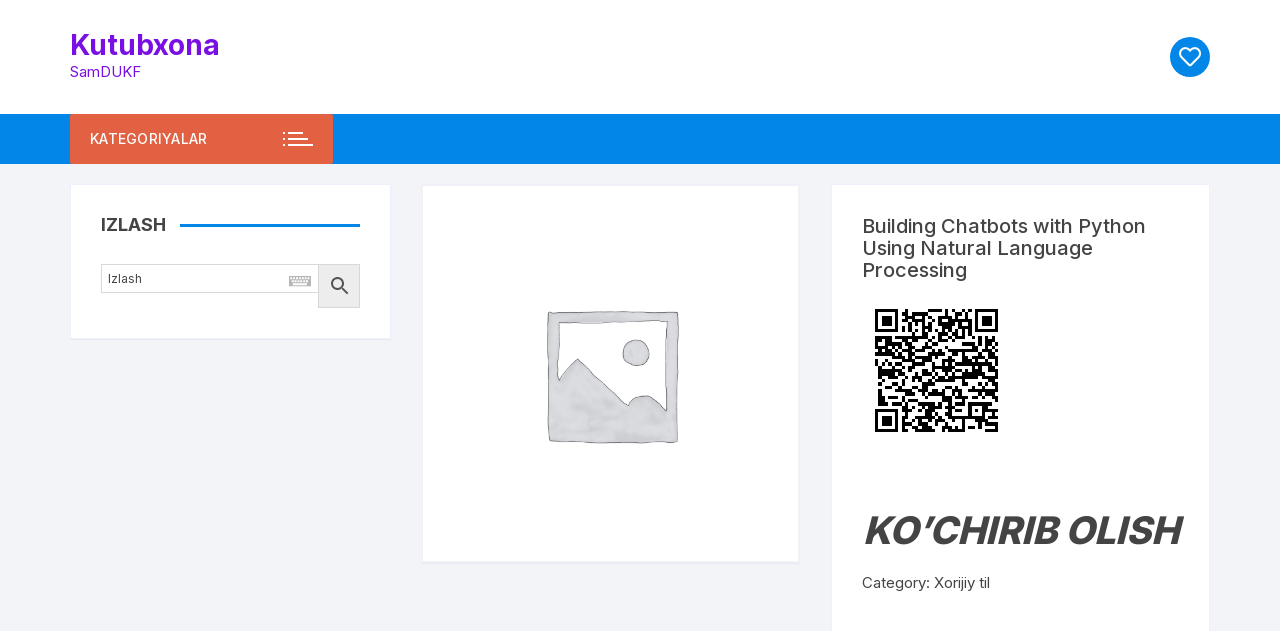

--- FILE ---
content_type: text/html; charset=UTF-8
request_url: https://library-samdukf.uz/product/building-chatbots-with-python-using-natural-language-processing/
body_size: 22509
content:
<!doctype html>
<html dir="ltr" lang="ru-RU" prefix="og: https://ogp.me/ns#">
<head>
	<meta charset="UTF-8">
	<meta name="viewport" content="width=device-width, initial-scale=1">
	<link rel="profile" href="https://gmpg.org/xfn/11">

					<script>document.documentElement.className = document.documentElement.className + ' yes-js js_active js'</script>
				<title>Building Chatbots with Python Using Natural Language Processing - Kutubxona</title>
	<style>img:is([sizes="auto" i], [sizes^="auto," i]) { contain-intrinsic-size: 3000px 1500px }</style>
	
		<!-- All in One SEO 4.5.8 - aioseo.com -->
		<meta name="description" content="KO&#039;CHIRIB OLISH" />
		<meta name="robots" content="max-image-preview:large" />
		<link rel="canonical" href="https://library-samdukf.uz/product/building-chatbots-with-python-using-natural-language-processing/" />
		<meta name="generator" content="All in One SEO (AIOSEO) 4.5.8" />
		<meta property="og:locale" content="ru_RU" />
		<meta property="og:site_name" content="Kutubxona - SamDUKF" />
		<meta property="og:type" content="article" />
		<meta property="og:title" content="Building Chatbots with Python Using Natural Language Processing - Kutubxona" />
		<meta property="og:description" content="KO&#039;CHIRIB OLISH" />
		<meta property="og:url" content="https://library-samdukf.uz/product/building-chatbots-with-python-using-natural-language-processing/" />
		<meta property="og:image" content="https://library-samdukf.uz/wp-content/uploads/2022/12/cropped-KICHIK_VARIANT.jpg" />
		<meta property="og:image:secure_url" content="https://library-samdukf.uz/wp-content/uploads/2022/12/cropped-KICHIK_VARIANT.jpg" />
		<meta property="og:image:width" content="2463" />
		<meta property="og:image:height" content="2463" />
		<meta property="article:published_time" content="2023-04-15T06:04:16+00:00" />
		<meta property="article:modified_time" content="2023-04-15T06:04:17+00:00" />
		<meta name="twitter:card" content="summary_large_image" />
		<meta name="twitter:title" content="Building Chatbots with Python Using Natural Language Processing - Kutubxona" />
		<meta name="twitter:description" content="KO&#039;CHIRIB OLISH" />
		<meta name="twitter:image" content="https://library-samdukf.uz/wp-content/uploads/2022/12/cropped-KICHIK_VARIANT.jpg" />
		<script type="application/ld+json" class="aioseo-schema">
			{"@context":"https:\/\/schema.org","@graph":[{"@type":"BreadcrumbList","@id":"https:\/\/library-samdukf.uz\/product\/building-chatbots-with-python-using-natural-language-processing\/#breadcrumblist","itemListElement":[{"@type":"ListItem","@id":"https:\/\/library-samdukf.uz\/#listItem","position":1,"name":"\u0413\u043b\u0430\u0432\u043d\u0430\u044f \u0441\u0442\u0440\u0430\u043d\u0438\u0446\u0430","item":"https:\/\/library-samdukf.uz\/","nextItem":"https:\/\/library-samdukf.uz\/product\/building-chatbots-with-python-using-natural-language-processing\/#listItem"},{"@type":"ListItem","@id":"https:\/\/library-samdukf.uz\/product\/building-chatbots-with-python-using-natural-language-processing\/#listItem","position":2,"name":"Building Chatbots with Python Using Natural Language Processing","previousItem":"https:\/\/library-samdukf.uz\/#listItem"}]},{"@type":"ItemPage","@id":"https:\/\/library-samdukf.uz\/product\/building-chatbots-with-python-using-natural-language-processing\/#itempage","url":"https:\/\/library-samdukf.uz\/product\/building-chatbots-with-python-using-natural-language-processing\/","name":"Building Chatbots with Python Using Natural Language Processing - Kutubxona","description":"KO'CHIRIB OLISH","inLanguage":"ru-RU","isPartOf":{"@id":"https:\/\/library-samdukf.uz\/#website"},"breadcrumb":{"@id":"https:\/\/library-samdukf.uz\/product\/building-chatbots-with-python-using-natural-language-processing\/#breadcrumblist"},"datePublished":"2023-04-15T09:04:16+03:00","dateModified":"2023-04-15T09:04:17+03:00"},{"@type":"Person","@id":"https:\/\/library-samdukf.uz\/#person","name":"Admin","image":{"@type":"ImageObject","@id":"https:\/\/library-samdukf.uz\/product\/building-chatbots-with-python-using-natural-language-processing\/#personImage","url":"https:\/\/secure.gravatar.com\/avatar\/0d534d9378ac74e871b82fcbfc6862f2511c65d957ea420c14d3309229535c81?s=96&d=mm&r=g","width":96,"height":96,"caption":"Admin"}},{"@type":"WebSite","@id":"https:\/\/library-samdukf.uz\/#website","url":"https:\/\/library-samdukf.uz\/","name":"Kutubxona","description":"SamDUKF","inLanguage":"ru-RU","publisher":{"@id":"https:\/\/library-samdukf.uz\/#person"}}]}
		</script>
		<!-- All in One SEO -->

<link rel='dns-prefetch' href='//stats.wp.com' />
<link rel='dns-prefetch' href='//fonts.googleapis.com' />
<link rel="alternate" type="application/rss+xml" title="Kutubxona &raquo; Лента" href="https://library-samdukf.uz/feed/" />
<link rel="alternate" type="application/rss+xml" title="Kutubxona &raquo; Лента комментариев" href="https://library-samdukf.uz/comments/feed/" />
<script type="text/javascript">
/* <![CDATA[ */
window._wpemojiSettings = {"baseUrl":"https:\/\/s.w.org\/images\/core\/emoji\/16.0.1\/72x72\/","ext":".png","svgUrl":"https:\/\/s.w.org\/images\/core\/emoji\/16.0.1\/svg\/","svgExt":".svg","source":{"concatemoji":"https:\/\/library-samdukf.uz\/wp-includes\/js\/wp-emoji-release.min.js?ver=6.8.3"}};
/*! This file is auto-generated */
!function(s,n){var o,i,e;function c(e){try{var t={supportTests:e,timestamp:(new Date).valueOf()};sessionStorage.setItem(o,JSON.stringify(t))}catch(e){}}function p(e,t,n){e.clearRect(0,0,e.canvas.width,e.canvas.height),e.fillText(t,0,0);var t=new Uint32Array(e.getImageData(0,0,e.canvas.width,e.canvas.height).data),a=(e.clearRect(0,0,e.canvas.width,e.canvas.height),e.fillText(n,0,0),new Uint32Array(e.getImageData(0,0,e.canvas.width,e.canvas.height).data));return t.every(function(e,t){return e===a[t]})}function u(e,t){e.clearRect(0,0,e.canvas.width,e.canvas.height),e.fillText(t,0,0);for(var n=e.getImageData(16,16,1,1),a=0;a<n.data.length;a++)if(0!==n.data[a])return!1;return!0}function f(e,t,n,a){switch(t){case"flag":return n(e,"\ud83c\udff3\ufe0f\u200d\u26a7\ufe0f","\ud83c\udff3\ufe0f\u200b\u26a7\ufe0f")?!1:!n(e,"\ud83c\udde8\ud83c\uddf6","\ud83c\udde8\u200b\ud83c\uddf6")&&!n(e,"\ud83c\udff4\udb40\udc67\udb40\udc62\udb40\udc65\udb40\udc6e\udb40\udc67\udb40\udc7f","\ud83c\udff4\u200b\udb40\udc67\u200b\udb40\udc62\u200b\udb40\udc65\u200b\udb40\udc6e\u200b\udb40\udc67\u200b\udb40\udc7f");case"emoji":return!a(e,"\ud83e\udedf")}return!1}function g(e,t,n,a){var r="undefined"!=typeof WorkerGlobalScope&&self instanceof WorkerGlobalScope?new OffscreenCanvas(300,150):s.createElement("canvas"),o=r.getContext("2d",{willReadFrequently:!0}),i=(o.textBaseline="top",o.font="600 32px Arial",{});return e.forEach(function(e){i[e]=t(o,e,n,a)}),i}function t(e){var t=s.createElement("script");t.src=e,t.defer=!0,s.head.appendChild(t)}"undefined"!=typeof Promise&&(o="wpEmojiSettingsSupports",i=["flag","emoji"],n.supports={everything:!0,everythingExceptFlag:!0},e=new Promise(function(e){s.addEventListener("DOMContentLoaded",e,{once:!0})}),new Promise(function(t){var n=function(){try{var e=JSON.parse(sessionStorage.getItem(o));if("object"==typeof e&&"number"==typeof e.timestamp&&(new Date).valueOf()<e.timestamp+604800&&"object"==typeof e.supportTests)return e.supportTests}catch(e){}return null}();if(!n){if("undefined"!=typeof Worker&&"undefined"!=typeof OffscreenCanvas&&"undefined"!=typeof URL&&URL.createObjectURL&&"undefined"!=typeof Blob)try{var e="postMessage("+g.toString()+"("+[JSON.stringify(i),f.toString(),p.toString(),u.toString()].join(",")+"));",a=new Blob([e],{type:"text/javascript"}),r=new Worker(URL.createObjectURL(a),{name:"wpTestEmojiSupports"});return void(r.onmessage=function(e){c(n=e.data),r.terminate(),t(n)})}catch(e){}c(n=g(i,f,p,u))}t(n)}).then(function(e){for(var t in e)n.supports[t]=e[t],n.supports.everything=n.supports.everything&&n.supports[t],"flag"!==t&&(n.supports.everythingExceptFlag=n.supports.everythingExceptFlag&&n.supports[t]);n.supports.everythingExceptFlag=n.supports.everythingExceptFlag&&!n.supports.flag,n.DOMReady=!1,n.readyCallback=function(){n.DOMReady=!0}}).then(function(){return e}).then(function(){var e;n.supports.everything||(n.readyCallback(),(e=n.source||{}).concatemoji?t(e.concatemoji):e.wpemoji&&e.twemoji&&(t(e.twemoji),t(e.wpemoji)))}))}((window,document),window._wpemojiSettings);
/* ]]> */
</script>
<link rel='stylesheet' id='wppg-block-editor-css' href='https://library-samdukf.uz/wp-content/plugins/wp-product-gallery-lite/inc/wppg-block/wppg-block.css?ver=1.1.4' type='text/css' media='all' />
<style id='wp-emoji-styles-inline-css' type='text/css'>

	img.wp-smiley, img.emoji {
		display: inline !important;
		border: none !important;
		box-shadow: none !important;
		height: 1em !important;
		width: 1em !important;
		margin: 0 0.07em !important;
		vertical-align: -0.1em !important;
		background: none !important;
		padding: 0 !important;
	}
</style>
<link rel='stylesheet' id='wp-block-library-css' href='https://library-samdukf.uz/wp-includes/css/dist/block-library/style.min.css?ver=6.8.3' type='text/css' media='all' />
<style id='classic-theme-styles-inline-css' type='text/css'>
/*! This file is auto-generated */
.wp-block-button__link{color:#fff;background-color:#32373c;border-radius:9999px;box-shadow:none;text-decoration:none;padding:calc(.667em + 2px) calc(1.333em + 2px);font-size:1.125em}.wp-block-file__button{background:#32373c;color:#fff;text-decoration:none}
</style>
<link rel='stylesheet' id='jquery-selectBox-css' href='https://library-samdukf.uz/wp-content/plugins/yith-woocommerce-wishlist/assets/css/jquery.selectBox.css?ver=1.2.0' type='text/css' media='all' />
<link rel='stylesheet' id='yith-wcwl-font-awesome-css' href='https://library-samdukf.uz/wp-content/plugins/yith-woocommerce-wishlist/assets/css/font-awesome.css?ver=4.7.0' type='text/css' media='all' />
<link rel='stylesheet' id='woocommerce_prettyPhoto_css-css' href='//library-samdukf.uz/wp-content/plugins/woocommerce/assets/css/prettyPhoto.css?ver=3.1.6' type='text/css' media='all' />
<link rel='stylesheet' id='yith-wcwl-main-css' href='https://library-samdukf.uz/wp-content/plugins/yith-woocommerce-wishlist/assets/css/style.css?ver=3.31.0' type='text/css' media='all' />
<style id='yith-wcwl-main-inline-css' type='text/css'>
.yith-wcwl-share li a{color: #FFFFFF;}.yith-wcwl-share li a:hover{color: #FFFFFF;}.yith-wcwl-share a.facebook{background: #39599E; background-color: #39599E;}.yith-wcwl-share a.facebook:hover{background: #39599E; background-color: #39599E;}.yith-wcwl-share a.twitter{background: #45AFE2; background-color: #45AFE2;}.yith-wcwl-share a.twitter:hover{background: #39599E; background-color: #39599E;}.yith-wcwl-share a.pinterest{background: #AB2E31; background-color: #AB2E31;}.yith-wcwl-share a.pinterest:hover{background: #39599E; background-color: #39599E;}.yith-wcwl-share a.email{background: #FBB102; background-color: #FBB102;}.yith-wcwl-share a.email:hover{background: #39599E; background-color: #39599E;}.yith-wcwl-share a.whatsapp{background: #00A901; background-color: #00A901;}.yith-wcwl-share a.whatsapp:hover{background: #39599E; background-color: #39599E;}
</style>
<style id='global-styles-inline-css' type='text/css'>
:root{--wp--preset--aspect-ratio--square: 1;--wp--preset--aspect-ratio--4-3: 4/3;--wp--preset--aspect-ratio--3-4: 3/4;--wp--preset--aspect-ratio--3-2: 3/2;--wp--preset--aspect-ratio--2-3: 2/3;--wp--preset--aspect-ratio--16-9: 16/9;--wp--preset--aspect-ratio--9-16: 9/16;--wp--preset--color--black: #000000;--wp--preset--color--cyan-bluish-gray: #abb8c3;--wp--preset--color--white: #ffffff;--wp--preset--color--pale-pink: #f78da7;--wp--preset--color--vivid-red: #cf2e2e;--wp--preset--color--luminous-vivid-orange: #ff6900;--wp--preset--color--luminous-vivid-amber: #fcb900;--wp--preset--color--light-green-cyan: #7bdcb5;--wp--preset--color--vivid-green-cyan: #00d084;--wp--preset--color--pale-cyan-blue: #8ed1fc;--wp--preset--color--vivid-cyan-blue: #0693e3;--wp--preset--color--vivid-purple: #9b51e0;--wp--preset--gradient--vivid-cyan-blue-to-vivid-purple: linear-gradient(135deg,rgba(6,147,227,1) 0%,rgb(155,81,224) 100%);--wp--preset--gradient--light-green-cyan-to-vivid-green-cyan: linear-gradient(135deg,rgb(122,220,180) 0%,rgb(0,208,130) 100%);--wp--preset--gradient--luminous-vivid-amber-to-luminous-vivid-orange: linear-gradient(135deg,rgba(252,185,0,1) 0%,rgba(255,105,0,1) 100%);--wp--preset--gradient--luminous-vivid-orange-to-vivid-red: linear-gradient(135deg,rgba(255,105,0,1) 0%,rgb(207,46,46) 100%);--wp--preset--gradient--very-light-gray-to-cyan-bluish-gray: linear-gradient(135deg,rgb(238,238,238) 0%,rgb(169,184,195) 100%);--wp--preset--gradient--cool-to-warm-spectrum: linear-gradient(135deg,rgb(74,234,220) 0%,rgb(151,120,209) 20%,rgb(207,42,186) 40%,rgb(238,44,130) 60%,rgb(251,105,98) 80%,rgb(254,248,76) 100%);--wp--preset--gradient--blush-light-purple: linear-gradient(135deg,rgb(255,206,236) 0%,rgb(152,150,240) 100%);--wp--preset--gradient--blush-bordeaux: linear-gradient(135deg,rgb(254,205,165) 0%,rgb(254,45,45) 50%,rgb(107,0,62) 100%);--wp--preset--gradient--luminous-dusk: linear-gradient(135deg,rgb(255,203,112) 0%,rgb(199,81,192) 50%,rgb(65,88,208) 100%);--wp--preset--gradient--pale-ocean: linear-gradient(135deg,rgb(255,245,203) 0%,rgb(182,227,212) 50%,rgb(51,167,181) 100%);--wp--preset--gradient--electric-grass: linear-gradient(135deg,rgb(202,248,128) 0%,rgb(113,206,126) 100%);--wp--preset--gradient--midnight: linear-gradient(135deg,rgb(2,3,129) 0%,rgb(40,116,252) 100%);--wp--preset--font-size--small: 13px;--wp--preset--font-size--medium: 20px;--wp--preset--font-size--large: 36px;--wp--preset--font-size--x-large: 42px;--wp--preset--spacing--20: 0.44rem;--wp--preset--spacing--30: 0.67rem;--wp--preset--spacing--40: 1rem;--wp--preset--spacing--50: 1.5rem;--wp--preset--spacing--60: 2.25rem;--wp--preset--spacing--70: 3.38rem;--wp--preset--spacing--80: 5.06rem;--wp--preset--shadow--natural: 6px 6px 9px rgba(0, 0, 0, 0.2);--wp--preset--shadow--deep: 12px 12px 50px rgba(0, 0, 0, 0.4);--wp--preset--shadow--sharp: 6px 6px 0px rgba(0, 0, 0, 0.2);--wp--preset--shadow--outlined: 6px 6px 0px -3px rgba(255, 255, 255, 1), 6px 6px rgba(0, 0, 0, 1);--wp--preset--shadow--crisp: 6px 6px 0px rgba(0, 0, 0, 1);}:where(.is-layout-flex){gap: 0.5em;}:where(.is-layout-grid){gap: 0.5em;}body .is-layout-flex{display: flex;}.is-layout-flex{flex-wrap: wrap;align-items: center;}.is-layout-flex > :is(*, div){margin: 0;}body .is-layout-grid{display: grid;}.is-layout-grid > :is(*, div){margin: 0;}:where(.wp-block-columns.is-layout-flex){gap: 2em;}:where(.wp-block-columns.is-layout-grid){gap: 2em;}:where(.wp-block-post-template.is-layout-flex){gap: 1.25em;}:where(.wp-block-post-template.is-layout-grid){gap: 1.25em;}.has-black-color{color: var(--wp--preset--color--black) !important;}.has-cyan-bluish-gray-color{color: var(--wp--preset--color--cyan-bluish-gray) !important;}.has-white-color{color: var(--wp--preset--color--white) !important;}.has-pale-pink-color{color: var(--wp--preset--color--pale-pink) !important;}.has-vivid-red-color{color: var(--wp--preset--color--vivid-red) !important;}.has-luminous-vivid-orange-color{color: var(--wp--preset--color--luminous-vivid-orange) !important;}.has-luminous-vivid-amber-color{color: var(--wp--preset--color--luminous-vivid-amber) !important;}.has-light-green-cyan-color{color: var(--wp--preset--color--light-green-cyan) !important;}.has-vivid-green-cyan-color{color: var(--wp--preset--color--vivid-green-cyan) !important;}.has-pale-cyan-blue-color{color: var(--wp--preset--color--pale-cyan-blue) !important;}.has-vivid-cyan-blue-color{color: var(--wp--preset--color--vivid-cyan-blue) !important;}.has-vivid-purple-color{color: var(--wp--preset--color--vivid-purple) !important;}.has-black-background-color{background-color: var(--wp--preset--color--black) !important;}.has-cyan-bluish-gray-background-color{background-color: var(--wp--preset--color--cyan-bluish-gray) !important;}.has-white-background-color{background-color: var(--wp--preset--color--white) !important;}.has-pale-pink-background-color{background-color: var(--wp--preset--color--pale-pink) !important;}.has-vivid-red-background-color{background-color: var(--wp--preset--color--vivid-red) !important;}.has-luminous-vivid-orange-background-color{background-color: var(--wp--preset--color--luminous-vivid-orange) !important;}.has-luminous-vivid-amber-background-color{background-color: var(--wp--preset--color--luminous-vivid-amber) !important;}.has-light-green-cyan-background-color{background-color: var(--wp--preset--color--light-green-cyan) !important;}.has-vivid-green-cyan-background-color{background-color: var(--wp--preset--color--vivid-green-cyan) !important;}.has-pale-cyan-blue-background-color{background-color: var(--wp--preset--color--pale-cyan-blue) !important;}.has-vivid-cyan-blue-background-color{background-color: var(--wp--preset--color--vivid-cyan-blue) !important;}.has-vivid-purple-background-color{background-color: var(--wp--preset--color--vivid-purple) !important;}.has-black-border-color{border-color: var(--wp--preset--color--black) !important;}.has-cyan-bluish-gray-border-color{border-color: var(--wp--preset--color--cyan-bluish-gray) !important;}.has-white-border-color{border-color: var(--wp--preset--color--white) !important;}.has-pale-pink-border-color{border-color: var(--wp--preset--color--pale-pink) !important;}.has-vivid-red-border-color{border-color: var(--wp--preset--color--vivid-red) !important;}.has-luminous-vivid-orange-border-color{border-color: var(--wp--preset--color--luminous-vivid-orange) !important;}.has-luminous-vivid-amber-border-color{border-color: var(--wp--preset--color--luminous-vivid-amber) !important;}.has-light-green-cyan-border-color{border-color: var(--wp--preset--color--light-green-cyan) !important;}.has-vivid-green-cyan-border-color{border-color: var(--wp--preset--color--vivid-green-cyan) !important;}.has-pale-cyan-blue-border-color{border-color: var(--wp--preset--color--pale-cyan-blue) !important;}.has-vivid-cyan-blue-border-color{border-color: var(--wp--preset--color--vivid-cyan-blue) !important;}.has-vivid-purple-border-color{border-color: var(--wp--preset--color--vivid-purple) !important;}.has-vivid-cyan-blue-to-vivid-purple-gradient-background{background: var(--wp--preset--gradient--vivid-cyan-blue-to-vivid-purple) !important;}.has-light-green-cyan-to-vivid-green-cyan-gradient-background{background: var(--wp--preset--gradient--light-green-cyan-to-vivid-green-cyan) !important;}.has-luminous-vivid-amber-to-luminous-vivid-orange-gradient-background{background: var(--wp--preset--gradient--luminous-vivid-amber-to-luminous-vivid-orange) !important;}.has-luminous-vivid-orange-to-vivid-red-gradient-background{background: var(--wp--preset--gradient--luminous-vivid-orange-to-vivid-red) !important;}.has-very-light-gray-to-cyan-bluish-gray-gradient-background{background: var(--wp--preset--gradient--very-light-gray-to-cyan-bluish-gray) !important;}.has-cool-to-warm-spectrum-gradient-background{background: var(--wp--preset--gradient--cool-to-warm-spectrum) !important;}.has-blush-light-purple-gradient-background{background: var(--wp--preset--gradient--blush-light-purple) !important;}.has-blush-bordeaux-gradient-background{background: var(--wp--preset--gradient--blush-bordeaux) !important;}.has-luminous-dusk-gradient-background{background: var(--wp--preset--gradient--luminous-dusk) !important;}.has-pale-ocean-gradient-background{background: var(--wp--preset--gradient--pale-ocean) !important;}.has-electric-grass-gradient-background{background: var(--wp--preset--gradient--electric-grass) !important;}.has-midnight-gradient-background{background: var(--wp--preset--gradient--midnight) !important;}.has-small-font-size{font-size: var(--wp--preset--font-size--small) !important;}.has-medium-font-size{font-size: var(--wp--preset--font-size--medium) !important;}.has-large-font-size{font-size: var(--wp--preset--font-size--large) !important;}.has-x-large-font-size{font-size: var(--wp--preset--font-size--x-large) !important;}
:where(.wp-block-post-template.is-layout-flex){gap: 1.25em;}:where(.wp-block-post-template.is-layout-grid){gap: 1.25em;}
:where(.wp-block-columns.is-layout-flex){gap: 2em;}:where(.wp-block-columns.is-layout-grid){gap: 2em;}
:root :where(.wp-block-pullquote){font-size: 1.5em;line-height: 1.6;}
</style>
<link rel='stylesheet' id='virtual-keyboard-plugin-css' href='https://library-samdukf.uz/wp-content/plugins/cool-virtual-keyboard/css/virt-keyboard-style.css?ver=6.8.3' type='text/css' media='all' />
<link rel='stylesheet' id='ns-style-remove-related-css-css' href='https://library-samdukf.uz/wp-content/plugins/ns-remove-related-products-for-woocommerce//css/style_remove.css?ver=6.8.3' type='text/css' media='all' />
<link rel='stylesheet' id='qrcodetagging_from_goaskle_com-css' href='https://library-samdukf.uz/wp-content/plugins/qr-code-tag-for-wc-from-goaskle-com/css/qrct.css?ver=6.8.3' type='text/css' media='all' />
<link rel='stylesheet' id='woo-title-limit-css' href='https://library-samdukf.uz/wp-content/plugins/woo-title-limit/public/css/woo-title-limit-public.css?ver=2.0.3' type='text/css' media='all' />
<link rel='stylesheet' id='photoswipe-css' href='https://library-samdukf.uz/wp-content/plugins/woocommerce/assets/css/photoswipe/photoswipe.min.css?ver=8.6.1' type='text/css' media='all' />
<link rel='stylesheet' id='photoswipe-default-skin-css' href='https://library-samdukf.uz/wp-content/plugins/woocommerce/assets/css/photoswipe/default-skin/default-skin.min.css?ver=8.6.1' type='text/css' media='all' />
<link rel='stylesheet' id='woocommerce-layout-css' href='https://library-samdukf.uz/wp-content/plugins/woocommerce/assets/css/woocommerce-layout.css?ver=8.6.1' type='text/css' media='all' />
<link rel='stylesheet' id='woocommerce-smallscreen-css' href='https://library-samdukf.uz/wp-content/plugins/woocommerce/assets/css/woocommerce-smallscreen.css?ver=8.6.1' type='text/css' media='only screen and (max-width: 768px)' />
<link rel='stylesheet' id='woocommerce-general-css' href='https://library-samdukf.uz/wp-content/plugins/woocommerce/assets/css/woocommerce.css?ver=8.6.1' type='text/css' media='all' />
<style id='woocommerce-inline-inline-css' type='text/css'>
.woocommerce form .form-row .required { visibility: hidden; }
</style>
<link rel='stylesheet' id='dashicons-css' href='https://library-samdukf.uz/wp-includes/css/dashicons.min.css?ver=6.8.3' type='text/css' media='all' />
<style id='dashicons-inline-css' type='text/css'>
[data-font="Dashicons"]:before {font-family: 'Dashicons' !important;content: attr(data-icon) !important;speak: none !important;font-weight: normal !important;font-variant: normal !important;text-transform: none !important;line-height: 1 !important;font-style: normal !important;-webkit-font-smoothing: antialiased !important;-moz-osx-font-smoothing: grayscale !important;}
</style>
<link rel='stylesheet' id='wppg-bxslider-style-css' href='https://library-samdukf.uz/wp-content/plugins/wp-product-gallery-lite/css/jquery.bxslider.css?ver=1.1.4' type='text/css' media='all' />
<link rel='stylesheet' id='wppg-fontawesome-css' href='https://library-samdukf.uz/wp-content/plugins/wp-product-gallery-lite/css/font-awesome.min.css?ver=1.1.4' type='text/css' media='all' />
<link rel='stylesheet' id='wppg-font-css' href='//fonts.googleapis.com/css?family=Bitter%7CHind%7CPlayfair+Display%3A400%2C400i%2C700%2C700i%2C900%2C900i%7COpen+Sans%3A400%2C500%2C600%2C700%2C900%7CLato%3A300%2C400%2C700%2C900%7CMontserrat%7CDroid+Sans%7CRoboto%7CLora%3A400%2C400i%2C700%2C700i%7CRoboto+Slab%7CRubik%7CMerriweather%3A300%2C400%2C700%2C900%7CPoppins%7CRopa+Sans%7CPlayfair+Display%7CRubik%7CSource+Sans+Pro%7CRoboto+Condensed%7CRoboto+Slab%3A300%2C400%2C700%7CAmatic+SC%3A400%2C700%7CQuicksand%7COswald%7CQuicksand%3A400%2C500%2C700&#038;ver=6.8.3' type='text/css' media='all' />
<link rel='stylesheet' id='wppg-frontend-style-css' href='https://library-samdukf.uz/wp-content/plugins/wp-product-gallery-lite/css/wppg-frontend.css?ver=1.1.4' type='text/css' media='all' />
<link rel='stylesheet' id='wppg-responsive-style-css' href='https://library-samdukf.uz/wp-content/plugins/wp-product-gallery-lite/css/wppg-responsive.css?ver=1.1.4' type='text/css' media='all' />
<link rel='stylesheet' id='aws-style-css' href='https://library-samdukf.uz/wp-content/plugins/advanced-woo-search/assets/css/common.min.css?ver=3.02' type='text/css' media='all' />
<link rel='stylesheet' id='hfe-style-css' href='https://library-samdukf.uz/wp-content/plugins/header-footer-elementor/assets/css/header-footer-elementor.css?ver=1.6.26' type='text/css' media='all' />
<link rel='stylesheet' id='elementor-frontend-css' href='https://library-samdukf.uz/wp-content/plugins/elementor/assets/css/frontend-lite.min.css?ver=3.20.1' type='text/css' media='all' />
<style id='elementor-frontend-inline-css' type='text/css'>
.elementor-kit-5{--e-global-color-primary:#6EC1E4;--e-global-color-secondary:#54595F;--e-global-color-text:#7A7A7A;--e-global-color-accent:#61CE70;--e-global-typography-primary-font-family:"Roboto";--e-global-typography-primary-font-weight:600;--e-global-typography-secondary-font-family:"Roboto Slab";--e-global-typography-secondary-font-weight:400;--e-global-typography-text-font-family:"Roboto";--e-global-typography-text-font-weight:400;--e-global-typography-accent-font-family:"Roboto";--e-global-typography-accent-font-weight:500;background-image:url("https://library-samdukf.uz/wp-content/uploads/2022/12/kutibxona.jpg");}.elementor-kit-5 img:hover{opacity:0.17;}.elementor-section.elementor-section-boxed > .elementor-container{max-width:1140px;}.e-con{--container-max-width:1140px;}.elementor-widget:not(:last-child){margin-block-end:20px;}.elementor-element{--widgets-spacing:20px 20px;}{}h1.entry-title{display:var(--page-title-display);}@media(max-width:1024px){.elementor-section.elementor-section-boxed > .elementor-container{max-width:1024px;}.e-con{--container-max-width:1024px;}}@media(max-width:767px){.elementor-section.elementor-section-boxed > .elementor-container{max-width:767px;}.e-con{--container-max-width:767px;}}
.elementor-widget-heading .elementor-heading-title{color:var( --e-global-color-primary );font-family:var( --e-global-typography-primary-font-family ), Sans-serif;font-weight:var( --e-global-typography-primary-font-weight );}.elementor-widget-image .widget-image-caption{color:var( --e-global-color-text );font-family:var( --e-global-typography-text-font-family ), Sans-serif;font-weight:var( --e-global-typography-text-font-weight );}.elementor-widget-text-editor{color:var( --e-global-color-text );font-family:var( --e-global-typography-text-font-family ), Sans-serif;font-weight:var( --e-global-typography-text-font-weight );}.elementor-widget-text-editor.elementor-drop-cap-view-stacked .elementor-drop-cap{background-color:var( --e-global-color-primary );}.elementor-widget-text-editor.elementor-drop-cap-view-framed .elementor-drop-cap, .elementor-widget-text-editor.elementor-drop-cap-view-default .elementor-drop-cap{color:var( --e-global-color-primary );border-color:var( --e-global-color-primary );}.elementor-widget-button .elementor-button{font-family:var( --e-global-typography-accent-font-family ), Sans-serif;font-weight:var( --e-global-typography-accent-font-weight );background-color:var( --e-global-color-accent );}.elementor-widget-divider{--divider-color:var( --e-global-color-secondary );}.elementor-widget-divider .elementor-divider__text{color:var( --e-global-color-secondary );font-family:var( --e-global-typography-secondary-font-family ), Sans-serif;font-weight:var( --e-global-typography-secondary-font-weight );}.elementor-widget-divider.elementor-view-stacked .elementor-icon{background-color:var( --e-global-color-secondary );}.elementor-widget-divider.elementor-view-framed .elementor-icon, .elementor-widget-divider.elementor-view-default .elementor-icon{color:var( --e-global-color-secondary );border-color:var( --e-global-color-secondary );}.elementor-widget-divider.elementor-view-framed .elementor-icon, .elementor-widget-divider.elementor-view-default .elementor-icon svg{fill:var( --e-global-color-secondary );}.elementor-widget-image-box .elementor-image-box-title{color:var( --e-global-color-primary );font-family:var( --e-global-typography-primary-font-family ), Sans-serif;font-weight:var( --e-global-typography-primary-font-weight );}.elementor-widget-image-box .elementor-image-box-description{color:var( --e-global-color-text );font-family:var( --e-global-typography-text-font-family ), Sans-serif;font-weight:var( --e-global-typography-text-font-weight );}.elementor-widget-icon.elementor-view-stacked .elementor-icon{background-color:var( --e-global-color-primary );}.elementor-widget-icon.elementor-view-framed .elementor-icon, .elementor-widget-icon.elementor-view-default .elementor-icon{color:var( --e-global-color-primary );border-color:var( --e-global-color-primary );}.elementor-widget-icon.elementor-view-framed .elementor-icon, .elementor-widget-icon.elementor-view-default .elementor-icon svg{fill:var( --e-global-color-primary );}.elementor-widget-icon-box.elementor-view-stacked .elementor-icon{background-color:var( --e-global-color-primary );}.elementor-widget-icon-box.elementor-view-framed .elementor-icon, .elementor-widget-icon-box.elementor-view-default .elementor-icon{fill:var( --e-global-color-primary );color:var( --e-global-color-primary );border-color:var( --e-global-color-primary );}.elementor-widget-icon-box .elementor-icon-box-title{color:var( --e-global-color-primary );}.elementor-widget-icon-box .elementor-icon-box-title, .elementor-widget-icon-box .elementor-icon-box-title a{font-family:var( --e-global-typography-primary-font-family ), Sans-serif;font-weight:var( --e-global-typography-primary-font-weight );}.elementor-widget-icon-box .elementor-icon-box-description{color:var( --e-global-color-text );font-family:var( --e-global-typography-text-font-family ), Sans-serif;font-weight:var( --e-global-typography-text-font-weight );}.elementor-widget-star-rating .elementor-star-rating__title{color:var( --e-global-color-text );font-family:var( --e-global-typography-text-font-family ), Sans-serif;font-weight:var( --e-global-typography-text-font-weight );}.elementor-widget-image-gallery .gallery-item .gallery-caption{font-family:var( --e-global-typography-accent-font-family ), Sans-serif;font-weight:var( --e-global-typography-accent-font-weight );}.elementor-widget-icon-list .elementor-icon-list-item:not(:last-child):after{border-color:var( --e-global-color-text );}.elementor-widget-icon-list .elementor-icon-list-icon i{color:var( --e-global-color-primary );}.elementor-widget-icon-list .elementor-icon-list-icon svg{fill:var( --e-global-color-primary );}.elementor-widget-icon-list .elementor-icon-list-item > .elementor-icon-list-text, .elementor-widget-icon-list .elementor-icon-list-item > a{font-family:var( --e-global-typography-text-font-family ), Sans-serif;font-weight:var( --e-global-typography-text-font-weight );}.elementor-widget-icon-list .elementor-icon-list-text{color:var( --e-global-color-secondary );}.elementor-widget-counter .elementor-counter-number-wrapper{color:var( --e-global-color-primary );font-family:var( --e-global-typography-primary-font-family ), Sans-serif;font-weight:var( --e-global-typography-primary-font-weight );}.elementor-widget-counter .elementor-counter-title{color:var( --e-global-color-secondary );font-family:var( --e-global-typography-secondary-font-family ), Sans-serif;font-weight:var( --e-global-typography-secondary-font-weight );}.elementor-widget-progress .elementor-progress-wrapper .elementor-progress-bar{background-color:var( --e-global-color-primary );}.elementor-widget-progress .elementor-title{color:var( --e-global-color-primary );font-family:var( --e-global-typography-text-font-family ), Sans-serif;font-weight:var( --e-global-typography-text-font-weight );}.elementor-widget-testimonial .elementor-testimonial-content{color:var( --e-global-color-text );font-family:var( --e-global-typography-text-font-family ), Sans-serif;font-weight:var( --e-global-typography-text-font-weight );}.elementor-widget-testimonial .elementor-testimonial-name{color:var( --e-global-color-primary );font-family:var( --e-global-typography-primary-font-family ), Sans-serif;font-weight:var( --e-global-typography-primary-font-weight );}.elementor-widget-testimonial .elementor-testimonial-job{color:var( --e-global-color-secondary );font-family:var( --e-global-typography-secondary-font-family ), Sans-serif;font-weight:var( --e-global-typography-secondary-font-weight );}.elementor-widget-tabs .elementor-tab-title, .elementor-widget-tabs .elementor-tab-title a{color:var( --e-global-color-primary );}.elementor-widget-tabs .elementor-tab-title.elementor-active,
					 .elementor-widget-tabs .elementor-tab-title.elementor-active a{color:var( --e-global-color-accent );}.elementor-widget-tabs .elementor-tab-title{font-family:var( --e-global-typography-primary-font-family ), Sans-serif;font-weight:var( --e-global-typography-primary-font-weight );}.elementor-widget-tabs .elementor-tab-content{color:var( --e-global-color-text );font-family:var( --e-global-typography-text-font-family ), Sans-serif;font-weight:var( --e-global-typography-text-font-weight );}.elementor-widget-accordion .elementor-accordion-icon, .elementor-widget-accordion .elementor-accordion-title{color:var( --e-global-color-primary );}.elementor-widget-accordion .elementor-accordion-icon svg{fill:var( --e-global-color-primary );}.elementor-widget-accordion .elementor-active .elementor-accordion-icon, .elementor-widget-accordion .elementor-active .elementor-accordion-title{color:var( --e-global-color-accent );}.elementor-widget-accordion .elementor-active .elementor-accordion-icon svg{fill:var( --e-global-color-accent );}.elementor-widget-accordion .elementor-accordion-title{font-family:var( --e-global-typography-primary-font-family ), Sans-serif;font-weight:var( --e-global-typography-primary-font-weight );}.elementor-widget-accordion .elementor-tab-content{color:var( --e-global-color-text );font-family:var( --e-global-typography-text-font-family ), Sans-serif;font-weight:var( --e-global-typography-text-font-weight );}.elementor-widget-toggle .elementor-toggle-title, .elementor-widget-toggle .elementor-toggle-icon{color:var( --e-global-color-primary );}.elementor-widget-toggle .elementor-toggle-icon svg{fill:var( --e-global-color-primary );}.elementor-widget-toggle .elementor-tab-title.elementor-active a, .elementor-widget-toggle .elementor-tab-title.elementor-active .elementor-toggle-icon{color:var( --e-global-color-accent );}.elementor-widget-toggle .elementor-toggle-title{font-family:var( --e-global-typography-primary-font-family ), Sans-serif;font-weight:var( --e-global-typography-primary-font-weight );}.elementor-widget-toggle .elementor-tab-content{color:var( --e-global-color-text );font-family:var( --e-global-typography-text-font-family ), Sans-serif;font-weight:var( --e-global-typography-text-font-weight );}.elementor-widget-alert .elementor-alert-title{font-family:var( --e-global-typography-primary-font-family ), Sans-serif;font-weight:var( --e-global-typography-primary-font-weight );}.elementor-widget-alert .elementor-alert-description{font-family:var( --e-global-typography-text-font-family ), Sans-serif;font-weight:var( --e-global-typography-text-font-weight );}.elementor-widget-retina .hfe-retina-image-container .hfe-retina-img{border-color:var( --e-global-color-primary );}.elementor-widget-retina .widget-image-caption{color:var( --e-global-color-text );font-family:var( --e-global-typography-text-font-family ), Sans-serif;font-weight:var( --e-global-typography-text-font-weight );}.elementor-widget-copyright .hfe-copyright-wrapper a, .elementor-widget-copyright .hfe-copyright-wrapper{color:var( --e-global-color-text );}.elementor-widget-copyright .hfe-copyright-wrapper, .elementor-widget-copyright .hfe-copyright-wrapper a{font-family:var( --e-global-typography-text-font-family ), Sans-serif;font-weight:var( --e-global-typography-text-font-weight );}.elementor-widget-navigation-menu a.hfe-menu-item, .elementor-widget-navigation-menu a.hfe-sub-menu-item{font-family:var( --e-global-typography-primary-font-family ), Sans-serif;font-weight:var( --e-global-typography-primary-font-weight );}.elementor-widget-navigation-menu .menu-item a.hfe-menu-item, .elementor-widget-navigation-menu .sub-menu a.hfe-sub-menu-item{color:var( --e-global-color-text );}.elementor-widget-navigation-menu .menu-item a.hfe-menu-item:hover,
								.elementor-widget-navigation-menu .sub-menu a.hfe-sub-menu-item:hover,
								.elementor-widget-navigation-menu .menu-item.current-menu-item a.hfe-menu-item,
								.elementor-widget-navigation-menu .menu-item a.hfe-menu-item.highlighted,
								.elementor-widget-navigation-menu .menu-item a.hfe-menu-item:focus{color:var( --e-global-color-accent );}.elementor-widget-navigation-menu .hfe-nav-menu-layout:not(.hfe-pointer__framed) .menu-item.parent a.hfe-menu-item:before,
								.elementor-widget-navigation-menu .hfe-nav-menu-layout:not(.hfe-pointer__framed) .menu-item.parent a.hfe-menu-item:after{background-color:var( --e-global-color-accent );}.elementor-widget-navigation-menu .hfe-nav-menu-layout:not(.hfe-pointer__framed) .menu-item.parent .sub-menu .hfe-has-submenu-container a:after{background-color:var( --e-global-color-accent );}.elementor-widget-navigation-menu .hfe-pointer__framed .menu-item.parent a.hfe-menu-item:before,
								.elementor-widget-navigation-menu .hfe-pointer__framed .menu-item.parent a.hfe-menu-item:after{border-color:var( --e-global-color-accent );}
							.elementor-widget-navigation-menu .sub-menu li a.hfe-sub-menu-item,
							.elementor-widget-navigation-menu nav.hfe-dropdown li a.hfe-sub-menu-item,
							.elementor-widget-navigation-menu nav.hfe-dropdown li a.hfe-menu-item,
							.elementor-widget-navigation-menu nav.hfe-dropdown-expandible li a.hfe-menu-item,
							.elementor-widget-navigation-menu nav.hfe-dropdown-expandible li a.hfe-sub-menu-item{font-family:var( --e-global-typography-accent-font-family ), Sans-serif;font-weight:var( --e-global-typography-accent-font-weight );}.elementor-widget-navigation-menu .menu-item a.hfe-menu-item.elementor-button{font-family:var( --e-global-typography-accent-font-family ), Sans-serif;font-weight:var( --e-global-typography-accent-font-weight );background-color:var( --e-global-color-accent );}.elementor-widget-navigation-menu .menu-item a.hfe-menu-item.elementor-button:hover{background-color:var( --e-global-color-accent );}.elementor-widget-page-title .elementor-heading-title, .elementor-widget-page-title .hfe-page-title a{font-family:var( --e-global-typography-primary-font-family ), Sans-serif;font-weight:var( --e-global-typography-primary-font-weight );color:var( --e-global-color-primary );}.elementor-widget-page-title .hfe-page-title-icon i{color:var( --e-global-color-primary );}.elementor-widget-page-title .hfe-page-title-icon svg{fill:var( --e-global-color-primary );}.elementor-widget-hfe-site-title .elementor-heading-title, .elementor-widget-hfe-site-title .hfe-heading a{font-family:var( --e-global-typography-primary-font-family ), Sans-serif;font-weight:var( --e-global-typography-primary-font-weight );}.elementor-widget-hfe-site-title .hfe-heading-text{color:var( --e-global-color-primary );}.elementor-widget-hfe-site-title .hfe-icon i{color:var( --e-global-color-primary );}.elementor-widget-hfe-site-title .hfe-icon svg{fill:var( --e-global-color-primary );}.elementor-widget-hfe-site-tagline .hfe-site-tagline{font-family:var( --e-global-typography-secondary-font-family ), Sans-serif;font-weight:var( --e-global-typography-secondary-font-weight );color:var( --e-global-color-secondary );}.elementor-widget-hfe-site-tagline .hfe-icon i{color:var( --e-global-color-primary );}.elementor-widget-hfe-site-tagline .hfe-icon svg{fill:var( --e-global-color-primary );}.elementor-widget-site-logo .hfe-site-logo-container .hfe-site-logo-img{border-color:var( --e-global-color-primary );}.elementor-widget-site-logo .widget-image-caption{color:var( --e-global-color-text );font-family:var( --e-global-typography-text-font-family ), Sans-serif;font-weight:var( --e-global-typography-text-font-weight );}.elementor-widget-hfe-search-button input[type="search"].hfe-search-form__input,.elementor-widget-hfe-search-button .hfe-search-icon-toggle{font-family:var( --e-global-typography-primary-font-family ), Sans-serif;font-weight:var( --e-global-typography-primary-font-weight );}.elementor-widget-hfe-search-button .hfe-search-form__input{color:var( --e-global-color-text );}.elementor-widget-hfe-search-button .hfe-search-form__input::placeholder{color:var( --e-global-color-text );}.elementor-widget-hfe-search-button .hfe-search-form__container, .elementor-widget-hfe-search-button .hfe-search-icon-toggle .hfe-search-form__input,.elementor-widget-hfe-search-button .hfe-input-focus .hfe-search-icon-toggle .hfe-search-form__input{border-color:var( --e-global-color-primary );}.elementor-widget-hfe-search-button .hfe-search-form__input:focus::placeholder{color:var( --e-global-color-text );}.elementor-widget-hfe-search-button .hfe-search-form__container button#clear-with-button,
					.elementor-widget-hfe-search-button .hfe-search-form__container button#clear,
					.elementor-widget-hfe-search-button .hfe-search-icon-toggle button#clear{color:var( --e-global-color-text );}.elementor-widget-hfe-cart .hfe-menu-cart__toggle .elementor-button{font-family:var( --e-global-typography-primary-font-family ), Sans-serif;font-weight:var( --e-global-typography-primary-font-weight );}.elementor-widget-text-path{font-family:var( --e-global-typography-text-font-family ), Sans-serif;font-weight:var( --e-global-typography-text-font-weight );}
</style>
<link rel='stylesheet' id='swiper-css' href='https://library-samdukf.uz/wp-content/plugins/elementor/assets/lib/swiper/v8/css/swiper.min.css?ver=8.4.5' type='text/css' media='all' />
<link rel='stylesheet' id='font-awesome-5-all-css' href='https://library-samdukf.uz/wp-content/plugins/elementor/assets/lib/font-awesome/css/all.min.css?ver=3.20.1' type='text/css' media='all' />
<link rel='stylesheet' id='font-awesome-4-shim-css' href='https://library-samdukf.uz/wp-content/plugins/elementor/assets/lib/font-awesome/css/v4-shims.min.css?ver=3.20.1' type='text/css' media='all' />
<link rel='stylesheet' id='yith-quick-view-css' href='https://library-samdukf.uz/wp-content/plugins/yith-woocommerce-quick-view/assets/css/yith-quick-view.css?ver=1.36.0' type='text/css' media='all' />
<style id='yith-quick-view-inline-css' type='text/css'>

				#yith-quick-view-modal .yith-wcqv-main{background:#ffffff;}
				#yith-quick-view-close{color:#cdcdcd;}
				#yith-quick-view-close:hover{color:#ff0000;}
</style>
<link rel='stylesheet' id='orchid-store-style-css' href='https://library-samdukf.uz/wp-content/themes/orchid-store/style.css?ver=1.5.3' type='text/css' media='all' />
<link rel='stylesheet' id='orchid-store-fonts-css' href='https://fonts.googleapis.com/css?family=Inter%3A400%2C500%2C600%2C700%2C800&#038;subset=latin%2Clatin-ext&#038;ver=1.5.3' type='text/css' media='all' />
<link rel='stylesheet' id='orchid-store-boxicons-css' href='https://library-samdukf.uz/wp-content/themes/orchid-store/assets/fonts/boxicons/boxicons.css?ver=1.5.3' type='text/css' media='all' />
<link rel='stylesheet' id='orchid-store-fontawesome-css' href='https://library-samdukf.uz/wp-content/themes/orchid-store/assets/fonts/fontawesome/fontawesome.css?ver=1.5.3' type='text/css' media='all' />
<link rel='stylesheet' id='orchid-store-main-style-css' href='https://library-samdukf.uz/wp-content/themes/orchid-store/assets/dist/css/main-style.css?ver=1.5.3' type='text/css' media='all' />
<style id='orchid-store-main-style-inline-css' type='text/css'>
.editor-entry a,.quantity-button,.entry-404 h1 span,.banner-style-1 .caption span,.product-widget-style-2 .tab-nav ul li a.active{color:#0286E7;}button,.mobile-navigation,input[type='button'],input[type='reset'],input[type='submit'],.wp-block-search .wp-block-search__button,.wp-block-search.wp-block-search__text-button .wp-block-search__button,.entry-tags a,.entry-cats ul li a,.button-general,a.button-general,#yith-quick-view-close,.woocommerce .add_to_cart_button,.woocommerce #respond input#submit,.woocommerce input#submit,.woocommerce a.button,.woocommerce button.button,.woocommerce input.button,.woocommerce .cart .button,.woocommerce .cart input.button,.woocommerce button.button.alt,.woocommerce a.button.alt,.woocommerce input.button.alt,.orchid-backtotop,.category-nav li a:hover,.cta-style-1,.main-navigation,.header-style-1 .top-header,#yith-wcwl-popup-message,.header-style-1 .custom-search-entry button,.header-style-1 .custom-search-entry button:hover,.header-style-1 .custom-search .search-form button,.header-style-1 .wishlist-icon-container a > .item-count,.header-style-1 .mini-cart .trigger-mini-cart > .item-count,.masterheader .mini-cart button,.owl-carousel button.owl-dot.active,.woocommerce .added_to_cart.wc-forward,.woocommerce div.product .entry-summary .yith-wcwl-add-to-wishlist a,.default-post-wrap .page-head .entry-cats ul li a:hover,.woocommerce nav.woocommerce-pagination ul li a:hover,.woocommerce .widget_price_filter .ui-slider .ui-slider-range,.woocommerce .widget_price_filter .ui-slider .ui-slider-handle,.woocommerce-page #add_payment_method #payment div.payment_box,.woocommerce-cart #payment div.payment_box,.woocommerce-checkout #payment div.payment_box,.header-style-1 .wishlist-icon-container a,.wc-block-grid .wp-block-button__link,.os-about-widget .social-icons ul li a,.patigation .page-numbers,.woocommerce .woocommerce-pagination .page-numbers li span,.woocommerce .woocommerce-pagination .page-numbers li a,.woocommerce ul.products li .product-hover-items a,.woocommerce #respond input#submit.alt.disabled,.woocommerce #respond input#submit.alt:disabled,.woocommerce #respond input#submit.alt:disabled[disabled],.woocommerce a.button.alt.disabled,.woocommerce a.button.alt:disabled,.woocommerce a.button.alt:disabled[disabled],.woocommerce button.button.alt.disabled,.woocommerce button.button.alt:disabled,.woocommerce button.button.alt:disabled[disabled],.woocommerce input.button.alt.disabled,.woocommerce input.button.alt:disabled,.woocommerce input.button.alt:disabled:hover,.woocommerce input.button.alt:disabled[disabled],.product-widget-style-3 .owl-carousel .owl-nav button.owl-next,.product-widget-style-3 .owl-carousel .owl-nav button.owl-prev,.mobile-header-style-1 .bottom-block,.woocommerce-store-notice.demo_store,.addonify-add-to-wishlist-btn,.woocommerce ul.products li.product a.addonify-add-to-wishlist-btn.addonify-custom-wishlist-btn,.woocommerce-page ul.products li.product .product-hover-items a.addonify-add-to-wishlist-btn{background-color:#0286E7;}section .section-title h2:after,section .section-title h3:after{content:'';background-color:#0286E7;}.widget .widget-title h3:after{content:'';border-top-color:#0286E7;}.woocommerce-page .woocommerce-MyAccount-content p a{border-bottom-color:#0286E7;}#add_payment_method #payment div.payment_box::before,.woocommerce-cart #payment div.payment_box::before,.woocommerce-checkout #payment div.payment_box::before{content:'';border-bottom-color:#0286E7;}.category-nav ul,.masterheader .mini-cart,.header-style-1 .custom-search-entry,.header-style-1 .custom-search-entry .select-custom{border-color:#0286E7;}a:hover,.quantity-button:hover,.entry-metas ul li a:hover,.footer a:hover,.editor-entry a:hover,.widget_archive a:hover,.widget_categories a:hover,.widget_recent_entries a:hover,.widget_meta a:hover,.widget_product_categories a:hover,.widget_rss li a:hover,.widget_pages li a:hover,.widget_nav_menu li a:hover,.woocommerce-widget-layered-nav ul li a:hover,.widget_rss .widget-title h3 a:hover,.widget_rss ul li a:hover,.masterheader .social-icons ul li a:hover,.comments-area .comment-body .reply a:hover,.comments-area .comment-body .reply a:focus,.comments-area .comment-body .fn a:hover,.comments-area .comment-body .fn a:focus,.footer .widget_rss ul li a:hover,.comments-area .comment-body .fn:hover,.comments-area .comment-body .fn a:hover,.comments-area .comment-body .reply a:hover,.comments-area .comment-body .comment-metadata a:hover,.comments-area .comment-body .comment-metadata .edit-link:hover,.masterheader .topbar-items a:hover,.default-page-wrap .page-head .entry-metas ul li a:hover,.default-post-wrap .page-head .entry-metas ul li a:hover,.mini-cart-open .woocommerce.widget_shopping_cart .cart_list li a:hover,.woocommerce .woocommerce-breadcrumb a:hover,.breadcrumb-trail ul li a:hover,.os-page-breadcrumb-wrap .breadcrumb-trail ul li a:hover,.woocommerce .os-page-breadcrumb-wrap .woocommerce-breadcrumb a:hover,.os-breadcrumb-wrap ul li a:hover,.woocommerce-page a.edit:hover,.footer .footer-bottom p a:hover,.footer .copyrights a:hover,.footer .widget_nav_menu ul li a:hover,.footer .widget_rss .widget_title h3 a:hover,.footer .widget_tag_cloud .tagcloud a:hover,.wc-block-grid .wc-block-grid__product-title:hover,.site-navigation ul li .sub-menu.mega-menu-sub-menu li a:hover{color:#E26143;}button:hover,input[type='button']:hover,input[type='reset']:hover,input[type='submit']:hover,.wp-block-search .wp-block-search__button:hover,.wp-block-search.wp-block-search__text-button .wp-block-search__button:hover,.orchid-backtotop:hover,.entry-tags a:hover,.entry-cats ul li a:hover,.button-general:hover,a.button-general:hover,#yith-quick-view-close:hover,.woocommerce .add_to_cart_button:hover,.woocommerce #respond input#submit:hover,.woocommerce input#submit:hover,.woocommerce a.button:hover,.woocommerce button.button:hover,.woocommerce input.button:hover,.woocommerce .cart .button:hover,.woocommerce .cart input.button:hover,.woocommerce button.button.alt:hover,.woocommerce a.button.alt:hover,.woocommerce input.button.alt:hover,.masterheader .mini-cart button:hover,.woocommerce .product-hover-items a:hover,.owl-carousel .owl-nav button.owl-next:hover,.owl-carousel .owl-nav button.owl-prev:hover,.woocommerce .added_to_cart.wc-forward:hover,.category-navigation .cat-nav-trigger,.wc-block-grid .wp-block-button__link:hover,.header-style-1 .wishlist-icon-container a:hover,.header-style-1 .custom-search .search-form button:hover,.os-about-widget .social-icons ul li a:hover,.woocommerce ul.products li .product-hover-items a:hover,.woocommerce div.product .entry-summary .yith-wcwl-add-to-wishlist a:hover,.patigation .page-numbers.current,.patigation .page-numbers:hover,.woocommerce .woocommerce-pagination .page-numbers li a:hover,.woocommerce .woocommerce-pagination .page-numbers li .current,.woocommerce a.button.alt:disabled:hover,.woocommerce a.button.alt.disabled:hover,.woocommerce button.button.alt:disabled:hover,.woocommerce button.button.alt.disabled:hover,.woocommerce input.button.alt.disabled:hover,.woocommerce a.button.alt:disabled[disabled]:hover,.woocommerce #respond input#submit.alt:disabled:hover,.woocommerce #respond input#submit.alt.disabled:hover,.woocommerce button.button.alt:disabled[disabled]:hover,.woocommerce input.button.alt:disabled[disabled]:hover,.woocommerce #respond input#submit.alt:disabled[disabled]:hover,.product-widget-style-3 .owl-carousel .owl-nav button.owl-next:hover,.product-widget-style-3 .owl-carousel .owl-nav button.owl-prev:hover,.addonify-add-to-wishlist-btn:hover,.woocommerce ul.products li.product a.addonify-add-to-wishlist-btn.addonify-custom-wishlist-btn:hover,.woocommerce-page ul.products li.product .product-hover-items a.addonify-add-to-wishlist-btn:hover{background-color:#E26143;}@media ( min-width:992px ){.site-navigation ul li .sub-menu li a:hover,.site-navigation ul li .children li a:hover{background-color:#E26143;}}.widget_tag_cloud .tagcloud a:hover,.widget_product_tag_cloud .tagcloud a:hover{border-color:#E26143;}@media( min-width:1400px ){body.elementor-page .__os-container__,body.elementor-page .elementor-section-boxed>.elementor-container,.__os-container__{max-width:1300px;}}.excerpt a,.editor-entry a{text-decoration:underline;}@media( min-width:992px ){.sidebar-col{flex:0 0 30%;max-width:30%;width:30%;}.content-col{flex:0 0 70%;max-width:70%;width:70%;}}
</style>
<link rel='stylesheet' id='dearpdf-style-css' href='https://library-samdukf.uz/wp-content/plugins/dearpdf-lite/assets/css/dearpdf.min.css?ver=2.0.38' type='text/css' media='all' />
<link rel='stylesheet' id='elementor-lazyload-css' href='https://library-samdukf.uz/wp-content/plugins/elementor/assets/css/modules/lazyload/frontend.min.css?ver=3.20.1' type='text/css' media='all' />
<link rel='stylesheet' id='wpr-text-animations-css-css' href='https://library-samdukf.uz/wp-content/plugins/royal-elementor-addons/assets/css/lib/animations/text-animations.min.css?ver=1.3.93' type='text/css' media='all' />
<link rel='stylesheet' id='wpr-addons-css-css' href='https://library-samdukf.uz/wp-content/plugins/royal-elementor-addons/assets/css/frontend.min.css?ver=1.3.93' type='text/css' media='all' />
<link rel='stylesheet' id='google-fonts-1-css' href='https://fonts.googleapis.com/css?family=Roboto%3A100%2C100italic%2C200%2C200italic%2C300%2C300italic%2C400%2C400italic%2C500%2C500italic%2C600%2C600italic%2C700%2C700italic%2C800%2C800italic%2C900%2C900italic%7CRoboto+Slab%3A100%2C100italic%2C200%2C200italic%2C300%2C300italic%2C400%2C400italic%2C500%2C500italic%2C600%2C600italic%2C700%2C700italic%2C800%2C800italic%2C900%2C900italic&#038;display=swap&#038;subset=cyrillic&#038;ver=6.8.3' type='text/css' media='all' />
<link rel="preconnect" href="https://fonts.gstatic.com/" crossorigin><script type="text/javascript" src="https://library-samdukf.uz/wp-includes/js/dist/hooks.min.js?ver=4d63a3d491d11ffd8ac6" id="wp-hooks-js"></script>
<script type="text/javascript" src="https://stats.wp.com/w.js?ver=202546" id="woo-tracks-js"></script>
<script type="text/javascript" data-cfasync="false" src="https://library-samdukf.uz/wp-includes/js/jquery/jquery.min.js?ver=3.7.1" id="jquery-core-js"></script>
<script type="text/javascript" data-cfasync="false" src="https://library-samdukf.uz/wp-includes/js/jquery/jquery-migrate.min.js?ver=3.4.1" id="jquery-migrate-js"></script>
<script type="text/javascript" src="https://library-samdukf.uz/wp-content/plugins/cool-virtual-keyboard/js/virtual-keyboard.js?ver=6.8.3" id="custom-script-js"></script>
<script type="text/javascript" src="https://library-samdukf.uz/wp-content/plugins/woo-title-limit/public/js/woo-title-limit-public.js?ver=2.0.3" id="woo-title-limit-js"></script>
<script type="text/javascript" src="https://library-samdukf.uz/wp-content/plugins/woocommerce/assets/js/zoom/jquery.zoom.min.js?ver=1.7.21-wc.8.6.1" id="zoom-js" defer="defer" data-wp-strategy="defer"></script>
<script type="text/javascript" src="https://library-samdukf.uz/wp-content/plugins/woocommerce/assets/js/flexslider/jquery.flexslider.min.js?ver=2.7.2-wc.8.6.1" id="flexslider-js" defer="defer" data-wp-strategy="defer"></script>
<script type="text/javascript" src="https://library-samdukf.uz/wp-content/plugins/woocommerce/assets/js/photoswipe/photoswipe.min.js?ver=4.1.1-wc.8.6.1" id="photoswipe-js" defer="defer" data-wp-strategy="defer"></script>
<script type="text/javascript" src="https://library-samdukf.uz/wp-content/plugins/woocommerce/assets/js/photoswipe/photoswipe-ui-default.min.js?ver=4.1.1-wc.8.6.1" id="photoswipe-ui-default-js" defer="defer" data-wp-strategy="defer"></script>
<script type="text/javascript" id="wc-single-product-js-extra">
/* <![CDATA[ */
var wc_single_product_params = {"i18n_required_rating_text":"Please select a rating","review_rating_required":"yes","flexslider":{"rtl":false,"animation":"slide","smoothHeight":true,"directionNav":true,"controlNav":"thumbnails","slideshow":false,"animationSpeed":500,"animationLoop":false,"allowOneSlide":false},"zoom_enabled":"1","zoom_options":[],"photoswipe_enabled":"1","photoswipe_options":{"shareEl":false,"closeOnScroll":false,"history":false,"hideAnimationDuration":0,"showAnimationDuration":0},"flexslider_enabled":"1"};
/* ]]> */
</script>
<script type="text/javascript" src="https://library-samdukf.uz/wp-content/plugins/woocommerce/assets/js/frontend/single-product.min.js?ver=8.6.1" id="wc-single-product-js" defer="defer" data-wp-strategy="defer"></script>
<script type="text/javascript" src="https://library-samdukf.uz/wp-content/plugins/woocommerce/assets/js/jquery-blockui/jquery.blockUI.min.js?ver=2.7.0-wc.8.6.1" id="jquery-blockui-js" defer="defer" data-wp-strategy="defer"></script>
<script type="text/javascript" src="https://library-samdukf.uz/wp-content/plugins/woocommerce/assets/js/js-cookie/js.cookie.min.js?ver=2.1.4-wc.8.6.1" id="js-cookie-js" defer="defer" data-wp-strategy="defer"></script>
<script type="text/javascript" id="woocommerce-js-extra">
/* <![CDATA[ */
var woocommerce_params = {"ajax_url":"\/wp-admin\/admin-ajax.php","wc_ajax_url":"\/?wc-ajax=%%endpoint%%"};
/* ]]> */
</script>
<script type="text/javascript" src="https://library-samdukf.uz/wp-content/plugins/woocommerce/assets/js/frontend/woocommerce.min.js?ver=8.6.1" id="woocommerce-js" defer="defer" data-wp-strategy="defer"></script>
<script type="text/javascript" src="https://library-samdukf.uz/wp-content/plugins/wp-product-gallery-lite/js/jquery.bxslider.js?ver=1.1.4" id="wppg-bxslider-script-js"></script>
<script type="text/javascript" id="wppg-frontend-script-js-extra">
/* <![CDATA[ */
var wppg_frontend_js_params = {"ajax_url":"https:\/\/library-samdukf.uz\/wp-admin\/admin-ajax.php","ajax_nonce":"a845a7e652"};
/* ]]> */
</script>
<script type="text/javascript" src="https://library-samdukf.uz/wp-content/plugins/wp-product-gallery-lite/js/wppg-frontend.js?ver=1.1.4" id="wppg-frontend-script-js"></script>
<script type="text/javascript" src="https://library-samdukf.uz/wp-content/plugins/elementor/assets/lib/font-awesome/js/v4-shims.min.js?ver=3.20.1" id="font-awesome-4-shim-js"></script>
<link rel="https://api.w.org/" href="https://library-samdukf.uz/wp-json/" /><link rel="alternate" title="JSON" type="application/json" href="https://library-samdukf.uz/wp-json/wp/v2/product/9665" /><link rel="EditURI" type="application/rsd+xml" title="RSD" href="https://library-samdukf.uz/xmlrpc.php?rsd" />
<meta name="generator" content="WordPress 6.8.3" />
<meta name="generator" content="WooCommerce 8.6.1" />
<link rel='shortlink' href='https://library-samdukf.uz/?p=9665' />
<link rel="alternate" title="oEmbed (JSON)" type="application/json+oembed" href="https://library-samdukf.uz/wp-json/oembed/1.0/embed?url=https%3A%2F%2Flibrary-samdukf.uz%2Fproduct%2Fbuilding-chatbots-with-python-using-natural-language-processing%2F" />
<link rel="alternate" title="oEmbed (XML)" type="text/xml+oembed" href="https://library-samdukf.uz/wp-json/oembed/1.0/embed?url=https%3A%2F%2Flibrary-samdukf.uz%2Fproduct%2Fbuilding-chatbots-with-python-using-natural-language-processing%2F&#038;format=xml" />

<!-- This website runs the Product Feed PRO for WooCommerce by AdTribes.io plugin - version 13.2.9 -->
	<noscript><style>.woocommerce-product-gallery{ opacity: 1 !important; }</style></noscript>
	<script data-cfasync="false"> var dearPdfLocation = "https://library-samdukf.uz/wp-content/plugins/dearpdf-lite/assets/"; var dearpdfWPGlobal = [];</script><meta name="generator" content="Elementor 3.20.1; features: e_optimized_assets_loading, e_optimized_css_loading, e_font_icon_svg, additional_custom_breakpoints, block_editor_assets_optimize, e_image_loading_optimization; settings: css_print_method-internal, google_font-enabled, font_display-swap">
		<style type="text/css">
							.site-title a,
				.site-description {
					color: #790fe2;
				}
					</style>
		<link rel="icon" href="https://library-samdukf.uz/wp-content/uploads/2022/12/cropped-photo_2022-12-09_11-08-20-32x32.jpg" sizes="32x32" />
<link rel="icon" href="https://library-samdukf.uz/wp-content/uploads/2022/12/cropped-photo_2022-12-09_11-08-20-192x192.jpg" sizes="192x192" />
<link rel="apple-touch-icon" href="https://library-samdukf.uz/wp-content/uploads/2022/12/cropped-photo_2022-12-09_11-08-20-180x180.jpg" />
<meta name="msapplication-TileImage" content="https://library-samdukf.uz/wp-content/uploads/2022/12/cropped-photo_2022-12-09_11-08-20-270x270.jpg" />
		<style type="text/css" id="wp-custom-css">
			.os-breadcrumb-wrap {
    background-color: #444;
    background-position: 50%;
    background-repeat: no-repeat;
    background-size: cover;
    margin-top: -40px;
    padding: 80px 0;
    position: relative;
    display: none;
}
.custom-cart-btn {
    margin-top: 10px;
    display: none;
}
.site-navigation ul {
    list-style: none;
    margin: 0;
    display: none;
}
.banner-style-1 h2, .cats-widget-style-1.section-spacing, .cta-style-2 .title h3, .os-blog-style-1.section-spacing, .product-widget-style-1.section-spacing, .woocommerce .woocommerce-result-count, .woocommerce div.product .entry-summary .yith-wcwl-add-to-wishlist, .woocommerce div.product .entry-summary p.stock {
    margin-bottom: 20px;
    display: none;
}
.woocommerce .woocommerce-ordering select {
    vertical-align: top;
    display: none;
}
.footer, .footer .footer-bottom p, .footer .widget_rss ul li a, .footer .widget_tag_cloud .tagcloud a, .footer a {
    color: #949494;
    display: none;
}.footer, .footer .footer-bottom p, .footer .widget_rss ul li a, .footer .widget_tag_cloud .tagcloud a, .footer a {
    color: #949494;
    display: none;
}
.mobile-header .bottom-block .flex-row {
    -webkit-box-align: center;
    -ms-flex-align: center;
    -webkit-box-pack: justify;
    -ms-flex-pack: justify;
    align-items: center;
    justify-content: space-between;
    display: none;
}
		</style>
		<style id="wpr_lightbox_styles">
				.lg-backdrop {
					background-color: rgba(0,0,0,0.6) !important;
				}
				.lg-toolbar,
				.lg-dropdown {
					background-color: rgba(0,0,0,0.8) !important;
				}
				.lg-dropdown:after {
					border-bottom-color: rgba(0,0,0,0.8) !important;
				}
				.lg-sub-html {
					background-color: rgba(0,0,0,0.8) !important;
				}
				.lg-thumb-outer,
				.lg-progress-bar {
					background-color: #444444 !important;
				}
				.lg-progress {
					background-color: #a90707 !important;
				}
				.lg-icon {
					color: #efefef !important;
					font-size: 20px !important;
				}
				.lg-icon.lg-toogle-thumb {
					font-size: 24px !important;
				}
				.lg-icon:hover,
				.lg-dropdown-text:hover {
					color: #ffffff !important;
				}
				.lg-sub-html,
				.lg-dropdown-text {
					color: #efefef !important;
					font-size: 14px !important;
				}
				#lg-counter {
					color: #efefef !important;
					font-size: 14px !important;
				}
				.lg-prev,
				.lg-next {
					font-size: 35px !important;
				}

				/* Defaults */
				.lg-icon {
				background-color: transparent !important;
				}

				#lg-counter {
				opacity: 0.9;
				}

				.lg-thumb-outer {
				padding: 0 10px;
				}

				.lg-thumb-item {
				border-radius: 0 !important;
				border: none !important;
				opacity: 0.5;
				}

				.lg-thumb-item.active {
					opacity: 1;
				}
	         </style></head>

<body class="wp-singular product-template-default single single-product postid-9665 wp-theme-orchid-store theme-orchid-store woocommerce woocommerce-page woocommerce-no-js ehf-template-orchid-store ehf-stylesheet-orchid-store woocommerce-active e-lazyload elementor-default elementor-kit-5">
		<div id="page" class="site __os-page-wrap__">

		<a class="skip-link screen-reader-text" href="#content">
			Перейти к содержимому		</a>

		<header class="masterheader desktop-header header-style-1">
	<div class="header-inner">
				<div class="mid-header">
			<div class="__os-container__">
				<div class="os-row  no-product-search-form no-mini-cart">
					<div class="os-col logo-col">
								<div class="site-branding">
								<span class="site-title">
						<a href="https://library-samdukf.uz/">Kutubxona</a>
					</span><!-- .site-title -->
										<p class="site-description">
						SamDUKF					</p> 
							</div><!-- site-branding -->
							</div><!-- .os-col.logo-col -->
											<div class="os-col extra-col">
							<div class="aside-right">
																	<div class="wishlist-minicart-wrapper">
										<div class="wishlist-minicart-inner">
													<div class="wishlist-icon-container">
				<a href="https://library-samdukf.uz/wishlist/"><i class='fa fa-heart-o'></i> 
									</a>
			</div><!-- .wishlist-icon-container -->
													</div><!-- . wishlist-minicart-inner -->
									</div>
																</div><!-- .aside-right -->
						</div><!-- .os-col.extra-col -->
										</div><!-- .os-row -->
			</div><!-- .__os-container__ -->
		</div><!-- .mid-header -->
		<div class="bottom-header">
			<div class="main-navigation"> 
				<div class="__os-container__">
					<div class="os-row os-nav-row ">
													<div class="os-col os-nav-col-left">
								<div class="category-navigation">
									<button class="cat-nav-trigger">
																					<span class="title">Kategoriyalar</span>
																					<span class="icon">
											<span class="line"></span>
											<span class="line"></span>
											<span class="line"></span>
										</span>
									</button><!-- . cat-nav-trigger -->

													<ul class="category-navigation-list">
											<li>
							<a
								href="https://library-samdukf.uz/product-category/maktab-darsliklari/1-sinf/"
								title="1-sinf"
							>
								1-sinf							</a>
						</li>
												<li>
							<a
								href="https://library-samdukf.uz/product-category/maktab-darsliklari/2-sinf/"
								title="2-sinf"
							>
								2-sinf							</a>
						</li>
												<li>
							<a
								href="https://library-samdukf.uz/product-category/axborot-texnologiyasi/"
								title="Axborot texnologiyasi"
							>
								Axborot texnologiyasi							</a>
						</li>
												<li>
							<a
								href="https://library-samdukf.uz/product-category/badiiy-adabiyot-jahon-adabiyoti/"
								title="Badiiy adabiyot ( Jahon adabiyoti )"
							>
								Badiiy adabiyot ( Jahon adabiyoti )							</a>
						</li>
												<li>
							<a
								href="https://library-samdukf.uz/product-category/badiiy-adabiyot-uzbek-adabiyot/"
								title="Badiiy adabiyot (Uzbek adabiyot)"
							>
								Badiiy adabiyot (Uzbek adabiyot)							</a>
						</li>
												<li>
							<a
								href="https://library-samdukf.uz/product-category/bank-ishi/"
								title="Bank ishi"
							>
								Bank ishi							</a>
						</li>
												<li>
							<a
								href="https://library-samdukf.uz/product-category/biologiya/"
								title="Biologiya"
							>
								Biologiya							</a>
						</li>
												<li>
							<a
								href="https://library-samdukf.uz/product-category/biznes-boshqarish/"
								title="Biznes boshqarish"
							>
								Biznes boshqarish							</a>
						</li>
												<li>
							<a
								href="https://library-samdukf.uz/product-category/filologiya/"
								title="Filologiya"
							>
								Filologiya							</a>
						</li>
												<li>
							<a
								href="https://library-samdukf.uz/product-category/fizika/"
								title="Fizika"
							>
								Fizika							</a>
						</li>
												<li>
							<a
								href="https://library-samdukf.uz/product-category/fransuz-tili/"
								title="Fransuz tili"
							>
								Fransuz tili							</a>
						</li>
												<li>
							<a
								href="https://library-samdukf.uz/product-category/gumanitar/"
								title="Gumanitar"
							>
								Gumanitar							</a>
						</li>
												<li>
							<a
								href="https://library-samdukf.uz/product-category/ijtimoiy-ish/"
								title="Ijtimoiy ish"
							>
								Ijtimoiy ish							</a>
						</li>
												<li>
							<a
								href="https://library-samdukf.uz/product-category/ijtimoiy-siyosiy/"
								title="Ijtimoiy- siyosiy"
							>
								Ijtimoiy- siyosiy							</a>
						</li>
												<li>
							<a
								href="https://library-samdukf.uz/product-category/ilmiy-ommabop/"
								title="Ilmiy- ommabop"
							>
								Ilmiy- ommabop							</a>
						</li>
												<li>
							<a
								href="https://library-samdukf.uz/product-category/jismoniy-tarbiya/"
								title="Jismoniy tarbiya"
							>
								Jismoniy tarbiya							</a>
						</li>
												<li>
							<a
								href="https://library-samdukf.uz/product-category/kimyo/"
								title="Kimyo"
							>
								Kimyo							</a>
						</li>
												<li>
							<a
								href="https://library-samdukf.uz/product-category/majmualar/"
								title="Majmualar"
							>
								Majmualar							</a>
						</li>
												<li>
							<a
								href="https://library-samdukf.uz/product-category/maktab-darsliklari/"
								title="Maktab darsliklari"
							>
								Maktab darsliklari							</a>
						</li>
												<li>
							<a
								href="https://library-samdukf.uz/product-category/maktabgacha/"
								title="Maktabgacha"
							>
								Maktabgacha							</a>
						</li>
												<li>
							<a
								href="https://library-samdukf.uz/product-category/matematika/"
								title="Matematika"
							>
								Matematika							</a>
						</li>
												<li>
							<a
								href="https://library-samdukf.uz/product-category/nemis-tili/"
								title="Nemis tili"
							>
								Nemis tili							</a>
						</li>
												<li>
							<a
								href="https://library-samdukf.uz/product-category/pedagogika-psixologiya/"
								title="Pedagogika psixologiya"
							>
								Pedagogika psixologiya							</a>
						</li>
												<li>
							<a
								href="https://library-samdukf.uz/product-category/rus-tili/"
								title="Rus tili"
							>
								Rus tili							</a>
						</li>
												<li>
							<a
								href="https://library-samdukf.uz/product-category/tarix/"
								title="Tarix"
							>
								Tarix							</a>
						</li>
												<li>
							<a
								href="https://library-samdukf.uz/product-category/xorijiy-til/"
								title="Xorijiy til"
							>
								Xorijiy til							</a>
						</li>
										</ul><!-- .primary-menu -->
												</div><!-- .site-navigation category-navigation -->
							</div><!-- .os-col.os-nav-col-left -->
													<div class="os-col os-nav-col-right">
							<div class="menu-toggle">
								<button class="mobile-menu-toggle-btn">
									<span class="hamburger-bar"></span>
									<span class="hamburger-bar"></span>
									<span class="hamburger-bar"></span>
								</button>
							</div><!-- .meu-toggle -->
									<nav id="site-navigation" class="site-navigation">
					<ul class="primary-menu">
			<li class="page_item page-item-45"><a href="https://library-samdukf.uz/bosh-sahifa-2/">Bosh sahifa</a></li>
<li class="page_item page-item-7 current_page_parent"><a href="https://library-samdukf.uz/">Kutubxona</a></li>
<li class="page_item page-item-8063"><a href="https://library-samdukf.uz/kutubxona-2/">Kutubxona</a></li>
<li class="page_item page-item-10156"><a href="https://library-samdukf.uz/namuna/">Namuna</a></li>
<li class="page_item page-item-122"><a href="https://library-samdukf.uz/video-darslar/">Video darslar</a></li>
<li class="page_item page-item-13315"><a href="https://library-samdukf.uz/wishlist/">Список желаний</a></li>
		</ul><!-- .primary-menu -->
				</nav><!-- .site-navigation.site-navigation -->
								</div><!-- // os-col os-nav-col-right -->
					</div><!-- // os-row os-nav-row -->
				</div><!-- .__os-container__ -->
			</div><!-- .main-navigation -->
		</div><!-- .bottom-header -->
	</div><!-- .header-inner -->
</header><!-- .masterheader.header-style-1 -->
<header class="masterheader mobile-header header-style-1 mobile-header-style-1">
	<div class="header-inner">
				<div class="mid-block">
			<div class="__os-container__">
				<div class="block-entry os-row">
					<div class="branding flex-col">
								<div class="site-branding">
								<span class="site-title">
						<a href="https://library-samdukf.uz/">Kutubxona</a>
					</span><!-- .site-title -->
										<p class="site-description">SamDUKF</p> 
							</div><!-- site-branding -->
							</div><!-- .branding flex-col -->
											<div class="header-items flex-col">
							<div class="flex-row">
																	<div class="wishlist-column flex-col">
													<div class="wishlist-icon-container">
				<a href="https://library-samdukf.uz/wishlist/"><i class='fa fa-heart-o'></i> 
									</a>
			</div><!-- .wishlist-icon-container -->
												</div><!-- // wishlist-column flex-column -->
																</div><!-- // flex-row -->
						</div><!-- // header-items -->
										</div><!-- // block-entry -->
			</div><!-- // __os-container__ -->
		</div><!-- // mid-block -->
		<div class="bottom-block">
			<div class="__os-container__">
				<div class="block-entry">
					<div class="flex-row">
						<div class="flex-col left">
						<div class="nav-col">
							<div class="menu-toggle">
								<button class="mobile-menu-toggle-btn">
									<span class="hamburger-bar"></span>
									<span class="hamburger-bar"></span>
									<span class="hamburger-bar"></span>
								</button>
							</div><!-- .meu-toggle -->
									<nav id="site-navigation" class="site-navigation">
					<ul class="primary-menu">
			<li class="page_item page-item-45"><a href="https://library-samdukf.uz/bosh-sahifa-2/">Bosh sahifa</a></li>
<li class="page_item page-item-7 current_page_parent"><a href="https://library-samdukf.uz/">Kutubxona</a></li>
<li class="page_item page-item-8063"><a href="https://library-samdukf.uz/kutubxona-2/">Kutubxona</a></li>
<li class="page_item page-item-10156"><a href="https://library-samdukf.uz/namuna/">Namuna</a></li>
<li class="page_item page-item-122"><a href="https://library-samdukf.uz/video-darslar/">Video darslar</a></li>
<li class="page_item page-item-13315"><a href="https://library-samdukf.uz/wishlist/">Список желаний</a></li>
		</ul><!-- .primary-menu -->
				</nav><!-- .site-navigation.site-navigation -->
								</div><!-- // nav-col -->
						</div><!-- // flex-col left -->
						<div class="flex-col right">
							<div class="flex-row">
																	<div class="cat-menu-col flex-col">
										<div class="special-cat-menu">
											<button class="cat-nav-trigger">
												<span class="icon">
													<span class="line"></span>
													<span class="line"></span>
													<span class="line"></span>
												</span>
											</button>
										</div><!-- // special-cat-menu -->
									</div><!-- // cat-menu-col -->
																</div><!-- // flex-row -->
						</div><!-- // flex-col right -->
					</div><!-- // fex-row -->
				</div><!-- // block-entry -->
			</div><!-- // __os-container__ -->
							<nav class="category-navigation special-navigation">
									<ul class="category-navigation-list">
											<li>
							<a
								href="https://library-samdukf.uz/product-category/maktab-darsliklari/1-sinf/"
								title="1-sinf"
							>
								1-sinf							</a>
						</li>
												<li>
							<a
								href="https://library-samdukf.uz/product-category/maktab-darsliklari/2-sinf/"
								title="2-sinf"
							>
								2-sinf							</a>
						</li>
												<li>
							<a
								href="https://library-samdukf.uz/product-category/axborot-texnologiyasi/"
								title="Axborot texnologiyasi"
							>
								Axborot texnologiyasi							</a>
						</li>
												<li>
							<a
								href="https://library-samdukf.uz/product-category/badiiy-adabiyot-jahon-adabiyoti/"
								title="Badiiy adabiyot ( Jahon adabiyoti )"
							>
								Badiiy adabiyot ( Jahon adabiyoti )							</a>
						</li>
												<li>
							<a
								href="https://library-samdukf.uz/product-category/badiiy-adabiyot-uzbek-adabiyot/"
								title="Badiiy adabiyot (Uzbek adabiyot)"
							>
								Badiiy adabiyot (Uzbek adabiyot)							</a>
						</li>
												<li>
							<a
								href="https://library-samdukf.uz/product-category/bank-ishi/"
								title="Bank ishi"
							>
								Bank ishi							</a>
						</li>
												<li>
							<a
								href="https://library-samdukf.uz/product-category/biologiya/"
								title="Biologiya"
							>
								Biologiya							</a>
						</li>
												<li>
							<a
								href="https://library-samdukf.uz/product-category/biznes-boshqarish/"
								title="Biznes boshqarish"
							>
								Biznes boshqarish							</a>
						</li>
												<li>
							<a
								href="https://library-samdukf.uz/product-category/filologiya/"
								title="Filologiya"
							>
								Filologiya							</a>
						</li>
												<li>
							<a
								href="https://library-samdukf.uz/product-category/fizika/"
								title="Fizika"
							>
								Fizika							</a>
						</li>
												<li>
							<a
								href="https://library-samdukf.uz/product-category/fransuz-tili/"
								title="Fransuz tili"
							>
								Fransuz tili							</a>
						</li>
												<li>
							<a
								href="https://library-samdukf.uz/product-category/gumanitar/"
								title="Gumanitar"
							>
								Gumanitar							</a>
						</li>
												<li>
							<a
								href="https://library-samdukf.uz/product-category/ijtimoiy-ish/"
								title="Ijtimoiy ish"
							>
								Ijtimoiy ish							</a>
						</li>
												<li>
							<a
								href="https://library-samdukf.uz/product-category/ijtimoiy-siyosiy/"
								title="Ijtimoiy- siyosiy"
							>
								Ijtimoiy- siyosiy							</a>
						</li>
												<li>
							<a
								href="https://library-samdukf.uz/product-category/ilmiy-ommabop/"
								title="Ilmiy- ommabop"
							>
								Ilmiy- ommabop							</a>
						</li>
												<li>
							<a
								href="https://library-samdukf.uz/product-category/jismoniy-tarbiya/"
								title="Jismoniy tarbiya"
							>
								Jismoniy tarbiya							</a>
						</li>
												<li>
							<a
								href="https://library-samdukf.uz/product-category/kimyo/"
								title="Kimyo"
							>
								Kimyo							</a>
						</li>
												<li>
							<a
								href="https://library-samdukf.uz/product-category/majmualar/"
								title="Majmualar"
							>
								Majmualar							</a>
						</li>
												<li>
							<a
								href="https://library-samdukf.uz/product-category/maktab-darsliklari/"
								title="Maktab darsliklari"
							>
								Maktab darsliklari							</a>
						</li>
												<li>
							<a
								href="https://library-samdukf.uz/product-category/maktabgacha/"
								title="Maktabgacha"
							>
								Maktabgacha							</a>
						</li>
												<li>
							<a
								href="https://library-samdukf.uz/product-category/matematika/"
								title="Matematika"
							>
								Matematika							</a>
						</li>
												<li>
							<a
								href="https://library-samdukf.uz/product-category/nemis-tili/"
								title="Nemis tili"
							>
								Nemis tili							</a>
						</li>
												<li>
							<a
								href="https://library-samdukf.uz/product-category/pedagogika-psixologiya/"
								title="Pedagogika psixologiya"
							>
								Pedagogika psixologiya							</a>
						</li>
												<li>
							<a
								href="https://library-samdukf.uz/product-category/rus-tili/"
								title="Rus tili"
							>
								Rus tili							</a>
						</li>
												<li>
							<a
								href="https://library-samdukf.uz/product-category/tarix/"
								title="Tarix"
							>
								Tarix							</a>
						</li>
												<li>
							<a
								href="https://library-samdukf.uz/product-category/xorijiy-til/"
								title="Xorijiy til"
							>
								Xorijiy til							</a>
						</li>
										</ul><!-- .primary-menu -->
								</nav><!-- // special-navigation -->
						</div><!-- // bottom-block -->
	</div><!-- // header-inner -->
</header><!-- .mobile-header header-style-1 -->
<aside class="mobile-navigation canvas" data-auto-focus="true">
	<div class="canvas-inner">
		<div class="canvas-container-entry">
			<div class="canvas-close-container">
				<button class="trigger-mob-nav-close"><i class='bx bx-x'></i></button>
			</div><!-- // canvas-close-container -->
			<div class="top-header-menu-entry">
							</div><!-- // secondary-navigation -->
			<div class="mobile-nav-entry">
						<nav id="site-navigation" class="site-navigation">
					<ul class="primary-menu">
			<li class="page_item page-item-45"><a href="https://library-samdukf.uz/bosh-sahifa-2/">Bosh sahifa</a></li>
<li class="page_item page-item-7 current_page_parent"><a href="https://library-samdukf.uz/">Kutubxona</a></li>
<li class="page_item page-item-8063"><a href="https://library-samdukf.uz/kutubxona-2/">Kutubxona</a></li>
<li class="page_item page-item-10156"><a href="https://library-samdukf.uz/namuna/">Namuna</a></li>
<li class="page_item page-item-122"><a href="https://library-samdukf.uz/video-darslar/">Video darslar</a></li>
<li class="page_item page-item-13315"><a href="https://library-samdukf.uz/wishlist/">Список желаний</a></li>
		</ul><!-- .primary-menu -->
				</nav><!-- .site-navigation.site-navigation -->
					</div><!-- // mobile-nav-entry -->
		</div><!-- // canvas-container-entry -->
	</div><!-- // canvas-inner -->
</aside><!-- // mobile-navigation-canvas -->
<div class="mobile-navigation-mask"></div><!-- // mobile-navigation-mask -->

		<div id="content" class="site-content">

	<div class="inner-page-wrap __os-woo-page-wrap__">
		<div class="inner-entry">
		<div class="__os-container__">
			<div class="row">
				<div class="col-desktop-8 content-col col-tab-100 col-mob-100 sticky-portion order-last">
					<div id="primary" class="content-area">
						<div id="main" class="site-main">
							<div class="__os-woo-entry__">
								
					
			<div class="woocommerce-notices-wrapper"></div><div id="product-9665" class="product type-product post-9665 status-publish first instock product_cat-xorijiy-til downloadable virtual product-type-simple">

	<div class="woocommerce-product-gallery woocommerce-product-gallery--without-images woocommerce-product-gallery--columns-4 images" data-columns="4" style="opacity: 0; transition: opacity .25s ease-in-out;">
	<div class="woocommerce-product-gallery__wrapper">
		<div class="woocommerce-product-gallery__image--placeholder"><img src="https://library-samdukf.uz/wp-content/uploads/woocommerce-placeholder.png" alt="Awaiting product image" class="wp-post-image" /></div>	</div>
</div>

	<div class="summary entry-summary">
		<h1 class="product_title entry-title">Building Chatbots with Python Using Natural Language Processing</h1><p class="price"></p>
<div class="woocommerce-product-details__short-description">
	<p style="text-align: center"><img src="https://library-samdukf.uz/wp-content/plugins/qr-code-tag-for-wc-from-goaskle-com/data/qrct-962a06ba7897603e7b9ae656163bf47d.png" class=" qrctimage " /></p>
<p>&nbsp;</p>
<h1 style="text-align: center"><a href="https://library-samdukf.uz/wp-content/uploads/2023/04/Building-Chatbots-with-Python-Using-Natural-Language-Processing.pdf"><em><strong>KO&#8217;CHIRIB OLISH</strong></em></a></h1>
</div>

<div
	class="yith-wcwl-add-to-wishlist add-to-wishlist-9665  wishlist-fragment on-first-load"
	data-fragment-ref="9665"
	data-fragment-options="{&quot;base_url&quot;:&quot;&quot;,&quot;in_default_wishlist&quot;:false,&quot;is_single&quot;:true,&quot;show_exists&quot;:false,&quot;product_id&quot;:9665,&quot;parent_product_id&quot;:9665,&quot;product_type&quot;:&quot;simple&quot;,&quot;show_view&quot;:true,&quot;browse_wishlist_text&quot;:&quot;\u041f\u043e\u0441\u043c\u043e\u0442\u0440\u0435\u0442\u044c \u0441\u043f\u0438\u0441\u043e\u043a \u0436\u0435\u043b\u0430\u043d\u0438\u0439&quot;,&quot;already_in_wishslist_text&quot;:&quot;\u0422\u043e\u0432\u0430\u0440 \u0443\u0436\u0435 \u0432 \u0432\u0430\u0448\u0435\u043c \u0441\u043f\u0438\u0441\u043a\u0435 \u0436\u0435\u043b\u0430\u043d\u0438\u0439!&quot;,&quot;product_added_text&quot;:&quot;\u0422\u043e\u0432\u0430\u0440 \u0434\u043e\u0431\u0430\u0432\u043b\u0435\u043d!&quot;,&quot;heading_icon&quot;:&quot;fa-heart-o&quot;,&quot;available_multi_wishlist&quot;:false,&quot;disable_wishlist&quot;:false,&quot;show_count&quot;:false,&quot;ajax_loading&quot;:false,&quot;loop_position&quot;:&quot;after_add_to_cart&quot;,&quot;item&quot;:&quot;add_to_wishlist&quot;}"
>
						<!-- ADD TO WISHLIST -->
			<div class="yith-wcwl-add-button">
	<a
		href="?add_to_wishlist=9665"
		rel="nofollow"
		data-product-id="9665"
		data-product-type="simple"
		data-original-product-id="9665"
		class="button-general wish-list-button os-tooltip add_to_wishlist single_add_to_wishlist"
		data-title="Добавить в список желаний"
		data-tippy-content="Добавить в список желаний">
		<span class="icon">
			<svg xmlns="http://www.w3.org/2000/svg" viewBox="0 0 24 24" fill="currentColor"><path d="M17.5,1.917a6.4,6.4,0,0,0-5.5,3.3,6.4,6.4,0,0,0-5.5-3.3A6.8,6.8,0,0,0,0,8.967c0,4.547,4.786,9.513,8.8,12.88a4.974,4.974,0,0,0,6.4,0C19.214,18.48,24,13.514,24,8.967A6.8,6.8,0,0,0,17.5,1.917Zm-3.585,18.4a2.973,2.973,0,0,1-3.83,0C4.947,16.006,2,11.87,2,8.967a4.8,4.8,0,0,1,4.5-5.05A4.8,4.8,0,0,1,11,8.967a1,1,0,0,0,2,0,4.8,4.8,0,0,1,4.5-5.05A4.8,4.8,0,0,1,22,8.967C22,11.87,19.053,16.006,13.915,20.313Z"/></svg>
		</span>
		<span class="text">Добавить в список желаний</span>
	</a>
</div>

			<!-- COUNT TEXT -->
						</div>
<div class="product_meta">

	
	
	<span class="posted_in">Category: <a href="https://library-samdukf.uz/product-category/xorijiy-til/" rel="tag">Xorijiy til</a></span>
	
	
</div>
	</div>

	
	<div class="woocommerce-tabs wc-tabs-wrapper">
		<ul class="tabs wc-tabs" role="tablist">
							<li class="description_tab" id="tab-title-description" role="tab" aria-controls="tab-description">
					<a href="#tab-description">
						Description					</a>
				</li>
					</ul>
					<div class="woocommerce-Tabs-panel woocommerce-Tabs-panel--description panel entry-content wc-tab" id="tab-description" role="tabpanel" aria-labelledby="tab-title-description">
				
	<h2>Description</h2>

<div class="df-element df-lite"  data-slug="building-chatbots-with-python-using-natural-language-processing" data-_slug="building-chatbots-with-python-using-natural-language-processing" data-title="building-chatbots-with-python-using-natural-language-processing" id="df_9664" data-option="df_option_9664" ></div><script class="df-shortcode-script" type="application/javascript">window.df_option_9664 = {"source":"https:\/\/library-samdukf.uz\/wp-content\/uploads\/2023\/04\/Building-Chatbots-with-Python-Using-Natural-Language-Processing.pdf","viewerType":"flipbook","showDownloadControl":false,"slug":"building-chatbots-with-python-using-natural-language-processing","id":9664}; if(window.DEARPDF && window.DEARPDF.parseElements){window.DEARPDF.parseElements();}</script>
			</div>
		
			</div>


	<section class="related products">

					<h2>Related products</h2>
				
		<ul class="products columns-3 os-mobile-col-1">


			
					<li class="product type-product post-3545 status-publish first instock product_cat-xorijiy-til has-post-thumbnail downloadable virtual product-type-simple">
	<div class="product-main-wrap">
		<div class="product-thumb-wrap">
			<a href="https://library-samdukf.uz/product/sally-logan-craig-thaine-real-listening-and-speaking-2-with/" class="woocommerce-LoopProduct-link woocommerce-loop-product__link"><img width="488" height="657" src="https://library-samdukf.uz/wp-content/uploads/2023/01/Sally-Logan-Craig-Thaine-Real-listening-and-speaking-2-with.png" class="attachment-woocommerce_thumbnail size-woocommerce_thumbnail" alt="" decoding="async" srcset="https://library-samdukf.uz/wp-content/uploads/2023/01/Sally-Logan-Craig-Thaine-Real-listening-and-speaking-2-with.png 488w, https://library-samdukf.uz/wp-content/uploads/2023/01/Sally-Logan-Craig-Thaine-Real-listening-and-speaking-2-with-300x404.png 300w, https://library-samdukf.uz/wp-content/uploads/2023/01/Sally-Logan-Craig-Thaine-Real-listening-and-speaking-2-with-223x300.png 223w" sizes="(max-width: 488px) 100vw, 488px" /></a>		<div class="product-hover-items">
								<a 
						class="os-tooltip view-product yith-wcqv-button" 
						data-product_id="3545" 
						data-tippy-content="Быстрый просмотр" href="#">
						<span class="icon">
							<svg xmlns="http://www.w3.org/2000/svg" viewBox="0 0 24 24"><path d="M23.707,22.293l-5.969-5.969a10.016,10.016,0,1,0-1.414,1.414l5.969,5.969a1,1,0,0,0,1.414-1.414ZM10,18a8,8,0,1,1,8-8A8.009,8.009,0,0,1,10,18Z" /></svg>						</span>
					</a>
										
<div
	class="yith-wcwl-add-to-wishlist add-to-wishlist-3545  wishlist-fragment on-first-load"
	data-fragment-ref="3545"
	data-fragment-options="{&quot;base_url&quot;:&quot;&quot;,&quot;in_default_wishlist&quot;:false,&quot;is_single&quot;:false,&quot;show_exists&quot;:false,&quot;product_id&quot;:3545,&quot;parent_product_id&quot;:3545,&quot;product_type&quot;:&quot;simple&quot;,&quot;show_view&quot;:false,&quot;browse_wishlist_text&quot;:&quot;\u041f\u043e\u0441\u043c\u043e\u0442\u0440\u0435\u0442\u044c \u0441\u043f\u0438\u0441\u043e\u043a \u0436\u0435\u043b\u0430\u043d\u0438\u0439&quot;,&quot;already_in_wishslist_text&quot;:&quot;\u0422\u043e\u0432\u0430\u0440 \u0443\u0436\u0435 \u0432 \u0432\u0430\u0448\u0435\u043c \u0441\u043f\u0438\u0441\u043a\u0435 \u0436\u0435\u043b\u0430\u043d\u0438\u0439!&quot;,&quot;product_added_text&quot;:&quot;\u0422\u043e\u0432\u0430\u0440 \u0434\u043e\u0431\u0430\u0432\u043b\u0435\u043d!&quot;,&quot;heading_icon&quot;:&quot;fa-heart-o&quot;,&quot;available_multi_wishlist&quot;:false,&quot;disable_wishlist&quot;:false,&quot;show_count&quot;:false,&quot;ajax_loading&quot;:false,&quot;loop_position&quot;:&quot;after_add_to_cart&quot;,&quot;item&quot;:&quot;add_to_wishlist&quot;}"
>
						<!-- ADD TO WISHLIST -->
			<div class="yith-wcwl-add-button">
	<a
		href="?add_to_wishlist=3545"
		rel="nofollow"
		data-product-id="3545"
		data-product-type="simple"
		data-original-product-id="3545"
		class="button-general wish-list-button os-tooltip add_to_wishlist single_add_to_wishlist"
		data-title="Добавить в список желаний"
		data-tippy-content="Добавить в список желаний">
		<span class="icon">
			<svg xmlns="http://www.w3.org/2000/svg" viewBox="0 0 24 24" fill="currentColor"><path d="M17.5,1.917a6.4,6.4,0,0,0-5.5,3.3,6.4,6.4,0,0,0-5.5-3.3A6.8,6.8,0,0,0,0,8.967c0,4.547,4.786,9.513,8.8,12.88a4.974,4.974,0,0,0,6.4,0C19.214,18.48,24,13.514,24,8.967A6.8,6.8,0,0,0,17.5,1.917Zm-3.585,18.4a2.973,2.973,0,0,1-3.83,0C4.947,16.006,2,11.87,2,8.967a4.8,4.8,0,0,1,4.5-5.05A4.8,4.8,0,0,1,11,8.967a1,1,0,0,0,2,0,4.8,4.8,0,0,1,4.5-5.05A4.8,4.8,0,0,1,22,8.967C22,11.87,19.053,16.006,13.915,20.313Z"/></svg>
		</span>
		<span class="text">Добавить в список желаний</span>
	</a>
</div>

			<!-- COUNT TEXT -->
						</div>
							</div><!-- .product-hover-items -->
				</div>

		<div class="product-info-wrap">
			<a href="https://library-samdukf.uz/product/sally-logan-craig-thaine-real-listening-and-speaking-2-with/" class="woocommerce-LoopProduct-link woocommerce-loop-product__link"><h2 class="woocommerce-loop-product__title">Sally Logan Craig Thaine Real listening and speaking 2 with</h2></a>
				<div class="custom-cart-btn">
					<a href="https://library-samdukf.uz/product/sally-logan-craig-thaine-real-listening-and-speaking-2-with/" data-quantity="1" class="button product_type_simple" data-product_id="3545" data-product_sku="" aria-label="Read more about &ldquo;Sally Logan Craig Thaine Real listening and speaking 2 with&rdquo;" aria-describedby="" rel="nofollow">Read more</a>				</div>
						</div>
	</div><!-- .bg-white product-main-wrap -->
</li>

			
					<li class="product type-product post-3568 status-publish instock product_cat-xorijiy-til has-post-thumbnail downloadable virtual product-type-simple">
	<div class="product-main-wrap">
		<div class="product-thumb-wrap">
			<a href="https://library-samdukf.uz/product/real-writing-3/" class="woocommerce-LoopProduct-link woocommerce-loop-product__link"><img width="494" height="687" src="https://library-samdukf.uz/wp-content/uploads/2023/01/Real-Writing-3.png" class="attachment-woocommerce_thumbnail size-woocommerce_thumbnail" alt="" decoding="async" srcset="https://library-samdukf.uz/wp-content/uploads/2023/01/Real-Writing-3.png 494w, https://library-samdukf.uz/wp-content/uploads/2023/01/Real-Writing-3-300x417.png 300w, https://library-samdukf.uz/wp-content/uploads/2023/01/Real-Writing-3-216x300.png 216w" sizes="(max-width: 494px) 100vw, 494px" /></a>		<div class="product-hover-items">
								<a 
						class="os-tooltip view-product yith-wcqv-button" 
						data-product_id="3568" 
						data-tippy-content="Быстрый просмотр" href="#">
						<span class="icon">
							<svg xmlns="http://www.w3.org/2000/svg" viewBox="0 0 24 24"><path d="M23.707,22.293l-5.969-5.969a10.016,10.016,0,1,0-1.414,1.414l5.969,5.969a1,1,0,0,0,1.414-1.414ZM10,18a8,8,0,1,1,8-8A8.009,8.009,0,0,1,10,18Z" /></svg>						</span>
					</a>
										
<div
	class="yith-wcwl-add-to-wishlist add-to-wishlist-3568  wishlist-fragment on-first-load"
	data-fragment-ref="3568"
	data-fragment-options="{&quot;base_url&quot;:&quot;&quot;,&quot;in_default_wishlist&quot;:false,&quot;is_single&quot;:false,&quot;show_exists&quot;:false,&quot;product_id&quot;:3568,&quot;parent_product_id&quot;:3568,&quot;product_type&quot;:&quot;simple&quot;,&quot;show_view&quot;:false,&quot;browse_wishlist_text&quot;:&quot;\u041f\u043e\u0441\u043c\u043e\u0442\u0440\u0435\u0442\u044c \u0441\u043f\u0438\u0441\u043e\u043a \u0436\u0435\u043b\u0430\u043d\u0438\u0439&quot;,&quot;already_in_wishslist_text&quot;:&quot;\u0422\u043e\u0432\u0430\u0440 \u0443\u0436\u0435 \u0432 \u0432\u0430\u0448\u0435\u043c \u0441\u043f\u0438\u0441\u043a\u0435 \u0436\u0435\u043b\u0430\u043d\u0438\u0439!&quot;,&quot;product_added_text&quot;:&quot;\u0422\u043e\u0432\u0430\u0440 \u0434\u043e\u0431\u0430\u0432\u043b\u0435\u043d!&quot;,&quot;heading_icon&quot;:&quot;fa-heart-o&quot;,&quot;available_multi_wishlist&quot;:false,&quot;disable_wishlist&quot;:false,&quot;show_count&quot;:false,&quot;ajax_loading&quot;:false,&quot;loop_position&quot;:&quot;after_add_to_cart&quot;,&quot;item&quot;:&quot;add_to_wishlist&quot;}"
>
						<!-- ADD TO WISHLIST -->
			<div class="yith-wcwl-add-button">
	<a
		href="?add_to_wishlist=3568"
		rel="nofollow"
		data-product-id="3568"
		data-product-type="simple"
		data-original-product-id="3568"
		class="button-general wish-list-button os-tooltip add_to_wishlist single_add_to_wishlist"
		data-title="Добавить в список желаний"
		data-tippy-content="Добавить в список желаний">
		<span class="icon">
			<svg xmlns="http://www.w3.org/2000/svg" viewBox="0 0 24 24" fill="currentColor"><path d="M17.5,1.917a6.4,6.4,0,0,0-5.5,3.3,6.4,6.4,0,0,0-5.5-3.3A6.8,6.8,0,0,0,0,8.967c0,4.547,4.786,9.513,8.8,12.88a4.974,4.974,0,0,0,6.4,0C19.214,18.48,24,13.514,24,8.967A6.8,6.8,0,0,0,17.5,1.917Zm-3.585,18.4a2.973,2.973,0,0,1-3.83,0C4.947,16.006,2,11.87,2,8.967a4.8,4.8,0,0,1,4.5-5.05A4.8,4.8,0,0,1,11,8.967a1,1,0,0,0,2,0,4.8,4.8,0,0,1,4.5-5.05A4.8,4.8,0,0,1,22,8.967C22,11.87,19.053,16.006,13.915,20.313Z"/></svg>
		</span>
		<span class="text">Добавить в список желаний</span>
	</a>
</div>

			<!-- COUNT TEXT -->
						</div>
							</div><!-- .product-hover-items -->
				</div>

		<div class="product-info-wrap">
			<a href="https://library-samdukf.uz/product/real-writing-3/" class="woocommerce-LoopProduct-link woocommerce-loop-product__link"><h2 class="woocommerce-loop-product__title">Real Writing 3</h2></a>
				<div class="custom-cart-btn">
					<a href="https://library-samdukf.uz/product/real-writing-3/" data-quantity="1" class="button product_type_simple" data-product_id="3568" data-product_sku="" aria-label="Read more about &ldquo;Real Writing 3&rdquo;" aria-describedby="" rel="nofollow">Read more</a>				</div>
						</div>
	</div><!-- .bg-white product-main-wrap -->
</li>

			
					<li class="product type-product post-3521 status-publish last instock product_cat-xorijiy-til has-post-thumbnail downloadable virtual product-type-simple">
	<div class="product-main-wrap">
		<div class="product-thumb-wrap">
			<a href="https://library-samdukf.uz/product/framework-en/" class="woocommerce-LoopProduct-link woocommerce-loop-product__link"><img width="493" height="708" src="https://library-samdukf.uz/wp-content/uploads/2023/01/Framework-EN.png" class="attachment-woocommerce_thumbnail size-woocommerce_thumbnail" alt="" decoding="async" srcset="https://library-samdukf.uz/wp-content/uploads/2023/01/Framework-EN.png 493w, https://library-samdukf.uz/wp-content/uploads/2023/01/Framework-EN-300x431.png 300w, https://library-samdukf.uz/wp-content/uploads/2023/01/Framework-EN-209x300.png 209w" sizes="(max-width: 493px) 100vw, 493px" /></a>		<div class="product-hover-items">
								<a 
						class="os-tooltip view-product yith-wcqv-button" 
						data-product_id="3521" 
						data-tippy-content="Быстрый просмотр" href="#">
						<span class="icon">
							<svg xmlns="http://www.w3.org/2000/svg" viewBox="0 0 24 24"><path d="M23.707,22.293l-5.969-5.969a10.016,10.016,0,1,0-1.414,1.414l5.969,5.969a1,1,0,0,0,1.414-1.414ZM10,18a8,8,0,1,1,8-8A8.009,8.009,0,0,1,10,18Z" /></svg>						</span>
					</a>
										
<div
	class="yith-wcwl-add-to-wishlist add-to-wishlist-3521  wishlist-fragment on-first-load"
	data-fragment-ref="3521"
	data-fragment-options="{&quot;base_url&quot;:&quot;&quot;,&quot;in_default_wishlist&quot;:false,&quot;is_single&quot;:false,&quot;show_exists&quot;:false,&quot;product_id&quot;:3521,&quot;parent_product_id&quot;:3521,&quot;product_type&quot;:&quot;simple&quot;,&quot;show_view&quot;:false,&quot;browse_wishlist_text&quot;:&quot;\u041f\u043e\u0441\u043c\u043e\u0442\u0440\u0435\u0442\u044c \u0441\u043f\u0438\u0441\u043e\u043a \u0436\u0435\u043b\u0430\u043d\u0438\u0439&quot;,&quot;already_in_wishslist_text&quot;:&quot;\u0422\u043e\u0432\u0430\u0440 \u0443\u0436\u0435 \u0432 \u0432\u0430\u0448\u0435\u043c \u0441\u043f\u0438\u0441\u043a\u0435 \u0436\u0435\u043b\u0430\u043d\u0438\u0439!&quot;,&quot;product_added_text&quot;:&quot;\u0422\u043e\u0432\u0430\u0440 \u0434\u043e\u0431\u0430\u0432\u043b\u0435\u043d!&quot;,&quot;heading_icon&quot;:&quot;fa-heart-o&quot;,&quot;available_multi_wishlist&quot;:false,&quot;disable_wishlist&quot;:false,&quot;show_count&quot;:false,&quot;ajax_loading&quot;:false,&quot;loop_position&quot;:&quot;after_add_to_cart&quot;,&quot;item&quot;:&quot;add_to_wishlist&quot;}"
>
						<!-- ADD TO WISHLIST -->
			<div class="yith-wcwl-add-button">
	<a
		href="?add_to_wishlist=3521"
		rel="nofollow"
		data-product-id="3521"
		data-product-type="simple"
		data-original-product-id="3521"
		class="button-general wish-list-button os-tooltip add_to_wishlist single_add_to_wishlist"
		data-title="Добавить в список желаний"
		data-tippy-content="Добавить в список желаний">
		<span class="icon">
			<svg xmlns="http://www.w3.org/2000/svg" viewBox="0 0 24 24" fill="currentColor"><path d="M17.5,1.917a6.4,6.4,0,0,0-5.5,3.3,6.4,6.4,0,0,0-5.5-3.3A6.8,6.8,0,0,0,0,8.967c0,4.547,4.786,9.513,8.8,12.88a4.974,4.974,0,0,0,6.4,0C19.214,18.48,24,13.514,24,8.967A6.8,6.8,0,0,0,17.5,1.917Zm-3.585,18.4a2.973,2.973,0,0,1-3.83,0C4.947,16.006,2,11.87,2,8.967a4.8,4.8,0,0,1,4.5-5.05A4.8,4.8,0,0,1,11,8.967a1,1,0,0,0,2,0,4.8,4.8,0,0,1,4.5-5.05A4.8,4.8,0,0,1,22,8.967C22,11.87,19.053,16.006,13.915,20.313Z"/></svg>
		</span>
		<span class="text">Добавить в список желаний</span>
	</a>
</div>

			<!-- COUNT TEXT -->
						</div>
							</div><!-- .product-hover-items -->
				</div>

		<div class="product-info-wrap">
			<a href="https://library-samdukf.uz/product/framework-en/" class="woocommerce-LoopProduct-link woocommerce-loop-product__link"><h2 class="woocommerce-loop-product__title">Framework EN</h2></a>
				<div class="custom-cart-btn">
					<a href="https://library-samdukf.uz/product/framework-en/" data-quantity="1" class="button product_type_simple" data-product_id="3521" data-product_sku="" aria-label="Read more about &ldquo;Framework EN&rdquo;" aria-describedby="" rel="nofollow">Read more</a>				</div>
						</div>
	</div><!-- .bg-white product-main-wrap -->
</li>

			
		</ul>

	</section>
	</div>


		
								</div><!-- .__os-woo-entry__ -->
						</div><!-- #main.site-main -->
					</div><!-- #primary.content-area -->
				</div><!-- .col -->
						<div class="col-desktop-4 sidebar-col col-tab-100 col-mob-100 sticky-portion order-first">
			<aside id="secondary" class="secondary-widget-area os-woocommerce-sidebar">
				<div id="aws_widget-9" class="widget widget_aws_widget"><div class="widget-title"><h3>Izlash</h3></div><div class="aws-container" data-url="/?wc-ajax=aws_action" data-siteurl="https://library-samdukf.uz" data-lang="" data-show-loader="true" data-show-more="true" data-show-page="true" data-ajax-search="true" data-show-clear="true" data-mobile-screen="false" data-use-analytics="true" data-min-chars="2" data-buttons-order="2" data-timeout="300" data-is-mobile="false" data-page-id="9665" data-tax="" ><form class="aws-search-form" action="https://library-samdukf.uz/" method="get" role="search" ><div class="aws-wrapper"><label class="aws-search-label" for="6914a908939ff">Izlash</label><input type="search" name="s" id="6914a908939ff" value="" class="aws-search-field" placeholder="Izlash" autocomplete="off" /><input type="hidden" name="post_type" value="product"><input type="hidden" name="type_aws" value="true"><div class="aws-search-clear"><span>×</span></div><div class="aws-loader"></div></div><div class="aws-search-btn aws-form-btn"><span class="aws-search-btn_icon"><svg focusable="false" xmlns="http://www.w3.org/2000/svg" viewBox="0 0 24 24" width="24px"><path d="M15.5 14h-.79l-.28-.27C15.41 12.59 16 11.11 16 9.5 16 5.91 13.09 3 9.5 3S3 5.91 3 9.5 5.91 16 9.5 16c1.61 0 3.09-.59 4.23-1.57l.27.28v.79l5 4.99L20.49 19l-4.99-5zm-6 0C7.01 14 5 11.99 5 9.5S7.01 5 9.5 5 14 7.01 14 9.5 11.99 14 9.5 14z"></path></svg></span></div></form></div></div>			</aside><!-- #secondary -->
		</div><!-- .col -->
					</div><!-- .row -->
		</div><!-- .__os-container__ -->
	</div><!-- .inner-entry -->
</div><!-- .inner-page-wrap -->

	
	</div><!-- #content.site-title -->

	<footer class="footer secondary-widget-area">
		<div class="footer-inner">
			<div class="footer-mask">
				<div class="__os-container__">
					<div class="footer-entry">
												<div class="footer-bottom">
							<div class="os-row">
								<div class="os-col copyrights-col">
											<div class="copyrights">
			<p>
				Orchid Store тема от <a href="https://themebeez.com" rel="author" target="_blank">Themebeez</a>			</p>
		</div><!-- .copyrights -->
										</div><!-- .os-col -->
								<div class="os-col">
																	</div><!-- .os-col -->
							</div><!-- .os-row -->
						</div><!-- .footer-bottom -->
					</div><!-- .footer-entry -->
				</div><!-- .__os-container__ -->
			</div><!-- .footer-mask -->
		</div><!-- .footer-inner -->
	</footer><!-- .footer -->

			<div class="orchid-backtotop">
			<span>
				<i class="bx bx-chevron-up"></i>
			</span>
		</div>
		
</div><!-- .__os-page-wrap__ -->

<script type="speculationrules">
{"prefetch":[{"source":"document","where":{"and":[{"href_matches":"\/*"},{"not":{"href_matches":["\/wp-*.php","\/wp-admin\/*","\/wp-content\/uploads\/*","\/wp-content\/*","\/wp-content\/plugins\/*","\/wp-content\/themes\/orchid-store\/*","\/*\\?(.+)"]}},{"not":{"selector_matches":"a[rel~=\"nofollow\"]"}},{"not":{"selector_matches":".no-prefetch, .no-prefetch a"}}]},"eagerness":"conservative"}]}
</script>
<script> var CVK_langStringArray = {
    name: "English", keys: [ 
      ["\u2018", "\u007E", "\u00B0"], ["1", "!", "\u00B1"], ["2", "\u0040", "\u00BC"], ["3", "\u0023", "\u00BD"], ["4", "\u0024", "\u00BE"], ["5", "%", "\u00A4"], ["6", "\u005E", "\u00AC"], ["7", "\u0026", "\u00B2"], ["8", "*", "\u00B3"], ["9", "(", "\u00A2"], ["0", ")", "\u20AC"], ["-", "_", "\u00A3"], ["=", "+", "\u20BD"], 
      ["\u0040", "\u0040", "\u0040"], ["q", "Q", "\u007E"], ["w", "W", "\u00A7"], ["e", "E", "\u00B6"], ["r", "R", ":"], ["t", "T", ";"], ["y", "Y", ""], ["u", "U", "\u0027"], ["i", "I", "\u0022"], ["o", "O", "\u00AB"], ["p", "P", "\u00BB"], ["\u005B", "\u007B", "\u005B"], ["\u005D", "\u007D", "\u005D"], ["\u005C", "\u007C", "\u007B"], ["\u201C", "\u201F", "\u007D"], 
      ["a", "A", "\u00B5"], ["s", "S", ""], ["d", "D", ""], ["f", "F", ""], ["g", "G", "\u02BB"], ["h", "H", "\u02BC"], ["j", "J", "„"], ["k", "K", "\u201E"], ["l", "L", "\u201C"], [";", ":", ""], ["\u0027", "\u0022", "!"], ["!", "?", "?"],
      ["z", "Z", ""], ["x", "X", ""], ["c", "C", ""], ["v", "V", ""], ["b", "B", "\u003C"], ["n", "N", "\u003E"], ["m", "M", "\u005F"], [",", "\u003C", "\u035F"], [".", "\u003E", "\u005C"], [":", ";", "\u007C"], ["\u002F", "\u005F", "\u002F"]
      ], link: "http://loderi.com/english-virtual-keyboard-online" };</script>  
	<!-- Cool Virtual Keyboard PqlBpDd8QCue5qGtak17zsF2lyttgk -->
      <div class="CVK_keyboard_popup">
        <div class="CVK_keyboard_popup_close_button" title="close"></div>
        <div class="CVK_virtual_keyboard">
            <div class="CVK_virt_keyboard_line">
                <span class="CVK_keyboard_button CVK_main_buttons" data-main="0"></span>
                <span class="CVK_keyboard_button CVK_main_buttons" data-main="1"></span>
                <span class="CVK_keyboard_button CVK_main_buttons" data-main="2"></span>
                <span class="CVK_keyboard_button CVK_main_buttons" data-main="3"></span>
                <span class="CVK_keyboard_button CVK_main_buttons" data-main="4"></span>            
                <span class="CVK_keyboard_button CVK_main_buttons" data-main="5"></span>            
                <span class="CVK_keyboard_button CVK_main_buttons" data-main="6"></span>                
                <span class="CVK_keyboard_button CVK_main_buttons" data-main="7"></span>
                <span class="CVK_keyboard_button CVK_main_buttons" data-main="8"></span>
                <span class="CVK_keyboard_button CVK_main_buttons" data-main="9"></span>
                <span class="CVK_keyboard_button CVK_main_buttons" data-main="10"></span>            
                <span class="CVK_keyboard_button CVK_main_buttons" data-main="11"></span>            
                <span class="CVK_keyboard_button CVK_main_buttons" data-main="12"></span>
                <span class="CVK_keyboard_button CVK_backspace_button" data-main="-1">backspace</span>
            </div>
            <div class="CVK_virt_keyboard_line">
                <span class="CVK_keyboard_button CVK_extra_button1" data-main="13"></span>
                <span class="CVK_keyboard_button CVK_main_buttons" data-main="14"></span>
                <span class="CVK_keyboard_button CVK_main_buttons" data-main="15"></span>
                <span class="CVK_keyboard_button CVK_main_buttons" data-main="16"></span>
                <span class="CVK_keyboard_button CVK_main_buttons" data-main="17"></span>
                <span class="CVK_keyboard_button CVK_main_buttons" data-main="18"></span>            
                <span class="CVK_keyboard_button CVK_main_buttons" data-main="19"></span>            
                <span class="CVK_keyboard_button CVK_main_buttons" data-main="20"></span>                
                <span class="CVK_keyboard_button CVK_main_buttons" data-main="21"></span>
                <span class="CVK_keyboard_button CVK_main_buttons" data-main="22"></span>
                <span class="CVK_keyboard_button CVK_main_buttons" data-main="23"></span>
                <span class="CVK_keyboard_button CVK_main_buttons" data-main="24"></span>            
                <span class="CVK_keyboard_button CVK_main_buttons" data-main="25"></span>            
                <span class="CVK_keyboard_button CVK_main_buttons" data-main="26"></span>
                <span class="CVK_keyboard_button CVK_extra_button2" data-main="27"></span>              
            </div>
            <div class="CVK_virt_keyboard_line">
                <span class="CVK_keyboard_button CVK_capslock_button" data-main="-1">caps lock</span>
                <span class="CVK_keyboard_button CVK_main_buttons" data-main="28"></span>
                <span class="CVK_keyboard_button CVK_main_buttons" data-main="29"></span>
                <span class="CVK_keyboard_button CVK_main_buttons" data-main="30"></span>
                <span class="CVK_keyboard_button CVK_main_buttons" data-main="31"></span>            
                <span class="CVK_keyboard_button CVK_main_buttons" data-main="32"></span>            
                <span class="CVK_keyboard_button CVK_main_buttons" data-main="33"></span>                
                <span class="CVK_keyboard_button CVK_main_buttons" data-main="34"></span>
                <span class="CVK_keyboard_button CVK_main_buttons" data-main="35"></span>
                <span class="CVK_keyboard_button CVK_main_buttons" data-main="36"></span>
                <span class="CVK_keyboard_button CVK_main_buttons" data-main="37"></span>            
                <span class="CVK_keyboard_button CVK_main_buttons" data-main="38"></span>            
                <span class="CVK_keyboard_button CVK_main_buttons" data-main="39"></span>
                <span class="CVK_keyboard_button CVK_enter_button" data-main="-1">enter</span>
            </div>
            <div class="CVK_virt_keyboard_line">
                <span class="CVK_keyboard_button CVK_shift_button" data-main="-1">shift</span>
                <span class="CVK_keyboard_button CVK_main_buttons" data-main="40"></span>
                <span class="CVK_keyboard_button CVK_main_buttons" data-main="41"></span>
                <span class="CVK_keyboard_button CVK_main_buttons" data-main="42"></span>
                <span class="CVK_keyboard_button CVK_main_buttons" data-main="43"></span>            
                <span class="CVK_keyboard_button CVK_main_buttons" data-main="44"></span>            
                <span class="CVK_keyboard_button CVK_main_buttons" data-main="45"></span>                
                <span class="CVK_keyboard_button CVK_main_buttons" data-main="46"></span>
                <span class="CVK_keyboard_button CVK_main_buttons" data-main="47"></span>
                <span class="CVK_keyboard_button CVK_main_buttons" data-main="48"></span>
                <span class="CVK_keyboard_button CVK_main_buttons" data-main="49"></span>            
                <span class="CVK_keyboard_button CVK_main_buttons" data-main="50"></span>            
                <span class="CVK_keyboard_button CVK_shift_button" data-main="-1">shift</span>
            </div>
            <div class="CVK_virt_keyboard_line">
		      <span id="CVK_keyboorad_name">Virtual keyboard by RTTM </span>
                <span class="CVK_keyboard_button CVK_space_button">&nbsp;</span>
                <span class="CVK_keyboard_button CVK_additions_button">&laquo; &raquo; { } ~</span>
            </div>
        </div>
    </div>
    <svg id="CVK_keyboardSVG" width="0" height="0">
    <defs>
      <path id="CVK_path_keyboard" d="M0,140.621v243.911h525.153V140.621H0z M375.922,175.062h22.975h22.954v45.907h-22.954h-22.975V175.062z M387.409,243.922    v45.907h-22.975H341.48v-45.907h22.954C364.434,243.922,387.409,243.922,387.409,243.922z M307.039,175.062h22.975h22.975v45.907    h-22.975h-22.975V175.062z M318.549,243.922v45.907h-22.975H272.62v-45.907h22.954    C295.573,243.922,318.549,243.922,318.549,243.922z M238.2,175.062h22.954h22.932v45.907h-22.932H238.2V175.062z M249.644,243.922    v45.907h-22.932h-22.975v-45.907h22.975C226.713,243.922,249.644,243.922,249.644,243.922z M169.296,175.062h22.975h22.954v45.907    h-22.954h-22.975C169.296,220.969,169.296,175.062,169.296,175.062z M180.806,243.922v45.907H157.83h-22.954v-45.907h22.954    C157.83,243.922,180.806,243.922,180.806,243.922z M100.457,175.062h22.932h22.975v45.907h-22.975h-22.932V175.062z     M31.553,220.969v-45.907h22.954h22.975v45.907H54.506H31.553z M66.016,289.829v-45.907H88.97h22.975v45.907H88.97    C88.97,289.829,66.016,289.829,66.016,289.829z M433.316,361.578h-34.419h-34.441h-34.419h-34.441h-34.419h-34.419h-34.485H157.83    h-34.441H88.948v-45.907h34.419h34.441h34.441h34.441h34.419h34.419h34.441h34.419h34.441h34.419v45.907H433.316z     M456.292,289.829h-22.975h-22.954v-45.907h22.954h22.975V289.829z M490.711,220.969h-22.954h-22.975v-45.907h22.975h22.954    V220.969z"/>
    </defs>
    </svg>
<div id="yith-quick-view-modal">
	<div class="yith-quick-view-overlay"></div>
	<div class="yith-wcqv-wrapper">
		<div class="yith-wcqv-main">
			<div class="yith-wcqv-head">
				<a href="#" id="yith-quick-view-close" class="yith-wcqv-close">X</a>
			</div>
			<div id="yith-quick-view-content" class="woocommerce single-product"></div>
		</div>
	</div>
</div>
			<script type='text/javascript'>
				const lazyloadRunObserver = () => {
					const dataAttribute = 'data-e-bg-lazyload';
					const lazyloadBackgrounds = document.querySelectorAll( `[${ dataAttribute }]:not(.lazyloaded)` );
					const lazyloadBackgroundObserver = new IntersectionObserver( ( entries ) => {
					entries.forEach( ( entry ) => {
						if ( entry.isIntersecting ) {
							let lazyloadBackground = entry.target;
							const lazyloadSelector = lazyloadBackground.getAttribute( dataAttribute );
							if ( lazyloadSelector ) {
								lazyloadBackground = entry.target.querySelector( lazyloadSelector );
							}
							if( lazyloadBackground ) {
								lazyloadBackground.classList.add( 'lazyloaded' );
							}
							lazyloadBackgroundObserver.unobserve( entry.target );
						}
					});
					}, { rootMargin: '100px 0px 100px 0px' } );
					lazyloadBackgrounds.forEach( ( lazyloadBackground ) => {
						lazyloadBackgroundObserver.observe( lazyloadBackground );
					} );
				};
				const events = [
					'DOMContentLoaded',
					'elementor/lazyload/observe',
				];
				events.forEach( ( event ) => {
					document.addEventListener( event, lazyloadRunObserver );
				} );
			</script>
			
<div class="pswp" tabindex="-1" role="dialog" aria-hidden="true">
	<div class="pswp__bg"></div>
	<div class="pswp__scroll-wrap">
		<div class="pswp__container">
			<div class="pswp__item"></div>
			<div class="pswp__item"></div>
			<div class="pswp__item"></div>
		</div>
		<div class="pswp__ui pswp__ui--hidden">
			<div class="pswp__top-bar">
				<div class="pswp__counter"></div>
				<button class="pswp__button pswp__button--close" aria-label="Close (Esc)"></button>
				<button class="pswp__button pswp__button--share" aria-label="Share"></button>
				<button class="pswp__button pswp__button--fs" aria-label="Toggle fullscreen"></button>
				<button class="pswp__button pswp__button--zoom" aria-label="Zoom in/out"></button>
				<div class="pswp__preloader">
					<div class="pswp__preloader__icn">
						<div class="pswp__preloader__cut">
							<div class="pswp__preloader__donut"></div>
						</div>
					</div>
				</div>
			</div>
			<div class="pswp__share-modal pswp__share-modal--hidden pswp__single-tap">
				<div class="pswp__share-tooltip"></div>
			</div>
			<button class="pswp__button pswp__button--arrow--left" aria-label="Previous (arrow left)"></button>
			<button class="pswp__button pswp__button--arrow--right" aria-label="Next (arrow right)"></button>
			<div class="pswp__caption">
				<div class="pswp__caption__center"></div>
			</div>
		</div>
	</div>
</div>
	<script type='text/javascript'>
		(function () {
			var c = document.body.className;
			c = c.replace(/woocommerce-no-js/, 'woocommerce-js');
			document.body.className = c;
		})();
	</script>
	<script type="text/template" id="tmpl-variation-template">
	<div class="woocommerce-variation-description">{{{ data.variation.variation_description }}}</div>
	<div class="woocommerce-variation-price">{{{ data.variation.price_html }}}</div>
	<div class="woocommerce-variation-availability">{{{ data.variation.availability_html }}}</div>
</script>
<script type="text/template" id="tmpl-unavailable-variation-template">
	<p>Sorry, this product is unavailable. Please choose a different combination.</p>
</script>
<script type="text/javascript" src="https://library-samdukf.uz/wp-content/plugins/yith-woocommerce-wishlist/assets/js/jquery.selectBox.min.js?ver=1.2.0" id="jquery-selectBox-js"></script>
<script type="text/javascript" src="//library-samdukf.uz/wp-content/plugins/woocommerce/assets/js/prettyPhoto/jquery.prettyPhoto.min.js?ver=3.1.6" id="prettyPhoto-js" data-wp-strategy="defer"></script>
<script type="text/javascript" id="jquery-yith-wcwl-js-extra">
/* <![CDATA[ */
var yith_wcwl_l10n = {"ajax_url":"\/wp-admin\/admin-ajax.php","redirect_to_cart":"no","yith_wcwl_button_position":"after_add_to_cart","multi_wishlist":"","hide_add_button":"1","enable_ajax_loading":"","ajax_loader_url":"https:\/\/library-samdukf.uz\/wp-content\/plugins\/yith-woocommerce-wishlist\/assets\/images\/ajax-loader-alt.svg","remove_from_wishlist_after_add_to_cart":"1","is_wishlist_responsive":"1","time_to_close_prettyphoto":"3000","fragments_index_glue":".","reload_on_found_variation":"1","mobile_media_query":"768","labels":{"cookie_disabled":"\u041a \u0441\u043e\u0436\u0430\u043b\u0435\u043d\u0438\u044e, \u044d\u0442\u0430 \u0444\u0443\u043d\u043a\u0446\u0438\u044f \u0434\u043e\u0441\u0442\u0443\u043f\u043d\u0430 \u0442\u043e\u043b\u044c\u043a\u043e \u0432 \u0442\u043e\u043c \u0441\u043b\u0443\u0447\u0430\u0435, \u0435\u0441\u043b\u0438 \u0432 \u0432\u0430\u0448\u0435\u043c \u0431\u0440\u0430\u0443\u0437\u0435\u0440\u0435 \u0432\u043a\u043b\u044e\u0447\u0435\u043d\u044b \u0444\u0430\u0439\u043b\u044b cookie.","added_to_cart_message":"<div class=\"woocommerce-notices-wrapper\"><div class=\"woocommerce-message\" role=\"alert\">\u0422\u043e\u0432\u0430\u0440 \u0443\u0441\u043f\u0435\u0448\u043d\u043e \u0434\u043e\u0431\u0430\u0432\u043b\u0435\u043d \u0432 \u043a\u043e\u0440\u0437\u0438\u043d\u0443<\/div><\/div>"},"actions":{"add_to_wishlist_action":"add_to_wishlist","remove_from_wishlist_action":"remove_from_wishlist","reload_wishlist_and_adding_elem_action":"reload_wishlist_and_adding_elem","load_mobile_action":"load_mobile","delete_item_action":"delete_item","save_title_action":"save_title","save_privacy_action":"save_privacy","load_fragments":"load_fragments"},"nonce":{"add_to_wishlist_nonce":"711183f2b5","remove_from_wishlist_nonce":"a1482d51a4","reload_wishlist_and_adding_elem_nonce":"85ac9bf266","load_mobile_nonce":"832d6ca63f","delete_item_nonce":"77512098bf","save_title_nonce":"44f15b162c","save_privacy_nonce":"5bcf6cf4d8","load_fragments_nonce":"0ac017ae53"},"redirect_after_ask_estimate":"","ask_estimate_redirect_url":"https:\/\/library-samdukf.uz"};
/* ]]> */
</script>
<script type="text/javascript" src="https://library-samdukf.uz/wp-content/plugins/yith-woocommerce-wishlist/assets/js/jquery.yith-wcwl.min.js?ver=3.31.0" id="jquery-yith-wcwl-js"></script>
<script type="text/javascript" src="https://library-samdukf.uz/wp-content/plugins/woocommerce/assets/js/sourcebuster/sourcebuster.min.js?ver=8.6.1" id="sourcebuster-js-js"></script>
<script type="text/javascript" id="wc-order-attribution-js-extra">
/* <![CDATA[ */
var wc_order_attribution = {"params":{"lifetime":1.0000000000000001e-5,"session":30,"ajaxurl":"https:\/\/library-samdukf.uz\/wp-admin\/admin-ajax.php","prefix":"wc_order_attribution_","allowTracking":true},"fields":{"source_type":"current.typ","referrer":"current_add.rf","utm_campaign":"current.cmp","utm_source":"current.src","utm_medium":"current.mdm","utm_content":"current.cnt","utm_id":"current.id","utm_term":"current.trm","session_entry":"current_add.ep","session_start_time":"current_add.fd","session_pages":"session.pgs","session_count":"udata.vst","user_agent":"udata.uag"}};
/* ]]> */
</script>
<script type="text/javascript" src="https://library-samdukf.uz/wp-content/plugins/woocommerce/assets/js/frontend/order-attribution.min.js?ver=8.6.1" id="wc-order-attribution-js"></script>
<script type="text/javascript" id="aws-script-js-extra">
/* <![CDATA[ */
var aws_vars = {"sale":"\u0420\u0430\u0441\u043f\u0440\u043e\u0434\u0430\u0436\u0430!","sku":"SKU: ","showmore":"Barchasini ko'rish","noresults":"Hech nima topilmadi"};
/* ]]> */
</script>
<script type="text/javascript" src="https://library-samdukf.uz/wp-content/plugins/advanced-woo-search/assets/js/common.min.js?ver=3.02" id="aws-script-js"></script>
<script type="text/javascript" src="https://library-samdukf.uz/wp-content/plugins/royal-elementor-addons/assets/js/lib/particles/particles.js?ver=3.0.6" id="wpr-particles-js"></script>
<script type="text/javascript" src="https://library-samdukf.uz/wp-content/plugins/royal-elementor-addons/assets/js/lib/jarallax/jarallax.min.js?ver=1.12.7" id="wpr-jarallax-js"></script>
<script type="text/javascript" src="https://library-samdukf.uz/wp-content/plugins/royal-elementor-addons/assets/js/lib/parallax/parallax.min.js?ver=1.0" id="wpr-parallax-hover-js"></script>
<script type="text/javascript" id="yith-wcqv-frontend-js-extra">
/* <![CDATA[ */
var yith_qv = {"ajaxurl":"\/wp-admin\/admin-ajax.php","loader":"https:\/\/library-samdukf.uz\/wp-content\/plugins\/yith-woocommerce-quick-view\/assets\/image\/qv-loader.gif","lang":""};
/* ]]> */
</script>
<script type="text/javascript" src="https://library-samdukf.uz/wp-content/plugins/yith-woocommerce-quick-view/assets/js/frontend.min.js?ver=1.36.0" id="yith-wcqv-frontend-js"></script>
<script type="text/javascript" id="orchid-store-bundle-js-extra">
/* <![CDATA[ */
var orchid_store_obj = {"ajax_url":"https:\/\/library-samdukf.uz\/wp-admin\/admin-ajax.php","homeUrl":"https:\/\/library-samdukf.uz","isUserLoggedIn":"","isCartMessagesEnabled":"","scroll_top":"1","added_to_cart_message":"\u0422\u043e\u0432\u0430\u0440 \u0443\u0441\u043f\u0435\u0448\u043d\u043e \u0434\u043e\u0431\u0430\u0432\u043b\u0435\u043d \u0432 \u043a\u043e\u0440\u0437\u0438\u043d\u0443!","removed_from_cart_message":"\u0422\u043e\u0432\u0430\u0440 \u0443\u0434\u0430\u043b\u0451\u043d \u0438\u0437 \u043a\u043e\u0440\u0437\u0438\u043d\u044b!","cart_updated_message":"\u0418\u043d\u0444\u043e\u0440\u043c\u0430\u0446\u0438\u044f \u043e \u0442\u043e\u0432\u0430\u0440\u0430\u0445 \u0432 \u043a\u043e\u0440\u0437\u0438\u043d\u0435 \u043e\u0431\u043d\u043e\u0432\u043b\u0435\u043d\u0430!","product_cols_on_mobile":"1","displayPlusMinusBtns":"1","cartDisplay":"default"};
/* ]]> */
</script>
<script type="text/javascript" src="https://library-samdukf.uz/wp-content/themes/orchid-store/assets/dist/js/bundle.min.js?ver=1.5.3" id="orchid-store-bundle-js"></script>
<script type="text/javascript" src="https://library-samdukf.uz/wp-content/plugins/dearpdf-lite/assets/js/dearpdf-lite.min.js?ver=2.0.38" id="dearpdf-script-js"></script>
<script type="text/javascript" src="https://library-samdukf.uz/wp-includes/js/underscore.min.js?ver=1.13.7" id="underscore-js"></script>
<script type="text/javascript" id="wp-util-js-extra">
/* <![CDATA[ */
var _wpUtilSettings = {"ajax":{"url":"\/wp-admin\/admin-ajax.php"}};
/* ]]> */
</script>
<script type="text/javascript" src="https://library-samdukf.uz/wp-includes/js/wp-util.min.js?ver=6.8.3" id="wp-util-js"></script>
<script type="text/javascript" id="wc-add-to-cart-variation-js-extra">
/* <![CDATA[ */
var wc_add_to_cart_variation_params = {"wc_ajax_url":"\/?wc-ajax=%%endpoint%%","i18n_no_matching_variations_text":"Sorry, no products matched your selection. Please choose a different combination.","i18n_make_a_selection_text":"Please select some product options before adding this product to your cart.","i18n_unavailable_text":"Sorry, this product is unavailable. Please choose a different combination."};
/* ]]> */
</script>
<script type="text/javascript" src="https://library-samdukf.uz/wp-content/plugins/woocommerce/assets/js/frontend/add-to-cart-variation.min.js?ver=8.6.1" id="wc-add-to-cart-variation-js" defer="defer" data-wp-strategy="defer"></script>

</body>
</html>


--- FILE ---
content_type: text/css
request_url: https://library-samdukf.uz/wp-content/plugins/cool-virtual-keyboard/css/virt-keyboard-style.css?ver=6.8.3
body_size: 1150
content:
   .CVK_keyboard_popup {
        width:100%;
        position: fixed;
        left:0px;
        right:0px;
        bottom:0px;
        height: 240px;
        background: #e5e5e5;
        z-index: 9999;
        display: none; 
        min-width: 780px;
        line-height:normal;
    }
    .CVK_keyboard_popup_close_button {
        position: absolute;
        right:10px;
        top: 8px;
        color:#7f7f7f;
        cursor: pointer;
        background-image: url(../images/closebutton.png);
        opacity: 0,45;
        background-repeat: no-repeat;
        background-position: right top; 
        width: 40px;
        height: 40px;        
    }
    .CVK_virtual_keyboard {
        width:775px;
        margin-left: auto;
        margin-right: auto;
        padding-top: 10px;
        text-align: center;
    }
    .CVK_keyboard_button {
        background-color: #FFF;
        border: 1px solid #a1a1a1;
        color: #000;
        text-align: center;
        text-decoration: none;
        display: inline-block;
        margin: 2px 0px;
        -webkit-transition-duration: 0.1s; /* Safari */
        transition-duration: 0.1s;
        cursor: pointer;
        font-family: Tahoma,Arial,Helvetica,sans-serif;
        border-radius: 4px;
        box-shadow: 1px 1px #7f7f7f;
        box-sizing: border-box; 
        height: 38px;        
    }
    .CVK_main_buttons {
        font-size:17px;
        width:38px;
        vertical-align: middle;
        padding:6px 0;        
    }
    .CVK_backspace_button {
        font-size:13px;        
        font-size: 13px;        
        width:90px;        
        padding:9px 0 3px;         
    } 
    .CVK_extra_button1 {
        font-size:17px;
        width:41px;
        vertical-align: middle;
        padding:6px 0;     
    }
    .CVK_extra_button2 {
        font-size:17px;
        width:43px;
        vertical-align: middle;
        padding:6px 0;       
    }
    .CVK_capslock_button {
        font-size:13px;
        width:64px;
        vertical-align: middle;
        padding:9px 0 3px; 
    }
    .CVK_enter_button {
        font-size:13px;
        width:63px;
        vertical-align: middle;
        padding:9px 0 3px; 
    } 
    .CVK_shift_button {
        font-size:13px;
        width:85px;
        vertical-align: middle;
        padding:9px 0 3px; 
    }
    .CVK_space_button {
        margin: 0 30px 0 8px; 
        font-size: 13px;
        padding: 5px 0 7px;
        vertical-align: middle;
        width: 356px;
    }
    .CVK_additions_button {
        font-size:13px;
        width:95px;
        vertical-align: middle;
        padding:9px 0 3px; 
    }
    .CVK_notification_button {
        border: 0px;
        color: #000;
        text-align: center;
        text-decoration: none;
        display: inline-block;
        font-size: 13px;
        margin: 2px 1px;
        font-family: Tahoma,Arial,Helvetica,sans-serif;
        border-radius: 4px;
        width:95px;
        height: 38px; 
        vertical-align: middle;
        padding:9px 0 3px;        
    }
    .CVK_keyboard_button:active {
        background-color: #e7e7e7;
        box-shadow: 1px 1px #666;
        transform: translateY(1px);
    }

    .CVK_formsdiv {
        position: relative;
        display: block;
    }    
    .CVK_virt_keyboard_icon {
        position: absolute;
        top:6px;
        width: 25px;
        height:25px;
        z-index: 1000 !important;
    }
    .CVK_virt_keyboard_icon_image {
        opacity: 0.85;
        z-index: 1000;
        cursor: pointer;
        width:24px;
        height:24px;   
    }
    .CVK_virt_keyboard_icon .CVK_v_name_text {
        opacity: 0.45;        
        text-align: left;
        font-size:7px; 
        display: block;
        min-width: 40px;
        margin-top:-4px;
        line-height: 1 !important;
    }
    .CVK_virt_keyboard_icon_image:hover {
        opacity: 1;
    }
    .CVK_virt_keyboard_text {
        position: relative;
        top:0;
        font-size:9px;
    }
    .CVK_optional-button1, .CVK_optional-button2, .CVK_optional-button3 {
        background-color: #eeeeee;
        font-size:17px;
        width:38px;
        vertical-align: middle;
        padding:6px 0;           
    }
    textarea {
        z-index: 100 !important;
    }
    .CVK_virt_keyboard_icon_image {
      fill: currentColor;
    }
    #CVK_keyboardSVG, #CVK_path_keyboard {
      height:0 !important;
      position:fixed;
    }
    #CVK_keyboorad_name {
        min-width: 100px;
        color:#686868;
        font-family: Tahoma,Arial,Helvetica,sans-serif;
        cursor: default;
        text-shadow: 1px 2px 1px #BABABA; 
        font-size: 11px;
    }
    #CVK_keyboorad_name a {
        font-size:11px;        
        color:#686868;
        font-family: Tahoma,Arial,Helvetica,sans-serif;
        cursor: default;
        text-shadow: 1px 2px 1px #BABABA; 
    }

--- FILE ---
content_type: text/css
request_url: https://library-samdukf.uz/wp-content/plugins/wp-product-gallery-lite/css/wppg-frontend.css?ver=1.1.4
body_size: 4871
content:
@import url('https://fonts.googleapis.com/css?family=Roboto+Slab:300,400,700|Montserrat:300,400,500,600,700|Lato:300,400,700,900|Oxygen:300,400,700|Oswald:400,500,600,700|Source+Sans+Pro:300,400,400i,600,700|Poppins:300,400,500,600,700|Cabin:400,500,600,700|Crimson+Text:400,600,700');
@import url('https://fonts.googleapis.com/css?family=Hind:400,500|Lato:400,700|Open+Sans:300,400,600,700,800|Raleway:400,500,600,700|Dosis:400,500,600|Rubik:400,500,700|Karla:400,700|Titillium+Web:400,600|Ubuntu:400,500,700|Roboto:400,500,700');
.wppg-main-product-wrapper,
.wppg-main-product-wrapper *,
*:before,*:after {
    -moz-box-sizing: border-box;
    -webkit-box-sizing: border-box;
    box-sizing: border-box;
}
.wppg-clearfix:before,
.wppg-clearfix:after {
    content: "";
    display: table;
    clear:both;
    flex-basis: 0;
    order: 1;
}
.wppg-hide-content{
    display: none;
}
.wppg-main-product-wrapper {
    line-height: 1.5;
}
.wppg-main-product-wrapper ins{
    background: none;
}
.entry-content .wppg-main-product-wrapper a {
    border-bottom:0;
}
.wppg-main-product-wrapper a {
    text-decoration: none;
    cursor: pointer;
    -moz-transition:all 350ms ease;
    -ms-transition:all 350ms ease;
    -webkit-transition:all 350ms ease;
    transition:all 350ms ease;
}
.wppg-main-product-wrapper .wppg-icon-hover-wrap a i,
.wppg-main-product-wrapper .wppg-wishlist-wrap a i{
    margin:0;
}
.wppg-main-product-wrapper .yith-wcwl-add-to-wishlist {
    margin-top: 0;
}
.wppg-main-product-wrapper .yith-wcwl-add-to-wishlist .ajax-loading {
    visibility: visible;
    position: absolute;
    top: 50%;
    left: 50%;
    margin: -8px 0 0 -8px;
}
.wppg-main-product-wrapper .wppg-image-hover-wrap .wppg-image img {
    display: block;
    margin:0 auto;
}
.wppg-main-product-wrapper .wppg-inner-wrap .wppg-price,
.wppg-main-product-wrapper .wppg-category-wrap {
    line-height: 1;
}
.wppg-main-product-wrapper .wppg-price span.price del{
    margin-right: 8px;
    text-decoration:line-through;
}
.wppg-main-product-wrapper .wppg-regular-price{
    margin-left: 8px;
    text-decoration:line-through;
}
.wppg-main-product-wrapper .wppg-buttons-collection {
    display: -moz-box;
    display:-webkit-box;
    display:-ms-flexbox;
    display:-webkit-flex;
    display:flex;
    justify-content: center;
}
.wppg-main-product-wrapper.woocommerce .wppg-button a.add_to_cart_button.loading {
    opacity: 0.7;
}
.wppg-hidden {
    visibility: hidden;
}
.wppg-edd-wrapper select {
    background-image: url(../images/icon-select.png);
    position: relative;
    display: inline-block;
    line-height: 24px;
    height: 2.8125rem;
    color: rgba(0,0,0,0.4);
    cursor: pointer;
    border: 1px solid #f8f8f8;
    -webkit-appearance: none;
    background-color: #FFF;
    background-position: right center;
    background-repeat: no-repeat;
    -moz-appearance: none;
    -ms-appearance: none;
    -o-appearance: none;
    -webkit-transition: all ease 0.3s;
       -moz-transition: all ease 0.3s;
        -ms-transition: all ease 0.3s;
         -o-transition: all ease 0.3s;
            transition: all ease 0.3s;
    width: 200px;
    padding: 0 1rem;
    border: solid 1px #ddd;
    font-size: 0.875rem;
    font-weight: 500;
    /*-webkit-appearance: none;*/
}
.wppg-edd-wrapper select option{
    font-size: 0.875rem;
    font-weight: 500;
}
/*===============================
        PRODUCT-COLUMN-CSS-STARTS
=================================*/
.wppg-main-product-wrapper.wppg-desktop-col-2 .wppg-inner-wrap,
.wppg-main-product-wrapper.wppg-tablet-col-2 .wppg-inner-wrap,
.wppg-main-product-wrapper.wppg-mobile-col-2 .wppg-inner-wrap,
.wppg-main-product-wrapper.wppg-desktop-col-3 .wppg-inner-wrap,
.wppg-main-product-wrapper.wppg-tablet-col-3 .wppg-inner-wrap,
.wppg-main-product-wrapper.wppg-desktop-col-4 .wppg-inner-wrap{
    float: left;
    margin-left: 3%;
    margin-bottom: 40px;
}
.wppg-main-product-wrapper .wppg-layout-grid-section,
.wppg-main-product-wrapper .wppg-layout-background-image-section  {
    margin-left: -3%;
}
.wppg-main-product-wrapper.wppg-desktop-col-1 .wppg-layout-grid-section,
.wppg-main-product-wrapper.wppg-tablet-col-1 .wppg-layout-grid-section,
.wppg-main-product-wrapper.wppg-mobile-col-1 .wppg-layout-grid-section,
.wppg-main-product-wrapper.wppg-desktop-col-1 .wppg-layout-background-image-section,
.wppg-main-product-wrapper.wppg-tablet-col-1 .wppg-layout-background-image-section,
.wppg-main-product-wrapper.wppg-mobile-col-1 .wppg-layout-background-image-section {
    margin-left: 0;
}
.wppg-main-product-wrapper.wppg-desktop-col-1 .wppg-inner-wrap + .wppg-inner-wrap,
.wppg-main-product-wrapper.wppg-tablet-col-1 .wppg-inner-wrap + .wppg-inner-wrap,
.wppg-main-product-wrapper.wppg-mobile-col-1 .wppg-inner-wrap + .wppg-inner-wrap{
    margin-top: 40px;
}
.wppg-main-product-wrapper.wppg-desktop-col-2 .wppg-inner-wrap,
.wppg-main-product-wrapper.wppg-tablet-col-2 .wppg-inner-wrap,
.wppg-main-product-wrapper.wppg-mobile-col-2 .wppg-inner-wrap{
    width:47%;
}
.wppg-main-product-wrapper.wppg-desktop-col-3 .wppg-inner-wrap,
.wppg-main-product-wrapper.wppg-tablet-col-3 .wppg-inner-wrap {
    width:30.33%;
}
.wppg-main-product-wrapper.wppg-desktop-col-4 .wppg-inner-wrap {
    width: 22%;
}
.wppg-main-product-wrapper.wppg-desktop-col-2 .wppg-inner-wrap:nth-of-type(2n+1),
.wppg-main-product-wrapper.wppg-tablet-col-2 .wppg-inner-wrap:nth-of-type(2n+1),
.wppg-main-product-wrapper.wppg-mobile-col-2 .wppg-inner-wrap:nth-of-type(2n+1),
.wppg-main-product-wrapper.wppg-desktop-col-3 .wppg-inner-wrap:nth-of-type(3n+1),
.wppg-main-product-wrapper.wppg-tablet-col-3 .wppg-inner-wrap:nth-of-type(3n+1),
.wppg-main-product-wrapper.wppg-desktop-col-4 .wppg-inner-wrap:nth-of-type(4n+1){
    clear: left;
}
.wppg-main-product-wrapper .wppg-image-hover-wrap {
    position: relative;
    overflow: hidden;
}
/*===============================
        PRODUCT-COLUMN-CSS-ENDS
=================================*/
/*=============================
        GRID-LAYOUT-CSS-STARTS
===============================*/
/*GRID-TEMPLATE-1*/
.wppg-main-product-wrapper.wppg-grid-template-1 .wppg-inner-wrap,
.wppg-main-product-wrapper.wppg-car-template-1 .wppg-inner-wrap {
    border:1px solid #eeeeee;
    padding: 30px;
    font-family: 'Lato', sans-serif;
    font-size: 16px;
    font-weight: 400;
    color: #999999;
    text-align: left;
}
.wppg-main-product-wrapper.wppg-grid-template-1 .wppg-inner-wrap-contain .wppg-category-wrap a,
.wppg-main-product-wrapper.wppg-car-template-1 .wppg-inner-wrap-contain .wppg-category-wrap a{
    display: inline-block;
    font-size: 13px;
    color: #999999;
    text-transform: uppercase;
    margin:0 5px;
    letter-spacing: 0.5px;
}
.wppg-main-product-wrapper.wppg-grid-template-1 .wppg-inner-wrap-contain .wppg-category-wrap,
.wppg-main-product-wrapper.wppg-car-template-1 .wppg-inner-wrap-contain .wppg-category-wrap {
    margin-bottom: 5px;
}
.wppg-main-product-wrapper.wppg-grid-template-1 .wppg-inner-wrap-contain .wppg-title a,
.wppg-main-product-wrapper.wppg-grid-template-2 .wppg-inner-wrap-contain .wppg-title a,
.wppg-main-product-wrapper.wppg-car-template-1 .wppg-inner-wrap-contain .wppg-title a{
    font-weight: 700;
    font-size: 18px;
    color:#000000;
    text-transform: uppercase;
}
.wppg-main-product-wrapper.wppg-grid-template-1 .wppg-inner-wrap-contain .wppg-category-wrap a:hover,
.wppg-main-product-wrapper.wppg-grid-template-1 .wppg-inner-wrap-contain .wppg-title a:hover,
.wppg-main-product-wrapper.wppg-car-template-1 .wppg-inner-wrap-contain .wppg-category-wrap a:hover,
.wppg-main-product-wrapper.wppg-car-template-1 .wppg-inner-wrap-contain .wppg-title a:hover {
    color:#ff6f13;
}
.wppg-main-product-wrapper.wppg-grid-template-1 .wppg-inner-wrap-contain .wppg-category-wrap,
.wppg-main-product-wrapper.wppg-grid-template-1 .wppg-inner-wrap-contain .wppg-title,
.wppg-main-product-wrapper.wppg-grid-template-1 .wppg-inner-wrap-contain .wppg-buttons-collection,
.wppg-main-product-wrapper.wppg-car-template-1 .wppg-inner-wrap-contain .wppg-category-wrap,
.wppg-main-product-wrapper.wppg-car-template-1 .wppg-inner-wrap-contain .wppg-title,
.wppg-main-product-wrapper.wppg-car-template-1 .wppg-inner-wrap-contain .wppg-buttons-collection{
    text-align: center;
}
.wppg-main-product-wrapper.wppg-grid-template-1 .wppg-inner-wrap-contain .wppg-title,
.wppg-main-product-wrapper.wppg-car-template-1 .wppg-inner-wrap-contain .wppg-title{
    margin-bottom: 15px;
    position: relative;
}
.wppg-main-product-wrapper.wppg-grid-template-1 .wppg-inner-wrap-contain .wppg-content,
.wppg-main-product-wrapper.wppg-grid-template-1 .wppg-inner-wrap-contain .wppg-price,
.wppg-main-product-wrapper.wppg-grid-template-1 .wppg-inner-wrap-contain .wppg-image-hover-wrap,
.wppg-main-product-wrapper.wppg-car-template-1 .wppg-inner-wrap-contain .wppg-content,
.wppg-main-product-wrapper.wppg-car-template-1 .wppg-inner-wrap-contain .wppg-price,
.wppg-main-product-wrapper.wppg-car-template-1 .wppg-inner-wrap-contain .wppg-image-hover-wrap {
    margin-bottom: 15px;
}
.wppg-main-product-wrapper.wppg-grid-template-1 .wppg-inner-wrap-contain .wppg-price,
.wppg-main-product-wrapper.wppg-car-template-1 .wppg-inner-wrap-contain .wppg-price {
    font-size: 22px;
    font-weight: 700;
    color: #000000;
}
.wppg-main-product-wrapper.wppg-grid-template-1 .wppg-inner-wrap-contain .wppg-price span.price del,
.wppg-main-product-wrapper.wppg-car-template-1 .wppg-inner-wrap-contain .wppg-price span.price del,
.wppg-main-product-wrapper.wppg-grid-template-1 .wppg-inner-wrap-contain .wppg-price .wppg-regular-price,
.wppg-main-product-wrapper.wppg-car-template-1 .wppg-inner-wrap-contain .wppg-price .wppg-regular-price{
    font-size: 17px;
    font-weight: 400;
    color:#999999;
}
.wppg-main-product-wrapper.wppg-grid-template-1 .wppg-inner-wrap-contain .wppg-buttons-collection,
.wppg-main-product-wrapper.wppg-car-template-1 .wppg-inner-wrap-contain .wppg-buttons-collection {
    justify-content: flex-start;
}
.wppg-main-product-wrapper.wppg-grid-template-1 .wppg-inner-wrap-contain .wppg-button,
.wppg-main-product-wrapper.wppg-grid-template-2 .wppg-inner-wrap-contain .wppg-button,
.wppg-main-product-wrapper.wppg-car-template-1 .wppg-inner-wrap-contain .wppg-button {
    float: left;
    width: 48%;
}
.wppg-main-product-wrapper.wppg-grid-template-1 .wppg-inner-wrap-contain .wppg-button + .wppg-button,
.wppg-main-product-wrapper.wppg-grid-template-2 .wppg-inner-wrap-contain .wppg-button + .wppg-button,
.wppg-main-product-wrapper.wppg-car-template-1 .wppg-inner-wrap-contain .wppg-button + .wppg-button {
    margin-left: 4%;
}
.wppg-main-product-wrapper.wppg-grid-template-1 .wppg-inner-wrap-contain .wppg-button a,
.wppg-main-product-wrapper.wppg-car-template-1 .wppg-inner-wrap-contain .wppg-button a{
    display: block;
    padding:15px;
    line-height: 1;
    background-color: #ff6f13;
    color: #ffffff;
    font-size: 13px;
    font-weight: 700;
    letter-spacing: 0.5px;
    border-radius: 0;
    text-transform: uppercase;
}
.wppg-main-product-wrapper.wppg-grid-template-1 .wppg-inner-wrap-contain .wppg-button a:hover,
.wppg-main-product-wrapper.wppg-car-template-1 .wppg-inner-wrap-contain .wppg-button a:hover {
    background-color:#ebebeb;
    color: #000000;
}
.wppg-main-product-wrapper.wppg-grid-template-1 .wppg-inner-wrap-contain .wppg-share-wrap,
.wppg-main-product-wrapper.wppg-car-template-1 .wppg-inner-wrap-contain .wppg-share-wrap {
    margin-top: 15px;
}
.wppg-main-product-wrapper.wppg-grid-template-1 .wppg-inner-wrap-contain .wppg-share-wrap-contain a,
.wppg-main-product-wrapper.wppg-car-template-1 .wppg-inner-wrap-contain .wppg-share-wrap-contain a {
    display: inline-block;
    font-size: 18px;
    width: 32px;
    height: 32px;
    line-height: 32px;
    background-color: #ebebeb;
    color: #000000;
    border-radius: 50%;
    text-align: center;
    margin: 5px 7px 5px 0;
}
.wppg-main-product-wrapper.wppg-grid-template-1 .wppg-inner-wrap-contain .wppg-share-wrap-contain a:last-child,
.wppg-main-product-wrapper.wppg-car-template-1 .wppg-inner-wrap-contain .wppg-share-wrap-contain a:last-child {
    margin-right: 0;
}
.wppg-main-product-wrapper.wppg-grid-template-1 .wppg-inner-wrap-contain .wppg-share-wrap-contain a:hover,
.wppg-main-product-wrapper.wppg-car-template-1 .wppg-inner-wrap-contain .wppg-share-wrap-contain a:hover {
    background-color: #ff6f13;
    color: #ffffff;
}
.wppg-main-product-wrapper.wppg-grid-template-1 .wppg-image-hover-wrap .wppg-top-hover-wrap,
.wppg-main-product-wrapper.wppg-car-template-1 .wppg-image-hover-wrap .wppg-top-hover-wrap {
    position: absolute;
    top: 50%;
    -webkit-transform: translateY(-50%);
       -moz-transform: translateY(-50%);
        -ms-transform: translateY(-50%);
         -o-transform: translateY(-50%);
            transform: translateY(-50%);
    right:0;
    left: 0;
    margin:0 auto;
    text-align: center;
}
.wppg-main-product-wrapper.wppg-grid-template-1 .wppg-image-hover-wrap .wppg-top-hover-wrap .wppg-icon-hover-wrap,
.wppg-main-product-wrapper.wppg-car-template-1 .wppg-image-hover-wrap .wppg-top-hover-wrap .wppg-icon-hover-wrap{
    display: inline-block;
    vertical-align: top;
    margin:0 5px;
    opacity: 0;
    visibility: hidden;
    -moz-transform: translateY(20px);
    -ms-transform: translateY(20px);
    -webkit-transform: translateY(20px);
    transform: translateY(20px);
    -moz-transition:all 400ms ease-in-out;
    -ms-transition:all 400ms ease-in-out;
    -webkit-transition:all 400ms ease-in-out;
    transition:all 400ms ease-in-out;
}
.wppg-main-product-wrapper.wppg-grid-template-1 .wppg-image-hover-wrap .wppg-top-hover-wrap .wppg-wishlist-wrap,
.wppg-main-product-wrapper.wppg-car-template-1 .wppg-image-hover-wrap .wppg-top-hover-wrap .wppg-wishlist-wrap {
    -moz-transition-delay: 200ms;
    -ms-transition-delay: 200ms;
    -webkit-transition-delay: 200ms;
    transition-delay: 200ms;
}
.wppg-main-product-wrapper.wppg-grid-template-1 .wppg-inner-wrap:hover .wppg-icon-hover-wrap,
.wppg-main-product-wrapper.wppg-car-template-1 .wppg-inner-wrap:hover .wppg-icon-hover-wrap{
    -moz-transform: translateY(0px);
    -ms-transform: translateY(0px);
    -webkit-transform: translateY(0px);
    transform: translateY(0px);
    opacity: 1;
    visibility: visible;
}
.wppg-main-product-wrapper.wppg-grid-template-1 .wppg-image-hover-wrap .wppg-top-hover-wrap .wppg-icon-hover-wrap a,
.wppg-main-product-wrapper.wppg-car-template-1 .wppg-image-hover-wrap .wppg-top-hover-wrap .wppg-icon-hover-wrap a{
    width: 44px;
    height: 44px;
    line-height: 44px;
    border-radius: 50%;
    text-align: center;
    font-size: 16px;
    color:#000000;
    background-color: #ffffff;
    display: inline-block;
    -moz-box-shadow: 0 0 5px rgba(176,176,176,0.75);
    -ms-box-shadow: 0 0 5px rgba(176,176,176,0.75);
    -webkit-box-shadow: 0 0 5px rgba(176,176,176,0.75);
    box-shadow: 0 0 5px rgba(176,176,176,0.75);
    position: relative;
}
.wppg-main-product-wrapper.wppg-grid-template-1 .wppg-image-hover-wrap .wppg-top-hover-wrap .wppg-icon-hover-wrap a:hover,
.wppg-main-product-wrapper.wppg-car-template-1 .wppg-image-hover-wrap .wppg-top-hover-wrap .wppg-icon-hover-wrap a:hover{
    color: #ff6f13;
}
.wppg-main-product-wrapper.wppg-grid-template-1 .wppg-image-hover-wrap .wppg-top-hover-wrap .button-tooltip,
.wppg-main-product-wrapper.wppg-car-template-1 .wppg-image-hover-wrap .wppg-top-hover-wrap .button-tooltip {
    opacity: 0;
    visibility: hidden;
    position: absolute;
    bottom: 100%;
    left: 50%;
    min-width: 120px;
    margin: 0 auto;
    background: #fff;
    -webkit-box-shadow: 0px 0px 5px 0px rgba(0,0,0,0.2);
    -moz-box-shadow: 0px 0px 5px 0px rgba(0,0,0,0.2);
    box-shadow: 0px 0px 5px 0px rgba(0,0,0,0.2);
    color: #000000;
    display: block;
    line-height: 1.2;
    -moz-transform: translateX(-50%);
    -ms-transform: translateX(-50%);
    -webkit-transform: translateX(-50%);
    transform: translateX(-50%);
    margin-bottom: 10px;
    padding: 8px;
    font-size: 14px;
    -moz-transition:all 350ms ease-in-out;
    -ms-transition:all 350ms ease-in-out;
    -webkit-transition:all 350ms ease-in-out;
    transition:all 350ms ease-in-out;
}
.wppg-main-product-wrapper.wppg-grid-template-1 .wppg-image-hover-wrap .wppg-top-hover-wrap .button-tooltip:before,
.wppg-main-product-wrapper.wppg-car-template-1 .wppg-image-hover-wrap .wppg-top-hover-wrap .button-tooltip:before {
    content: '';
    position: absolute;
    width: 0;
    height: 0;
    border-style: solid;
    border-width: 7px;
    border-color: #ffffff transparent transparent;
    bottom: -14px;
    left: 50%;
    margin-left: -7px;
}
.wppg-main-product-wrapper.wppg-grid-template-1 .wppg-top-hover-wrap .wppg-icon-hover-wrap a:hover .button-tooltip,
.wppg-main-product-wrapper.wppg-car-template-1 .wppg-top-hover-wrap .wppg-icon-hover-wrap a:hover .button-tooltip {
    opacity:1;
    visibility: visible;
}
/**/
/*GRID-TEMPLATE-2*/
.wppg-main-product-wrapper.wppg-grid-template-2 .wppg-inner-wrap {
    padding: 20px;
    font-family: 'Oxygen', sans-serif;
    font-size: 14px;
    font-weight: 400;
    color: #999999;
    text-align: center;
    margin-bottom: 0;
    position: relative;
    z-index: 8;
    border:1px solid transparent;
    -moz-transition:all 300ms ease-in-out;
    -ms-transition:all 300ms ease-in-out;
    -webkit-transition:all 300ms ease-in-out;
    transition:all 300ms ease-in-out;
}
.wppg-main-product-wrapper.wppg-grid-template-2 .wppg-inner-wrap-contain .wppg-category-wrap a{
    display: inline-block;
    font-size: 13px;
    color: #a9a9a9;
    text-transform: capitalize;
    margin:0 5px;
    letter-spacing: 0.5px;
}
.wppg-main-product-wrapper.wppg-grid-template-2 .wppg-inner-wrap-contain .wppg-category-wrap {
    margin-bottom: 3px;
}
.wppg-main-product-wrapper.wppg-grid-template-2 .wppg-inner-wrap-contain .wppg-title a{
    color:#363f4d;
}
.wppg-main-product-wrapper.wppg-grid-template-2 .wppg-inner-wrap-contain .wppg-category-wrap a:hover,
.wppg-main-product-wrapper.wppg-grid-template-2 .wppg-inner-wrap-contain .wppg-title a:hover {
    color:#ff7d62;
}
.wppg-main-product-wrapper.wppg-grid-template-2 .wppg-inner-wrap-contain .wppg-title,
.wppg-main-product-wrapper.wppg-grid-template-2 .wppg-inner-wrap-contain .wppg-image-hover-wrap,
.wppg-main-product-wrapper.wppg-grid-template-2 .wppg-inner-wrap-contain .wppg-content{
    margin-bottom: 10px;
}
.wppg-main-product-wrapper.wppg-grid-template-2 .wppg-inner-wrap-contain .wppg-price,
.wppg-main-product-wrapper.wppg-frame-template-1 .wppg-inner-wrap-contain .wppg-price {
    margin-bottom: 20px;
}
.wppg-main-product-wrapper.wppg-grid-template-2 .wppg-inner-wrap-contain .wppg-price {
    font-size: 18px;
    font-weight: 700;
    color: #363f4d;
}
.wppg-main-product-wrapper.wppg-grid-template-2 .wppg-inner-wrap-contain .wppg-price span.price del,
.wppg-main-product-wrapper.wppg-grid-template-2 .wppg-inner-wrap-contain .wppg-price .wppg-regular-price,
.wppg-main-product-wrapper.wppg-grid-template-3 .wppg-inner-wrap-contain .wppg-price .wppg-regular-price{
    color: #999999;
    margin-right: 10px;
    font-weight: 400;
    font-size: 16px;
}
.wppg-main-product-wrapper.wppg-grid-template-2 .wppg-inner-wrap-contain .wppg-button a{
    display: block;
    padding:12px 15px;
    line-height: 1;
    background-color: #ebebeb;
    color: #333c4a;
    font-size: 16px;
    font-weight: 400;
    font-family: 'Lato', sans-serif;
    letter-spacing: 0.5px;
    text-transform: capitalize;
    border-radius: 5px;
}
.wppg-main-product-wrapper.wppg-grid-template-2 .wppg-inner-wrap-contain .wppg-button a:hover {
    background-color:#ff7d62;
    color: #ffffff;
}
.wppg-main-product-wrapper.wppg-grid-template-2 .wppg-inner-wrap .wppg-inner-wrap-contain .wppg-top-wrap,
.wppg-main-product-wrapper.wppg-grid-template-2 .wppg-inner-wrap .wppg-inner-wrap-contain .wppg-details-wrap {
    position: relative;
}
.wppg-main-product-wrapper.wppg-grid-template-2 .wppg-inner-wrap:before {
    content: '';
    position: absolute;
    top:0px;
    left: 0;
    right: 0;
    bottom: 0;
    visibility: hidden;
    opacity: 0;
    z-index: 9;
    background: #ffffff;
    transform: scale(0.98);
    margin-bottom: -60px;
    -moz-box-shadow: 0 0 20px rgba(100,100,100,0.2);
    -ms-box-shadow: 0 0 20px rgba(100,100,100,0.2);
    -webkit-box-shadow: 0 0 20px rgba(100,100,100,0.2);
    box-shadow: 0 0 20px rgba(100,100,100,0.2);
    border:1px solid #eeeeee;
    -moz-transition:all 300ms ease-in-out;
    -ms-transition:all 300ms ease-in-out;
    -webkit-transition:all 300ms ease-in-out;
    transition:all 300ms ease-in-out;
}
.wppg-main-product-wrapper.wppg-grid-template-2 .wppg-inner-wrap .wppg-inner-wrap-contain{
    position: relative;
    z-index: 11;
}
.wppg-main-product-wrapper.wppg-grid-template-2 .wppg-inner-wrap-contain .wppg-share-wrap {
    position: absolute;
    top: 100%;
    left: 0;
    width: 100%;
    visibility: hidden;
    opacity: 0;
    margin-top: 30px;
    -moz-transform: translateY(-35px);
    -webkit-transform: translateY(-35px);
    -ms-transform: translateY(-35px);
    transform: translateY(-35px);
    -moz-transition:all 500ms ease-in-out;
    -ms-transition:all 500ms ease-in-out;
    -webkit-transition:all 500ms ease-in-out;
    transition:all 500ms ease-in-out;
}
.wppg-main-product-wrapper.wppg-grid-template-2 .wppg-inner-wrap-contain .wppg-share-wrap-contain a {
    display: inline-block;
    font-size: 16px;
    width: 40px;
    height: 40px;
    line-height: 38px;
    background-color:transparent;
    color: #b8b8b8;
    border:1px solid #b8b8b8;
    border-radius: 50%;
    text-align: center;
    margin: 5px 12.5px 5px 0;
    -moz-transition:all 300ms ease-in-out;
    -ms-transition:all 300ms ease-in-out;
    -webkit-transition:all 300ms ease-in-out;
    transition:all 300ms ease-in-out;
}
.wppg-main-product-wrapper.wppg-grid-template-2 .wppg-inner-wrap-contain .wppg-share-wrap-contain a:hover{
    background-color: #ff7d62;
    border-color: #ff7d62;
    color: #ffffff;
}
.wppg-main-product-wrapper.wppg-grid-template-2 .wppg-inner-wrap:hover:before {
    visibility: visible;
    opacity: 1;
    -moz-transform: scale(1);
    -ms-transform: scale(1);
    -webkit-transform: scale(1);
    transform: scale(1);
}
.wppg-main-product-wrapper.wppg-grid-template-2 .wppg-inner-wrap:hover .wppg-inner-wrap-contain{
    position: relative;
    z-index: 100;
}
.wppg-main-product-wrapper.wppg-grid-template-2 .wppg-inner-wrap:hover .wppg-inner-wrap-contain .wppg-share-wrap {
    visibility: visible;
    opacity: 1;
    -moz-transform: translateY(-15px);
    -webkit-transform: translateY(-15px);
    -ms-transform: translateY(-15px);
    transform: translateY(-15px);
}
.wppg-main-product-wrapper.wppg-grid-template-2 .wppg-inner-wrap:hover {
    z-index: 99;
}
.wppg-main-product-wrapper.wppg-grid-template-2 .wppg-image-hover-wrap .wppg-top-hover-wrap {
    position: absolute;
    top: 10px;
    right:5px;
}
.wppg-main-product-wrapper.wppg-grid-template-2 .wppg-image-hover-wrap .wppg-icon-hover-wrap{
    margin:5px 0;
    opacity: 0;
    visibility: hidden;
    -moz-transform: translateX(20px);
    -ms-transform: translateX(20px);
    -webkit-transform: translateX(20px);
    transform: translateX(20px);
    -moz-transition:all 400ms ease-in-out;
    -ms-transition:all 400ms ease-in-out;
    -webkit-transition:all 400ms ease-in-out;
    transition:all 400ms ease-in-out;
}
.wppg-main-product-wrapper.wppg-grid-template-2 .wppg-image-hover-wrap .wppg-lightbox-wrap {
    -moz-transition-delay: 200ms;
    -ms-transition-delay: 200ms;
    -webkit-transition-delay: 200ms;
    transition-delay: 200ms;
}
.wppg-main-product-wrapper.wppg-grid-template-2 .wppg-inner-wrap:hover .wppg-icon-hover-wrap {
    -moz-transform: translateX(0);
    -ms-transform: translateX(0);
    -webkit-transform: translateX(0);
    transform: translateX(0);
    opacity: 1;
    visibility: visible;
}
.wppg-main-product-wrapper.wppg-grid-template-2 .wppg-image-hover-wrap .wppg-icon-hover-wrap a{
    width: 48px;
    height: 48px;
    line-height: 44px;
    border-radius: 50%;
    text-align: center;
    font-size: 16px;
    color:#b8b8b8;
    background-color: #ffffff;
    border:1px solid #b8b8b8;
    display: inline-block;
    position: relative;
}
.wppg-main-product-wrapper.wppg-grid-template-2 .wppg-image-hover-wrap .wppg-top-hover-wrap .button-tooltip {
    opacity: 0;
    visibility: hidden;
    position: absolute;
    top: 0;
    right: 100%;
    margin-right:10px;
    color: #363f4d;
    display: block;
    white-space: nowrap;
    font-size: 14px;
    -moz-transition:all 350ms ease-in-out;
    -ms-transition:all 350ms ease-in-out;
    -webkit-transition:all 350ms ease-in-out;
    transition:all 350ms ease-in-out;
}
.wppg-main-product-wrapper.wppg-grid-template-2 .wppg-top-hover-wrap .wppg-lightbox-wrap a:hover .button-tooltip,
.wppg-main-product-wrapper.wppg-grid-template-2 .wppg-top-hover-wrap .wppg-wishlist-wrap a:hover .button-tooltip {
    opacity:1;
    visibility: visible;
}


/*templates-loader-css-start*/
.wppg-main-product-wrapper .wppg-button a.add_to_cart_button.loading:after {
    top:50%;
    margin-top: -8px;
    right: 10px;
}

/*templates-loader-css-ends*/
/**/
/*=============================
        GRID-LAYOUT-CSS-ENDS
===============================*/
/*=============================m
        CAROUSAL-LAYOUT-CSS-STARTS
===============================*/
.wppg-main-product-wrapper .bx-wrapper .bx-viewport {
    -moz-box-shadow: none;
    -webkit-box-shadow: none;
    box-shadow: none;
}
.wppg-main-product-wrapper .bx-wrapper .bx-controls-direction a,
.wppg-display-popup .bx-wrapper .bx-controls-direction a {
    text-indent: 0;
    line-height: 40px;
    font-size: 28px;
    height: 42px;
    width: 42px;
    text-align:center;
}
.wppg-main-product-wrapper .bx-wrapper .bx-controls-direction {
    opacity: 0;
    visibility: hidden;
    -moz-transition:all 350ms ease-in-out;
    -webkit-transition:all 350ms ease-in-out;
    transition:all 350ms ease-in-out;
}
.wppg-main-product-wrapper .bx-wrapper:hover .bx-controls-direction {
    opacity: 1;
    visibility: visible;
}
/*carousal-template-1*/
.wppg-main-product-wrapper.wppg-car-template-1 .bx-wrapper .bx-controls-direction a {
    background-color: #ebebeb;
    color: #000000;
}
.wppg-main-product-wrapper.wppg-car-template-1 .bx-wrapper .bx-controls-direction a:hover {
    background-color: #ff6f13;
    color: #ffffff;
}
.wppg-main-product-wrapper.wppg-car-template-1 .bx-wrapper .bx-pager.bx-default-pager a {
    background-color: #ebebeb;
}
.wppg-main-product-wrapper.wppg-car-template-1 .bx-wrapper .bx-pager.bx-default-pager a:hover,
.wppg-main-product-wrapper.wppg-car-template-1 .bx-wrapper .bx-pager.bx-default-pager a.active {
    background-color: #ff6f13;
}

/**/
/*=============================
        CAROUSAL-LAYOUT-CSS-ENDS
===============================*/
/*=============================
        LIST-LAYOUT-CSS-STARTS
===============================*/
.wppg-main-product-wrapper.wppg-left-image .wppg-inner-wrap-contain .wppg-image-hover-wrap,
.wppg-main-product-wrapper .wppg-inner-wrap .wppg-inner-wrap-contain .wppg-detail-side-wrap{
    float: left;
}
.wppg-main-product-wrapper.wppg-right-image .wppg-inner-wrap-contain .wppg-image-hover-wrap{
    float: right;
}
.wppg-main-product-wrapper.wppg-list .wppg-inner-wrap .wppg-inner-wrap-contain .wppg-buttons-collection {
    justify-content: flex-start;
}
/*list-template-1*/
.wppg-main-product-wrapper.wppg-list-template-1 .wppg-inner-wrap {
    font-family: 'Poppins', sans-serif;
    font-size: 14px;
    font-weight: 400;
    color: #777777;
    text-align: left;
}
.wppg-main-product-wrapper.wppg-list-template-1 .wppg-inner-wrap-contain .wppg-image-hover-wrap{
    width: 40%;
    padding:20px;
    border:1px solid #f4f4f4;
}
.wppg-main-product-wrapper.wppg-list-template-1 .wppg-detail-side-wrap{
    width: 60%;
}
.wppg-main-product-wrapper.wppg-list-template-1.wppg-left-image .wppg-detail-side-wrap {
    padding-left: 30px;
}
.wppg-main-product-wrapper.wppg-list-template-1.wppg-right-image .wppg-detail-side-wrap{
    padding-right: 30px;
}
.wppg-main-product-wrapper.wppg-list-template-1 .wppg-inner-wrap + .wppg-inner-wrap {
    margin-top:40px;
}
.wppg-main-product-wrapper.wppg-list-template-1 .wppg-inner-wrap-contain .wppg-category-wrap {
    margin-bottom: 5px;
}
.wppg-main-product-wrapper.wppg-list-template-1 .wppg-inner-wrap-contain .wppg-category-wrap a{
    display: inline-block;
    padding: 0px 10px;
    background-color: #fa734d;
    color: #ffffff;
    text-transform: capitalize;
    font-size: 12px;
    border-radius: 15px;
    margin:3px 5px 3px 0;
    height: 23px;
    line-height: 21px;
}
.wppg-main-product-wrapper.wppg-list-template-1 .wppg-inner-wrap-contain .wppg-title {
    padding-bottom: 5px;
    margin-bottom: 20px;
    position: relative;
}
.wppg-main-product-wrapper.wppg-list-template-1 .wppg-inner-wrap-contain .wppg-title:after {
    content: '';
    position: absolute;
    width: 40px;
    height: 2px;
    background-color: #f2f2f2;
    bottom: 0;
    left: 0
}
.wppg-main-product-wrapper.wppg-list-template-1 .wppg-inner-wrap-contain .wppg-title a {
    font-family: 'Crimson Text', serif;
    font-size: 28px;
    font-weight: 600;
    color: #333333;
    text-transform: capitalize;
}
.wppg-main-product-wrapper.wppg-list-template-1 .wppg-inner-wrap-contain .wppg-price {
    margin-bottom: 20px;
    line-height: 1;
    font-size: 26px;
    color:#8eb359;
}
.wppg-main-product-wrapper.wppg-list-template-1 .wppg-inner-wrap-contain .wppg-price span.price del,
.wppg-main-product-wrapper.wppg-list-template-1 .wppg-inner-wrap-contain .wppg-price .wppg-regular-price{
    color: #777777;
    font-size: 20px;
}
.wppg-main-product-wrapper.wppg-list-template-1 .wppg-inner-wrap-contain .wppg-content {
    margin-bottom: 30px;
    padding-bottom: 25px;
    border-bottom: 1px solid #f2f2f2;
}
.wppg-main-product-wrapper.wppg-list-template-1 .wppg-inner-wrap-contain .wppg-button a {
    display: inline-block;
    background-color:#8eb359;
    color: #ffffff;
    font-weight: 400;
    font-size: 14px;
    text-transform: uppercase;
    padding:13px 30px;
    border-radius: 30px;
    line-height: 1;
}
.wppg-main-product-wrapper.wppg-list-template-1 .wppg-inner-wrap-contain .wppg-button + .wppg-button,
.wppg-main-product-wrapper.wppg-list-template-1 .wppg-inner-wrap-contain .wppg-icon-hover-wrap + .wppg-icon-hover-wrap{
    margin-left: 10px;
}
.wppg-main-product-wrapper.wppg-list-template-1 .wppg-inner-wrap-contain .wppg-buttons-collection,
.wppg-main-product-wrapper.wppg-list-template-1 .wppg-inner-wrap-contain .wppg-bottom-wrap {
    margin-bottom: 25px;
}
.wppg-main-product-wrapper.wppg-list-template-1 .wppg-icon-hover-wrap {
    display: inline-block;
}
.wppg-main-product-wrapper.wppg-list-template-1 .wppg-icon-hover-wrap a{
    display: inline-block;
    width: 40px;
    height: 40px;
    line-height: 40px;
    background-color: #ffffff;
    border:1px solid #f2f2f2;
    text-align: center;
    border-radius: 50%;
    color: #8eb359;
    position: relative;
}
.wppg-main-product-wrapper.wppg-list-template-1 .wppg-icon-hover-wrap .button-tooltip {
    position: absolute;
    top: 100%;
    left: 50%;
    -webkit-transform: translateX(-50%) translateY(20px);
       -moz-transform: translateX(-50%) translateY(20px);
        -ms-transform: translateX(-50%) translateY(20px);
         -o-transform: translateX(-50%) translateY(20px);
            transform: translateX(-50%) translateY(20px);
    margin-top: 5px;
    line-height: 1;
    white-space: nowrap;
    color: #FFF;
    padding: 8px 10px;
    background: #8eb359;
    -webkit-box-shadow: 0px 0px 8px 0px rgba(0,0,0,0.1);
    -moz-box-shadow: 0px 0px 8px 0px rgba(0,0,0,0.1);
    box-shadow: 0px 0px 8px 0px rgba(0,0,0,0.1);
    opacity: 0;
    visibility:hidden;
    font-size: 12px;
    font-weight: 300;
    -webkit-border-radius: 3px;
            border-radius: 3px;
    -webkit-transition: opacity 0.2s ease-in-out,visibility 0.2s ease-in-out,-webkit-transform 0.3s cubic-bezier(0.71, 1.7, 0.77, 1.24);
    -moz-transition: opacity 0.2s ease-in-out,visibility 0.2s ease-in-out,-moz-transform 0.3s cubic-bezier(0.71, 1.7, 0.77, 1.24);
    transition: opacity 0.2s ease-in-out,visibility 0.2s ease-in-out,transform 0.3s cubic-bezier(0.71, 1.7, 0.77, 1.24);
}
.wppg-main-product-wrapper.wppg-list-template-1 .wppg-icon-hover-wrap .button-tooltip:after{
    content: "";
    position: absolute;
    left: 50%;
    -webkit-transform: translateX(-50%);
       -moz-transform: translateX(-50%);
        -ms-transform: translateX(-50%);
         -o-transform: translateX(-50%);
            transform: translateX(-50%);
    top: -7px;
    border-style: solid;
    border-width: 0 7px 7px 7px;
    border-color: transparent transparent #8eb359 transparent;
}
.wppg-main-product-wrapper.wppg-list-template-1 .wppg-icon-hover-wrap a:hover .button-tooltip {
    opacity: 1;
    visibility: visible;
    -webkit-transform: translateX(-50%) translateY(5px);
       -moz-transform: translateX(-50%) translateY(5px);
        -ms-transform: translateX(-50%) translateY(5px);
         -o-transform: translateX(-50%) translateY(5px);
            transform: translateX(-50%) translateY(5px);
}
.wppg-main-product-wrapper.wppg-list-template-1 .wppg-inner-wrap-contain .wppg-share-wrap a {
    display: inline-block;
    width: 32px;
    height: 32px;
    line-height: 32px;
    text-align: center;
    border-radius: 50%;
    background-color: #777777;
    color: #ffffff;
    margin:3px 5px 3px 0;
}
.wppg-main-product-wrapper.wppg-list-template-1 .wppg-inner-wrap-contain .wppg-share-wrap a:hover,
.wppg-main-product-wrapper.wppg-list-template-1 .wppg-icon-hover-wrap a:hover,
.wppg-main-product-wrapper.wppg-list-template-1 .wppg-inner-wrap-contain .wppg-category-wrap a:hover {
    background-color: #8eb359;
    color:#ffffff;
    border-color: #8eb359;
}
.wppg-main-product-wrapper.wppg-list-template-1 .wppg-inner-wrap-contain .wppg-title a:hover {
    color: #8eb359;
}
.wppg-main-product-wrapper.wppg-list-template-1 .wppg-inner-wrap-contain .wppg-button a:hover {
    background-color: #777777;
}

.wppg-main-product-wrapper.wppg-list-template-1 .wppg-inner-wrap-contain .wppg-price span.price del,
.wppg-main-product-wrapper.wppg-list-template-1 .wppg-inner-wrap-contain .wppg-price .wppg-regular-price{
    font-size: 24px;
    color: #7c7c7c;
    font-weight: 400;
}

.wppg-main-product-wrapper .wppg-price .wppg-variable-price {
    padding:5px;
}
.wppg-main-product-wrapper .wppg-layout-grid-section .wppg-edd-wrapper select{
    margin: 0 auto;
}
.wppg-main-product-wrapper .wppg-layout-grid-section .wppg_price_options{
    text-align: center;
}

.wppg-main-product-wrapper .wppg-inner-wrap-contain .wppg-price select{
    background-image: url(../images/icon-select.png) !important;
    background-repeat: no-repeat !important;
    background-position: right center !important;
    position: relative;
    display: inline-block;
    line-height: 24px;
    height: 2.8125rem;
    color: rgba(0,0,0,0.4);
    cursor: pointer;
    border: 1px solid #f8f8f8;
    -webkit-appearance: none;
    background-color: #FFF;
    background-position: right center;
    background-repeat: no-repeat;
    -moz-appearance: none;
    -ms-appearance: none;
    -o-appearance: none;
    -webkit-transition: all ease 0.3s;
       -moz-transition: all ease 0.3s;
        -ms-transition: all ease 0.3s;
         -o-transition: all ease 0.3s;
            transition: all ease 0.3s;
    width: 200px;
    padding: 0 1rem;
    border: solid 1px #ddd;
    font-size: 0.875rem;
    font-weight: 500;
}
.wppg-main-product-wrapper .wppg-inner-wrap .wppg-share-wrap a{
    margin-bottom: 8px;
}
.wppg-main-product-wrapper .wppg-button a.button.add_to_cart_button.added,
.wppg-main-product-wrapper .wppg-buttons-collection .wppg-button a.add_to_cart_button.button.added,
.wppg-display-popup .wppg-button a.button.add_to_cart_button.added{
    display: none;
}

--- FILE ---
content_type: application/javascript; charset=UTF-8
request_url: https://library-samdukf.uz/wp-content/plugins/cool-virtual-keyboard/js/virtual-keyboard.js?ver=6.8.3
body_size: 4869
content:
/*  jQuery.browser.mobile (http://detectmobilebrowser.com/)
    jQuery.browser.mobile will be true if the browser is a mobile device */
(function(a){(jQuery.browser=jQuery.browser||{}).mobile=/(android|bb\d+|meego).+mobile|avantgo|bada\/|blackberry|blazer|compal|elaine|fennec|hiptop|iemobile|ip(hone|od)|iris|kindle|lge |maemo|midp|mmp|mobile.+firefox|netfront|opera m(ob|in)i|palm( os)?|phone|p(ixi|re)\/|plucker|pocket|psp|series(4|6)0|symbian|treo|up\.(browser|link)|vodafone|wap|windows ce|xda|xiino/i.test(a)||/1207|6310|6590|3gso|4thp|50[1-6]i|770s|802s|a wa|abac|ac(er|oo|s\-)|ai(ko|rn)|al(av|ca|co)|amoi|an(ex|ny|yw)|aptu|ar(ch|go)|as(te|us)|attw|au(di|\-m|r |s )|avan|be(ck|ll|nq)|bi(lb|rd)|bl(ac|az)|br(e|v)w|bumb|bw\-(n|u)|c55\/|capi|ccwa|cdm\-|cell|chtm|cldc|cmd\-|co(mp|nd)|craw|da(it|ll|ng)|dbte|dc\-s|devi|dica|dmob|do(c|p)o|ds(12|\-d)|el(49|ai)|em(l2|ul)|er(ic|k0)|esl8|ez([4-7]0|os|wa|ze)|fetc|fly(\-|_)|g1 u|g560|gene|gf\-5|g\-mo|go(\.w|od)|gr(ad|un)|haie|hcit|hd\-(m|p|t)|hei\-|hi(pt|ta)|hp( i|ip)|hs\-c|ht(c(\-| |_|a|g|p|s|t)|tp)|hu(aw|tc)|i\-(20|go|ma)|i230|iac( |\-|\/)|ibro|idea|ig01|ikom|im1k|inno|ipaq|iris|ja(t|v)a|jbro|jemu|jigs|kddi|keji|kgt( |\/)|klon|kpt |kwc\-|kyo(c|k)|le(no|xi)|lg( g|\/(k|l|u)|50|54|\-[a-w])|libw|lynx|m1\-w|m3ga|m50\/|ma(te|ui|xo)|mc(01|21|ca)|m\-cr|me(rc|ri)|mi(o8|oa|ts)|mmef|mo(01|02|bi|de|do|t(\-| |o|v)|zz)|mt(50|p1|v )|mwbp|mywa|n10[0-2]|n20[2-3]|n30(0|2)|n50(0|2|5)|n7(0(0|1)|10)|ne((c|m)\-|on|tf|wf|wg|wt)|nok(6|i)|nzph|o2im|op(ti|wv)|oran|owg1|p800|pan(a|d|t)|pdxg|pg(13|\-([1-8]|c))|phil|pire|pl(ay|uc)|pn\-2|po(ck|rt|se)|prox|psio|pt\-g|qa\-a|qc(07|12|21|32|60|\-[2-7]|i\-)|qtek|r380|r600|raks|rim9|ro(ve|zo)|s55\/|sa(ge|ma|mm|ms|ny|va)|sc(01|h\-|oo|p\-)|sdk\/|se(c(\-|0|1)|47|mc|nd|ri)|sgh\-|shar|sie(\-|m)|sk\-0|sl(45|id)|sm(al|ar|b3|it|t5)|so(ft|ny)|sp(01|h\-|v\-|v )|sy(01|mb)|t2(18|50)|t6(00|10|18)|ta(gt|lk)|tcl\-|tdg\-|tel(i|m)|tim\-|t\-mo|to(pl|sh)|ts(70|m\-|m3|m5)|tx\-9|up(\.b|g1|si)|utst|v400|v750|veri|vi(rg|te)|vk(40|5[0-3]|\-v)|vm40|voda|vulc|vx(52|53|60|61|70|80|81|83|85|98)|w3c(\-| )|webc|whit|wi(g |nc|nw)|wmlb|wonu|x700|yas\-|your|zeto|zte\-/i.test(a.substr(0,4))})(navigator.userAgent||navigator.vendor||window.opera);
    
window.onload = function(){

    if (!jQuery.browser.mobile) {

    function CVK_changeCVK_windowHeight() {
        if (jQuery('.CVK_keyboard_popup').is(':visible')) {
            var CVK_windowHeight = jQuery(document).height()+192;
            document.getElementsByTagName('body')[0].style.height = CVK_windowHeight + "px";
        } else {
            var CVK_windowHeight = jQuery(document).height()-288;
            document.getElementsByTagName('body')[0].style.height = CVK_windowHeight + "px";
        }
    }     
    function CVK_changeDataButtons(i) {
        jQuery('.CVK_main_buttons, .CVK_extra_button1, .CVK_extra_button2, .CVK_optional-button1, .CVK_optional-button2, .CVK_optional-button3').each(function(){
            var numberOfChar = parseInt(jQuery(this).data("main"));
            if (numberOfChar>=0) {
                var mainChar = CVK_langStringArray.keys[numberOfChar][i]||'';
                jQuery(this).html(mainChar);   
            }
        });
    }    
    
    function CVK_opt1DataButtons() {
        jQuery('.CVK_main_buttons, .CVK_extra_button1, .CVK_extra_button2').each(function(){
            var numberOfChar = parseInt(jQuery(this).data("main"));
            if (numberOfChar>=0) {
                if (CVK_shiftClicked || CVK_capslockClicked) {
                    var mainChar = CVK_langStringArray.keys[numberOfChar][4]||'';
                    jQuery(this).html(mainChar);                                          
                } else {
                    var mainChar = CVK_langStringArray.keys[numberOfChar][3]||'';
                    jQuery(this).html(mainChar);                      
                }
            }
        });        
    }

    function CVK_invertColor(hexTripletColor) {
        var color = hexTripletColor;
        color = color.substring(1);           // remove #
        color = parseInt(color, 16);          // convert to integer
        color = 0xFFFFFF ^ color;             // invert three bytes
        color = color.toString(16);           // convert to hex
        color = ("000000" + color).slice(-6); // pad with leading zeros
        color = "#" + color;                  // prepend #
        return color;
    }
    function CVK_rgb2hex(orig){
     var rgb = orig.replace(/\s/g,'').match(/^rgba?\((\d+),(\d+),(\d+),?(\d+?.?\d+?\d+?)?/i);
        //console.log(rgb);
     if (rgb) {
         var opacity = 1;         
         if (rgb[4]) {
            opacity = parseFloat(rgb[4]);
         }
         var firstColor = parseInt(rgb[1],10) * opacity + (1-opacity)*255;
         var secondColor = parseInt(rgb[2],10) * opacity + (1-opacity)*255;
         var thirdColor = parseInt(rgb[3],10) * opacity + (1-opacity)*255;
         //console.log(firstColor);
         //console.log(secondColor);         
         //console.log(thirdColor);         
         //console.log(opacity);           
     }
     return (rgb) ? "#" +
      ("0" + firstColor).toString(16).slice(-2) +
      ("0" + secondColor).toString(16).slice(-2) +
      ("0" + thirdColor).toString(16).slice(-2) : orig;
    }    
        var CVK_inputElement = jQuery('input:first');
        var CVK_shiftClicked = false;
        var CVK_capslockClicked = false;
        var CVK_additionalClicked = false;
        var CVK_optionalButton1Clicked = false;
        var CVK_optionalButton2Clicked = false;
        var CVK_optionalButton3Clicked = false; 
        var CVK_counter = 0;
        var CVK_iftextarea = false;

        CVK_changeDataButtons(0);
        
        // adding icon into inputs and textareas
        jQuery('input[type="text"], input[type="password"], input[type="email"], input[type="number"], input[type="search"], input[type="tel"], input[type="url"], input[type="datetime"], input[type="email"], textarea').each(function(){ //add all input types
            var $this = jQuery(this);
            var CVK_thisElement = $this.width() + parseInt ($this.css("padding-right").replace("px", "")) + parseInt ($this.css("padding-left").replace("px", ""));         
            if (CVK_thisElement > 20) {
                $this.wrapAll('<div class="CVK_formsdiv">');
                $this.after('<div class="CVK_virt_keyboard_icon" id="CVK_virtIcon'+CVK_counter+'" style="left:'+(CVK_thisElement-28)+'px"><span class="CVK_virt_keyboard_icon_image"><svg viewbox="0 0 600 500"><use xlink:href="#CVK_path_keyboard"/></svg></span></div>');  
                CVK_counter++;
            }
        });
    
        
        // memorize focused element
        jQuery('input[type="text"], input[type="password"], input[type="email"], input[type="number"], input[type="search"], input[type="tel"], input[type="url"], input[type="datetime"], input[type="email"]').focus(function(){ //add all input types
            CVK_inputElement = jQuery(this);
            CVK_iftextarea = false;
        });
        jQuery('textarea').focus(function(){ // memorize if it textarea
            CVK_inputElement = jQuery(this);
            CVK_iftextarea = true;
        });        
        
        
        // click on keyboard icon in input/textarea
        jQuery('.CVK_virt_keyboard_icon').click(function(){
            jQuery('.CVK_keyboard_popup').stop().fadeToggle('fast',CVK_changeCVK_windowHeight); // show/hide popup with keyboard
            jQuery(this).prev().focus(); // focus on input/textarea
        });
        
        // click on shift button
        jQuery('.CVK_shift_button').click(function(){
            if (!CVK_shiftClicked) {
                if (CVK_capslockClicked) {
                    CVK_capslockClicked = false;
                    jQuery('.CVK_capslock_button').css({ "background-color": "", "box-shadow": "", "transform": "" });                    
                    CVK_changeDataButtons(0);
                    if (CVK_optionalButton1Clicked || CVK_optionalButton2Clicked || CVK_optionalButton3Clicked) { // turn off highlighting of additionals button
                        CVK_optionalButton1Clicked = false;
                        CVK_optionalButton2Clicked = false;
                        CVK_optionalButton3Clicked = false;                
                        jQuery('.CVK_optional-button1, .CVK_optional-button2, .CVK_optional-button3').css({ "background-color": "", "box-shadow": "", "transform": "" });                
                    }                    
                } else {
                    CVK_shiftClicked = true;
                    jQuery('.CVK_shift_button').css({ "background-color": "#d1e3f4", "box-shadow": "1px 1px #666", "transform": "translateY(1px)" });
                    if (CVK_optionalButton1Clicked) {
                        CVK_changeDataButtons(4);                        
                    } else if (CVK_optionalButton2Clicked) {
                        CVK_changeDataButtons(6);                        
                    } else if (CVK_optionalButton3Clicked) {
                        CVK_changeDataButtons(8);                        
                    } else CVK_changeDataButtons(1);                       
                }
            } else {
                CVK_shiftClicked = false;
                jQuery('.CVK_shift_button').css({ "background-color": "", "box-shadow": "", "transform": "" });
                CVK_changeDataButtons(0);
                if (CVK_optionalButton1Clicked || CVK_optionalButton2Clicked || CVK_optionalButton3Clicked) { // turn off highlighting of additionals button
                    CVK_optionalButton1Clicked = false;
                    CVK_optionalButton2Clicked = false;
                    CVK_optionalButton3Clicked = false;                
                    jQuery('.CVK_optional-button1, .CVK_optional-button2, .CVK_optional-button3').css({ "background-color": "", "box-shadow": "", "transform": "" }); 
                    CVK_changeDataButtons(0);                
                }
            }
           if (CVK_additionalClicked) {
                CVK_additionalClicked = false;
                jQuery('.CVK_additions_button').css({ "background-color": "", "box-shadow": "", "transform": "" });                 
            }
        });
        
        // click on caps lock button        
        jQuery('.CVK_capslock_button').click(function(){
            if (!CVK_capslockClicked) {
                if (CVK_shiftClicked) {
                    CVK_shiftClicked = false;
                    jQuery('.CVK_shift_button').css({ "background-color": "", "box-shadow": "", "transform": "" }); 
                    CVK_changeDataButtons(0);
                    if (CVK_optionalButton1Clicked || CVK_optionalButton2Clicked || CVK_optionalButton3Clicked) { // turn off highlighting of additionals button
                        CVK_optionalButton1Clicked = false;
                        CVK_optionalButton2Clicked = false;
                        CVK_optionalButton3Clicked = false;                
                        jQuery('.CVK_optional-button1, .CVK_optional-button2, .CVK_optional-button3').css({ "background-color": "", "box-shadow": "", "transform": "" });            
                    }                    
                } else {
                    CVK_capslockClicked = true;
                    jQuery('.CVK_capslock_button').css({ "background-color": "#d1e3f4", "box-shadow": "1px 1px #666", "transform": "translateY(1px)" });
                    if (CVK_optionalButton1Clicked) {
                        CVK_changeDataButtons(4);                        
                    } else if (CVK_optionalButton2Clicked) {
                        CVK_changeDataButtons(6);                        
                    } else if (CVK_optionalButton3Clicked) {
                        CVK_changeDataButtons(8);                        
                    } else CVK_changeDataButtons(1);                        
                }
            } else {
                CVK_capslockClicked = false;
                jQuery('.CVK_capslock_button').css({ "background-color": "", "box-shadow": "", "transform": "" });
                CVK_changeDataButtons(0);
                if (CVK_optionalButton1Clicked || CVK_optionalButton2Clicked || CVK_optionalButton3Clicked) { // turn off highlighting of additionals button
                    CVK_optionalButton1Clicked = false;
                    CVK_optionalButton2Clicked = false;
                    CVK_optionalButton3Clicked = false;                
                    jQuery('.CVK_optional-button1, .CVK_optional-button2, .CVK_optional-button3').css({ "background-color": "", "box-shadow": "", "transform": "" }); 
                    CVK_changeDataButtons(0);                
                }
                
            } 
           if (CVK_additionalClicked) {
                CVK_additionalClicked = false;
                jQuery('.CVK_additions_button').css({ "background-color": "", "box-shadow": "", "transform": "" });                 
            }
        });
        
        // click on optional button 1
        jQuery('.CVK_optional-button1').click(function(){
            if (!CVK_optionalButton1Clicked) {
                CVK_optionalButton1Clicked = true;
                CVK_optionalButton3Clicked = false;
                CVK_optionalButton2Clicked = false;                                
                jQuery('.CVK_optional-button1').css({ "background-color": "#d1e3f4", "box-shadow": "1px 1px #666", "transform": "translateY(1px)" });
                jQuery('.CVK_optional-button2, .CVK_optional-button3').css({ "background-color": "", "box-shadow": "", "transform": "" }); 
                if (CVK_shiftClicked || CVK_capslockClicked) {
                    CVK_changeDataButtons(4);                    
                } else {
                    CVK_changeDataButtons(3);                    
                }
            } else {
                CVK_optionalButton1Clicked = false;
                jQuery('.CVK_optional-button1').css({ "background-color": "", "box-shadow": "", "transform": "" });
                CVK_changeDataButtons(0);
                if (!CVK_optionalButton1Clicked && !CVK_optionalButton2Clicked && !CVK_optionalButton3Clicked) {
                    CVK_capslockClicked = false;
                    jQuery('.CVK_capslock_button').css({ "background-color": "", "box-shadow": "", "transform": "" });                    
                    CVK_shiftClicked = false;
                    jQuery('.CVK_shift_button').css({ "background-color": "", "box-shadow": "", "transform": "" });
                }
            }
           if (CVK_additionalClicked) {
                CVK_additionalClicked = false;
                jQuery('.CVK_additions_button').css({ "background-color": "", "box-shadow": "", "transform": "" });                 
            }
        });
    
        // click on optional button 2
        jQuery('.CVK_optional-button2').click(function(){
            if (!CVK_optionalButton2Clicked) {
                CVK_optionalButton2Clicked = true;
                CVK_optionalButton1Clicked = false;
                CVK_optionalButton3Clicked = false;                                
                jQuery('.CVK_optional-button2').css({ "background-color": "#d1e3f4", "box-shadow": "1px 1px #666", "transform": "translateY(1px)" });
                jQuery('.CVK_optional-button1, .CVK_optional-button3').css({ "background-color": "", "box-shadow": "", "transform": "" });                 
                if (CVK_shiftClicked || CVK_capslockClicked) {
                    CVK_changeDataButtons(6);                    
                } else {
                    CVK_changeDataButtons(5);                    
                }
            } else {
                CVK_optionalButton2Clicked = false;
                jQuery('.CVK_optional-button2').css({ "background-color": "", "box-shadow": "", "transform": "" });
                CVK_changeDataButtons(0);
                if (!CVK_optionalButton1Clicked && !CVK_optionalButton2Clicked && !CVK_optionalButton3Clicked) {
                    CVK_capslockClicked = false;
                    jQuery('.CVK_capslock_button').css({ "background-color": "", "box-shadow": "", "transform": "" });                    
                    CVK_shiftClicked = false;
                    jQuery('.CVK_shift_button').css({ "background-color": "", "box-shadow": "", "transform": "" });
                }
                
            }
           if (CVK_additionalClicked) {
                CVK_additionalClicked = false;
                jQuery('.CVK_additions_button').css({ "background-color": "", "box-shadow": "", "transform": "" });                 
            }
        });
    
        // click on optional button 3
        jQuery('.CVK_optional-button3').click(function(){
            if (!CVK_optionalButton3Clicked) {
                CVK_optionalButton3Clicked = true;
                CVK_optionalButton1Clicked = false;
                CVK_optionalButton2Clicked = false;                
                jQuery('.CVK_optional-button3').css({ "background-color": "#d1e3f4", "box-shadow": "1px 1px #666", "transform": "translateY(1px)" });
                jQuery('.CVK_optional-button1, .CVK_optional-button2').css({ "background-color": "", "box-shadow": "", "transform": "" });                 
                if (CVK_shiftClicked || CVK_capslockClicked) {
                    CVK_changeDataButtons(8);                    
                } else {
                    CVK_changeDataButtons(7);                    
                }
            } else {
                CVK_optionalButton3Clicked = false;
                jQuery('.CVK_optional-button3').css({ "background-color": "", "box-shadow": "", "transform": "" });
                CVK_changeDataButtons(0);
                if (!CVK_optionalButton1Clicked && !CVK_optionalButton2Clicked && !CVK_optionalButton3Clicked) {
                    CVK_capslockClicked = false;
                    jQuery('.CVK_capslock_button').css({ "background-color": "", "box-shadow": "", "transform": "" });                    
                    CVK_shiftClicked = false;
                    jQuery('.CVK_shift_button').css({ "background-color": "", "box-shadow": "", "transform": "" });
                }
                
            }
           if (CVK_additionalClicked) {
                CVK_additionalClicked = false;
                jQuery('.CVK_additions_button').css({ "background-color": "", "box-shadow": "", "transform": "" });                 
            }
        });    
    
        // click on backspace button 
        jQuery('.CVK_backspace_button').click(function(){
            CVK_inputElement.focus(); // set focus on input/textarea
            var CVK_inputText = CVK_inputElement.val();
            var CVK_startCaretPosition = document.activeElement.selectionStart;
            var CVK_endCaretPosition = document.activeElement.selectionEnd;

            if (CVK_startCaretPosition == CVK_inputText.length ) {
                CVK_inputElement.val(CVK_inputElement.val().slice(0,-1));
                document.activeElement.selectionStart = CVK_startCaretPosition;
                document.activeElement.selectionEnd = CVK_startCaretPosition;
            } else {
                if (CVK_startCaretPosition == CVK_endCaretPosition) {
                    CVK_inputElement.val( CVK_inputText.substring(0,CVK_startCaretPosition-1) + CVK_inputText.substring(CVK_endCaretPosition,CVK_inputText.length) );
                    document.activeElement.selectionStart = CVK_startCaretPosition-1;
                    document.activeElement.selectionEnd = CVK_startCaretPosition-1;                  
                } else {
                    CVK_inputElement.val( CVK_inputText.substring(0,CVK_startCaretPosition+1) + CVK_inputText.substring(CVK_endCaretPosition,CVK_inputText.length) );                
                    document.activeElement.selectionStart = CVK_startCaretPosition;
                    document.activeElement.selectionEnd = CVK_startCaretPosition;                  
                }
            }
        });
        
        // click on keyboard button - letter, number or symbol
        jQuery('.CVK_main_buttons, .CVK_extra_button1, .CVK_extra_button2').click(function(){
            CVK_inputElement.focus(); // set focus on input/textarea
            var CVK_currSymbol = jQuery(this).html(); // get symbol from our virtual keyboard
            var CVK_inputText = CVK_inputElement.val();
            var CVK_startCaretPosition = document.activeElement.selectionStart;
            var CVK_endCaretPosition = document.activeElement.selectionEnd;

            if (CVK_startCaretPosition == CVK_inputText.length ) {
                CVK_inputElement.val(CVK_inputElement.val()+CVK_currSymbol);                                
            } else {
                CVK_inputElement.val( CVK_inputText.substring(0,CVK_startCaretPosition) + CVK_currSymbol + CVK_inputText.substring(CVK_endCaretPosition,CVK_inputText.length) );
            }
            
            document.activeElement.selectionStart = CVK_startCaretPosition+1;
            document.activeElement.selectionEnd = CVK_startCaretPosition+1;
            
            if (CVK_shiftClicked) { // turn off Shift button
                CVK_shiftClicked = false;
                jQuery('.CVK_shift_button').css({ "background-color": "", "box-shadow": "", "transform": "" });
                CVK_changeDataButtons(0);
            }
            if (CVK_optionalButton1Clicked || CVK_optionalButton2Clicked || CVK_optionalButton3Clicked) { // turn off highlighting of additionals button
                CVK_optionalButton1Clicked = false;
                CVK_optionalButton2Clicked = false;
                CVK_optionalButton3Clicked = false;                
                jQuery('.CVK_optional-button1, .CVK_optional-button2, .CVK_optional-button3').css({ "background-color": "", "box-shadow": "", "transform": "" }); 
                CVK_changeDataButtons(0);                
            }
        });
        
        // click space button
        jQuery('.CVK_space_button').click(function(){
            CVK_inputElement.focus(); // set focus on input/textarea
            var CVK_currSymbol = ' '; // define current sumbol as space
            var CVK_inputText = CVK_inputElement.val();
            var CVK_startCaretPosition = document.activeElement.selectionStart;
            var CVK_endCaretPosition = document.activeElement.selectionEnd;

            if (CVK_startCaretPosition == CVK_inputText.length ) {
                CVK_inputElement.val(CVK_inputElement.val()+CVK_currSymbol);                                
            } else {
                CVK_inputElement.val( CVK_inputText.substring(0,CVK_startCaretPosition) + CVK_currSymbol + CVK_inputText.substring(CVK_endCaretPosition,CVK_inputText.length) );
            }
            
            document.activeElement.selectionStart = CVK_startCaretPosition+1;
            document.activeElement.selectionEnd = CVK_startCaretPosition+1;            
        });
        
        //click enter button
        jQuery('.CVK_enter_button').click(function(){
            CVK_inputElement.focus(); // set focus on input/textarea
            
            if (!CVK_iftextarea) { // if it not a textarea - emulate enter key press and send form
                if (CVK_inputElement.parents('form:first').attr('class') == "comment-form" ) {
                    jQuery('#submit').click(); // WP comment form bag
                } else {
                    CVK_inputElement.parents('form:first').submit(); 
                }
            } else {
                var CVK_currSymbol = '\n'; // define current sumbol as space
                var CVK_inputText = CVK_inputElement.val();
                var CVK_startCaretPosition = document.activeElement.selectionStart;
                var CVK_endCaretPosition = document.activeElement.selectionEnd;

                if (CVK_startCaretPosition == CVK_inputText.length ) {
                    CVK_inputElement.val(CVK_inputElement.val()+CVK_currSymbol);                                
                } else {
                    CVK_inputElement.val( CVK_inputText.substring(0,CVK_startCaretPosition) + CVK_currSymbol + CVK_inputText.substring(CVK_endCaretPosition,CVK_inputText.length) );
                }

                document.activeElement.selectionStart = CVK_startCaretPosition+1;
                document.activeElement.selectionEnd = CVK_startCaretPosition+1;                  
            }          
        });
        
        // click on additional_symbols button
        jQuery('.CVK_additions_button').click(function(){
            if (CVK_shiftClicked) {
                CVK_shiftClicked = false;
                jQuery('.CVK_shift_button').css({ "background-color": "", "box-shadow": "", "transform": "" }); 
            }
            if (CVK_capslockClicked) {
                CVK_capslockClicked = false;
                jQuery('.CVK_capslock_button').css({ "background-color": "", "box-shadow": "", "transform": "" });                
            }
            
            if (!CVK_additionalClicked) {
                CVK_additionalClicked = true;
                jQuery('.CVK_additions_button').css({ "background-color": "#d1e3f4", "box-shadow": "1px 1px #666", "transform": "translateY(1px)" });                           jQuery('.CVK_optional-button1, .CVK_optional-button2, .CVK_optional-button3').css({ "background-color": "#ffffff", "box-shadow": "", "transform": "" }); 
                CVK_changeDataButtons(2);
            } else {
                CVK_additionalClicked = false;
                jQuery('.CVK_additions_button').css({ "background-color": "", "box-shadow": "", "transform": "" }); 
                jQuery('.CVK_optional-button1, .CVK_optional-button2, .CVK_optional-button3').css({ "background-color": "", "box-shadow": "", "transform": "" }); 
                CVK_changeDataButtons(0);
            }
        });
        
        // close keyboard popup
        jQuery('.CVK_keyboard_popup_close_button').click(function(){
            jQuery('.CVK_keyboard_popup').stop().fadeOut('fast',CVK_changeCVK_windowHeight);
        });

        // chage color of SVG keyboard icon, depends on background of input
        CVK_counter = 0;
        jQuery('input[type="text"], input[type="password"], input[type="email"], input[type="number"], input[type="search"], input[type="tel"], input[type="url"], input[type="datetime"], input[type="email"], textarea').each(function() {
            var CVK_inputBGcolor = jQuery(this).css("background-color");
            //console.log(CVK_inputBGcolor);
            //console.log(CVK_rgb2hex(CVK_inputBGcolor));
            var CVK_iconColor = CVK_invertColor(CVK_rgb2hex(CVK_inputBGcolor));
            //console.log(CVK_iconColor);              
            if (CVK_inputBGcolor == "transparent") { CVK_iconColor = "#000000"; }
            var CVK_iconSelector = "#CVK_virtIcon" + CVK_counter;
            CVK_counter++;
            jQuery(CVK_iconSelector).find('span').css("color", CVK_iconColor).next('span').css({"color": CVK_iconColor, "cursor": "default"});
        });
          
        // change position of keyboard icon on resize parent textarea
        var $CVK_textareas = jQuery('input[type="text"], input[type="password"], input[type="email"], input[type="number"], input[type="search"], input[type="tel"], input[type="url"], input[type="datetime"], input[type="email"], textarea');
        $CVK_textareas.data('x', $CVK_textareas.outerWidth());
        $CVK_textareas.data('y', $CVK_textareas.outerHeight());
        $CVK_textareas.mouseup(function () {
            var $this = jQuery(this);
            if ($this.outerWidth() != $this.data('x') || $this.outerHeight() != $this.data('y')) {
                var reSizeElement = $this.width() + parseInt ($this.css("padding-right").replace("px", "")) + parseInt ($this.css("padding-left").replace("px", "")); 
                $this.next().css({ "left": reSizeElement-28});
            }
            // set new height/width
            $this.data('x', $this.outerWidth());
            $this.data('y', $this.outerHeight());
        });
    }
                 
}

--- FILE ---
content_type: application/javascript; charset=UTF-8
request_url: https://library-samdukf.uz/wp-content/plugins/dearpdf-lite/assets/js/dearpdf-lite.min.js?ver=2.0.38
body_size: 51239
content:
!function(e){var t={};function i(n){if(t[n])return t[n].exports;var o=t[n]={i:n,l:!1,exports:{}};return e[n].call(o.exports,o,o.exports,i),o.l=!0,o.exports}i.m=e,i.c=t,i.d=function(e,t,n){i.o(e,t)||Object.defineProperty(e,t,{enumerable:!0,get:n})},i.r=function(e){"undefined"!=typeof Symbol&&Symbol.toStringTag&&Object.defineProperty(e,Symbol.toStringTag,{value:"Module"}),Object.defineProperty(e,"__esModule",{value:!0})},i.t=function(e,t){if(1&t&&(e=i(e)),8&t)return e;if(4&t&&"object"==typeof e&&e&&e.__esModule)return e;var n=Object.create(null);if(i.r(n),Object.defineProperty(n,"default",{enumerable:!0,value:e}),2&t&&"string"!=typeof e)for(var o in e)i.d(n,o,function(t){return e[t]}.bind(null,o));return n},i.n=function(e){var t=e&&e.__esModule?function(){return e.default}:function(){return e};return i.d(t,"a",t),t},i.o=function(e,t){return Object.prototype.hasOwnProperty.call(e,t)},i.p="",i(i.s=15)}([function(e,t,i){"use strict";i.d(t,"a",(function(){return n}));var n={version:"2.0.38",autoDetectLocation:!0,slug:void 0,locationVar:"dearViewerLocation",locationFile:void 0,MOUSE_CLICK_ACTIONS:{NONE:"none",NAV:"nav"},ARROW_KEYS_ACTIONS:{NONE:"none",NAV:"nav"},MOUSE_DBL_CLICK_ACTIONS:{NONE:"none",ZOOM:"zoom"},MOUSE_SCROLL_ACTIONS:{NONE:"none",ZOOM:"zoom",NAV:"nav"},PAGE_SCALE:{PAGE_FIT:"fit",PAGE_WIDTH:"width",AUTO:"auto",ACTUAL:"actual",MANUAL:"manual"},READ_DIRECTION:{LTR:"ltr",RTL:"rtl"},TURN_DIRECTION:{LEFT:"left",RIGHT:"right",NONE:"none"},INFO_TYPE:{INFO:"info",ERROR:"error"},FLIPBOOK_PAGE_MODE:{SINGLE:"single",DOUBLE:"double",AUTO:"auto"},FLIPBOOK_SINGLE_PAGE_MODE:{ZOOM:"zoom",BOOKLET:"booklet",AUTO:"auto"},FLIPBOOK_PAGE_SIZE:{AUTO:"auto",SINGLE:"single",DOUBLE_INTERNAL:"dbl_int",DOUBLE:"dbl",DOUBLE_COVER_BACK:"dbl_cover_back"},LINK_TARGET:{NONE:0,SELF:1,BLANK:2,PARENT:3,TOP:4},CONTROLS_POSITION:{HIDDEN:"hidden",TOP:"top",BOTTOM:"bottom"},TURN_CORNER:{TL:"tl",TR:"tr",BL:"bl",BR:"br",L:"l",R:"r",NONE:"none"},REQUEST_STATUS:{OFF:"none",ON:"pending",COUNT:"counting"},TEXTURE_TARGET:{THUMB:0,VIEWER:1,ZOOM:2},FLIPBOOK_CENTER_SHIFT:{RIGHT:1,LEFT:-1,NONE:0}};n._defaults={is3D:!0,has3DShadow:!0,color3DCover:"#777",color3DSheets:"#fff",has3DCover:!0,flexibility:.9,enableSound:!0,search:!1,height:"auto",autoOpenOutline:!1,autoOpenThumbnail:!1,showDownloadControl:!0,duration:800,pageRotation:0,flipbookRotation:0,flipbook3DTiltAngle:0,readDirection:n.READ_DIRECTION.LTR,pageMode:n.FLIPBOOK_PAGE_MODE.AUTO,singlePageMode:n.FLIPBOOK_SINGLE_PAGE_MODE.AUTO,flipbookFitPages:!1,backgroundColor:"transparent",flipbookHardPages:"none",openPage:1,annotationClass:"",maxTextureSize:3200,minTextureSize:256,rangeChunkSize:524288,disableAutoFetch:!0,disableStream:!0,disableFontFace:!1,icons:{altnext:"df-icon-arrow-right1",altprev:"df-icon-arrow-left1",next:"df-icon-arrow-right1",prev:"df-icon-arrow-left1",end:"df-icon-last-page",start:"df-icon-first-page",share:"df-icon-share","outline-open":"df-icon-arrow-right","outline-close":"df-icon-arrow-down",help:"df-icon-help",more:"df-icon-more",download:"df-icon-download",zoomin:"df-icon-add-circle",zoomout:"df-icon-minus-circle",resetzoom:"df-icon-minus-circle",fullscreen:"df-icon-fullscreen","fullscreen-off":"df-icon-fit-screen",fitscreen:"df-icon-fit-screen",thumbnail:"df-icon-grid-view",outline:"df-icon-list",close:"df-icon-close",doublepage:"df-icon-double-page",singlepage:"df-icon-file",print:"df-icon-print",play:"df-icon-play",pause:"df-icon-pause",search:"df-icon-search",sound:"df-icon-volume","sound-off":"df-icon-volume",facebook:"df-icon-facebook",google:"df-icon-google",twitter:"df-icon-twitter",mail:"df-icon-mail"},text:{toggleSound:"Turn on/off Sound",toggleThumbnails:"Toggle Thumbnails",toggleOutline:"Toggle Outline/Bookmark",previousPage:"Previous Page",nextPage:"Next Page",toggleFullscreen:"Toggle Fullscreen",zoomIn:"Zoom In",zoomOut:"Zoom Out",resetZoom:"Reset Zoom",pageFit:"Fit Page",widthFit:"Fit Width",toggleHelp:"Toggle Help",search:"Search in PDF",singlePageMode:"Single Page Mode",doublePageMode:"Double Page Mode",downloadPDFFile:"Download PDF File",gotoFirstPage:"Goto First Page",gotoLastPage:"Goto Last Page",print:"Print",play:"Start AutoPlay",pause:"Pause AutoPlay",share:"Share",close:"Close",mailSubject:"I wanted you to see this FlipBook",mailBody:"Check out this site {{url}}",loading:"Loading",analyticsEventCategory:"DearPDF",analyticsViewerReady:"Document Ready",analyticsViewerOpen:"Document Opened",analyticsViewerClose:"Document Closed",analyticsFirstPageChange:"First Page Changed"},share:{facebook:"https://www.facebook.com/sharer/sharer.php?u={{url}}",twitter:"https://twitter.com/share?url={{url}}",mail:void 0},allControls:"altPrev,pageNumber,altNext,play,outline,thumbnail,zoomIn,zoomOut,zoom,fullScreen,share,download,search,pageMode,startPage,endPage,sound,search,more",moreControls:"download,pageMode,pageFit,startPage,endPage,sound",hideControls:"",controlsPosition:n.CONTROLS_POSITION.BOTTOM,paddingTop:20,paddingLeft:15,paddingRight:15,paddingBottom:20,enableAnalytics:!1,zoomRatio:2,pageScale:n.PAGE_SCALE.PAGE_FIT,controlsFloating:!0,sideMenuOverlay:!0,enableAnnotation:!0,enableAutoLinks:!1,arrowKeysAction:n.ARROW_KEYS_ACTIONS.NAV,clickAction:n.MOUSE_CLICK_ACTIONS.NAV,dblClickAction:n.MOUSE_DBL_CLICK_ACTIONS.NONE,mouseScrollAction:n.MOUSE_SCROLL_ACTIONS.NONE,linkTarget:n.LINK_TARGET.BLANK,soundFile:"sound/turn2.mp3",imagesLocation:"images",imageResourcesPath:"images/pdfjs/",cMapUrl:"js/libs/cmaps/",logo:"",logoUrl:"",sharePrefix:"pdf-",pageSize:n.FLIPBOOK_PAGE_SIZE.AUTO,backgroundImage:"",pixelRatio:window.devicePixelRatio||1,spotLightIntensity:.22,ambientLightColor:"#fff",ambientLightIntensity:.8,shadowOpacity:.1,slug:void 0,headerElementSelector:void 0,onReady:function(e){},onPageChanged:function(e){},onCreate:function(e){},onCreateUI:function(e){},onFlip:function(e){},beforeFlip:function(e){},autoPDFLinktoViewer:!1,autoLightBoxFullscreen:!1,thumbLayout:"book-title-hover",cleanupAfterRender:!0,canvasWillReadFrequently:!0,providerType:"pdf",loadMoreCount:-1,autoPlay:!1,autoPlayDuration:1e3,autoPlayStart:!1},n.defaults={},jQuery.extend(!0,n.defaults,n._defaults),n.viewers={},n.providers={},n.openFileOptions={}},function(e,t,i){"use strict";i.d(t,"a",(function(){return d}));var n=i(0);function o(e){return(o="function"==typeof Symbol&&"symbol"==typeof Symbol.iterator?function(e){return typeof e}:function(e){return e&&"function"==typeof Symbol&&e.constructor===Symbol&&e!==Symbol.prototype?"symbol":typeof e})(e)}function a(e,t){return(a=Object.setPrototypeOf||function(e,t){return e.__proto__=t,e})(e,t)}function s(e){var t=function(){if("undefined"==typeof Reflect||!Reflect.construct)return!1;if(Reflect.construct.sham)return!1;if("function"==typeof Proxy)return!0;try{return Date.prototype.toString.call(Reflect.construct(Date,[],(function(){}))),!0}catch(e){return!1}}();return function(){var i,n=l(e);if(t){var o=l(this).constructor;i=Reflect.construct(n,arguments,o)}else i=n.apply(this,arguments);return r(this,i)}}function r(e,t){return!t||"object"!==o(t)&&"function"!=typeof t?function(e){if(void 0===e)throw new ReferenceError("this hasn't been initialised - super() hasn't been called");return e}(e):t}function l(e){return(l=Object.setPrototypeOf?Object.getPrototypeOf:function(e){return e.__proto__||Object.getPrototypeOf(e)})(e)}function u(e,t){if(!(e instanceof t))throw new TypeError("Cannot call a class as a function")}function h(e,t){for(var i=0;i<t.length;i++){var n=t[i];n.enumerable=n.enumerable||!1,n.configurable=!0,"value"in n&&(n.writable=!0),Object.defineProperty(e,n.key,n)}}function c(e,t,i){return t&&h(e.prototype,t),i&&h(e,i),e}n.a;var p=n.a.utils,d=function(e){!function(e,t){if("function"!=typeof t&&null!==t)throw new TypeError("Super expression must either be null or a function");e.prototype=Object.create(t&&t.prototype,{constructor:{value:e,writable:!0,configurable:!0}}),t&&a(e,t)}(i,e);var t=s(i);function i(e){var n;return u(this,i),(n=t.call(this)).canvasMode=null,e&&e.parentElement&&(n.parentElement=e.parentElement),n.init(),n}return c(i,[{key:"init",value:function(){var e=this.element=jQuery("<div>",{class:"df-page"});e[0].appendChild(this.contentLayer[0]),this.texture=new Image,this.parentElement&&this.parentElement[0].append(e[0])}},{key:"resetContent",value:function(){void 0!==this.annotationElement&&this.annotationElement.html(""),void 0!==this.textElement&&this.textElement.html("")}},{key:"setLoading",value:function(){this.element.toggleClass("df-loading",!0!==this.textureLoaded)}},{key:"loadTexture",value:function(e){var t=this,i=e.texture,n=e.callback;function o(){t.textureSrc=i,t.element.css({backgroundImage:p.bgImage(i)}),t.updateTextureLoadStatus(!0),"function"==typeof n&&n(e)}null===t.canvasMode&&i&&"CANVAS"===i.nodeName&&(t.canvasMode=!0),!0===t.canvasMode?(t.element.find(">canvas").remove(),i!==t.textureLoadFallback&&(t.textureSrc=i,t.element.append(jQuery(i))),t.updateTextureLoadStatus(!0),"function"==typeof n&&n(e)):i===t.textureLoadFallback?o():(t.texture.onload=o,t.texture.src=i)}},{key:"updateCSS",value:function(e){this.element.css(e)}},{key:"resetCSS",value:function(){this.element.css({transform:"",boxShadow:"",display:"block"})}}]),i}(function(){function e(){u(this,e),this.textureLoadFallback="blank",this.textureStamp="-1",this.textureLoaded=!1,this.texture="blank",this.textureSrc="blank",this.pageNumber=void 0,this.contentLayer=jQuery("<div>",{class:"df-page-content"})}return c(e,[{key:"reset",value:function(){this.resetTexture(),this.resetContent()}},{key:"resetTexture",value:function(){this.textureLoaded=!1,this.textureStamp="-1",this.loadTexture({texture:this.textureLoadFallback}),this.contentLayer.removeClass("df-content-loaded")}},{key:"clearTexture",value:function(){this.loadTexture({texture:this.textureLoadFallback})}},{key:"resetContent",value:function(){}},{key:"loadTexture",value:function(e){}},{key:"getTexture",value:function(){var e=arguments.length>0&&void 0!==arguments[0]&&arguments[0],t=this.textureSrc;return!0===e&&t&&t.cloneNode&&(t=t.cloneNode()).getContext&&t.getContext("2d").drawImage(this.textureSrc,0,0),t}},{key:"setLoading",value:function(){}},{key:"updateTextureLoadStatus",value:function(e){this.textureLoaded=!0===e,p.log((!0===this.textureLoaded?"Loaded ":"Loading ")+this.textureStamp+" for "+this.pageNumber),this.contentLayer.toggleClass("df-content-loaded",!0===e),this.setLoading()}},{key:"changeTexture",value:function(e,t){var i=this,n=e+"|"+t;return i.textureStamp!==n&&(p.log("Page "+e+" : texture changed from - "+i.textureStamp+" to "+n),i.textureLoaded=!1,i.textureStamp=n,i.updateTextureLoadStatus(!1),!0)}}]),e}())},function(e,t,i){"use strict";i.d(t,"a",(function(){return r}));var n=i(0);function o(e,t){for(var i=0;i<t.length;i++){var n=t[i];n.enumerable=n.enumerable||!1,n.configurable=!0,"value"in n&&(n.writable=!0),Object.defineProperty(e,n.key,n)}}var a=n.a,s=n.a.utils,r=function(){function e(t,i){!function(e,t){if(!(e instanceof t))throw new TypeError("Cannot call a class as a function")}(this,e),this.pages=[],this.app=i,this.parentElement=this.app.viewerContainer;var n="df-viewer "+(t.viewerClass||"");this.element=jQuery("<div>",{class:n}),this.parentElement.append(this.element),this.wrapper=jQuery("<div>",{class:"df-viewer-wrapper"}),this.element.append(this.wrapper),this.oldBasePageNumber=0,this.pages=[],this.minZoom=1,this.maxZoom=4,this.swipeThreshold=20,this.stageDOM=null,this.events={},this.arrowKeysAction=t.arrowKeysAction,this.clickAction=t.clickAction,this.scrollAction=t.scrollAction,this.dblClickAction=t.dblClickAction,this.pageBuffer=[],this.pageBufferSize=10}var t,i,r;return t=e,(i=[{key:"init",value:function(){}},{key:"updateBuffer",value:function(e){}},{key:"pageResetCallback",value:function(e){}},{key:"initCustomControls",value:function(){}},{key:"_getInnerWidth",value:function(){return this.app.dimensions.containerWidth-this.app.dimensions.padding.width-this.app.dimensions.offset.width}},{key:"_getInnerHeight",value:function(){return this.app.dimensions.maxHeight-this.app.dimensions.padding.height}},{key:"_getOuterHeight",value:function(e){return e}},{key:"dispose",value:function(){this.stageDOM&&(this.stageDOM.removeEventListener("mousemove",this.events.mousemove,!1),this.stageDOM.removeEventListener("mousedown",this.events.mousedown,!1),this.stageDOM.removeEventListener("mouseup",this.events.mouseup,!1),this.stageDOM.removeEventListener("touchmove",this.events.mousemove,!1),this.stageDOM.removeEventListener("touchstart",this.events.mousedown,!1),this.stageDOM.removeEventListener("touchend",this.events.mouseup,!1),this.stageDOM.removeEventListener("dblclick",this.events.dblclick,!1),this.stageDOM.removeEventListener("scroll",this.events.scroll,!1),this.stageDOM.removeEventListener("mousewheel",this.events.mousewheel,!1),this.stageDOM.removeEventListener("DOMMouseScroll",this.events.mousewheel,!1)),this.events=null,this.stageDOM=null,this.element.remove()}},{key:"checkDocumentPageSizes",value:function(){}},{key:"getViewerPageNumber",value:function(e){return e}},{key:"getDocumentPageNumber",value:function(e){return e}},{key:"getRenderContext",value:function(e,t){var i=this.app,o=i.provider,a=t.pageNumber,r=s.ifdef(t.textureTarget,n.a.TEXTURE_TARGET.VIEWER),l=(i.dimensions.pageFit,o.viewPorts[a]),u=i.viewer.getTextureSize(t),h=u.height/u.width;u.height=s.limitAt(u.height,1,i.dimensions.maxTextureHeight),u.width=u.height/h;var c=null;if(c=r===n.a.TEXTURE_TARGET.THUMB?i.thumbSize:Math.floor(u.height),void 0===o.getCache(a,c)){var p=u.height/l.height,d=document.createElement("canvas"),f=this.filterViewPort(e.getViewport({scale:p,rotation:e._pageInfo.rotate+i.options.pageRotation}),a);r===n.a.TEXTURE_TARGET.THUMB&&(p=f.width/f.height>180/i.thumbSize?180*p/f.width:p*i.thumbSize/f.height,f=this.filterViewPort(e.getViewport({scale:p,rotation:e._pageInfo.rotate+i.options.pageRotation}),a)),d.height=Math.floor(f.height),d.width=Math.floor(f.width);var g=Math.abs(d.width-u.width)/u.width*100;return g>.001&&g<2&&(d.width=Math.floor(u.width),d.height=Math.floor(u.height)),i.viewer.filterViewPortCanvas(f,d,a),{canvas:d,canvasContext:d.getContext("2d",{willReadFrequently:!0===n.a.defaults.canvasWillReadFrequently}),viewport:f}}}},{key:"filterViewPort",value:function(e,t){return e}},{key:"getViewPort",value:function(e){var t=arguments.length>1&&void 0!==arguments[1]&&arguments[1],i=this.app.provider.viewPorts[e];return t?null!=i?i:this.app.provider.coverPage.viewPort:i}},{key:"pagesReady",value:function(){}},{key:"onReady",value:function(){}},{key:"filterViewPortCanvas",value:function(e){}},{key:"finalizeAnnotations",value:function(){}},{key:"finalizeTextContent",value:function(){}},{key:"initEvents",value:function(){var e=this,t=e.stageDOM=s.ifdef(e.stageDOM,e.parentElement[0]);t&&(t.addEventListener("mousemove",e.events.mousemove=e.mouseMove.bind(e),!1),t.addEventListener("mousedown",e.events.mousedown=e.mouseDown.bind(e),!1),t.addEventListener("mouseup",e.events.mouseup=e.mouseUp.bind(e),!1),t.addEventListener("touchmove",e.events.mousemove=e.mouseMove.bind(e),!1),t.addEventListener("touchstart",e.events.mousedown=e.mouseDown.bind(e),!1),t.addEventListener("touchend",e.events.mouseup=e.mouseUp.bind(e),!1),t.addEventListener("dblclick",e.events.dblclick=e.dblclick.bind(e),!1),t.addEventListener("scroll",e.events.scroll=e.onScroll.bind(e),!1),t.addEventListener("mousewheel",e.events.mousewheel=e.mouseWheel.bind(e),!1),t.addEventListener("DOMMouseScroll",e.events.mousewheel=e.mouseWheel.bind(e),!1)),this.startTouches=null,this.lastScale=null,this.startPoint=null}},{key:"refresh",value:function(){}},{key:"reset",value:function(){}},{key:"eventToPoint",value:function(e){var t={x:e.clientX,y:e.clientY};return t.x=t.x-this.app.viewerContainer[0].getBoundingClientRect().left,t.y=t.y-this.app.viewerContainer[0].getBoundingClientRect().top,{raw:t}}},{key:"mouseMove",value:function(e){e=s.fixMouseEvent(e),this.pinchMove(e),!0===this.pinchZoomDirty&&e.preventDefault(),this.startPoint&&1!=this.pinchZoomDirty&&(this.pan(this.eventToPoint(e)),e.preventDefault())}},{key:"mouseDown",value:function(e){e=s.fixMouseEvent(e),this.pinchDown(e),this.startPoint=this.eventToPoint(e)}},{key:"mouseUp",value:function(e){e=s.fixMouseEvent(e);var t=this;!0===t.pinchZoomDirty&&e.preventDefault();var i=t.eventToPoint(e),n=e.target||e.originalTarget,o=t.startPoint&&i.x===t.startPoint.x&&i.y===t.startPoint.y&&"A"!==n.nodeName;!0===e.ctrlKey&&o&&this.zoomOnPoint(i),this.pinchUp(e),this.startPoint=null}},{key:"pinchDown",value:function(e){}},{key:"pinchUp",value:function(e){}},{key:"pinchMove",value:function(e){}},{key:"updateTemporaryScale",value:function(){var e=arguments.length>0&&void 0!==arguments[0]&&arguments[0];if(!0===e)this.parentElement[0].style.transform="none";else if(this.app.viewer.zoomCenter){var t=this.app.viewer.pinchZoomUpdateScale;this.parentElement[0].style.transformOrigin=this.app.viewer.zoomCenter.x+"px "+this.app.viewer.zoomCenter.y+"px",this.parentElement[0].style.transform="scale3d("+t+","+t+",1)"}}},{key:"pan",value:function(e){var t=arguments.length>1&&void 0!==arguments[1]&&arguments[1];this.panRequestStatus=n.a.REQUEST_STATUS.ON,s.pan(this,e,t)}},{key:"updatePan",value:function(){this.element.css({transform:"translate3d("+this.left+"px,"+this.top+"px,0)"})}},{key:"dblclick",value:function(e){}},{key:"onScroll",value:function(e){}},{key:"mouseWheel",value:function(e){var t=this.app,i=s.getMouseDelta(e),o=!0===e.ctrlKey;t.options.mouseScrollAction===n.a.MOUSE_SCROLL_ACTIONS.NAV&&!1===o?i>0?t.next():i<0&&t.prev():t.options.mouseScrollAction!==n.a.MOUSE_SCROLL_ACTIONS.ZOOM&&!0!==o||(i>0||i<0)&&(e.preventDefault(),t.viewer.zoomCenter=this.eventToPoint(e).raw,t.zoom(i),t.ui.update())}},{key:"zoomOnPoint",value:function(e){this.app.viewer.zoomCenter=e.raw,this.app.zoom(1)}},{key:"getVisiblePages",value:function(){return{main:[],buffer:[]}}},{key:"getBasePage",value:function(){return this.app.currentPageNumber}},{key:"isFirstPage",value:function(e){return void 0===e&&(e=this.app.currentPageNumber),1===e}},{key:"isLastPage",value:function(e){return void 0===e&&(e=this.app.currentPageNumber),e===this.app.pageCount}},{key:"isEdgePage",value:function(e){return void 0===e&&(e=this.app.currentPageNumber),1===e||e===this.app.pageCount}},{key:"checkRequestQueue",value:function(){var e=n.a.REQUEST_STATUS;this.panRequestStatus===e.ON&&(this.updatePan(),this.panRequestStatus=e.OFF),this.app.viewer.pinchZoomRequestStatus===e.ON&&(this.app.viewer.updateTemporaryScale(),this.app.viewer.pinchZoomRequestStatus=e.OFF)}},{key:"isAnimating",value:function(){return!1}},{key:"updatePendingStatusClass",value:function(e){void 0===e&&(e=this.isAnimating()),this.app.container.toggleClass("df-pending",e)}},{key:"initPages",value:function(){}},{key:"resize",value:function(){}},{key:"zoom",value:function(){}},{key:"gotoPageCallBack",value:function(){this.requestRefresh()}},{key:"requestRefresh",value:function(){var e=!(arguments.length>0&&void 0!==arguments[0])||arguments[0];this.app.refreshRequestStatus=!0===e?a.REQUEST_STATUS.ON:a.REQUEST_STATUS.OFF}},{key:"getPageByNumber",value:function(e){for(var t=this.pages,i=void 0,n=0;n<t.length;n++)if(e===t[n].pageNumber){i=t[n];break}return i}},{key:"changeAnnotation",value:function(){return!1}},{key:"getAnnotationElement",value:function(e){var t=arguments.length>1&&void 0!==arguments[1]&&arguments[1],i=this.getPageByNumber(e);if(void 0!==i)return void 0===i.annotationElement&&(i.annotationElement=jQuery("<div class='df-link-content'>"),i.contentLayer.append(i.annotationElement)),!0===t&&i.annotationElement.html(""),i.annotationElement[0]}},{key:"getTextElement",value:function(e){var t=arguments.length>1&&void 0!==arguments[1]&&arguments[1],i=this.getPageByNumber(e);if(void 0!==i)return void 0===i.textElement&&(i.textElement=jQuery("<div class='df-text-content'>"),i.contentLayer.append(i.textElement)),!0===t&&i.textElement.html(""),i.textElement[0]}},{key:"render",value:function(){}},{key:"textureLoadedCallback",value:function(e){}},{key:"handleZoom",value:function(){}},{key:"getTextureSize",value:function(e){console.error("Texture calculation missing!")}},{key:"setPage",value:function(e){s.log("Set Page detected",e.pageNumber);var t=this.getPageByNumber(e.pageNumber);return!!t&&(e.callback=this.textureLoadedCallback.bind(this),t.loadTexture(e),this.updateBuffer(t),!0)}},{key:"cleanPage",value:function(e){return!0}},{key:"validatePageChange",value:function(e){return e!==this.app.currentPageNumber}},{key:"afterControlUpdate",value:function(){}}])&&o(t.prototype,i),r&&o(t,r),e}()},function(e,t,i){"use strict";i.d(t,"a",(function(){return h}));var n=i(0);function o(e){return(o="function"==typeof Symbol&&"symbol"==typeof Symbol.iterator?function(e){return typeof e}:function(e){return e&&"function"==typeof Symbol&&e.constructor===Symbol&&e!==Symbol.prototype?"symbol":typeof e})(e)}var a,s,r=n.a,l="WebKitCSSMatrix"in window||document.body&&"MozPerspective"in document.body.style,u="onmousedown"in window,h=r.utils={mouseEvents:u?{type:"mouse",start:"mousedown",move:"mousemove",end:"mouseup"}:{type:"touch",start:"touchstart",move:"touchmove",end:"touchend"},html:{div:"<div></div>",a:"<a>",input:"<input type='text'/>",select:"<select></select>"},getSharePrefix:function(){return h.getSharePrefixes()[0]},getSharePrefixes:function(){return(r.defaults.sharePrefix+",dflip-,flipbook-,dearflip-,dearpdf-").split(",").filter((function(e){return e}))},toRad:function(e){return e*Math.PI/180},toDeg:function(e){return 180*e/Math.PI},ifdef:function(e){var t=arguments.length>1&&void 0!==arguments[1]?arguments[1]:null;return null==e?t:e},createBtn:function(e,t,i){var n=jQuery(h.html.div,{class:"df-ui-btn df-ui-"+e,title:i,html:void 0!==i?"<span>"+i+"</span>":""});return void 0!==t&&t.indexOf("<svg")>-1?n.html(t.replace("<svg",'<svg xmlns="http://www.w3.org/2000/svg" ')):n.addClass(t),n},transition:function(e,t){return e?t/1e3+"s ease-out":"0s none"},display:function(e){return e?"block":"none"},resetTranslate:function(){return h.translateStr(0,0)},bgImage:function(e){return null==e||"blank"===e?"":' url("'+e+'")'},translateStr:function(e,t){return l?" translate3d("+e+"px,"+t+"px, 0px) ":" translate("+e+"px, "+t+"px) "},httpsCorrection:function(e){if(null==e)return null;var t=window.location;return t.href.indexOf("https://")>-1&&e.indexOf(t.hostname)>-1&&(e=e.replace("http://","https://")),t.href.indexOf("http://")>-1&&e.indexOf(t.hostname)>-1&&(e=e.replace("https://","http://")),e},rotateStr:function(e){return" rotateZ("+e+"deg) "},lowerPowerOfTwo:function(e){return Math.pow(2,Math.floor(Math.log(e)/Math.LN2))},nearestPowerOfTwo:function(e,t){return Math.min(t||2048,Math.pow(2,Math.ceil(Math.log(e)/Math.LN2)))},getFullscreenElement:function(){return document.fullscreenElement||document.mozFullScreenElement||document.webkitFullscreenElement||document.msFullscreenElement},hasFullscreenEnabled:function(){return document.fullscreenEnabled||document.mozFullScreenEnabled||document.webkitFullscreenEnabled||document.msFullscreenEnabled},fixMouseEvent:function(e){if(e){var t=e.originalEvent||e;if(t.changedTouches&&t.changedTouches.length>0){var i=jQuery.event.fix(e),n=t.changedTouches[0];return i.clientX=n.clientX,i.clientY=n.clientY,i.pageX=n.pageX,i.touches=t.touches,i.pageY=n.pageY,i.movementX=n.movementX,i.movementY=n.movementY,i}return e}return e},limitAt:function(e,t,i){return e<t?t:e>i?i:e},distOrigin:function(e,t){return h.distPoints(0,0,e,t)},distPoints:function(e,t,i,n){return Math.sqrt(Math.pow(i-e,2)+Math.pow(n-t,2))},angleByDistance:function(e,t){var i=t/2,n=h.limitAt(e,0,t);return n<i?h.toDeg(Math.asin(n/i)):90+h.toDeg(Math.asin((n-i)/i))},calculateScale:function(e,t){var i=h.distPoints(e[0].x,e[0].y,e[1].x,e[1].y);return h.distPoints(t[0].x,t[0].y,t[1].x,t[1].y)/i},getVectorAvg:function(e){return{x:e.map((function(e){return e.x})).reduce(h.sum)/e.length,y:e.map((function(e){return e.y})).reduce(h.sum)/e.length}},sum:function(e,t){return e+t},getTouches:function(e,t){return t=t||{left:0,top:0},Array.prototype.slice.call(e.touches).map((function(e){return{x:e.pageX-t.left,y:e.pageY-t.top}}))},getScriptCallbacks:[],getScript:function(e,t,i){var n,o=h.getScriptCallbacks[e];function a(){n.removeEventListener("load",s,!1),n.removeEventListener("readystatechange",s,!1),n.removeEventListener("complete",s,!1),n.removeEventListener("error",r,!1),n.onload=n.onreadystatechange=null,n=null,n=null}function s(e,t){if(null!=n&&(t||!n.readyState||/loaded|complete/.test(n.readyState))){if(!t){for(var s=0;s<o.length;s++)o[s]&&o[s](),o[s]=null;i=null}a()}}function r(){i(),a(),i=null}if(0===jQuery("script[src='"+e+"']").length){(o=h.getScriptCallbacks[e]=[]).push(t),n=document.createElement("script");var l=document.body.getElementsByTagName("script")[0];n.async=!0,n.setAttribute("data-cfasync","false"),null!=l?(l.parentNode.insertBefore(n,l),l=null):document.body.appendChild(n),n.addEventListener("load",s,!1),n.addEventListener("readystatechange",s,!1),n.addEventListener("complete",s,!1),i&&n.addEventListener("error",r,!1),n.src=e+("MS"===h.prefix.dom?"?"+Math.random():"")}else o.push(t)},detectScriptLocation:function(){if(void 0===window[n.a.locationVar])jQuery("script").each((function(){var e=jQuery(this)[0].src;if((e.indexOf("/"+n.a.locationFile+".js")>-1||e.indexOf("/"+n.a.locationFile+".min.js")>-1||e.indexOf("js/"+n.a.locationFile+".")>-1)&&(e.indexOf("https://")>-1||e.indexOf("http://")>-1)){var t=e.split("/");window[n.a.locationVar]=t.slice(0,-2).join("/")}}));else if(-1==window[n.a.locationVar].indexOf(":")){var e=document.createElement("a");e.href=window[n.a.locationVar],window[n.a.locationVar]=e.href,e=null}void 0!==window[n.a.locationVar]&&window[n.a.locationVar].length>2&&"/"!==window[n.a.locationVar].slice(-1)&&(window.window[n.a.locationVar]+="/")},disposeObject:function(e){return e&&e.dispose&&e.dispose(),e=null},log:function(){var e;!0===r.defaults.enableDebugLog&&window.console&&(e=console).log.apply(e,arguments)},isMobile:/Android|webOS|iPhone|iPad|iPod|BlackBerry|IEMobile|Opera Mini/i.test(navigator.userAgent),isIOS:/(iPad|iPhone|iPod)/g.test(navigator.userAgent),isIPad:navigator.maxTouchPoints&&navigator.maxTouchPoints>2&&/Mac/.test(navigator.platform),isSafari:/constructor/i.test(window.HTMLElement)||"[object SafariRemoteNotification]"===(!window.safari||window.safari.pushNotification).toString(),isIEUnsupported:navigator.userAgent.match(/(MSIE|Trident)/),isSafariWindows:function(){return!h.isIOS&&h.isSafari},prefix:(a=window.getComputedStyle(document.documentElement,""),s=Array.prototype.slice.call(a).join("").match(/-(moz|webkit|ms)-/)[1],{dom:"WebKit|Moz|MS".match(new RegExp("("+s+")","i"))[1],lowercase:s,css:"-"+s+"-",js:s[0].toUpperCase()+s.substr(1)}),scrollIntoView:function(e,t,i){(t=t||e.parentNode).scrollTop=e.offsetTop-t.offsetTop+(!1===i?e.offsetHeight-t.offsetHeight:0),t.scrollLeft=e.offsetLeft-t.offsetLeft},getVisibleElements:function(e){var t=e.container,i=e.elements,n=e.visible||[],o=t.scrollTop,a=o+t.clientHeight;if(0==a)return n;var s=0,r=i.length-1,l=i[s],u=l.offsetTop+l.clientTop+l.clientHeight;if(u<o)for(;s<r;){var h=s+r>>1;(u=(l=i[h]).offsetTop+l.clientTop+l.clientHeight)>o?r=h:s=h+1}for(var c=s;c<i.length;c++){if(!((l=i[c]).offsetTop+l.clientTop<=a))break;n.push(c+1)}return n},getMouseDelta:function(e){var t=0;return null!=e.wheelDelta?t=e.wheelDelta:null!=e.detail&&(t=-e.detail),t},pan:function(e,t){var i=arguments.length>2&&void 0!==arguments[2]&&arguments[2],n=e.startPoint,o=e.app.zoomValue,a=e.left+(!0===i?0:t.raw.x-n.raw.x),s=e.top+(!0===i?0:t.raw.y-n.raw.y);e.left=Math.ceil(h.limitAt(a,-e.shiftWidth,e.shiftWidth)),e.top=Math.ceil(h.limitAt(s,-e.shiftHeight,e.shiftHeight)),1===o&&(e.left=0,e.top=0),!1===i&&(e.startPoint=t)}};h.isChromeExtension=function(){return 0===window.location.href.indexOf("chrome-extension://")};var c=/\x00+/g,p=/[\x01-\x1F]/g;h.removeNullCharacters=function(e){var t=arguments.length>1&&void 0!==arguments[1]&&arguments[1];return"string"!=typeof e?(warn("The argument for removeNullCharacters must be a string."),e):(t&&(e=e.replace(p," ")),e.replace(c,""))},n.a.hashFocusBookFound=!1,h.detectHash=function(){n.a.preParseHash=window.location.hash,Array.prototype.forEach.call(h.getSharePrefixes(),(function(e){if(n.a.preParseHash&&n.a.preParseHash.indexOf(e)>=0&&!1===n.a.hashFocusBookFound){var t,i=n.a.preParseHash.split(e)[1].split("/")[0],o=n.a.preParseHash.split(e)[1].split("/")[1];null!=o&&(o=o.split("/")[0]),0===(t=jQuery("[data-slug="+i+"]")).length&&(t=jQuery("#"+i)),0===t.length&&(t=jQuery("[data-_slug="+i+"]")),t.length>0&&(t=jQuery(t[0]),n.a.hashFocusBookFound=!0,null!=(o=parseInt(o,10))&&t.data("page",o),null!=t.data("lightbox")&&t.trigger("click"),t.data("hash_focused",!0))}}))},h.focusHash=function(e){var t,i;!0===e.data("hash_focused")&&(null===(t=(i=e[0]).scrollIntoView)||void 0===t||t.call(i,{behavior:"smooth",block:"end",inline:"nearest"}))},h.contain=function(e,t,i,n){var o=e/t;return o>=i/n?{width:i,height:i/o}:{width:n*o,height:n}},h.containScale=function(e,t,i,n){var o=h.contain(e,t,i,n);return o.width/o.height},h.fallbackOptions=function(e){return void 0===e.share.mail&&(e.share.mail="mailto:?subject="+e.text.mailSubject+"&body="+e.text.mailBody),e.openPage&&(e.openPage=parseInt(e.openPage,10)),e};h.getOptions=function(e){var t=(e=jQuery(e)).data("option"),i=void 0;i="object"===o(t)?t:null==t||""===t||null==window[t]?{}:window[t];var n=function(e){var t={},i=e.data("source");return t.source=null==i||""===i?void 0:i,t.id=e.attr("id"),null==t.openPage&&(t.openPage=e.data("page")),t}(e);return i=jQuery.extend(!0,{},i,n)},h.isTrue=function(e){return"true"===e||!0===e},h.sanitizeOptions=function(e){return e.paddingLeft=parseInt(e.paddingLeft,10),e.paddingRight=parseInt(e.paddingRight,10),e.paddingTop=parseInt(e.paddingTop,10),e.paddingBottom=parseInt(e.paddingBottom,10),e.duration=parseInt(e.duration,10),e.rangeChunkSize=parseInt(e.rangeChunkSize,10),e.maxTextureSize=parseInt(e.maxTextureSize,10),e.zoomRatio=parseFloat(e.zoomRatio),void 0!==e.enableAnalytics&&(e.enableAnalytics=h.isTrue(e.enableAnalytics)),void 0!==e.autoPlay&&(e.autoPlay=h.isTrue(e.autoPlay)),void 0!==e.autoPlayStart&&(e.autoPlayStart=h.isTrue(e.autoPlayStart)),void 0!==e.autoPlayDuration&&(e.autoPlayDuration=parseInt(e.autoPlayDuration,10)),void 0!==e.loadMoreCount&&(e.loadMoreCount=parseInt(e.loadMoreCount,10),isNaN(e.loadMoreCount)&&(e.loadMoreCount=-1)),e},h.finalizeOptions=function(e){return e},h.urlify=function(e){return e.replace(/((([A-Za-z]{3,9}:(?:\/\/)?)(?:[-;:&=\+\$,\w]+@)?[A-Za-z0-9.-]+|(?:www.|[-;:&=\+\$,\w]+@)[A-Za-z0-9.-]+)((?:\/[\+~%\/.\w-_]*)?\??(?:[-\+=&;%@.\w_]*)#?(?:[.\!\/\\w]*))?)/g,(function(e,t,i,n,o){var a=e=e.toLowerCase();if(e.indexOf(":")>0&&-1===e.indexOf("http:")&&-1===e.indexOf("https:"))return h.log("AutoLink Rejected: "+a+" for "+e),e;if(0===e.indexOf("www."))a="http://"+e;else if(0===e.indexOf("http://")||0===e.indexOf("https://"));else if(0===e.indexOf("mailto:"));else if(e.indexOf("@")>0){a="mailto:"+e;if(null===e.match(/(?:[a-z0-9!#$%&'*+/=?^_`{|}~-]+(?:\.[a-z0-9!#$%&'*+/=?^_`{|}~-]+)*|"(?:[\x01-\x08\x0b\x0c\x0e-\x1f\x21\x23-\x5b\x5d-\x7f]|\\[\x01-\x09\x0b\x0c\x0e-\x7f])*")@(?:(?:[a-z0-9](?:[a-z0-9-]*[a-z0-9])?\.)+[a-z0-9](?:[a-z0-9-]*[a-z0-9])?|\[(?:(?:25[0-5]|2[0-4][0-9]|[01]?[0-9][0-9]?)\.){3}(?:25[0-5]|2[0-4][0-9]|[01]?[0-9][0-9]?|[a-z0-9-]*[a-z0-9]:(?:[\x01-\x08\x0b\x0c\x0e-\x1f\x21-\x5a\x53-\x7f]|\\[\x01-\x09\x0b\x0c\x0e-\x7f])+)\])/))return h.log("AutoLink Rejected: "+a+" for "+e),e}return h.log("AutoLink: "+a+" for "+e),'<a href="'+a+'" class="df-autolink" target="_blank">'+e+"</a>"}))},n.a.parseCSSElements=function(){jQuery(".dvcss").each((function(){var e,t=jQuery(this),i=function(e){for(var t,i=e.classList,n=0;n<i.length;n++)if(0===(t=i[n]).indexOf("dvcss_e_"))return t;return null}(t[0]);t.removeClass(i).removeClass("dvcss"),i=i.replace("dvcss_e_","");try{e=JSON.parse(atob(i))}catch(e){}if(e){var n="df_option_"+e.id;window[n]=jQuery.extend(!0,{},window[n],e),t.addClass("df-element"),"none"!==e.lightbox&&(t.attr("data-lightbox",void 0===e.lightbox?"custom":e.lightbox),"thumb"==e.lightbox&&t.attr("data-thumb",e.pdfThumb),e.thumbLayout&&t.attr("data-thumb-layout",e.thumbLayout),e.apl&&t.attr("apl",e.apl)),t.data("option",n),t.attr("data-slug",e.slug),t.attr("id","df_"+e.id)}}))},n.a.parseNormalElements=function(){jQuery(".df-posts").each((function(){if(!1!==n.a.defaults.loadMoreCount&&-1!==n.a.defaults.loadMoreCount){var e=jQuery(this);if("true"!==e.data("parsed")){e.data("parsed","true"),e.attr("df-parsed","true");var t=0,i=e.find(".df-element"),o=i.length;i.each((function(){++t>n.a.defaults.loadMoreCount&&jQuery(this).attr("skip-parse","true")})),o>n.a.defaults.loadMoreCount&&e.append("<div class='df-load-more-button-wrapper'><div class='df-load-more-button'>Load More..</div></div>")}}})),jQuery(".df-element").each((function(){var e=jQuery(this);if("true"!==e.attr("skip-parse")&&"true"!==e.data("parsed")){e.data("parsed","true"),e.attr("df-parsed","true");var t=e.data("lightbox");if(void 0===t)e.dearviewer();else if(e.addClass("df-popup-"+t),"thumb"===t){var i=e.data("thumb-layout")||n.a.defaults.thumbLayout,o=h.httpsCorrection(e.data("thumb"));e.removeAttr("data-thumb").removeAttr("data-thumb-layout");var a=e.html().trim();if("custom"!==i){e.html("");var s=jQuery("<span class='df-book-title'>").html(a),r=jQuery("<div class='df-book-wrapper'>").appendTo(e),l=jQuery("<div class='df-book-cover'>").append(s).appendTo(r);if(null!=o&&""!==o.toString().trim()){var u=jQuery('<img src="'+o+'" alt="'+a+'"/>');l.append(u)}else l.addClass("df-thumb-not-found");"book-title-bottom"===i&&s.appendTo(r),"cover-title"===i&&s.appendTo(r)}"book-title-hover"!=i&&e.addClass("df-tl-"+i)}}}))},n.a.parseElements=h.parseElements=function(){n.a.parseCSSElements(),n.a.parseNormalElements()},n.a.initUtils=function(){h.detectScriptLocation();var e=jQuery("body");(h.isSafari||h.isIOS)&&e.addClass("df-ios"),e.on("click",(function(){})),e.on("click",".df-posts .df-load-more-button",(function(){var e=jQuery(this).closest(".df-posts");if(e.length>0){var t=0;e.find(".df-element").each((function(){var e=jQuery(this);"true"===e.attr("skip-parse")&&(t<n.a.defaults.loadMoreCount&&e.removeAttr("skip-parse"),t++)})),n.a.parseNormalElements()}}))}},function(e,t,i){"use strict";i.d(t,"a",(function(){return v})),i.d(t,"b",(function(){return b}));var n=i(0),o=i(2),a=i(1);function s(e){return(s="function"==typeof Symbol&&"symbol"==typeof Symbol.iterator?function(e){return typeof e}:function(e){return e&&"function"==typeof Symbol&&e.constructor===Symbol&&e!==Symbol.prototype?"symbol":typeof e})(e)}function r(e,t){if(!(e instanceof t))throw new TypeError("Cannot call a class as a function")}function l(e,t){for(var i=0;i<t.length;i++){var n=t[i];n.enumerable=n.enumerable||!1,n.configurable=!0,"value"in n&&(n.writable=!0),Object.defineProperty(e,n.key,n)}}function u(e,t,i){return t&&l(e.prototype,t),i&&l(e,i),e}function h(e,t,i){return(h="undefined"!=typeof Reflect&&Reflect.get?Reflect.get:function(e,t,i){var n=function(e,t){for(;!Object.prototype.hasOwnProperty.call(e,t)&&null!==(e=g(e)););return e}(e,t);if(n){var o=Object.getOwnPropertyDescriptor(n,t);return o.get?o.get.call(i):o.value}})(e,t,i||e)}function c(e,t){if("function"!=typeof t&&null!==t)throw new TypeError("Super expression must either be null or a function");e.prototype=Object.create(t&&t.prototype,{constructor:{value:e,writable:!0,configurable:!0}}),t&&p(e,t)}function p(e,t){return(p=Object.setPrototypeOf||function(e,t){return e.__proto__=t,e})(e,t)}function d(e){var t=function(){if("undefined"==typeof Reflect||!Reflect.construct)return!1;if(Reflect.construct.sham)return!1;if("function"==typeof Proxy)return!0;try{return Date.prototype.toString.call(Reflect.construct(Date,[],(function(){}))),!0}catch(e){return!1}}();return function(){var i,n=g(e);if(t){var o=g(this).constructor;i=Reflect.construct(n,arguments,o)}else i=n.apply(this,arguments);return f(this,i)}}function f(e,t){return!t||"object"!==s(t)&&"function"!=typeof t?function(e){if(void 0===e)throw new ReferenceError("this hasn't been initialised - super() hasn't been called");return e}(e):t}function g(e){return(g=Object.setPrototypeOf?Object.getPrototypeOf:function(e){return e.__proto__||Object.getPrototypeOf(e)})(e)}var m=n.a.utils,v=function(e){c(i,e);var t=d(i);function i(e,o){var a;return r(this,i),e.viewerClass="df-flipbook "+(e.viewerClass||""),(a=t.call(this,e,o)).isFlipBook=!0,a.sheets=[],a.isRTL=a.app.isRTL,a.foldSense=50,a.isOneSided=!1,a.stackCount=6,a.annotedPage=null,a.pendingAnnotations=[],a.seamPosition=0,a.dragSheet=null,a.drag=null,a.soundOn=!0===e.enableSound,a.soundFile=null,a.minZoom=1,a.maxZoom=4,a.app.options.pageSize!==n.a.FLIPBOOK_PAGE_SIZE.AUTO&&a.app.options.pageSize!==n.a.FLIPBOOK_PAGE_SIZE.DOUBLE_INTERNAL||(a.app.checkSecondPage=!0),a.app.pageScaling=n.a.PAGE_SCALE.PAGE_FIT,e.viewerClass="",a.zoomViewer=new y(e,o),a}return u(i,[{key:"init",value:function(){h(g(i.prototype),"init",this).call(this),this.initSound();var e=this.app;this.pageMode=e.options.pageMode===n.a.FLIPBOOK_PAGE_MODE.AUTO?m.isMobile||e.pageCount<=2?n.a.FLIPBOOK_PAGE_MODE.SINGLE:n.a.FLIPBOOK_PAGE_MODE.DOUBLE:e.options.pageMode,this.singlePageMode=e.options.singlePageMode||(m.isMobile?n.a.FLIPBOOK_SINGLE_PAGE_MODE.BOOKLET:n.a.FLIPBOOK_SINGLE_PAGE_MODE.ZOOM),this.updatePageMode()}},{key:"determineHeight",value:function(){}},{key:"initCustomControls",value:function(){h(g(i.prototype),"initCustomControls",this).call(this);var e=this,t=this.app,n=t.ui,o=n.controls,a=t.options.text,s=t.options.icons;o.sound=m.createBtn("sound",s.sound,a.toggleSound).on("click",(function(){e.soundOn=!e.soundOn,n.updateSound()})),n.updateSound=function(){!1===e.soundOn?o.sound.addClass("disabled"):o.sound.removeClass("disabled")},n.updateSound()}},{key:"dispose",value:function(){h(g(i.prototype),"dispose",this).call(this),this.zoomViewer.dispose(),this.soundFile=null}},{key:"initSound",value:function(){this.soundFile=document.createElement("audio"),this.soundFile.setAttribute("src",this.app.options.soundFile+"?ver="+n.a.version),this.soundFile.setAttribute("type","audio/mpeg")}},{key:"playSound",value:function(){var e=this;try{!0===e.app.userHasInteracted&&!0===e.soundOn&&(e.soundFile.currentTime=0,e.soundFile.play())}catch(e){}}},{key:"checkDocumentPageSizes",value:function(){var e=this.app.provider;e.pageSize===n.a.FLIPBOOK_PAGE_SIZE.AUTO&&(e._page2Ratio&&e._page2Ratio>1.5*e.coverPage.pageRatio?e.pageSize=n.a.FLIPBOOK_PAGE_SIZE.DOUBLE_INTERNAL:e.pageSize=n.a.FLIPBOOK_PAGE_SIZE.SINGLE),e.pageSize===n.a.FLIPBOOK_PAGE_SIZE.DOUBLE_INTERNAL&&(e.pageCount=1===e.numPages?1:2*e.numPages-2),e.pageSize!==n.a.FLIPBOOK_PAGE_SIZE.DOUBLE_COVER_BACK&&e.pageSize!==n.a.FLIPBOOK_PAGE_SIZE.DOUBLE||(e.pageCount=2*e.numPages)}},{key:"getViewerPageNumber",value:function(e){return this.app.provider.pageSize===n.a.FLIPBOOK_PAGE_SIZE.DOUBLE_INTERNAL&&e>2&&(e=2*e-1),this.app.provider.pageSize===n.a.FLIPBOOK_PAGE_SIZE.DOUBLE_COVER_BACK&&e>2&&(e=2*e-1),e}},{key:"getDocumentPageNumber",value:function(e){return this.app.provider.pageSize===n.a.FLIPBOOK_PAGE_SIZE.DOUBLE_INTERNAL&&e>2?Math.ceil((e-1)/2)+1:this.app.provider.pageSize===n.a.FLIPBOOK_PAGE_SIZE.DOUBLE_COVER_BACK&&e>1?e===this.app.pageCount?1:Math.ceil((e-1)/2)+1:e}},{key:"getViewPort",value:function(e){var t=arguments.length>1&&void 0!==arguments[1]&&arguments[1],n=arguments.length>2?arguments[2]:void 0;return this.filterViewPort(h(g(i.prototype),"getViewPort",this).call(this,e,t),e,n)}},{key:"isDoubleInternal",value:function(){return this.app.provider.pageSize===n.a.FLIPBOOK_PAGE_SIZE.DOUBLE_INTERNAL}},{key:"isDoubleCoverBack",value:function(){return this.app.provider.pageSize===n.a.FLIPBOOK_PAGE_SIZE.DOUBLE_COVER_BACK}},{key:"isDoubleInternalPage",value:function(e){return this.isDoubleInternal()&&e>1&&e<this.app.provider.pageCount}},{key:"getDoublePageWidthFix",value:function(e){return this.isDoubleInternalPage(e)||this.isDoubleCoverBack()?2:1}},{key:"isDoublePageFix",value:function(e){var t=!1;return(this.isDoubleCoverBack()||this.isDoubleInternalPage(e))&&(this.app.isRTL?e%2==0&&(t=!0):e%2==1&&(t=!0)),t}},{key:"finalizeAnnotations",value:function(e,t){e.classList.toggle("df-double-internal",this.isDoubleInternalPage(t)),e.classList.toggle("df-double-internal-fix",this.isDoublePageFix(t))}},{key:"finalizeTextContent",value:function(e,t){e.classList.toggle("df-double-internal",this.isDoubleInternalPage(t)),e.classList.toggle("df-double-internal-fix",this.isDoublePageFix(t))}},{key:"isSheetCover",value:function(e){var t=this.isBooklet;return 0===e||t&&1===e||e===Math.ceil(this.app.pageCount/(t?1:2))-(t?0:1)}},{key:"isSheetHard",value:function(e){var t=this.app.options.flipbookHardPages;this.isBooklet;if("cover"===t)return this.isSheetCover(e);if("all"===t)return!0;var i=(","+t+",").indexOf(","+(2*e+1)+",")>-1,n=(","+t+",").indexOf(","+(2*e+2)+",")>-1;return i||n}},{key:"sheetsIndexShift",value:function(e,t,i){e>t?(this.sheets[i-1].skipFlip=!0,this.sheets.unshift(this.sheets.pop())):e<t&&(this.sheets[0].skipFlip=!0,this.sheets.push(this.sheets.shift()))}},{key:"checkSwipe",value:function(e,t){var i=this;if(!0!==i.pinchZoomDirty&&1===i.app.zoomValue&&!0===i.canSwipe){var n=e.x-i.lastPos;Math.abs(n)>i.swipeThreshold&&(n<0?i.app.openRight():i.app.openLeft(),i.canSwipe=!1,t.preventDefault()),i.lastPos=e.x}}},{key:"checkCenter",value:function(){var e,t=arguments.length>0&&void 0!==arguments[0]&&arguments[0],i=this,o=this.app,a=n.a.FLIPBOOK_CENTER_SHIFT,s=o.currentPageNumber%2==0,r=i.getBasePage(),l=i.isRTL,u=i.isSingle;e=0===r||i.isBooklet?i.isRTL?a.RIGHT:a.LEFT:r===o.pageCount?l?a.LEFT:a.RIGHT:u?l?s?a.LEFT:a.RIGHT:s?a.RIGHT:a.LEFT:a.NONE,!0!==i.centerNeedsUpdate&&(i.centerNeedsUpdate=i.centerShift!==e),i.centerNeedsUpdate&&(i.centerShift=e,i.updateCenter(t),i.centerNeedsUpdate=!1)}},{key:"updateCenter",value:function(){console.log("UpdateCenter: missing implementation.")}},{key:"reset",value:function(){for(var e,t=0;t<this.sheets.length;t++)(e=this.sheets[t]).reset(),e.pageNumber=-1,e.resetTexture();this.annotedPage=null,this.oldBasePageNumber=-1,this.centerShift=null,this.refresh()}},{key:"handleZoom",value:function(){var e=this.app,t=(e.dimensions,this.maxZoom=e.dimensions.maxTextureHeight/this._containCover.height),i=e.zoomValue,n=!1,o=!1;!0===e.pendingZoom&&null!=e.zoomDelta?i=e.zoomDelta>0?i*e.options.zoomRatio:i/e.options.zoomRatio:null!=this.lastScale&&(i*=this.lastScale,this.lastScale=null);i=m.limitAt(i,this.minZoom,t),e.zoomValueChange=i/e.zoomValue,!(e.zoomChanged=e.zoomValue!==i)||1!==i&&1!==e.zoomValue||(n=1===i,o=1===e.zoomValue),e.zoomValue=i,(o||n)&&(e.container.toggleClass("df-zoom-active",1!==i),o&&this.enterZoom(),n&&this.exitZoom())}},{key:"refresh",value:function(){var e=this,t=this.app,i=e.stackCount,o=e.isRTL,a=e.isBooklet,s=e.getBasePage(),r=a?1:2;o&&(s=t.pageCount-s);var l,u=e.oldBasePageNumber,h=Math.ceil(t.pageCount/r),c=Math.floor(i/2);s!==e.oldBasePageNumber&&(e.pageNumberChanged=!0,this.updatePendingStatusClass(!0),e.zoomViewer.reset()),e.sheetsIndexShift(u,s,i);var p=Math.ceil(s/r);for(l=0;l<i;l++){var d=void 0,f=p-c+l;if(o&&(f=h-f-1),null!=(d=e.sheets[l])){d.targetSide=l<c?n.a.TURN_DIRECTION.LEFT:n.a.TURN_DIRECTION.RIGHT;var g=d.side!==d.targetSide,m=f!==d.pageNumber,v=g&&!1===d.skipFlip&&1===t.zoomValue;if(!g&&m&&d.isFlipping&&d.tween&&d.tween.stop(),d.isHard=e.isSheetHard(f),d.isCover=e.isSheetCover(f),e.refreshSheet({sheet:d,sheetNumber:f,totalSheets:h,zIndex:this.stackCount+(l<c?l-c:c-l),visible:a?o?l<c||d.isFlipping||v:l>=c||d.isFlipping||v:f>=0&&f<h||a&&f===h,index:l,needsFlip:v,midPoint:c}),m)d.resetTexture(),(this.app.isRTL?d.backPage:d.frontPage).pageNumber=this.isBooklet?f:2*f+1,(this.app.isRTL?d.frontPage:d.backPage).pageNumber=this.isBooklet?-1:2*f+2,t.textureRequestStatus=n.a.REQUEST_STATUS.ON;d.pageNumber=f}}e.requestRefresh(!1),t.textureRequestStatus=n.a.REQUEST_STATUS.ON,e.oldBasePageNumber=s,this.checkCenter(),this.zoomViewer.refresh(),e.pageNumberChanged=!1}},{key:"validatePageChange",value:function(e){var t=this.app,i=!this.isFlipping()||void 0===t.oldPageNumber;return i=(i=i||t.currentPageNumber<e&&t.oldPageNumber<t.currentPageNumber)||t.currentPageNumber>e&&t.oldPageNumber>t.currentPageNumber}},{key:"getVisiblePages",value:function(){for(var e=this,t=[],i=e.getBasePage(),n=e.app.zoomValue>1?1:e.isBooklet?Math.min(e.stackCount/2,2):e.stackCount/2,o=0;o<n;o++)t.push(i-o),t.push(i+o+1);return{main:t,buffer:[]}}},{key:"getBasePage",value:function(e){return void 0===e&&(e=this.app.currentPageNumber),this.isBooklet?e:2*Math.floor(e/2)}},{key:"afterFlip",value:function(){!0!==this.isAnimating()&&(this.pagesReady(),this.updatePendingStatusClass())}},{key:"isFlipping",value:function(){var e=!1;return this.sheets.forEach((function(t){!0===t.isFlipping&&(e=!0)})),e}},{key:"isAnimating",value:function(){return this.isFlipping()}},{key:"mouseWheel",value:function(e){this.app.options.mouseScrollAction===n.a.MOUSE_SCROLL_ACTIONS.ZOOM?this.zoomViewer.mouseWheel(e):h(g(i.prototype),"mouseWheel",this).call(this,e)}},{key:"checkRequestQueue",value:function(){this.app.zoomValue>1?this.zoomViewer.checkRequestQueue():h(g(i.prototype),"checkRequestQueue",this).call(this)}},{key:"updatePan",value:function(){}},{key:"resetPageTween",value:function(){}},{key:"gotoPageCallBack",value:function(){this.resetPageTween(),1!==this.app.zoomValue&&!0===this.app.options.resetZoomBeforeFlip&&this.app.resetZoom(),this.beforeFlip(),this.requestRefresh()}},{key:"beforeFlip",value:function(){var e=this;e.app.executeCallback("beforeFlip"),1===e.app.zoomValue&&e.playSound()}},{key:"onFlip",value:function(){this.app.executeCallback("onFlip")}},{key:"getAnnotationElement",value:function(e){var t=arguments.length>1&&void 0!==arguments[1]&&arguments[1];return this.app.zoomValue>1?this.zoomViewer.getAnnotationElement(e,t):h(g(i.prototype),"getAnnotationElement",this).call(this,e,t)}},{key:"getTextElement",value:function(e){var t=arguments.length>1&&void 0!==arguments[1]&&arguments[1];return this.app.zoomValue>1?this.zoomViewer.getTextElement(e,t):h(g(i.prototype),"getTextElement",this).call(this,e,t)}},{key:"enterZoom",value:function(){this.exchangeTexture(this,this.zoomViewer)}},{key:"exitZoom",value:function(){this.exchangeTexture(this.zoomViewer,this)}},{key:"exchangeTexture",value:function(e,t){var i=this.getBasePage(),n=e.getPageByNumber(i),o=t.getPageByNumber(i);if(o&&"-1"===o.textureStamp?(o.textureStamp=n.textureStamp,o.loadTexture({texture:n.getTexture(!0)}),m.log("Texture Exchanging at "+i)):m.log("Texture Exchanging Bypassed at "+i),!this.isBooklet){var a=e.getPageByNumber(i+1),s=t.getPageByNumber(i+1);s&&"-1"===s.textureStamp?(s.textureStamp=a.textureStamp,s.loadTexture({texture:a.getTexture(!0)}),m.log("Texture Exchanging at "+(i+1))):m.log("Texture Exchanging Bypassed at "+(i+1))}t.pagesReady()}},{key:"setPageMode",value:function(e){var t=!0===e.isSingle;this.pageMode=t?n.a.FLIPBOOK_PAGE_MODE.SINGLE:n.a.FLIPBOOK_PAGE_MODE.DOUBLE,this.updatePageMode(),this.app.resizeRequestStart(),this.requestRefresh()}},{key:"updatePageMode",value:function(){this.app.pageCount<3&&(this.pageMode=n.a.FLIPBOOK_PAGE_MODE.SINGLE),this.isSingle=this.pageMode===n.a.FLIPBOOK_PAGE_MODE.SINGLE,this.isBooklet=this.isSingle&&this.singlePageMode===n.a.FLIPBOOK_SINGLE_PAGE_MODE.BOOKLET,this.app.jumpStep=this.isSingle?1:2,this.totalSheets=Math.ceil(this.app.pageCount/(this.isBooklet?1:2))}},{key:"setPage",value:function(e){return e.textureTarget===n.a.TEXTURE_TARGET.ZOOM?this.zoomViewer.setPage(e):h(g(i.prototype),"setPage",this).call(this,e)}},{key:"_getInnerHeight",value:function(){var e=this.app.dimensions.coverPage.viewPort,t=this.availablePageWidth(!1,!0),i=this.app.dimensions.maxHeight-this.app.dimensions.padding.height;this._containCover=m.contain(100*e.width,100*e.height,t,i),this._containCover.width=Math.floor(this._containCover.width),this._containCover.height=Math.floor(this._containCover.height);var n=this.app.dimensions.isFixedHeight?i:this._containCover.height;return this.app.coverScaleValue=this._containCover.height/e.height,this.app.dimensions.stage.width=this.app.dimensions.stage.innerWidth+this.app.dimensions.padding.width,this.app.dimensions.stage.height=n+this.app.dimensions.padding.height,n}},{key:"availablePageWidth",value:function(){var e=!(arguments.length>0&&void 0!==arguments[0])||arguments[0],t=arguments.length>1&&void 0!==arguments[1]&&arguments[1],i=!0===t?this.app.dimensions.offset.width:0,o=this.app.dimensions.stage.innerWidth+i;return o/=this.pageMode===n.a.FLIPBOOK_PAGE_MODE.SINGLE?1:2,Math.floor(o*(e?this.app.zoomValue:1))}},{key:"availablePageHeight",value:function(){var e=!(arguments.length>0&&void 0!==arguments[0])||arguments[0];return Math.floor(this.app.dimensions.stage.innerHeight*(e?this.app.zoomValue:1))}},{key:"getTextureSize",value:function(e){var t=this.getViewPort(e.pageNumber,!0),i=m.contain(100*t.width,100*t.height,window.devicePixelRatio*this.availablePageWidth(),window.devicePixelRatio*this.availablePageHeight());return{height:i.height,width:i.width}}},{key:"filterViewPort",value:function(e,t){var i=!(arguments.length>2&&void 0!==arguments[2])||arguments[2];if(void 0!==e){if(1!=i)return e;var n=e.clone();return n.width=n.width/this.getDoublePageWidthFix(t),n}}},{key:"filterViewPortCanvas",value:function(e,t,i){this.isDoublePageFix(i)&&(e.transform[4]=e.transform[4]-Math.floor(Math.min(t.width,2*e.width-t.width))),e.widthFix=this.isDoubleInternalPage(i)?2:1}},{key:"isClosedPage",value:function(e){return void 0===e&&(e=this.app.currentPageNumber),1===e||e===this.app.jumpStep*Math.ceil(this.app.pageCount/this.app.jumpStep)&&!this.isBooklet}},{key:"isLeftPage",value:function(e){return void 0===e&&(e=this.app.currentPageNumber),this.isBooklet?this.isRTL:e%2==(this.isRTL?1:0)}},{key:"cleanPage",value:function(e){if(this.isDoubleInternalPage(e)){var t=e+(e%2==1?-1:1);return!1===this.app.provider.requestedPages[e]&&!1===this.app.provider.requestedPages[t]}return h(g(i.prototype),"cleanPage",this).call(this,e)}}]),i}(o.a),y=function(e){c(i,e);var t=d(i);function i(e,n){var o;return r(this,i),e.viewerClass="df-zoomview "+(e.viewerClass||""),(o=t.call(this,e,n)).viewer=o.app.viewer,o.events={},o.init(),o.initEvents(),o.left=0,o.top=0,o}return u(i,[{key:"init",value:function(){this.leftPage=new a.a,this.rightPage=new a.a,this.pages.push(this.leftPage),this.pages.push(this.rightPage),this.leftPage.element.addClass("df-page-back"),this.rightPage.element.addClass("df-page-front"),this.wrapper.append(this.leftPage.element),this.wrapper.append(this.rightPage.element),this.bookShadow=jQuery("<div>",{class:"df-book-shadow"}),this.wrapper.append(this.bookShadow),this.wrapper.addClass("df-sheet")}},{key:"initEvents",value:function(){this.stageDOM=this.element[0],h(g(i.prototype),"initEvents",this).call(this)}},{key:"dispose",value:function(){this.element.remove()}},{key:"resize",value:function(){var e=this,t=e.app.dimensions,i=t.padding,n=this.app.viewer.availablePageHeight(),o=this.app.viewer.availablePageWidth(),a=e.fullWidth=2*o,s=t.stage.innerWidth,r=t.stage.innerHeight,l=e.shiftHeight=Math.ceil(m.limitAt((n-r)/2,0,n)),u=e.shiftWidth=Math.ceil(m.limitAt((a-s)/2,0,a));1===e.app.zoomValue&&(e.left=0,e.top=0),e.element.css({top:-l,bottom:-l,right:-u,left:-u,paddingTop:i.top,paddingRight:i.right,paddingBottom:i.bottom,paddingLeft:i.left,transform:"translate3d("+e.left+"px,"+e.top+"px,0)"}),e.wrapper.css({width:a,height:n,marginTop:t.height-n-i.height>0?(t.height-i.height-n)/2:0}),this.wrapper.height(n).width(a-a%2),!0===e.app.pendingZoom&&e.zoom(),this.app.viewer.annotedPage=null,this.pagesReady()}},{key:"zoom",value:function(){var e=this,t=this.app;if(t.zoomChanged){var i=t.dimensions.origin,n=t.zoomValueChange;if(1===t.zoomValue)e.left=0,e.top=0;else{e.left*=n,e.top*=n,t.viewer.zoomCenter||(t.viewer.zoomCenter={x:i.x,y:i.y});var o={raw:t.viewer.zoomCenter},a={raw:{}},s=(o.raw.x-i.x)*n,r=(o.raw.y-i.y)*n;a.raw.x=i.x+s,a.raw.y=i.y+r,e.startPoint=a,e.pan(o),e.startPoint=null}}t.viewer.zoomCenter=null}},{key:"reset",value:function(){this.leftPage.resetTexture(),this.rightPage.resetTexture()}},{key:"refresh",value:function(){var e=this.app,t=e.viewer,i=t.getBasePage(),n=t.isBooklet?!e.isRTL:e.isRTL,o=n?this.rightPage:this.leftPage,a=n?this.leftPage:this.rightPage;o.pageNumber=i,a.pageNumber=i+1,o.updateCSS({display:0===i?"none":"block"}),a.updateCSS({display:a.pageNumber>e.pageCount||t.isBooklet?"none":"block"})}},{key:"updateCenter",value:function(){var e=this;if(null!==e&&null!==e.app.viewer){var t=e.app.viewer.centerShift,i=e.app.viewer.isRTL,n=t*(!i&&e.app.currentPageNumber>1||i&&e.app.currentPageNumber<e.app.pageCount?e.leftSheetWidth:e.rightSheetWidth)/2;e.wrapper[0].style.left=n+"px"}}},{key:"isDoubleInternalPage",value:function(e){return this.app.viewer.isDoubleInternalPage(e)}},{key:"pagesReady",value:function(){if(1!==this.app.zoomValue&&this.app.viewer.updatePendingStatusClass(!1),!1===this.app.options.flipbookFitPages){var e=this.app.viewer.availablePageWidth(),t=this.app.viewer.availablePageHeight(),i=this.app.viewer.getBasePage(),n=this.leftViewport=this.app.viewer.getViewPort(i+(this.app.viewer.isBooklet?0:this.app.viewer.isRTL?1:0)),o=this.rightViewPort=this.app.viewer.getViewPort(i+(this.app.viewer.isBooklet||this.app.viewer.isRTL?0:1));if(n){var a=m.contain(n.width,n.height,e,t);this.leftSheetWidth=Math.floor(a.width),this.leftSheetHeight=Math.floor(a.height)}if(this.leftSheetTop=(t-this.leftSheetHeight)/2,o){var s=m.contain(o.width,o.height,e,t);this.rightSheetWidth=Math.floor(s.width),this.rightSheetHeight=Math.floor(s.height)}this.rightSheetTop=(t-this.rightSheetHeight)/2,this.leftPage.element.height(Math.floor(this.leftSheetHeight)).width(Math.floor(this.leftSheetWidth)).css({transform:"translateY("+Math.floor(this.leftSheetTop)+"px)"}),this.rightPage.element.height(Math.floor(this.rightSheetHeight)).width(Math.floor(this.rightSheetWidth)).css({transform:"translateY("+Math.floor(this.rightSheetTop)+"px)"})}}},{key:"textureLoadedCallback",value:function(e){this.getPageByNumber(e.pageNumber);this.pagesReady()}}]),i}(o.a),b=function(){function e(t){r(this,e),this.parentElement=t.parentElement,this.isFlipping=!1,this.isOneSided=!1,this.viewer=t.viewer,this.frontPage=null,this.backPage=null,this.animateToReset=null}return u(e,[{key:"init",value:function(){}},{key:"flip",value:function(){}},{key:"frontImage",value:function(e){this.frontPage.loadTexture({texture:e.texture,callback:e.callback})}},{key:"backImage",value:function(e){this.backPage.loadTexture({texture:e.texture,callback:e.callback})}},{key:"resetTexture",value:function(){this.frontPage.resetTexture(),this.backPage.resetTexture()}},{key:"reset",value:function(){var e=this;e.animateToReset=null,e.isFlipping=!1,e.currentTween=null,e.pendingPoint=null,e.magnetic=!1,e.skipFlip=!0,e.animateToReset=null,e.viewer.dragPage=null,e.viewer.flipPage=null,e.viewer.corner=n.a.TURN_CORNER.NONE}}]),e}()},function(e,t,i){"use strict";i.d(t,"a",(function(){return g})),i.d(t,"c",(function(){return f})),i.d(t,"b",(function(){return m}));var n=i(0);function o(e,t){return(o=Object.setPrototypeOf||function(e,t){return e.__proto__=t,e})(e,t)}function a(e){var t=function(){if("undefined"==typeof Reflect||!Reflect.construct)return!1;if(Reflect.construct.sham)return!1;if("function"==typeof Proxy)return!0;try{return Date.prototype.toString.call(Reflect.construct(Date,[],(function(){}))),!0}catch(e){return!1}}();return function(){var i,n=l(e);if(t){var o=l(this).constructor;i=Reflect.construct(n,arguments,o)}else i=n.apply(this,arguments);return s(this,i)}}function s(e,t){return!t||"object"!==u(t)&&"function"!=typeof t?r(e):t}function r(e){if(void 0===e)throw new ReferenceError("this hasn't been initialised - super() hasn't been called");return e}function l(e){return(l=Object.setPrototypeOf?Object.getPrototypeOf:function(e){return e.__proto__||Object.getPrototypeOf(e)})(e)}function u(e){return(u="function"==typeof Symbol&&"symbol"==typeof Symbol.iterator?function(e){return typeof e}:function(e){return e&&"function"==typeof Symbol&&e.constructor===Symbol&&e!==Symbol.prototype?"symbol":typeof e})(e)}function h(e,t){if(!(e instanceof t))throw new TypeError("Cannot call a class as a function")}function c(e,t){for(var i=0;i<t.length;i++){var n=t[i];n.enumerable=n.enumerable||!1,n.configurable=!0,"value"in n&&(n.writable=!0),Object.defineProperty(e,n.key,n)}}function p(e,t,i){return t&&c(e.prototype,t),i&&c(e,i),e}var d=n.a.utils,f=function(){function e(){h(this,e),this.baseUrl=null,this.pdfDocument=null,this.pdfApp=null,this.pdfHistory=null,this.externalLinkRel=null,this.externalLinkEnabled=!0,this._pagesRefCache=null}return p(e,[{key:"dispose",value:function(){this.baseUrl=null,this.pdfDocument=null,this.pdfApp=null,this.pdfHistory=null,this._pagesRefCache=null}},{key:"setDocument",value:function(e,t){this.baseUrl=t,this.pdfDocument=e,this._pagesRefCache=Object.create(null)}},{key:"setViewer",value:function(e){this.pdfApp=e,this.externalLinkTarget=e.options.linkTarget}},{key:"setHistory",value:function(e){this.pdfHistory=e}},{key:"navigateTo",value:function(e){this.goToDestination(e)}},{key:"addLinkAttributes",value:function(e,t){var i=this.externalLinkTarget,o=this.externalLinkRel,a=this.externalLinkEnabled;if(!t||"string"!=typeof t)throw new Error('A valid "url" parameter must provided.');var s=(0,d.removeNullCharacters)(t);a?e.href=e.title=s:(e.href="",e.title="Disabled: ".concat(s),e.onclick=function(){return!1});var r="";switch(i){case n.a.LINK_TARGET.NONE:break;case n.a.LINK_TARGET.SELF:r="_self";break;case n.a.LINK_TARGET.BLANK:r="_blank";break;case n.a.LINK_TARGET.PARENT:r="_parent";break;case n.a.LINK_TARGET.TOP:r="_top"}e.target=r,e.rel="string"==typeof o?o:"noopener noreferrer nofollow"}},{key:"goToDestination",value:function(e){var t,i="",n=this,o=function t(o){var a=o instanceof Object?n._pagesRefCache[o.num+" "+o.gen+" R"]:o+1;a?((a=n.pdfApp.viewer.getViewerPageNumber(a))>n.pdfApp.pageCount&&(a=n.pdfApp.pageCount),n.pdfApp.gotoPage(a),n.pdfHistory&&n.pdfHistory.push({dest:e,hash:i,page:a})):(n.pdfApp.container.addClass("df-fetch-pdf"),n.pdfDocument.getPageIndex(o).then((function(e){n.pdfApp.container.removeClass("df-fetch-pdf");var i=e+1,a=o.num+" "+o.gen+" R";n._pagesRefCache[a]=i,t(o)})))};"string"==typeof e?(i=e,t=this.pdfDocument.getDestination(e)):t=Promise.resolve(e),t.then((function(t){e=t,t instanceof Array&&o(t[0])}))}},{key:"customNavigateTo",value:function(e){if(""!==e&&null!=e&&"null"!==e){var t=null;if(isNaN(Math.floor(e))){if("string"==typeof e&&(t=parseInt(e.replace("#",""),10),isNaN(t)))return void window.open(e,this.pdfApp.options.linkTarget===n.a.LINK_TARGET.SELF?"_self":"_blank")}else t=e;null!=t&&this.pdfApp.gotoPage(t)}}},{key:"getDestinationHash",value:function(e){if("string"==typeof e)return this.getAnchorUrl("#"+escape(e));if(e instanceof Array){var t=e[0],i=t instanceof Object?this._pagesRefCache[t.num+" "+t.gen+" R"]:t+1;if(i){var n=this.getAnchorUrl("#page="+i),o=e[1];if("object"===u(o)&&"name"in o&&"XYZ"===o.name){var a=e[4]||this.pdfApp.pageScaleValue,s=parseFloat(a);s&&(a=100*s),n+="&zoom="+a,(e[2]||e[3])&&(n+=","+(e[2]||0)+","+(e[3]||0))}return n}}return this.getAnchorUrl("")}},{key:"getCustomDestinationHash",value:function(e){return"#"+escape(e)}},{key:"getAnchorUrl",value:function(e){return(this.baseUrl||"")+e}},{key:"executeNamedAction",value:function(e){switch(e){case"GoBack":this.pdfHistory&&this.pdfHistory.back();break;case"GoForward":this.pdfHistory&&this.pdfHistory.forward();break;case"NextPage":this.page++;break;case"PrevPage":this.page--;break;case"LastPage":this.page=this.pagesCount;break;case"FirstPage":this.page=1}var t=document.createEvent("CustomEvent");t.initCustomEvent("namedaction",!0,!0,{action:e}),this.pdfApp.container.dispatchEvent(t)}},{key:"cachePageRef",value:function(e,t){var i=t.num+" "+t.gen+" R";this._pagesRefCache[i]=e}},{key:"pagesCount",get:function(){return this.pdfDocument.numPages}},{key:"page",get:function(){return this.pdfApp.currentPageNumber},set:function(e){this.pdfApp.gotoPage(e)}}]),e}(),g=function(){function e(t,i){h(this,e),this.props=t,this.app=i,this.textureCache=[],this.pageCount=0,this.numPages=0,this.outline=[],this.viewPorts=[],this.requestedPages="",this.requestIndex=0,this.pagesToClean=[],this.coverPage=void 0,this.pageSize=this.app.options.pageSize,this._page1Pass=!1,this._page2Pass=!1}return p(e,[{key:"finalize",value:function(){}},{key:"setCache",value:function(e,t,i){var n=this,o=i;i&&(void 0===n.textureCache[o]&&(n.textureCache[o]=[]),n.textureCache[o][e]=t)}},{key:"getCache",value:function(e,t){return void 0===this.textureCache[t]?void 0:this.textureCache[t][e]}},{key:"_isValidPage",value:function(e){return e>0&&e<=this.pageCount}},{key:"processPage",value:function(e){}},{key:"cleanUpPages",value:function(){}},{key:"checkRequestQueue",value:function(){}},{key:"processAnnotations",value:function(){}},{key:"processTextContent",value:function(){}},{key:"loadDocument",value:function(){}},{key:"pagesLoaded",value:function(){var e=this;e._page1Pass&&e._page2Pass&&(e.app.viewer.checkDocumentPageSizes(),e.finalize())}},{key:"_documentLoaded",value:function(){this.finalizeOutLine(),this.app&&this.app.dimensions&&void 0===this.app.dimensions.pageFit&&d.log("Provider needs to initialize page properties for the app"),this.app._documentLoaded()}},{key:"finalizeOutLine",value:function(){if(null!==this.app&&null!==this.app.options){var e=this.app.options.outline;if(e)for(var t=0;t<e.length;t++)e[t].custom=!0,this.outline.push(e[t])}}}]),e}(),m=function(e){!function(e,t){if("function"!=typeof t&&null!==t)throw new TypeError("Super expression must either be null or a function");e.prototype=Object.create(t&&t.prototype,{constructor:{value:e,writable:!0,configurable:!0}}),t&&o(e,t)}(s,e);var t=a(s);function s(e,o){var a;h(this,s);var l,u=(a=t.call(this,e,o)).app,c=r(a);function p(e){u.options.pdfjsWorkerSrc+="?ver="+n.a.version,u.updateInfo(u.options.text.loading+" PDF Worker ...");var t=document.createElement("a");t.href=u.options.pdfjsWorkerSrc,t.hostname!==window.location.hostname&&!0===n.a.loadCorsPdfjsWorker?(u.updateInfo(u.options.text.loading+" PDF Worker CORS ..."),jQuery.ajax({url:u.options.pdfjsWorkerSrc,cache:!0,success:function(t){u.options.pdfjsWorkerSrc=d.createObjectURL(t,"text/javascript"),"function"==typeof e&&e()}})):"function"==typeof e&&e()}return c.pdfDocument=void 0,c._page2Ratio=void 0,l=function(){pdfjsLib.GlobalWorkerOptions.workerSrc=u.options.pdfjsWorkerSrc,pdfjsLib.canvasWillReadFrequently=n.a.defaults.canvasWillReadFrequently,c.loadDocument()},"undefined"==typeof pdfjsLib?(u.updateInfo(u.options.text.loading+" PDF Service ..."),d.getScript(u.options.pdfjsSrc+"?ver="+n.a.version,(function(){"function"==typeof define&&i(6)&&window.requirejs?(u.updateInfo(u.options.text.loading+" PDF Service (require) ..."),window.require.config({paths:{"pdfjs-dist/build/pdf.worker":u.options.pdfjsWorkerSrc.replace(".js","")}}),window.require(["pdfjs-dist/build/pdf"],(function(e){window.pdfjsLib=e,p(l)}))):p(l)}),(function(){u.updateInfo("Unable to load PDF service.."),c.dispose()}))):"function"==typeof l&&l(),a}return p(s,[{key:"dispose",value:function(){this.pdfDocument&&this.pdfDocument.destroy(),this.linkService=d.disposeObject(this.linkService),this.pdfLoadProgress&&this.pdfLoadProgress.destroy(),this.pdfLoadProgress=null,this.pdfDocument=null}},{key:"loadDocument",value:function(){var e=this.app,t=this.app.options,i=this,n=t.pdfParameters||{};if(n.url=d.httpsCorrection(n.url||t.source),n.rangeChunkSize=t.rangeChunkSize,n.cMapPacked=!0,n.disableAutoFetch=t.disableAutoFetch,n.disableStream=t.disableStream,n.disableRange=!0===t.disableRange,n.disableFontFace=t.disableFontFace,n.cMapUrl=t.cMapUrl,n.imagesLocation=t.imagesLocation,n.imageResourcesPath=t.imageResourcesPath,n.url||n.data||n.range){var o=i.pdfLoadProgress=pdfjsLib.getDocument(n);o.promise.then((function(n){i.pdfDocument=n,n.getPage(1).then((function(o){var a;i.coverPage=o;var s=i.coverPage.viewPort=o.getViewport({scale:1,rotation:o._pageInfo.rotate+e.options.pageRotation}),r=i.coverPage.pageRatio=s.width/s.height,l=r>1;i.viewPorts[1]=s,e.dimensions.coverPage={ratio:r,viewPort:s,width:s.width,height:s.height},e.dimensions.maxTextureHeight=(null!==(a=t.maxTextureSize)&&void 0!==a?a:4096)/(l?r:1),e.dimensions.autoHeightRatio=1/r,i.pageCount=n.numPages,i.numPages=n.numPages,i._page1Pass=!0,i.pagesLoaded()})),n.numPages>1&&!0===e.checkSecondPage?n.getPage(2).then((function(t){var n=t.getViewport({scale:1,rotation:t._pageInfo.rotate+e.options.pageRotation});i._page2Ratio=n.width/n.height,i.viewPorts[2]=n,i._page2Pass=!0,i.pagesLoaded()})):(i._page2Pass=!0,i.pagesLoaded())})).catch((function(t){if(null!==e&&null!=e.options){var n,o="",a=document.createElement("a");a.href=e.options.source,a.hostname===window.location.hostname||-1!==a.href.indexOf("file://")||d.isChromeExtension()||-1!==a.href.indexOf("blob:")||(o="<strong>CROSS ORIGIN!! </strong>");var s=(null===(n=e.options)||void 0===n?void 0:n.fileName)||a.href;e.updateInfo(o+"<strong>Error: Cannot access file!  </strong>"+unescape(s)+"<br><br>"+t.message,"df-error"),console.log(t),e.container.removeClass("df-loading").addClass("df-error"),i.dispose()}})),o.onProgress=function(t){if(null!==e){var i=100*t.loaded/t.total;isNaN(i)?t&&t.loaded?e.updateInfo(e.options.text.loading+" PDF "+(Math.ceil(t.loaded/1e4)/100).toFixed(2).toString()+"MB ..."):e.updateInfo(e.options.text.loading+" PDF ..."):e.updateInfo(e.options.text.loading+" PDF "+Math.ceil(i).toString().split(".")[0]+"% ..."),e.finalizeRequested}}}else e.updateInfo("ERROR : No PDF File provided! ","df-error")}},{key:"pdfFetchStarted",value:function(){this.pdfFetchStatusCount=0,this.app.container.addClass("df-fetch-pdf"),this.pdfFetchStatus=n.a.REQUEST_STATUS.COUNT}},{key:"checkRequestQueue",value:function(){}},{key:"finalize",value:function(){var e=this.app,t=this;null!==e&&null!==e.options&&(t.linkService=new f,t.linkService.setDocument(t.pdfDocument,null),t.linkService.setViewer(e),t.pdfDocument.getOutline().then((function(i){!0===e.options.overwritePDFOutline&&(i=[]),i=i||[],t.outline=i,t._documentLoaded()})))}},{key:"processPage",value:function(e){var t=this.app,i=this,n=e.pageNumber,o=performance.now(),a=t.viewer.getDocumentPageNumber(n);d.log("Requesting PDF Page:"+a),i.pdfDocument.getPage(a).then((function(s){i.viewPorts[n]||(e.isFreshPage=!0,i.viewPorts[n]=s.getViewport({scale:1,rotation:s._pageInfo.rotate+t.options.pageRotation}));var r,l=t.viewer.getRenderContext(s,e);e.isFreshPage&&(null===(r=t.viewer.getPageByNumber(e.pageNumber))||void 0===r||r.changeTexture(e.pageNumber,l.canvas.height));d.log("Page "+n+" rendering - "+l.canvas.width+"x"+l.canvas.height),e.trace=i.requestIndex++,i.requestedPages+=","+e.trace+"["+a+"|"+l.canvas.height+"]",s.cleanupAfterRender=!1,s.render(l).promise.then((function(){if(t.applyTexture(l.canvas,e),!0===t.options.cleanupAfterRender){var r=","+e.trace+"["+a+"|"+l.canvas.height+"]";d.log("CleanUp Requesting for ("+n+") actual "+a),i.requestedPages.indexOf(r)>-1&&(i.requestedPages=i.requestedPages.replace(r,""),-1==i.requestedPages.indexOf("["+a+"|")?(d.log("CleanUp Passed for ("+n+") actual "+a),i.pagesToClean.push(s),i.pagesToClean.length>0&&i.cleanUpPages()):d.log("CleanUp Cancelled waiting for ("+n+") actual "+a+" : "+i.requestedPages))}l=null,d.log("Rendered "+n+" in "+(performance.now()-o)+" milliseconds")})).catch((function(e){console.log(e)}))})).catch((function(e){console.log(e)}))}},{key:"cleanUpPages",value:function(){for(;this.pagesToClean.length>0;){var e=this.pagesToClean.splice(-1)[0];d.log("Cleanup Completed for PDF page: "+(e._pageIndex+1)),e.cleanup()}}}]),s}(g);n.a.providers.pdf=m},function(e,t){(function(t){e.exports=t}).call(this,{})},function(e,t,i){"use strict";i.d(t,"a",(function(){return w}));var n=i(0),o=i(4),a=i(1);function s(e,t,i){return(s="undefined"!=typeof Reflect&&Reflect.get?Reflect.get:function(e,t,i){var n=function(e,t){for(;!Object.prototype.hasOwnProperty.call(e,t)&&null!==(e=m(e)););return e}(e,t);if(n){var o=Object.getOwnPropertyDescriptor(n,t);return o.get?o.get.call(i):o.value}})(e,t,i||e)}function r(e){return(r="function"==typeof Symbol&&"symbol"==typeof Symbol.iterator?function(e){return typeof e}:function(e){return e&&"function"==typeof Symbol&&e.constructor===Symbol&&e!==Symbol.prototype?"symbol":typeof e})(e)}function l(e,t){if(!(e instanceof t))throw new TypeError("Cannot call a class as a function")}function u(e,t){for(var i=0;i<t.length;i++){var n=t[i];n.enumerable=n.enumerable||!1,n.configurable=!0,"value"in n&&(n.writable=!0),Object.defineProperty(e,n.key,n)}}function h(e,t,i){return t&&u(e.prototype,t),i&&u(e,i),e}function c(e,t){if("function"!=typeof t&&null!==t)throw new TypeError("Super expression must either be null or a function");e.prototype=Object.create(t&&t.prototype,{constructor:{value:e,writable:!0,configurable:!0}}),t&&p(e,t)}function p(e,t){return(p=Object.setPrototypeOf||function(e,t){return e.__proto__=t,e})(e,t)}function d(e){var t=function(){if("undefined"==typeof Reflect||!Reflect.construct)return!1;if(Reflect.construct.sham)return!1;if("function"==typeof Proxy)return!0;try{return Date.prototype.toString.call(Reflect.construct(Date,[],(function(){}))),!0}catch(e){return!1}}();return function(){var i,n=m(e);if(t){var o=m(this).constructor;i=Reflect.construct(n,arguments,o)}else i=n.apply(this,arguments);return f(this,i)}}function f(e,t){return!t||"object"!==r(t)&&"function"!=typeof t?g(e):t}function g(e){if(void 0===e)throw new ReferenceError("this hasn't been initialised - super() hasn't been called");return e}function m(e){return(m=Object.setPrototypeOf?Object.getPrototypeOf:function(e){return e.__proto__||Object.getPrototypeOf(e)})(e)}var v=n.a,y=v.utils,b=function(e){c(i,e);var t=d(i);function i(e){var n;return l(this,i),(n=t.call(this,e)).flexibility=e.flexibility,n.sheetAngle=180,n.curveAngle=0,n.parent3D=e.parent3D,n.segments=e.segments||50,n.width=e.width||100,n.height=e.height||100,n.depth=e.depth||.5,n.matColor="white",n.init(),n.bumpScale=[0,0,0,0,1,1],n}return h(i,[{key:"init",value:function(){var e=this;e.element=new P.Paper({parent3D:e.parent3D,segments:e.segments,depth:e.depth,height:e.height,width:e.width,flatShading:0===e.flexibility}),e.element.sheet=e,e.frontPage=new S({sheet:e,face:5}),e.backPage=new S({sheet:e,face:4}),e.reset(),e.updateAngle()}},{key:"setMatColor",value:function(e){this.matColor=new THREE.Color(e);for(var t=0;t<6;t++)this.element.material[t].color=this.matColor}},{key:"getBumpScale",value:function(e){return this.bumpScale[e]}},{key:"resetMatColor",value:function(e,t){this.element.material[e].color=t?this.matColor:P.WHITE_COLOR}},{key:"frontImage",value:function(e,t){this.element.frontImage(e,t)}},{key:"backImage",value:function(e,t){this.element.backImage(e,t)}},{key:"updateAngle",value:function(){var e=this;if(void 0!==this.viewer&&null!==this.viewer){var t=!0===e.isHard?0:e.flexibility,i=this.width*(1-Math.sin(t/2*(t/2))/2)-this.width*t/20;this.element.scale.y=this.height/this.element.geometry.parameters.height;var n=e.segments,o=i/1,a=o*t,s=o,r=[],l=[],u=[],h=[],c=[],p=[],d=e.depth,f=0,g=[];g.push(f),c[0]=[],p[0]=[];var m=e.sheetAngle*Math.PI/180,v=!0===e.isHard?m:e.curveAngle*Math.PI/180,y=e.sheetAngle*Math.PI/180,b=y-Math.PI/2,w=Math.sin(b)*d/2;c[0][0]=c[0][1]=new THREE.Vector3(-s*Math.cos(m),0,Math.sin(m)*s-w),p[0][0]=p[0][1]=new THREE.Vector3(c[0][0].x-Math.cos(b)*d,0,c[0][0].z+2*w),c[0][1]=new THREE.Vector3(-s/2*Math.cos(v),0,s/2*Math.sin(v)-w),p[0][1]=new THREE.Vector3(c[0][1].x-Math.cos(b)*d,0,c[0][1].z+2*w),y=(45+e.sheetAngle/2)*Math.PI/180,c[0][2]=new THREE.Vector3(-Math.cos(y)*a/2,0,Math.sin(y)*a-w),p[0][2]=new THREE.Vector3(c[0][2].x+Math.cos(b)*d,0,c[0][2].z+2*w),Math.abs(p[0][2].x-0)<5e-4&&(p[0][2].x=0),c[0][3]=new THREE.Vector3(0,0,-w),p[0][3]=new THREE.Vector3(c[0][3].x-Math.cos(b)*d,0,c[0][3].z+2*w),Math.abs(p[0][3].x-0)<5e-4&&(p[0][3].x=0);for(var S=0;S<1;S++){var C=Math.max(e.segments-1,1);r[S]=new THREE.CubicBezierCurve3(c[S][0],c[S][1],c[S][2],c[S][3]),u[S]=r[S].getPoints(C),C>2&&u[S].push((new THREE.Vector3).copy(u[S][C]));for(var x=void 0,T=u[S][0],E=1;E<u[S].length;E++)f+=(x=u[S][E]).distanceTo(T),g.push(f),T=x;l[S]=new THREE.CubicBezierCurve3(p[S][0],p[S][1],p[S][2],p[S][3]),h[S]=l[S].getPoints(C),C>2&&h[S].push((new THREE.Vector3).copy(h[S][C]))}var k=e.element.geometry;if(void 0!==k.attributes){var R=k.attributes.position,O=k.attributes.uv,L=n+1;R.setZ(0,u[0][n].z),R.setZ(2,u[0][n].z),R.setX(0,u[0][n].x),R.setX(2,u[0][n].x),R.setZ(1,h[0][n].z),R.setZ(3,h[0][n].z),R.setX(1,h[0][n].x),R.setX(3,h[0][n].x),R.setZ(5,u[0][0].z),R.setZ(7,u[0][0].z),R.setX(5,u[0][0].x),R.setX(7,u[0][0].x),R.setZ(4,h[0][0].z),R.setZ(6,h[0][0].z),R.setX(4,h[0][0].x),R.setX(6,h[0][0].x);for(var N=0;N<1;N++)for(var A=0;A<L;A++)R.setZ(8+0*L+A,u[0][A].z),R.setX(8+0*L+A,u[0][A].x),R.setZ(8+1*L+A,h[0][A].z),R.setX(8+1*L+A,h[0][A].x),R.setZ(8+2*L+A,u[0][A].z),R.setX(8+2*L+A,u[0][A].x),R.setZ(8+3*L+A,h[0][A].z),R.setX(8+3*L+A,h[0][A].x),R.setZ(8+4*L+A,u[0][A].z),R.setX(8+4*L+A,u[0][A].x),R.setZ(8+5*L+A,u[0][A].z),R.setX(8+5*L+A,u[0][A].x),O.setX(8+4*L+A,g[A]/f),O.setX(8+5*L+A,g[A]/f),R.setZ(8+6*L+A,h[0][n-A].z),R.setX(8+6*L+A,h[0][n-A].x),R.setZ(8+7*L+A,h[0][n-A].z),R.setX(8+7*L+A,h[0][n-A].x),O.setX(8+6*L+A,1-g[n-A]/f),O.setX(8+7*L+A,1-g[n-A]/f);k.computeBoundingBox(),e.element.scale.x=1*s/f,k.computeBoundingSphere(),R.needsUpdate=!0,O.needsUpdate=!0,k.computeVertexNormals()}else{var I=k.vertices,M=n-1,_=8;I[0].z=I[2].z=u[0][n].z,I[0].x=I[2].x=u[0][n].x,I[1].z=I[3].z=h[0][n].z,I[1].x=I[3].x=h[0][n].x,I[5].z=I[7].z=u[0][0].z,I[5].x=I[7].x=u[0][0].x,I[4].z=I[6].z=h[0][0].z,I[4].x=I[6].x=h[0][0].x;for(var F=0;F<1;F++)for(var z=1;z<n;z++)I[_].z=I[_+3*M].z=h[0][z].z,I[_].x=I[_+3*M].x=h[0][z].x,I[_+M].z=I[_+2*M].z=u[0][z].z,I[_+M].x=I[_+2*M].x=u[0][z].x,_++;for(var D=k.faceVertexUvs[0],B=k.faces,j=0,U=0;U<D.length;U++)if(B[U].materialIndex===P.MATERIAL_FACE.BACK){var V=g[j]/f;U%2==0?(D[U][0].x=D[U][1].x=D[U+1][0].x=V,j++):D[U-1][2].x=D[U][1].x=D[U][2].x=V}else if(B[U].materialIndex===P.MATERIAL_FACE.FRONT){var H=1-g[j]/f;U%2==0?(D[U][0].x=D[U][1].x=D[U+1][0].x=H,j--):D[U-1][2].x=D[U][1].x=D[U][2].x=H}k.computeBoundingBox(),e.element.scale.x=1*s/f,k.computeBoundingSphere(),k.verticesNeedUpdate=!0,k.computeFaceNormals(),k.computeVertexNormals(),k.uvsNeedUpdate=!0,k.normalsNeedUpdate=!0}r.forEach((function(e){null})),l.forEach((function(e){null})),h.forEach((function(e){null})),u.forEach((function(e){null}))}}},{key:"flip",value:function(e,t){var i=this,n=i.viewer.isBooklet,o=t-e,a=e>90,s=i.viewer.isRTL,r=a?i.backPage.pageNumber:i.frontPage.pageNumber,l=this.viewer.getViewPort(r);l&&(l=y.contain(l.width,l.height,i.viewer.availablePageWidth(),i.viewer.availablePageHeight()));var u=-(i.viewer.has3DCover&&i.viewer.isClosedPage()?i.viewer.coverExtraWidth:0);i.init={angle:e,angle2:a?180:0,height:a?i.viewer.rightSheetHeight:i.viewer.leftSheetHeight,width:a?i.viewer.rightSheetWidth:i.viewer.leftSheetWidth,index:a&&!s||!a&&s?1:0,_index:0},i.first={angle:e+o/4,angle2:90,index:a&&!s||!a&&s?1:.25},i.mid={angle:e+2*o/4,angle2:a?45:135,index:.5},i.mid2={angle:e+3*o/4,angle2:a?0:180,index:a&&!s||!a&&s?.25:1},i.end={angle:t,angle2:a?0:180,index:a&&!s||!a&&s?0:1,height:2*u+(l?l.height:i.height),width:u+(l?l.width:i.width)},i.isFlipping=!0;n&&(!a&&!s||a&&s)&&(i.element.material[5].opacity=i.element.material[4].opacity=0,i.element.castShadow=!1),i.tween=new TWEEN.Tween(i.init).to({angle:[i.first.angle,i.mid.angle,i.mid2.angle,i.end.angle],angle2:[i.first.angle2,i.mid.angle2,i.mid2.angle2,i.end.angle2],index:[i.first.index,i.mid.index,i.mid2.index,i.end.index],_index:1,height:i.end.height,width:i.end.width},i.viewer.app.options.duration).onUpdate((function(e){var t;t=this,i.sheetAngle=t.angle,i.curveAngle=i.isHard?t.angle:t.angle2,!0===i.isHard?(i.flexibility=0,i.isCover&&i.viewer.flipCover(i)):i.flexibility=t.angle<90?i.leftFlexibility:i.rightFlexibility,i.element.position.z=(t.angle<90?i.leftPos:i.rightPos)+i.depth,n&&(i.element.material[5].opacity=i.element.material[4].opacity=t.index,i.element.castShadow=t.index>.5),i.height=t.height,i.width=t.width,i.updateAngle(!0)})).easing(TWEEN.Easing.Sinusoidal.Out).onStop((function(){i.tween=null,i.isFlipping=!1,i.isCover&&(i.viewer.leftCover.isFlipping=!1,i.viewer.rightCover.isFlipping=!1),i.element.material[5].opacity=i.element.material[4].opacity=1})).onComplete((function(){i.updateAngle(),i.element.material[5].opacity=i.element.material[4].opacity=1,i.element.castShadow=!0,i.isFlipping=!1,i.isCover&&(i.viewer.leftCover.isFlipping=!1,i.viewer.rightCover.isFlipping=!1),i.side=i.targetSide,i.viewer.afterFlip(),i.tween=null,i.viewer&&i.viewer.requestRefresh&&i.viewer.requestRefresh()})).start()}}]),i}(o.b),w=function(e){c(o,e);var t=d(o);function o(e,i){var n,a,s,r;return l(this,o),e.viewerClass="df-flipbook-3d",(r=t.call(this,e,i)).flexibility=y.limitAt(null!==(n=e.flexibility)&&void 0!==n?n:.9,0,10),r.drag3D=!1,r.texturePowerOfTwo=null===(a=e.texturePowerOfTwo)||void 0===a||a,r.color3DSheets=null!==(s=r.app.options.color3DSheets)&&void 0!==s?s:"white",r.initMOCKUP((function(){i._viewerPrepared()})),r}return h(o,[{key:"initMOCKUP",value:function(e){var t=this.app;"undefined"==typeof THREE?(t.updateInfo(t.options.text.loading+" WEBGL 3D ..."),"function"==typeof define&&i(6)&&window.requirejs?(window.requirejs.config({paths:{three:t.options.threejsSrc.replace(".js","")},shim:{three:{exports:"THREE"}}}),window.require(["three"],(function(t){return window.THREE=t,P.init(),"function"==typeof e&&e(),t}))):"function"==typeof define&&i(6)?window.require(["three",t.options.threejsSrc.replace(".js","")],(function(t){t((function(){P.init(),"function"==typeof e&&e()}))})):y.getScript(t.options.threejsSrc+"?ver="+v.version,(function(){P.init(),"function"==typeof e&&e()}),(function(){t.updateInfo("Unable to load THREE.js...")}))):(P.init(),"function"==typeof e&&e())}},{key:"init",value:function(){var e=this.app;s(m(o.prototype),"init",this).call(this);e.provider.coverPage.pageRatio;this.pageScaleX=1,this.initDepth(),this.initStage(),this.initPages(),this.initEvents(),this.render()}},{key:"updatePageMode",value:function(){s(m(o.prototype),"updatePageMode",this).call(this);var e=this.app;this.has3DCover=e.options.has3DCover&&e.pageCount>7&&!this.isBooklet,this.has3DCover&&"none"===e.options.flipbookHardPages&&(e.options.flipbookHardPages="cover")}},{key:"initDepth",value:function(){var e,t;this.sheetDepth=this.pageScaleX*(null!==(e=this.app.options.sheetDepth)&&void 0!==e?e:.5),this.sheetSegments=null!==(t=this.app.options.sheetSegments)&&void 0!==t?t:20,this.coverDepth=2*this.sheetDepth,this.sheetsDepth=Math.min(20,this.app.pageCount/4)*this.sheetDepth}},{key:"initStage",value:function(){var e=this,t=e.stage=new P.Stage({pixelRatio:window.devicePixelRatio});(t.canvas=jQuery(t.renderer.domElement).addClass("df-3dcanvas")).appendTo(this.element),t.camera.position.set(0,20,600),t.camera.lookAt(new THREE.Vector3(0,0,0)),e.camera=t.camera,t.spotLight.position.set(-220,220,550),t.spotLight.castShadow=!y.isMobile&&e.app.options.has3DShadow,t.spotLight.shadow&&(t.spotLight.shadow.bias=-.0035),t.ambientLight.color=new THREE.Color("#fff"),t.ambientLight.intensity=.8;var i=new THREE.ShadowMaterial;i.opacity=e.app.options.shadowOpacity,t.ground.oldMaterial=t.ground.material,t.ground.material=i,t.ground.position.z=this.has3DCover?-6:-4,t.orbitControl.maxAzimuthAngle=0,t.orbitControl.minAzimuthAngle=0,t.orbitControl.minPolarAngle=Math.PI/2,t.orbitControl.maxPolarAngle=2.2,t.orbitControl.mouseButtons.ORBIT=THREE.MOUSE.RIGHT,t.orbitControl.mouseButtons.PAN=-1,t.orbitControl.noPan=!0,t.orbitControl.maxDistance=7e3,t.orbitControl.minDistance=50,t.orbitControl.noZoom=!0,t.selectiveRendering=!0,t.orbitControl.zoomSpeed=5,t.orbitControl.keyPanSpeed=0,t.orbitControl.center.set(0,0,0),t.orbitControl.update();var n=t.cssRenderer=new THREE.CSS3DRenderer;jQuery(n.domElement).css({position:"absolute",top:0,pointerEvents:"none"}).addClass("df-3dcanvas df-csscanvas"),e.element[0].appendChild(n.domElement),t.cssScene=new THREE.Scene,e.wrapper.remove(),e.wrapper=new THREE.Group,e.stage.add(e.wrapper),e.wrapper.add(t.ground),e.app.renderRequestStatus=v.REQUEST_STATUS.ON}},{key:"initPages",value:function(){for(var e={parent3D:this.wrapper,viewer:this,segments:this.sheetSegments,depth:this.sheetDepth,flexibility:this.flexibility},t=0;t<6;t++){var i=new b(e);i.index=t,i.viewer=this,this.sheets.push(i),i.setMatColor(this.color3DSheets),this.pages.push(i.frontPage),this.pages.push(i.backPage),this.stage.cssScene.add(i.frontPage.cssPage),this.stage.cssScene.add(i.backPage.cssPage)}e.depth=this.sheetsDepth,e.segments=1,e.flexibility=0,this.leftSheets=new b(e),this.rightSheets=new b(e),this.leftSheets.setMatColor(this.color3DSheets),this.rightSheets.setMatColor(this.color3DSheets),e.depth=this.coverDepth,this.leftCover=new b(e),this.rightCover=new b(e),this.leftCover.bumpScale[4]=10,this.rightCover.bumpScale[5]=10,this.leftCover.isHard=!0,this.rightCover.isHard=!0,this.setcolor3DCover(this.app.options.color3DCover),this.stage.cssScene.add(this.leftCover.frontPage.cssPage),this.stage.cssScene.add(this.rightCover.backPage.cssPage)}},{key:"setcolor3DCover",value:function(e){this.leftCover.setMatColor(e),this.rightCover.setMatColor(e),this.app.renderRequestStatus=n.a.REQUEST_STATUS.ON}},{key:"initEvents",value:function(){this.stageDOM=this.element[0],s(m(o.prototype),"initEvents",this).call(this)}},{key:"dispose",value:function(){s(m(o.prototype),"dispose",this).call(this);var e=this;e.stage&&(e.stage.clearChild(),e.stage.cssRenderer.domElement.parentNode.removeChild(e.stage.cssRenderer.domElement),e.stage.cssRenderer=null,e.stage.orbitControl=y.disposeObject(e.stage.orbitControl),e.stage.renderer=y.disposeObject(e.stage.renderer),jQuery(e.stage.canvas).remove(),e.stage.canvas=null,e.stage=y.disposeObject(e.stage)),e.centerTween&&e.centerTween.stop&&e.centerTween.stop()}},{key:"render",value:function(){this.stage.render(),this.stage.cssRenderer.render(this.stage.cssScene,this.stage.camera)}},{key:"resize",value:function(){s(m(o.prototype),"resize",this).call(this);var e=this,t=e.app,i=e.stage,n=t.dimensions,a=n.padding;e.isSingle,this.availablePageWidth(),this.availablePageHeight();void 0===this.rightSheetHeight&&(this.rightSheetHeight=this._containCover.height,this.leftSheetHeight=this._containCover.height,this.leftSheetWidth=this._containCover.width,this.rightSheetWidth=this._containCover.width),i.resizeCanvas(n.stage.width,n.stage.height),i.cssRenderer.setSize(n.stage.width,n.stage.height);var r=1/(2*Math.tan(Math.PI*i.camera.fov*.5/180)/(n.stage.height/t.zoomValue))+2.2;this.pageScaleX=Math.max(Math.max(this._containCover.height,this._containCover.width)/400,1),this.initDepth(),this.sheets.forEach((function(t){t.depth=e.sheetDepth})),this.updateShadowSize(),this.stage.spotLight.position.x=330*-this.pageScaleX,this.stage.spotLight.position.y=440*this.pageScaleX,this.stage.spotLight.position.z=660*this.pageScaleX,this.stage.spotLight.shadow.camera.far=1200*this.pageScaleX,this.stage.spotLight.shadow.camera.updateProjectionMatrix(),i.camera.updateProjectionMatrix();var l=(a.top-a.bottom)/t.zoomValue/2,u=-(a.left-a.right)/t.zoomValue/2;i.camera.position.z!==r&&!0===t.pendingZoom&&(i.camera.position.z=r),1===t.zoomValue&&(i.camera.position.set(u,l,r),i.orbitControl.target=new THREE.Vector3(u,l,0),i.orbitControl.update(),i.orbitControl.rotateTo(THREE.Math.degToRad(90+t.options.flipbook3DTiltAngle))),i.orbitControl.update(),t.refreshRequestStart();var h=this.refSize=Math.max(this._containCover.width,this._containCover.height);this.coverExtraWidth=.02*h,i.orbitControl.mouseButtons.ORBIT=1!==t.zoomValue?-1:THREE.MOUSE.RIGHT,i.orbitControl.mouseButtons.PAN=1!==t.zoomValue?THREE.MOUSE.LEFT:-1,e.app.renderRequestStatus=v.REQUEST_STATUS.ON,e.zoomViewer.resize(),e.centerNeedsUpdate=!0,e.checkCenter(!0),e.pagesReady()}},{key:"updateShadowSize",value:function(){}},{key:"refresh",value:function(){var e=this,t=this.app,i=e.getBasePage(),n=1/t.pageCount*i,a=this.isRTL?1-n:n,r=1-a,l=Math.min(e.stackCount,e.totalSheets),u=y.limitAt(e.totalSheets,e.stackCount,2*e.stackCount),h=(Math.max(a,r),this.isBooklet?0:this.flexibility/u);e.leftFlexibility=h*r,e.rightFlexibility=h*a,e.midPosition=.5*l*e.sheetDepth,s(m(o.prototype),"refresh",this).call(this);var c=!0===this.has3DCover;if(this.leftCover.element.visible=this.rightCover.element.visible=this.leftSheets.element.visible=this.rightSheets.element.visible=c,this.wrapper.position.z=-this.midPosition,c){var p=0,d=0,f=e.isRTL,g=this.isFirstPage(),v=this.isLastPage();e.leftSheets.depth=f?e.sheetsDepth*(1-e.getBasePage()/t.pageCount):e.sheetsDepth*i/t.pageCount,e.leftSheets.element.visible=f?t.pageCount-e.getBasePage()>2:i>2,p-=e.leftSheets.depth/2,e.leftSheets.element.position.z=p,p-=e.coverDepth+(e.leftSheets.element.visible?e.leftSheets.depth/2:0)+3*e.coverDepth,e.leftCover.depth=e.rightCover.depth=e.coverDepth;var b=this.isClosedPage()&&(f&&v||!f&&g),w=this.isClosedPage()&&(!f&&v||f&&g);!0!==e.leftCover.isFlipping&&(e.leftCover.element.position.z=b?e.midPosition+e.coverDepth:p+e.coverDepth/2,e.leftCover.element.position.x=0,e.leftSheets.sheetAngle=e.leftCover.sheetAngle=b?180:0,e.leftSheets.curveAngle=e.leftCover.curveAngle=b?180:0,e.leftSheets.updateAngle(),e.leftCover.updateAngle()),e.rightSheets.depth=e.sheetsDepth-e.leftSheets.depth,e.rightSheets.element.visible=f?i>2:t.pageCount-e.getBasePage()>2,d-=e.rightSheets.depth/2,e.rightSheets.element.position.z=d,d-=e.coverDepth+(e.rightSheets.element.visible?e.rightSheets.depth/2:0)+3*e.coverDepth,!0!==e.rightCover.isFlipping&&(e.rightCover.element.position.z=w?e.midPosition+e.coverDepth:d+e.coverDepth/2,e.rightCover.element.position.x=0,e.rightSheets.sheetAngle=e.rightCover.sheetAngle=w?0:180,e.rightSheets.curveAngle=e.rightCover.curveAngle=w?0:180,e.rightSheets.updateAngle(),e.rightCover.updateAngle()),e.stage.ground.position.z=1.5*Math.min(p,d),this.isClosedPage()&&(e.stage.ground.position.z-=5*e.coverDepth)}else e.stage.ground.position.z=-e.midPosition-15*e.sheetDepth}},{key:"refreshSheet",value:function(e){var t,i=this,o=e.sheet,a=e.index,s=o.sheetAngle,r=!(o.isHard||0===this.flexibility);o.leftFlexibility=r?i.leftFlexibility:0,o.rightFlexibility=r?i.rightFlexibility:0,o.leftPos=i.midPosition+(a-e.midPoint+1)*i.sheetDepth-i.sheetDepth/2,o.rightPos=i.midPosition-(a-e.midPoint)*i.sheetDepth-i.sheetDepth/2,t=o.targetSide===n.a.TURN_DIRECTION.LEFT?0:180,!1===o.isFlipping&&(e.needsFlip?(o.isFlipping=!0,o.isCover&&0===e.sheetNumber&&(i.isRTL?i.rightCover.isFlipping=!0:i.leftCover.isFlipping=!0),o.isCover&&i.totalSheets-e.sheetNumber==1&&(i.isRTL?i.leftCover.isFlipping=!0:i.rightCover.isFlipping=!0),o.element.position.z=Math.max(s<90?o.leftPos:o.rightPos,i.midPosition)+i.sheetDepth,o.flexibility=s<90?o.leftFlexibility:o.rightFlexibility,o.flip(s,t)):(o.skipFlip=!1,o.sheetAngle=o.curveAngle=t,o.flexibility=t<90?o.leftFlexibility:o.rightFlexibility,o.element.position.z=t<90?o.leftPos:o.rightPos,o.side=o.targetSide,o.height=t<90?this.leftSheetHeight:this.rightSheetHeight,o.width=t<90?this.leftSheetWidth:this.rightSheetWidth),o.updateAngle(),this.app.renderRequestStatus=v.REQUEST_STATUS.ON),o.element.visible=e.visible}},{key:"updateCenter",value:function(){var e=this,t=this.app,i=e.wrapper.position.x,n=e.centerShift*(this.isLeftPage()?this.leftSheetWidth:this.rightSheetWidth)/2;e.seamPosition=(-t.dimensions.offset.width+t.dimensions.containerWidth)/2+n,n!==e.centerEnd&&(e.centerTween&&e.centerTween.stop&&e.centerTween.stop(),e.onCenterStartAnimation(this),e.centerTween=new TWEEN.Tween({x:i}).delay(0).to({x:n},1===t.zoomValue&&!0!==e.skipCenterAnimation?e.app.options.duration:1).onStart((function(){})).onUpdate((function(){e.onCenterUpdateAnimation(this)})).onComplete((function(){e.onCenterCompleteAnimation(this)})).onStop((function(){e.onCenterStopAnimation(this)})).easing(TWEEN.Easing.Cubic.InOut).start(),this.updatePendingStatusClass(),e.skipCenterAnimation=!1,e.centerEnd=n),e.renderRequestStatus=v.REQUEST_STATUS.ON,this.zoomViewer.updateCenter()}},{key:"onCenterUpdateAnimation",value:function(e){this.wrapper.position.x=e.x,this.stage&&this.stage.cssScene&&(this.stage.cssScene.position.x=e.x)}},{key:"onCenterStartAnimation",value:function(e){}},{key:"onCenterStopAnimation",value:function(e){}},{key:"onCenterCompleteAnimation",value:function(e){}},{key:"flipCover",value:function(e){var t,i,n=null;0===e.pageNumber||this.isBooklet&&1===e.pageNumber?(n=this.isRTL?this.rightCover:this.leftCover,t=this.isRTL?1:-1):e.pageNumber===this.totalSheets-1&&(n=this.isRTL?this.leftCover:this.rightCover,t=this.isRTL?-1:1),null!==n&&(i=n.depth+e.depth+1,n.sheetAngle=e.sheetAngle,n.curveAngle=e.curveAngle,this.rightCover.height=this.leftCover.height=e.height+2*this.coverExtraWidth,this.rightCover.width=this.leftCover.width=e.width+this.coverExtraWidth,n.flexibility=e.flexibility,n.element.position.x=t*Math.sin(e.sheetAngle*Math.PI/180)*i,n.element.position.z=e.element.position.z+t*Math.cos(e.sheetAngle*Math.PI/180)*i,this.rightCover.updateAngle(),this.leftCover.updateAngle())}},{key:"pagesReady",value:function(){if(!this.isAnimating()){if(!1===this.app.options.flipbookFitPages){var e=this.app.viewer.getBasePage(),t=this.leftViewport=this.getViewPort(e+(this.isBooklet?0:this.isRTL?1:0)),i=this.rightViewPort=this.getViewPort(e+(this.isBooklet||this.isRTL?0:1));if(t){var n=y.contain(100*t.width,100*t.height,this.availablePageWidth(),this.availablePageHeight());this.leftSheetWidth=Math.floor(n.width),this.leftSheetHeight=Math.floor(n.height)}if(i){var o=y.contain(100*i.width,100*i.height,this.availablePageWidth(),this.availablePageHeight());this.rightSheetWidth=Math.floor(o.width),this.rightSheetHeight=Math.floor(o.height)}for(var a=0;a<this.sheets.length;a++){var s=this.sheets[a];s.side===v.TURN_DIRECTION.LEFT?(s.height=this.leftSheetHeight,s.width=this.leftSheetWidth,s.updateAngle()):(s.height=this.rightSheetHeight,s.width=this.rightSheetWidth,s.updateAngle())}if(this.isClosedPage()){var r=this.isRTL&&this.isLastPage()||!this.isRTL&&this.isFirstPage();this.leftCover.width=this.rightCover.width=r?this.rightSheetWidth:this.leftSheetWidth,this.leftCover.height=this.rightCover.height=r?this.rightSheetHeight:this.leftSheetHeight}else this.leftCover.height=this.rightCover.height=2*this.coverExtraWidth+Math.max(this.leftSheetHeight,this.rightSheetHeight),this.leftCover.width=this.coverExtraWidth+this.leftSheetWidth,this.rightCover.width=this.coverExtraWidth+this.rightSheetWidth;this.leftSheets.width=this.leftSheetWidth,this.leftSheets.height=this.leftSheetHeight,this.rightSheets.height=this.rightSheetHeight,this.rightSheets.width=this.rightSheetWidth,this.leftCover.updateAngle(),this.leftSheets.updateAngle(),this.rightCover.updateAngle(),this.rightSheets.updateAngle()}this.updateCenter(),this.updateCSSLayer(),this.updatePendingStatusClass()}}},{key:"updateCSSLayer",value:function(){var e,t=this,i=t.getBasePage(),n=i+(t.isBooklet?0:t.isRTL?1:0),o=i+(t.isBooklet||this.isRTL?0:1),a=!this.isRTL&&t.isBooklet?void 0:t.getPageByNumber(n),s=this.isRTL&&t.isBooklet?void 0:t.getPageByNumber(o);if(jQuery(t.stage.cssRenderer.domElement).find(".df-page-content").css({display:"none"}),this.leftViewport&&null!=a&&a.sheet.element.visible){var r=a.cssPage;if(null!=r){var l=a.sheet.element.geometry.boundingBox;e=Math.abs(l.max.x-l.min.x)*a.sheet.element.scale.x,r.rotation.y=0,r.position.z=0,r.position.x=0,jQuery(r.element).css({width:e,height:a.sheet.height,left:-e/2,display:"block"}),this.resizeAnnotations(n)}}if(this.rightViewPort&&null!=s&&s.sheet.element.visible){var u=s.cssPage;if(null!=u){var h=s.sheet.element.geometry.boundingBox;e=Math.abs(h.max.x-h.min.x)*s.sheet.element.scale.x,u.rotation.y=0,u.position.z=0,u.position.x=0,jQuery(u.element).css({width:e,height:s.sheet.height,left:e/2,display:"block"}),this.resizeAnnotations(o)}}}},{key:"mouseMove",value:function(e){if(e=y.fixMouseEvent(e),this.app.renderRequestStatus=v.REQUEST_STATUS.ON,null==e.touches||2!=e.touches.length){var t=this,i=t.eventToPoint(e);if(null!==t.dragSheet&&!1!==t.drag3D){var n=180*Math.acos(y.limitAt(1-(i.x-i.left)/this.leftSheetWidth,-1,1))/Math.PI,o=t.dragSheet,a=t.drag===v.TURN_DIRECTION.LEFT;o.sheetAngle=n;var s=a?y.limitAt(o.sheetAngle+45,0,180):y.limitAt(o.sheetAngle,0,180);o.curveAngle=o.isHard?o.sheetAngle:s*TWEEN.Easing.Sinusoidal.Out(.8*s/180),console.log("x:"+(1-(i.x-i.left)/this.leftSheetWidth)+"angle: "+n+" curveAngle:"+s),o.updateAngle()}t.checkSwipe(i,e)}else this.pinchMove(e)}},{key:"mouseUp",value:function(e){if((e=y.fixMouseEvent(e)).touches||0===e.button)if(null==e.touches||0!=e.touches.length){var t=this,i=t.eventToPoint(e);if(1===t.app.zoomValue){null!==t.dragSheet&&(i.x>t.app.dimensions.width/2?t.drag===v.TURN_DIRECTION.LEFT&&t.app.openLeft():t.drag===v.TURN_DIRECTION.RIGHT&&t.app.openRight(),t.requestRefresh());var n=e.target||e.originalTarget,o=t.startPoint&&i.x===t.startPoint.x&&i.y===t.startPoint.y&&"A"!==n.nodeName;!0===e.ctrlKey&&o?this.zoomOnPoint(i):o&&!0===i.isInsideSheet&&t.clickAction===v.MOUSE_CLICK_ACTIONS.NAV&&(i.isLeftSheet?t.app.openLeft():t.app.openRight())}t.dragSheet=null,t.drag=null,t.startPoint=null,t.canSwipe=!1,t.app.renderRequestStatus=v.REQUEST_STATUS.ON}else this.pinchUp(e)}},{key:"mouseDown",value:function(e){if((e=y.fixMouseEvent(e)).touches||0===e.button)if(null==e.touches||2!=e.touches.length){e=y.fixMouseEvent(e);var t=this,i=t.eventToPoint(e);t.startPoint=i,t.lastPos=i.x,i.isInsideDragZone&&!1!==t.drag3D?(t.dragSheet=i.sheet,t.drag=i.sheet.sheetAngle<90?v.TURN_DIRECTION.LEFT:v.TURN_DIRECTION.RIGHT):t.canSwipe=!0}else this.pinchDown(e)}},{key:"eventToPoint",value:function(e){var t=this,i=this.app.dimensions,n={x:(e=y.fixMouseEvent(e)).clientX,y:e.clientY};n.x=n.x-t.parentElement[0].getBoundingClientRect().left,n.y=n.y-t.parentElement[0].getBoundingClientRect().top;var o=(-i.offset.width+i.containerWidth)/2-i.stage.width/2,a=(-i.offset.width+i.containerWidth)/2+i.stage.width/2,s=i.padding.top,r=i.padding.top+t.availablePageHeight(),l=n.x<t.seamPosition,u=t.getBasePage()+(l?0:1),h=this.getPageByNumber(u);h&&(h=h.sheet);var c=n.x>o&&n.x<a&&n.y>s&&n.y<r;return{isInsideSheet:c,isInsideDragZone:c&&n.x-o<t.foldSense||a-n.x<t.foldSense,x:n.x,y:n.y,left:o,top:s,right:a,bottom:r,raw:n,isLeftSheet:l,sheet:h}}},{key:"checkPageLoading",value:function(){for(var e=!0,t=this.getVisiblePages().main,i=0;i<(this.isBooklet?1:2);i++){var n=this.getPageByNumber(t[i]);n&&(e=n.textureLoaded&&e)}this.element.toggleClass("df-loading",!e)}},{key:"textureLoadedCallback",value:function(e){this.app.renderRequestStart(),this.pagesReady()}},{key:"getTextureSize",value:function(e){var t=s(m(o.prototype),"getTextureSize",this).call(this,e);if(1!==this.app.zoomValue||!0===e.isAnnotation)return t;var i=y.nearestPowerOfTwo(t.height),n=t.width*i/t.height;return this.texturePowerOfTwo?{height:i,width:n}:t}},{key:"getPageByNumber",value:function(e){if(this.has3DCover){var t=!this.isBooklet&&e===this.app.pageCount&&e%2==0,i=1===e;if(!this.isRTL&&i||this.isRTL&&t)return this.leftCover.frontPage;if(!this.isRTL&&t||this.isRTL&&i)return this.rightCover.backPage}return s(m(o.prototype),"getPageByNumber",this).call(this,e)}},{key:"setPage",value:function(e){return s(m(o.prototype),"setPage",this).call(this,e)}},{key:"beforeFlip",value:function(){s(m(o.prototype),"beforeFlip",this).call(this)}},{key:"resizeAnnotations",value:function(e){var t=this.getAnnotationElement(e);if(!t||""===t.style.width){var i=this.getPageByNumber(e),n=s(m(o.prototype),"getViewPort",this).call(this,e);if(i&&n){n=n.clone({dontFlip:!0});var a=e+"|"+this.rightSheetHeight,r=i.cssPage;if(r.lastStamp!=a){var l=i.sheet.element.geometry.boundingBox,u=Math.abs(l.max.x-l.min.x)*i.sheet.element.scale.x,h=this.getDoublePageWidthFix(e)*u/n.width,c=i.sheet.height/n.height,p=r.element.querySelectorAll("section");p.length>0&&p.forEach((function(e){e.style.transform="matrix("+h+", 0, 0, "+c+","+n.transform[4]*h+","+n.transform[5]*c+")"})),this.app.provider.processTextContent(e,this.getTextElement(e,!0))}}}}},{key:"finalizeAnnotations",value:function(e,t){s(m(o.prototype),"finalizeAnnotations",this).call(this,e,t),this.resizeAnnotations(t)}}]),o}(o.a),S=function(e){c(i,e);var t=d(i);function i(e){var n;l(this,i);var o=g(n=t.call(this,e));return o.element=null,o.face=e.face,o.parent3D=e.sheet,o.sheet=e.sheet,o.cssPage=new THREE.CSS3DObject(o.contentLayer[0]),n}return h(i,[{key:"setLoading",value:function(){this.sheet.viewer.checkPageLoading()}},{key:"clearMap",value:function(){this.sheet.element.material[this.face].map=null,this.sheet.element.material[this.face].needsUpdate=!0}},{key:"loadTexture",value:function(e){var t=this,i=e.texture,n=e.callback;function o(i,o){t.updateTextureLoadStatus(!0),t.sheet.resetMatColor(t.face,e.texture===t.textureLoadFallback),"function"==typeof n&&n(e)}t.textureSrc=i,4===this.face?this.sheet.backImage(i,o):this.sheet.frontImage(i,o)}}]),i}(a.a),P={init:function(){if(!0!==P.initialized){var e=window.THREE;P={init:function(){},initialized:!0,GEOMETRY_TYPE:{PLANE:0,BOX:1,MODEL:2},MATERIAL_FACE:{FRONT:5,BACK:4},WHITE_COLOR:new e.Color("white"),defaults:{anisotropy:8,maxTextureSize:2048,groundTexture:"blank",color:16777215,shininess:15,width:210,height:297,depth:.2,segments:150,textureLoadFallback:"blank"},textureLoader:new e.TextureLoader,clearChild:function(e){var t,i=e.material;if(e.parent.remove(e),e.geometry=y.disposeObject(e.geometry),e=y.disposeObject(e),null!=i){if(null==i.length)i.map&&(t=i.map,i.dispose(),t.dispose()),i.bumpMap&&(t=i.bumpMap,i.dispose(),t.dispose());else for(var n=0;n<i.length;n++)i[n]&&(i[n].map&&(t=i[n].map,i[n].dispose(),t.dispose()),i[n].bumpMap&&(t=i[n].bumpMap,i[n].dispose(),t.dispose())),i[n]=null;i=null,t=null}},loadImage:function(t,i,n,o,a){if(null==i){var s=null==t.material[n]?null:t.material[n][o]?t.material[n][o].sourceFile:null;return null==s||s.indexOf("data:image")>-1?null:s}var r=null;return"CANVAS"===i.nodeName||"IMG"===i.nodeName?((r=new e.Texture(i)).needsUpdate=!0,P.loadTexture(r,t,o,n),"function"==typeof a&&a(t,r)):"blank"!==i?(r=null==i?null:P.textureLoader.load(i,(function(e){e.sourceFile=i,P.loadTexture(e,t,o,n),"function"==typeof a&&a(t,e)}),void 0,(function(){null==r.image&&P.loadImage(t,P.defaults.textureLoadFallback,n,o),P.loadTextureFailed()})))&&(r.mapping=e.UVMapping):(P.loadTexture(null,t,o,n),"function"==typeof a&&a(t,r)),0},loadTexture:function(t,i,n,o){if(t){var a=t.image;t.naturalWidth=a.naturalWidth,t.naturalHeight=a.naturalHeight,t.needsUpdate=!0}null!==t&&"map"===n&&(t.anisotropy=0,P.defaults.anisotropy>0&&(t.anisotropy=P.defaults.anisotropy),!0===e.skipPowerOfTwo&&(t.minFilter=e.LinearFilter,t.magFilter=e.LinearFilter),t.name=(new Date).toTimeString()),P.clearTexture(i.material[o][n]),i.material[o][n]=t,"bumpMap"===n&&(i.material[o].bumpScale=i.sheet.getBumpScale(o)),i.material[o].needsUpdate=!0},loadTextureFailed:function(){return null},clearTexture:function(e){e&&(e.image&&"CANVAS"===e.image.nodeName&&(e.image.remove&&e.image.remove(),delete e.image),e=y.disposeObject(e))}},e.skipPowerOfTwo=!0;var t=function(t){c(n,t);var i=d(n);function n(t){var o;l(this,n);var a=t.width||P.defaults.width,s=t.height||P.defaults.height,r=t.color||P.defaults.color,u=t.segments||P.defaults.segments,h=t.depth||P.defaults.depth,c={color:r,flatShading:!1,shininess:t.shininess||P.defaults.shininess},p=new e.MeshPhongMaterial(c),d=[p,p,p,p,new e.MeshPhongMaterial(c),new e.MeshPhongMaterial(c)];return(o=i.call(this,new e.BoxGeometry(a,s,h,u,1,1),d)).material[5].transparent=!0,o.material[4].transparent=!0,o.baseType="Paper",o.type="Paper",o.castShadow=!0,o.receiveShadow=!0,t.parent3D.add(g(o)),o}return h(n,[{key:"frontImage",value:function(e,t){P.loadImage(this,e,P.MATERIAL_FACE.FRONT,"map",t)}},{key:"backImage",value:function(e,t){P.loadImage(this,e,P.MATERIAL_FACE.BACK,"map",t)}},{key:"loadBump",value:function(e){P.loadImage(this,e,P.MATERIAL_FACE.FRONT,"bumpMap",null),P.loadImage(this,e,P.MATERIAL_FACE.BACK,"bumpMap",null)}}]),n}(e.Mesh),i=function(e){c(i,e);var t=d(i);function i(e){var n;return l(this,i),(n=t.call(this,e)).receiveShadow=!0,n.frontImage(P.defaults.groundTexture),n.backImage(P.defaults.groundTexture),n.type="Ground",n}return i}(t),n=function(t){c(o,t);var n=d(o);function o(t){var a;l(this,o);var s=g(a=n.call(this));s.canvas=t.canvas||document.createElement("canvas"),s.canvas=jQuery(a.canvas),s.camera=new e.PerspectiveCamera(20,s.width/s.height,4,5e4),s.renderer=new e.WebGLRenderer({canvas:s.canvas[0],antialias:!0,alpha:!0}),s.renderer.setPixelRatio(t.pixelRatio),s.renderer.setSize(s.width,s.height),s.renderer.setClearColor(16777215,0),(s.orbitControl=new e.OrbitControls(s.camera,s.renderer.domElement)).maxPolarAngle=Math.PI,s.renderer.shadowMap.enabled=!0,s.renderer.shadowMap.type=1,s.ground=new i({color:16777215,height:s.camera.far/10,width:s.camera.far/10,segments:2,parent3D:s}),s.ambientLight=new e.AmbientLight(4473924),s.add(s.ambientLight);var r=s.spotLight=new e.DirectionalLight(16777215,.25);return r.position.set(0,1,0),!1!==t.castShadow&&(r.castShadow=!0,r.shadow.camera.near=200,r.shadow.camera.far=2e3,r.shadow.camera.top=1350,r.shadow.camera.bottom=-1350,r.shadow.camera.left=-1350,r.shadow.camera.right=1350,r.shadow.radius=2,r.shadow.mapSize.width=1024,r.shadow.mapSize.height=1024),s.add(r),s.animateCount=0,s.renderCount=0,s.camera.position.set(-300,300,300),s.camera.lookAt(new e.Vector3(0,0,0)),s.orbitControl.center.set(0,0,0),s.orbitControl.update(),a}return h(o,[{key:"resizeCanvas",value:function(e,t){this.renderer.setSize(e,t),this.camera.aspect=e/t,this.camera.updateProjectionMatrix()}},{key:"render",value:function(){this.animateCount++,this.renderer.render(this,this.camera),null!=this.stats&&this.stats.update()}},{key:"clearMaterials",value:function(){for(var e=this.children.length-1;e>=0;e--){var t=this.children[e];if(t.baseType&&"Paper"===t.baseType&&t.material)if(t.material.length)for(var i=0;i<t.material.length;i++)t.material[i].needsUpdate=!0;else t.material.needsUpdate=!0}}},{key:"clearChild",value:function(){this.spotLight.shadow.map=y.disposeObject(this.spotLight.shadow.map),this.spotLight.castShadow=!1,this.clearMaterials();for(var e=this.children.length-1;e>=0;e--){var t=this.children[e];if(t.children&&t.children.length>0)for(var i=t.children.length-1;i>=0;i--)P.clearChild(t.children[i]);P.clearChild(t),t=null}this.render()}}]),o}(e.Scene);P.Paper=t,P.Stage=n,e.OrbitControls=function(t,i){this.object=t,this.domElement=null!=i?i:document,this.enabled=!0,this.target=new e.Vector3,this.center=this.target,this.noZoom=!1,this.zoomSpeed=1,this.minDistance=0,this.maxDistance=1/0,this.minZoom=0,this.maxZoom=1/0,this.noRotate=!1,this.rotateSpeed=1,this.noPan=!1,this.keyPanSpeed=7,this.autoRotate=!1,this.autoRotateSpeed=2,this.minPolarAngle=0,this.maxPolarAngle=Math.PI,this.minAzimuthAngle=-1/0,this.maxAzimuthAngle=1/0,this.noKeys=!1,this.keys={LEFT:37,UP:38,RIGHT:39,BOTTOM:40},this.mouseButtons={ORBIT:e.MOUSE.LEFT,ZOOM:e.MOUSE.MIDDLE,PAN:e.MOUSE.RIGHT};var n,o,a=this,s=1e-6,r=new e.Vector2,l=new e.Vector2,u=new e.Vector2,h=new e.Vector2,c=new e.Vector2,p=new e.Vector2,d=new e.Vector3,f=new e.Vector3,g=new e.Vector2,m=new e.Vector2,v=new e.Vector2,y=0,b=0,w=1,S=new e.Vector3,P=new e.Vector3,C=new e.Quaternion,x=-1,T=0,E=1,k=2,R=3,O=4,L=5,N=x;this.target0=this.target.clone(),this.position0=this.object.position.clone(),this.zoom0=this.object.zoom;var A=(new e.Quaternion).setFromUnitVectors(t.up,new e.Vector3(0,1,0)),I="function"==typeof A.inverse?A.clone().inverse():A.clone().invert(),M={type:"change"},_={type:"start"},F={type:"end"};function z(){return 2*Math.PI/60/60*a.autoRotateSpeed}function D(){return Math.pow(.95,a.zoomSpeed)}function B(e){if(!1!==a.enabled){if(e.preventDefault(),e.button===a.mouseButtons.ORBIT){if(!0===a.noRotate)return;N=T,r.set(e.clientX,e.clientY)}else if(e.button===a.mouseButtons.ZOOM){if(!0===a.noZoom)return;N=E,g.set(e.clientX,e.clientY)}else if(e.button===a.mouseButtons.PAN){if(!0===a.noPan)return;N=k,h.set(e.clientX,e.clientY)}N!==x&&(document.addEventListener("mousemove",j,!1),document.addEventListener("mouseup",U,!1),document.addEventListener("mouseout",U,!1),a.dispatchEvent(_))}}function j(e){if(!1!==a.enabled){e.preventDefault();var t=a.domElement===document?a.domElement.body:a.domElement;if(N===T){if(!0===a.noRotate)return;l.set(e.clientX,e.clientY),u.subVectors(l,r),a.rotateLeft(2*Math.PI*u.x/t.clientWidth*a.rotateSpeed),a.rotateUp(2*Math.PI*u.y/t.clientHeight*a.rotateSpeed),r.copy(l)}else if(N===E){if(!0===a.noZoom)return;m.set(e.clientX,e.clientY),v.subVectors(m,g),v.y>0?a.dollyIn():v.y<0&&a.dollyOut(),g.copy(m)}else if(N===k){if(!0===a.noPan)return;c.set(e.clientX,e.clientY),p.subVectors(c,h),a.pan(p.x,p.y),h.copy(c)}N!==x&&a.update()}}function U(){!1!==a.enabled&&(document.removeEventListener("mousemove",j,!1),document.removeEventListener("mouseup",U,!1),document.removeEventListener("mouseout",U,!1),a.dispatchEvent(F),N=x)}function V(e){if(!1!==a.enabled&&!0!==a.noZoom&&N===x){e.preventDefault(),e.stopPropagation();var t=0;null!=e.wheelDelta?t=e.wheelDelta:null!=e.detail&&(t=-e.detail),t>0?a.dollyOut():t<0&&a.dollyIn(),a.update(),a.dispatchEvent(_),a.dispatchEvent(F),a.zoomCallback&&a.zoomCallback()}}function H(e){if(!1!==a.enabled&&!0!==a.noKeys&&!0!==a.noPan)switch(e.keyCode){case a.keys.UP:a.pan(0,a.keyPanSpeed),a.update();break;case a.keys.BOTTOM:a.pan(0,-a.keyPanSpeed),a.update();break;case a.keys.LEFT:a.pan(a.keyPanSpeed,0),a.update();break;case a.keys.RIGHT:a.pan(-a.keyPanSpeed,0),a.update()}}function W(t){if(!1!==a.enabled){var i=t.touches.length;switch(a.mouseButtons.PAN===e.MOUSE.LEFT&&(i=3),i){case 4:if(!0===a.noRotate)return;N=R,r.set(t.touches[0].pageX,t.touches[0].pageY);break;case 2:if(!0===a.noZoom)return;N=O;var n=t.touches[0].pageX-t.touches[1].pageX,o=t.touches[0].pageY-t.touches[1].pageY,s=Math.sqrt(n*n+o*o);g.set(0,s);break;case 3:if(!0===a.noPan)return;N=L,h.set(t.touches[0].pageX,t.touches[0].pageY);break;default:N=x}N!==x&&a.dispatchEvent(_)}}function q(t){if(!1!==a.enabled){var i=a.domElement===document?a.domElement.body:a.domElement,n=t.touches.length;switch(a.mouseButtons.PAN===e.MOUSE.LEFT&&(n=3),n){case 4:if(!0===a.noRotate)return;if(N!==R)return;t.preventDefault(),t.stopPropagation(),l.set(t.touches[0].pageX,t.touches[0].pageY),u.subVectors(l,r),a.rotateLeft(2*Math.PI*u.x/i.clientWidth*a.rotateSpeed),a.rotateUp(2*Math.PI*u.y/i.clientHeight*a.rotateSpeed),r.copy(l),a.update();break;case 2:if(!0===a.noZoom)return;if(N!==O)return;t.preventDefault(),t.stopPropagation();var o=t.touches[0].pageX-t.touches[1].pageX,s=t.touches[0].pageY-t.touches[1].pageY,d=Math.sqrt(o*o+s*s);m.set(0,d),v.subVectors(m,g),v.y>0?a.dollyOut():v.y<0&&a.dollyIn(),g.copy(m),a.update();break;case 3:if(!0===a.noPan)return;if(N!==L)return;t.preventDefault(),t.stopPropagation(),c.set(t.touches[0].pageX,t.touches[0].pageY),p.subVectors(c,h),a.pan(p.x,p.y),h.copy(c),a.update();break;default:N=x}}}function Q(){!1!==a.enabled&&(a.dispatchEvent(F),N=x)}function G(e){e.preventDefault()}this.rotateLeft=function(e){null==e&&(e=z()),b-=e},this.rotateUp=function(e){null==e&&(e=z()),y-=e},this.rotateTo=function(e){y=e-o},this.panLeft=function(e){var t=this.object.matrix.elements;d.set(t[0],t[1],t[2]),d.multiplyScalar(-e),S.add(d)},this.panUp=function(e){var t=this.object.matrix.elements;d.set(t[4],t[5],t[6]),d.multiplyScalar(e),S.add(d)},this.pan=function(t,i){var n=a.domElement===document?a.domElement.body:a.domElement;if(a.object instanceof e.PerspectiveCamera){var o=a.object.position.clone().sub(a.target).length();o*=Math.tan(a.object.fov/2*Math.PI/180),a.panLeft(2*t*o/n.clientHeight),a.panUp(2*i*o/n.clientHeight)}else a.object instanceof e.OrthographicCamera?(a.panLeft(t*(a.object.right-a.object.left)/n.clientWidth),a.panUp(i*(a.object.top-a.object.bottom)/n.clientHeight)):console.warn("WARNING: OrbitControls.js encountered an unknown camera type - pan disabled.")},this.dollyIn=function(t){null==t&&(t=D()),a.object instanceof e.PerspectiveCamera?w/=t:a.object instanceof e.OrthographicCamera?(a.object.zoom=Math.max(this.minZoom,Math.min(this.maxZoom,this.object.zoom*t)),a.object.updateProjectionMatrix(),a.dispatchEvent(M)):console.warn("WARNING: OrbitControls.js encountered an unknown camera type - dolly/zoom disabled.")},this.dollyOut=function(t){null==t&&(t=D()),a.object instanceof e.PerspectiveCamera?w*=t:a.object instanceof e.OrthographicCamera?(a.object.zoom=Math.max(this.minZoom,Math.min(this.maxZoom,this.object.zoom/t)),a.object.updateProjectionMatrix(),a.dispatchEvent(M)):console.warn("WARNING: OrbitControls.js encountered an unknown camera type - dolly/zoom disabled.")},this.update=function(){var e=this.object.position;f.copy(e).sub(this.target),f.applyQuaternion(A),n=Math.atan2(f.x,f.z),o=Math.atan2(Math.sqrt(f.x*f.x+f.z*f.z),f.y),this.autoRotate&&N===x&&this.rotateLeft(z()),n+=b,o+=y,n=Math.max(this.minAzimuthAngle,Math.min(this.maxAzimuthAngle,n)),o=Math.max(this.minPolarAngle,Math.min(this.maxPolarAngle,o)),o=Math.max(s,Math.min(Math.PI-s,o));var t=f.length()*w;t=Math.max(this.minDistance,Math.min(this.maxDistance,t)),this.target.add(S),f.x=t*Math.sin(o)*Math.sin(n),f.y=t*Math.cos(o),f.z=t*Math.sin(o)*Math.cos(n),f.applyQuaternion(I),e.copy(this.target).add(f),this.object.lookAt(this.target),b=0,y=0,w=1,S.set(0,0,0),(P.distanceToSquared(this.object.position)>s||8*(1-C.dot(this.object.quaternion))>s)&&(this.dispatchEvent(M),P.copy(this.object.position),C.copy(this.object.quaternion))},this.reset=function(){N=x,this.target.copy(this.target0),this.object.position.copy(this.position0),this.object.zoom=this.zoom0,this.object.updateProjectionMatrix(),this.dispatchEvent(M),this.update()},this.getPolarAngle=function(){return o},this.getAzimuthalAngle=function(){return n},this.dispose=function(){this.domElement.removeEventListener("contextmenu",G,!1),this.domElement.removeEventListener("mousedown",B,!1),this.domElement.removeEventListener("mousewheel",V,!1),this.domElement.removeEventListener("DOMMouseScroll",V,!1),this.domElement.removeEventListener("touchstart",W,!1),this.domElement.removeEventListener("touchend",Q,!1),this.domElement.removeEventListener("touchmove",q,!1),window.removeEventListener("keydown",H,!1)},this.domElement.addEventListener("contextmenu",G,!1),this.domElement.addEventListener("mousedown",B,!1),this.domElement.addEventListener("mousewheel",V,!1),this.domElement.addEventListener("DOMMouseScroll",V,!1),this.domElement.addEventListener("touchstart",W,!1),this.domElement.addEventListener("touchend",Q,!1),this.domElement.addEventListener("touchmove",q,!1),window.addEventListener("keydown",H,!1),this.update()},e.OrbitControls.prototype=Object.create(e.EventDispatcher.prototype),e.OrbitControls.prototype.constructor=e.OrbitControls;var o=function(e){c(i,e);var t=d(i);function i(e){var n;return l(this,i),(n=t.call(this)).element=e,n.element.style.position="absolute",n.addEventListener("removed",(function(){null!==this.element.parentNode&&this.element.parentNode.removeChild(this.element)})),n}return i}(e.Object3D);e.CSS3DObject=o;var a=function(e){c(i,e);var t=d(i);function i(e){return l(this,i),t.call(this,e)}return i}(e.CSS3DObject);e.CSS3DSprite=a,e.MathUtils&&(e.Math=e.MathUtils),e.CSS3DRenderer=function(){var t,i,n,o;y.log("THREE.CSS3DRenderer",e.REVISION);var a=new e.Matrix4,s={camera:{fov:0,style:""},objects:{}},r=document.createElement("div");r.style.overflow="hidden",r.style.WebkitTransformStyle="preserve-3d",r.style.MozTransformStyle="preserve-3d",r.style.oTransformStyle="preserve-3d",r.style.transformStyle="preserve-3d",this.domElement=r;var l=document.createElement("div");l.style.WebkitTransformStyle="preserve-3d",l.style.MozTransformStyle="preserve-3d",l.style.oTransformStyle="preserve-3d",l.style.transformStyle="preserve-3d",r.appendChild(l),this.setClearColor=function(){},this.getSize=function(){return{width:t,height:i}},this.setSize=function(e,a){n=(t=e)/2,o=(i=a)/2,r.style.width=e+"px",r.style.height=a+"px",l.style.width=e+"px",l.style.height=a+"px"};var u=function(e){return Math.abs(e)<Number.EPSILON?0:e},h=function(e){var t=e.elements;return"matrix3d("+u(t[0])+","+u(-t[1])+","+u(t[2])+","+u(t[3])+","+u(t[4])+","+u(-t[5])+","+u(t[6])+","+u(t[7])+","+u(t[8])+","+u(-t[9])+","+u(t[10])+","+u(t[11])+","+u(t[12])+","+u(-t[13])+","+u(t[14])+","+u(t[15])+")"},c=function(e){var t=e.elements;return"translate3d(-50%,-50%,0) matrix3d("+u(t[0])+","+u(t[1])+","+u(t[2])+","+u(t[3])+","+u(-t[4])+","+u(-t[5])+","+u(-t[6])+","+u(-t[7])+","+u(t[8])+","+u(t[9])+","+u(t[10])+","+u(t[11])+","+u(t[12])+","+u(t[13])+","+u(t[14])+","+u(t[15])+")"},p=function t(i,n){if(i instanceof e.CSS3DObject){var o;i instanceof e.CSS3DSprite?(a.copy(n.matrixWorldInverse),a.transpose(),a.copyPosition(i.matrixWorld),a.scale(i.scale),a.elements[3]=0,a.elements[7]=0,a.elements[11]=0,a.elements[15]=1,o=c(a)):o=c(i.matrixWorld);var r=i.element,u=s.objects[i.id];void 0!==u&&u===o||(r.style.WebkitTransform=o,r.style.MozTransform=o,r.style.oTransform=o,r.style.transform=o,s.objects[i.id]=o),r.parentNode!==l&&l.appendChild(r)}for(var h=0,p=i.children.length;h<p;h++)t(i.children[h],n)};this.render=function(t,a){var u=.5/Math.tan(e.Math.degToRad(.5*a.fov))*i;s.camera.fov!==u&&(r.style.WebkitPerspective=u+"px",r.style.MozPerspective=u+"px",r.style.oPerspective=u+"px",r.style.perspective=u+"px",s.camera.fov=u),t.updateMatrixWorld(),null===a.parent&&a.updateMatrixWorld(),a.matrixWorldInverse.invert?a.matrixWorldInverse.copy(a.matrixWorld).invert():a.matrixWorldInverse.getInverse(a.matrixWorld);var c="translate3d(0,0,"+u+"px)"+h(a.matrixWorldInverse)+" translate3d("+n+"px,"+o+"px, 0)";s.camera.style!==c&&(l.style.WebkitTransform=c,l.style.MozTransform=c,l.style.oTransform=c,l.style.transform=c,s.camera.style=c),p(t,a)}}}}}},function(e,t,i){"use strict";i.d(t,"a",(function(){return b}));var n=i(0);i(11);function o(e){return(o="function"==typeof Symbol&&"symbol"==typeof Symbol.iterator?function(e){return typeof e}:function(e){return e&&"function"==typeof Symbol&&e.constructor===Symbol&&e!==Symbol.prototype?"symbol":typeof e})(e)}function a(e,t){if(!(e instanceof t))throw new TypeError("Cannot call a class as a function")}function s(e,t){for(var i=0;i<t.length;i++){var n=t[i];n.enumerable=n.enumerable||!1,n.configurable=!0,"value"in n&&(n.writable=!0),Object.defineProperty(e,n.key,n)}}function r(e,t,i){return t&&s(e.prototype,t),i&&s(e,i),e}n.a;var l=n.a.utils,u=n.a.REQUEST_STATUS,h=function(){function e(t,i){a(this,e),this.options=t,this.app=i,this.parentElement=this.app.container,this.element=jQuery("<div>",{class:"df-ui"}),this.parentElement.append(this.element),this.events={},this.controls={}}return r(e,[{key:"init",value:function(){var e=this,t="<div>",i=this.app,a=this.controls,s=i.options.text,r=i.options.icons;e.createLogo(),this.openRight=a.openRight=jQuery(t,{class:"df-ui-nav df-ui-next",title:i.isRTL?s.previousPage:s.nextPage,html:'<div class="df-ui-btn '+r.next+'"</div>'}).on("click",(function(){i.openRight()})),this.openLeft=a.openLeft=jQuery(t,{class:"df-ui-nav df-ui-prev",title:i.isRTL?s.nextPage:s.previousPage,html:'<div class="df-ui-btn '+r.prev+'"</div>'}).on("click",(function(){i.openLeft()})),1==i.options.autoPlay&&(this.play=a.play=l.createBtn("play",r.play,s.play).on("click",(function(){var e=jQuery(this);i.setAutoPlay(!e.hasClass(i.options.icons.pause))})),i.setAutoPlay(i.options.autoPlayStart)),this.pageNumber=a.pageNumber=l.createBtn("page").on("change",(function(){var e=parseInt(a.pageInput.val(),10);e=i.getValidPage(e),i.gotoPage(e)})).on("keyup",(function(e){if(13===e.keyCode){var t=parseInt(a.pageInput.val(),10);(t=i.getValidPage(t))!==i.currentPageNumber&&i.gotoPage(t)}}));var h="df_book_page_number_"+Math.ceil(performance.now()/10);this.pageInput=a.pageInput=jQuery('<input id="'+h+'" type="text"/>').appendTo(a.pageNumber),this.pageLabel=a.pageLabel=jQuery('<label for="'+h+'"></label>').appendTo(a.pageNumber),this.thumbnail=a.thumbnail=l.createBtn("thumbnail",r.thumbnail,s.toggleThumbnails),a.thumbnail.on("click",(function(){var t=jQuery(this);null==i.thumblist&&i.initThumbs(),i.thumbContainer.toggleClass("df-sidemenu-visible"),t.toggleClass("df-active"),t.hasClass("df-active")&&(t.siblings(".df-active").trigger("click"),i.thumbRequestStatus=u.ON),e.update(),!1===i.options.sideMenuOverlay&&i.resizeRequestStart()})).addClass("df-sidemenu-trigger"),i.hasOutline()&&(this.outline=a.outline=l.createBtn("outline",r.outline,s.toggleOutline),a.outline.on("click",(function(){var t=jQuery(this);if(null==i.outlineViewer&&i.initOutline(),i.outlineContainer){var n=i.outlineContainer;t.toggleClass("df-active"),n.toggleClass("df-sidemenu-visible"),t.hasClass("df-active")&&t.siblings(".df-active").trigger("click"),e.update(),!1===i.options.sideMenuOverlay&&i.resizeRequestStart()}})).addClass("df-sidemenu-trigger"));var p=e.element;if(this.zoomIn=a.zoomIn=l.createBtn("zoomin",r.zoomin,s.zoomIn).on("click",(function(){i.zoom(1),e.update()})),this.zoomOut=a.zoomOut=l.createBtn("zoomout",r.zoomout,s.zoomOut).on("click",(function(){i.zoom(-1),e.update()})),this.resetZoom=a.resetZoom=l.createBtn("resetzoom",r.resetzoom,s.zoomOut).on("click",(function(){i.zoom(-1),e.update()})),i.viewer.isFlipBook){var d=i.viewer.pageMode===n.a.FLIPBOOK_PAGE_MODE.SINGLE;this.pageMode=a.pageMode=l.createBtn("pagemode",r[d?"doublepage":"singlepage"],d?s.doublePageMode:s.singlePageMode).on("click",(function(){var e=jQuery(this);i.viewer.setPageMode({isSingle:!e.hasClass(r.doublepage)}),i.viewer.pageMode===n.a.FLIPBOOK_PAGE_MODE.DOUBLE?a.pageMode.removeClass(r.doublepage).addClass(r.singlepage).attr("title",s.singlePageMode).html("<span>"+s.singlePageMode+"</span>"):a.pageMode.addClass(r.doublepage).removeClass(r.singlepage).attr("title",s.doublePageMode).html("<span>"+s.doublePageMode+"</span>")}))}else this.pageFit=a.pageFit=l.createBtn("pagefit",r.pagefit,s.pageFit).on("click",(function(){var e=a.pageFit;!0===!e.hasClass(r.widthfit)?(e.addClass(r.widthfit),e.html("<span>"+s.widthFit+"</span>"),e.attr("title",s.widthFit)):(e.removeClass(r.widthfit),e.html("<span>"+s.pageFit+"</span>"),e.attr("title",s.pageFit))}));if(this.share=a.share=l.createBtn("share",r.share,s.share).on("click",(function(){e.shareBox||(e.shareBox=new c(i.container,i.options)),!0===e.shareBox.isOpen?e.shareBox.close():(e.shareBox.update(i.getURLHash()),e.shareBox.show())})),this.more=a.more=l.createBtn("more",r.more).on("click",(function(t){!0!==e.moreContainerOpen&&(jQuery(this).addClass("df-active"),e.moreContainerOpen=!0,t.stopPropagation())})),this.startPage=a.startPage=l.createBtn("start",r.start,s.gotoFirstPage).on("click",(function(){i.start()})),this.endPage=a.endPage=l.createBtn("end",r.end,s.gotoLastPage).on("click",(function(){i.end()})),this.print=a.print=l.createBtn("print",r.print,s.print).on("click",(function(){i.print()})),!0===i.options.showDownloadControl){var f="df-ui-btn df-ui-download "+r.download;this.download=a.download=jQuery('<a download target="_blank" class="'+f+'"><span>'+s.downloadPDFFile+"</span></a>"),a.download.attr("href",i.options.source).attr("title",s.downloadPDFFile)}e.moreContainer=jQuery(t,{class:"df-more-container"}),a.more.append(e.moreContainer),this.fullScreen=a.fullScreen=l.createBtn("fullscreen",r.fullscreen,s.toggleFullscreen).on("click",i.switchFullscreen.bind(i)),i.viewer.initCustomControls();var g=i.options.allControls.replace(/ /g,"").split(","),m=","+i.options.moreControls.replace(/ /g,"")+",",v=","+i.options.hideControls.replace(/ /g,"")+",";l.isIOS&&(v+=",fullScreen,"),v+=",";for(var y=0;y<g.length;y++){var b=g[y];if(v.indexOf(","+b+",")<0){var w=a[b];null!=w&&"object"==o(w)&&(m.indexOf(","+b+",")>-1&&"more"!==b&&"pageNumber"!==b?e.moreContainer.append(w):p.append(w))}}0==e.moreContainer.children().length&&this.more.addClass("df-hidden"),i.container.append(p),i.container.append(a.openLeft),i.container.append(this.controls.openRight),window.addEventListener("click",e.events.closePanels=e.closePanels.bind(e),!1),window.addEventListener("keyup",e.events.keyup=e.keyUp.bind(e),!1),document.addEventListener("fullscreenchange",e.events.fullscreenChange=e.fullscreenChange.bind(e),!1),!0===i.options.autoOpenThumbnail&&e.controls.thumbnail.trigger("click"),i.hasOutline()&&!0===i.options.autoOpenOutline&&e.controls.outline.trigger("click")}},{key:"closePanels",value:function(e){var t;!0===this.moreContainerOpen&&(null===(t=this.controls.more)||void 0===t||t.removeClass("df-active"),this.moreContainerOpen=!1)}},{key:"fullscreenChange",value:function(e){void 0===l.getFullscreenElement()&&!0===this.app.isFullscreen&&this.app.switchFullscreen()}},{key:"keyUp",value:function(e){var t=this.app;switch(e.keyCode){case 27:n.a.activeLightBox&&n.a.activeLightBox.app&&!l.isChromeExtension()&&n.a.activeLightBox.closeButton.trigger("click");break;case 37:!0!==t.isFullscreen&&!0!==t.options.isLightBox||t.options.arrowKeysAction!==n.a.ARROW_KEYS_ACTIONS.NAV||t.openLeft();break;case 39:!0!==t.isFullscreen&&!0!==t.options.isLightBox||t.options.arrowKeysAction!==n.a.ARROW_KEYS_ACTIONS.NAV||t.openRight()}}},{key:"createLogo",value:function(){var e=this.app,t=null;e.options.logo.indexOf("<")>-1?t=jQuery(e.options.logo).addClass("df-logo df-logo-html"):e.options.logo.trim().length>2&&(t=jQuery('<a class="df-logo df-logo-img" target="_blank" href="'+e.options.logoUrl+'"><img alt="" src="'+e.options.logo+'"/>')),this.element.append(t)}},{key:"dispose",value:function(){var e=this;for(var t in this.controls)if(this.controls.hasOwnProperty(t)){var i=this.controls[t];null!==i&&"object"==o(i)&&i.off().remove()}e.element.remove(),e.shareBox=l.disposeObject(e.shareBox),window.removeEventListener("click",e.events.closePanels,!1),window.removeEventListener("keyup",e.events.keyup,!1),document.removeEventListener("fullscreenchange",e.events.fullscreenChange,!1)}},{key:"update",value:function(){var e=this.app,t=this.controls;t.pageLabel.html(e.currentPageNumber+"/"+e.pageCount),t.pageInput.val(e.currentPageNumber),e.container.toggleClass("df-sidemenu-open",e.container.find(".df-sidemenu-visible").length>0),t.zoomIn.toggleClass("disabled",e.zoomValue===e.viewer.maxZoom),t.zoomOut.toggleClass("disabled",e.zoomValue===e.viewer.minZoom);var i=e.isRTL,n=e.currentPageNumber===e.startPage,o=e.currentPageNumber===e.endPage,a=n&&!i||o&&i,s=o&&!i||n&&i;t.openRight.toggleClass("df-hidden",s),t.openLeft.toggleClass("df-hidden",a),e.viewer.afterControlUpdate()}}]),e}(),c=function(){function e(t,i){a(this,e);var n=this;n.isOpen=!1,n.shareUrl="",n.init(t,i)}return r(e,[{key:"init",value:function(e,t){var i=this;for(var n in i.wrapper=jQuery('<div class="df-share-wrapper" style="display: none;">').on("click",(function(){i.close()})),i.box=jQuery('<div class="df-share-box">'),i.box.on("click",(function(e){e.preventDefault(),e.stopPropagation()})),i.box.appendTo(i.wrapper).html('<span class="df-share-title">'+t.text.share+"</span>"),i.urlInput=jQuery('<textarea class="df-share-url">').on("click",(function(){jQuery(this).select()})),i.box.append(i.urlInput),t.share)t.share.hasOwnProperty(n)&&function(){var e=t.share[n];null!==e&&(i[n]=jQuery("<div>",{class:"df-share-button df-share-"+n+" "+t.icons[n]}).on("click",(function(t){t.preventDefault(),window.open(e.replace("{{url}}",encodeURIComponent(i.shareUrl)),"Sharer","width=500,height=400"),t.stopPropagation()})),i.box.append(i[n]))}();jQuery(e).append(i.wrapper)}},{key:"show",value:function(){this.wrapper.fadeIn(300),this.urlInput.val(this.shareUrl),this.urlInput.trigger("click"),this.isOpen=!0}},{key:"dispose",value:function(){var e=this;for(var t in e)e.hasOwnProperty(t)&&e[t]&&e[t].off&&e[t].off();e.wrapper.remove()}},{key:"close",value:function(){this.wrapper.fadeOut(300),this.isOpen=!1}},{key:"update",value:function(e){this.shareUrl=e}}]),e}(),p=function(){function e(t){a(this,e),this.duration=300;var i=this;return i.lightboxWrapper=jQuery("<div>").addClass("df-lightbox-wrapper"),i.element=jQuery("<div>").addClass("df-app").appendTo(i.lightboxWrapper),i.controls=jQuery("<div>").addClass("df-lightbox-controls").appendTo(i.lightboxWrapper),i.closeButton=jQuery("<div>").addClass("df-lightbox-close df-ui-btn "+n.a.defaults.icons.close).on("click",(function(){i.close(t)})).appendTo(i.controls),i.lightboxWrapper.append(i.element),i}return r(e,[{key:"show",value:function(e){return 0===this.lightboxWrapper.parent().length&&jQuery("body").append(this.lightboxWrapper),jQuery("html,body").addClass("df-lightbox-open"),this.lightboxWrapper.fadeIn(this.duration),"function"==typeof e&&e(),this}},{key:"close",value:function(e){return this.lightboxWrapper.fadeOut(this.duration),Array.prototype.forEach.call(n.a.utils.getSharePrefixes(),(function(e){0===window.location.hash.indexOf("#"+e)&&(window.location.hash="#_")})),"function"==typeof e&&setTimeout(e,this.duration),jQuery("html,body").removeClass("df-lightbox-open"),this.element.attr("class","df-app").attr("style",""),this}}]),e}(),d=function(){function e(t,i){a(this,e),this.options=t,this.app=i,this.parentElement=t.parentElement,this.element=jQuery("<div>",{class:"df-sidemenu-wrapper"}),this.parentElement.append(this.element),this.buttons=jQuery("<div>",{class:"df-sidemenu-buttons df-ui-wrapper"}).appendTo(this.element),this.close=l.createBtn("close",i.options.icons.close,i.options.text.close),this.buttons.append(this.close)}return r(e,[{key:"dispose",value:function(){this.element.remove()}}]),e}(),f=function(){function e(t){a(this,e),this.outline=null,this.lastToggleIsShow=!0,this.container=t.container,this.linkService=t.linkService,this.outlineItemClass=t.outlineItemClass||"outlineItem",this.outlineToggleClass=t.outlineToggleClass||"outlineItemToggler",this.outlineToggleHiddenClass=t.outlineToggleHiddenClass||"outlineItemsHidden"}return r(e,[{key:"dispose",value:function(){this.container&&this.container.parentNode&&this.container.parentNode.removeChild(this.container),this.linkService=null}},{key:"reset",value:function(){this.outline=null,this.lastToggleIsShow=!0;for(var e=this.container;e.firstChild;)e.removeChild(e.firstChild)}},{key:"_dispatchEvent",value:function(e){var t=document.createEvent("CustomEvent");t.initCustomEvent("outlineloaded",!0,!0,{outlineCount:e}),this.container.dispatchEvent(t)}},{key:"_bindLink",value:function(e,t){var i=this.linkService;if(!0===t.custom)e.href=i.getCustomDestinationHash(t.dest),e.onclick=function(){return i.customNavigateTo(t.dest),!1};else{if(t.url)return void pdfjsLib.addLinkAttributes(e,{url:t.url});e.href=i.getDestinationHash(t.dest),e.onclick=function(){return i.navigateTo(t.dest),!1}}}},{key:"_addToggleButton",value:function(e){var t=this,i=document.createElement("div");i.className=this.outlineToggleClass+" "+this.outlineToggleHiddenClass,i.onclick=function(n){if(n.stopPropagation(),i.classList.toggle(this.outlineToggleHiddenClass),n.shiftKey){var o=!i.classList.contains(this.outlineToggleHiddenClass);t._toggleOutlineItem(e,o)}}.bind(this),e.insertBefore(i,e.firstChild)}},{key:"_toggleOutlineItem",value:function(e,t){this.lastToggleIsShow=t;for(var i=e.querySelectorAll("."+this.outlineToggleClass),n=0,o=i.length;n<o;++n)i[n].classList[t?"remove":"add"](this.outlineToggleHiddenClass)}},{key:"render",value:function(e){var t=e&&e.outline||null,i=0;if(this.outline&&this.reset(),this.outline=t,t){for(var n=document.createDocumentFragment(),o=[{parent:n,items:this.outline,custom:!1}],a=!1;o.length>0;)for(var s=o.shift(),r=s.custom,l=0,u=s.items.length;l<u;l++){var h=s.items[l],c=document.createElement("div");c.className=this.outlineItemClass;var p=document.createElement("a");if(null==h.custom&&null!=r&&(h.custom=r),this._bindLink(p,h),p.textContent=h.title.replace(/\x00/g,""),c.appendChild(p),h.items&&h.items.length>0){a=!0,this._addToggleButton(c);var d=document.createElement("div");d.className=this.outlineItemClass+"s",c.appendChild(d),o.push({parent:d,custom:h.custom,items:h.items})}s.parent.appendChild(c),i++}a&&(null!=this.container.classList?this.container.classList.add(this.outlineItemClass+"s"):null!=this.container.className&&(this.container.className+=" picWindow")),this.container.appendChild(n),this._dispatchEvent(i)}}}]),e}(),g=function(){function e(t){a(this,e);var i=this.itemHeight=t.itemHeight,n=this.itemWidth=t.itemWidth,o=this.app=t.app;this.items=t.items,this.generatorFn=t.generatorFn,this.totalRows=t.totalRows||t.items&&t.items.length,this.addFn=t.addFn,this.scrollFn=t.scrollFn,this.container=document.createElement("div");for(var s=this,r=0;r<this.totalRows;r++){var l=document.createElement("div"),h=r+1;l.id="df-thumb"+h;var c=document.createElement("div"),p=document.createElement("div"),d=document.createElement("div");d.className="df-wrapper",p.className="df-thumb-number",l.className="df-thumb",c.className="df-bg-image",d.style.height=i+"px",d.style.width=n+"px",p.innerText=h,l.appendChild(d),d.appendChild(p),d.appendChild(c),this.container.appendChild(l)}function f(){o.thumbRequestCount=0,o.thumbRequestStatus=u.COUNT}s.dispose=function(){s.container&&s.container.parentNode&&s.container.parentNode.removeChild(s.container),s.container.removeEventListener("scroll",f)},s.container.addEventListener("scroll",f)}return r(e,[{key:"processThumbRequest",value:function(){l.log("Thumb Request Initiated");var e=this.app;if((e.thumbRequestStatus=u.OFF,e.activeThumb!==e.currentPageNumber)&&(null!=e.thumbContainer&&e.thumbContainer.hasClass("df-sidemenu-visible"))){var t=e.thumblist.container,i=t.scrollTop,o=t.getBoundingClientRect().height,a=e.thumbContainer.find("#df-thumb"+e.currentPageNumber);a.length>0?(e.thumbContainer.find(".df-selected").removeClass("df-selected"),a.addClass("df-selected"),i+o<(a=a[0]).offsetTop+a.scrollHeight?l.scrollIntoView(a,null,!1):i>a.offsetTop&&l.scrollIntoView(a),e.activeThumb=e.currentPageNumber):(jQuery(t).scrollTop(124*e.currentPageNumber),e.thumbRequestStatus=u.ON)}if(0===e.thumblist.container.getElementsByClassName("df-thumb-requested").length){var s=l.getVisibleElements({container:e.thumblist.container,elements:e.thumblist.container.children});jQuery.inArray(s)&&s.unshift(e.activeThumb);for(var r=0;r<s.length;r++){var h=e.thumblist.container.children[s[r]-1];if(void 0!==h&&!1===h.classList.contains("df-thumb-loaded")&&!1===h.classList.contains("df-thumb-requested"))return h.classList.add("df-thumb-requested"),l.log("Thumb Requested for "+s[r]),e.provider.processPage({pageNumber:s[r],textureTarget:n.a.TEXTURE_TARGET.THUMB}),!1}}}},{key:"setPage",value:function(e){var t=this.app,i=e.pageNumber,o=e.texture;if(e.textureTarget===n.a.TEXTURE_TARGET.THUMB){var a=t.container.find("#df-thumb"+i);a.find(".df-wrapper").css({height:e.height,width:e.width}),a.find(".df-bg-image").css({backgroundImage:l.bgImage(o)}),a.addClass("df-thumb-loaded").removeClass("df-thumb-requested")}l.log("Thumbnail set for "+e.pageNumber),t.thumbRequestStatus=u.ON}}]),e}();function m(e,t){for(var i=0;i<t.length;i++){var n=t[i];n.enumerable=n.enumerable||!1,n.configurable=!0,"value"in n&&(n.writable=!0),Object.defineProperty(e,n.key,n)}}n.a.openLightBox=function(e){n.a.activeLightBox||(n.a.activeLightBox=new p((function(){n.a.activeLightBox.app.analytics({eventAction:n.a.activeLightBox.app.options.analyticsViewerClose,options:n.a.activeLightBox.app.options}),n.a.activeLightBox.app=l.disposeObject(n.a.activeLightBox.app)}))),n.a.activeLightBox.duration=300,n.a.activeLightBox.app=l.disposeObject(n.a.activeLightBox.app),null===n.a.activeLightBox.app&&n.a.activeLightBox.show((function(){n.a.activeLightBox.app=jQuery(n.a.activeLightBox.element).dearviewer({transparent:!1,isLightBox:!0,height:"100%",dataElement:e})}))},n.a.checkBrowserURLforDefaults=function(){if(!l.isIEUnsupported){var e=new URL(location.href).searchParams.get("viewer-type")||new URL(location.href).searchParams.get("viewertype"),t=new URL(location.href).searchParams.get("is-3d")||new URL(location.href).searchParams.get("is3d");e&&(n.a.defaults.viewerType=e),"true"!==t&&"false"!==t||(n.a.defaults.is3D="true"===t)}},n.a.checkBrowserURLforPDF=function(){var e=arguments.length>0&&void 0!==arguments[0]&&arguments[0];if(!l.isIEUnsupported){var t=new URL(location.href).searchParams.get("pdf-source");return t&&(t=unescape(t),e&&n.a.openFile(t)),t}},n.a.openFile=function(e){void 0===n.a.openLocalFileElement&&(n.a.openLocalFileElement=jQuery("<div hidden>").appendTo(jQuery("body")).data("option",n.a.openFileOptions)),e&&(n.a.openFileOptions.source=e,n.a.openFileOptions.pdfParameters=null),n.a.openLightBox(n.a.openLocalFileElement)},n.a.openBase64=function(e){n.a.openFileOptions.source=null,n.a.openFileOptions.pdfParameters={data:atob(e)},n.a.openFile()},n.a.openLocalFile=function(){var e;void 0===n.a.openLocalFileInput&&(e=n.a.openLocalFileInput=jQuery('<input type="file" accept=".pdf" style="display:none">').appendTo(jQuery("body"))).change((function(){var t,i,o=e[0].files;o.length&&(t=o[0],n.a.oldLocalFileObjectURL&&window.URL.revokeObjectURL(n.a.oldLocalFileObjectURL),n.a.oldLocalFileObjectURL=window.URL.createObjectURL(t),e.val(""),null===(i=n.a.openLocalFileInputChanged)||void 0===i||i.call(n.a,n.a.oldLocalFileObjectURL,t),n.a.openFile(n.a.oldLocalFileObjectURL))})),n.a.openLocalFileInput.click()},n.a.initControls=function(){var e=jQuery("body");!1!==n.a.defaults.autoPDFLinktoViewer&&e.on("click",'a[href$=".pdf"]',(function(e){var t=jQuery(this);void 0!==t.attr("download")||"_blank"===t.attr("target")||t.hasClass("df-ui-btn")||t.parents(".df-app").length>0||(e.preventDefault(),t.data("source",t.attr("href")),n.a.openLightBox(t))})),e.on("click",".df-sidemenu-buttons .df-ui-close",(function(){jQuery(this).closest(".df-app").find(".df-ui-outline.df-active , .df-ui-thumbnail.df-active").trigger("click")})),e.on("mouseout",".df-link-content section.squareAnnotation, .df-link-content section.textAnnotation",(function(){var e=jQuery(this);n.a.handlePopup(e,!1)})),e.on("mouseover",".df-link-content section.squareAnnotation, .df-link-content section.textAnnotation",(function(){var e=jQuery(this);n.a.handlePopup(e,!0)})),n.a.handlePopup=function(e){var t=!(arguments.length>1&&void 0!==arguments[1])||arguments[1],i=e.closest(".df-container"),n=i.find(".df-comment-popup");if(n.toggleClass("df-active",t),t){var o=e[0].getBoundingClientRect(),a=i[0].getBoundingClientRect(),s=e.find(".popupWrapper").first();n.html(s.html());var r=o.left-a.left;r+360>a.width?r=a.width-360-10:r<10&&(r=10);var l=o.top-a.top+o.height+5;l+n.height()>a.height?l=o.top-n.height()-o.height-10:l<10&&(l=10),n.css({left:r,top:l})}}};n.a;var v=n.a.REQUEST_STATUS,y=n.a.utils,b=function(){function e(t){var i;!function(e,t){if(!(e instanceof t))throw new TypeError("Cannot call a class as a function")}(this,e),this.options=t,this.viewerType=this.options.viewerType,this.startPage=1,this.endPage=1,this.element=jQuery(this.options.element),this.dimensions={padding:{},offset:{},pageFit:{},stage:{},isAutoHeight:"auto"===t.height},this.is3D=t.is3D,this.events={},this.links=t.links,this.thumbSize=128,this.pendingZoom=!0,this.currentPageNumber=this.options.openPage||this.startPage,this.pendingZoom=!0,this.zoomValue=1,this.pageScaling=n.a.PAGE_SCALE.MANUAL,this.isRTL=t.readDirection===n.a.READ_DIRECTION.RTL,this.jumpStep=1,this.resizeRequestStatus=v.OFF,this.refreshRequestStatus=v.OFF,this.refreshRequestCount=0,this.resizeRequestCount=0,this.fullscreenSupported=y.hasFullscreenEnabled(),this.thumbRequestCount=0,this.isExternalReady=null===(i=this.options.isExternalReady)||void 0===i||i,this.init(),!0===this.options.autoLightBoxFullscreen&&!0===this.options.isLightBox&&this.switchFullscreen()}var t,i,o;return t=e,(i=[{key:"init",value:function(){var e=this.options,t=this;return t.initDOM(),t.initResourcesLocation(),t.initInfo(),null!=e.source&&0!==e.source.length||null!=e.pdfParameters?y.isIEUnsupported?(t.updateInfo("Your browser (Internet Explorer) is out of date to run DearPDF Flipbook Plugin. <br><a href='https://browsehappy.com/'>Upgrade to a new one</a>","df-old-browser"),void t.container.removeClass("df-loading").addClass("df-error")):(t.commentPopup=jQuery('<div class="df-comment-popup">').appendTo(t.container),t.viewer=new t.viewerType(e,this),t.sideMenu=new d({parentElement:this.container},t),void(t.provider=new n.a.providers[e.providerType](e,t))):(t.updateInfo("ERROR: Set a Valid Document Source.",n.a.INFO_TYPE.ERROR),void t.container.removeClass("df-loading").addClass("df-error"))}},{key:"initDOM",value:function(){this.element.addClass("df-app").removeClass("df-container df-loading"),this.container=jQuery("<div>").appendTo(this.element),this.container.addClass("df-container df-loading df-init df-controls-"+this.options.controlsPosition+(!0===this.options.controlsFloating?" df-float":" df-float-off")+("transparent"===this.options.backgroundColor?" df-transparent":"")+(!0===this.isRTL?" df-rtl":"")+(!0===y.isIOS||!0===y.isIPad?" df-ios":"")),this._offsetParent=this.container[0].offsetParent,this.backGround=jQuery("<div class='df-bg'>").appendTo(this.container).css({backgroundColor:this.options.backgroundColor,backgroundImage:this.options.backgroundImage?"url('"+this.options.backgroundImage+"')":""}),this.viewerContainer=jQuery("<div>").appendTo(this.container),this.viewerContainer.addClass("df-viewer-container")}},{key:"initResourcesLocation",value:function(){var e=this.options;if(void 0!==window[n.a.locationVar]){if(e.pdfjsSrc=window[n.a.locationVar]+"js/libs/pdf.min.js",e.threejsSrc=window[n.a.locationVar]+"js/libs/three.min.js",e.pdfjsWorkerSrc=window[n.a.locationVar]+"js/libs/pdf.worker.min.js",e.soundFile=window[n.a.locationVar]+e.soundFile,e.imagesLocation=window[n.a.locationVar]+e.imagesLocation,e.imageResourcesPath=window[n.a.locationVar]+e.imageResourcesPath,e.cMapUrl=window[n.a.locationVar]+e.cMapUrl,void 0!==e.pdfVersion){var t=e.pdfVersion;"latest"==e.pdfVersion||"beta"==e.pdfVersion?t="latest":"stable"==e.pdfVersion&&(t="stable"),"default"!==e.pdfVersion&&(e.pdfjsSrc=window[n.a.locationVar]+"js/libs/pdfjs/"+t+"/pdf.min.js",e.pdfjsWorkerSrc=window[n.a.locationVar]+"js/libs/pdfjs/"+t+"/pdf.worker.min.js")}}else console.warn("DEARVIEWER locationVar not found!");this.executeCallback("onInitResourcesLocation")}},{key:"initEvents",value:function(){var e=this,t=this.container[0];window.addEventListener("resize",e.events.resize=e.resetResizeRequest.bind(e),!1),t.addEventListener("mousemove",e.events.mousemove=e.mouseMove.bind(e),!1),t.addEventListener("mousedown",e.events.mousedown=e.mouseDown.bind(e),!1),window.addEventListener("mouseup",e.events.mouseup=e.mouseUp.bind(e),!1),t.addEventListener("touchmove",e.events.touchmove=e.mouseMove.bind(e),!1),t.addEventListener("touchstart",e.events.touchstart=e.mouseDown.bind(e),!1),window.addEventListener("touchend",e.events.touchend=e.mouseUp.bind(e),!1)}},{key:"mouseMove",value:function(e){e.touches&&e.touches.length>1&&e.preventDefault(),!0===this.viewer.acceptAppMouseEvents&&this.viewer.mouseMove(e)}},{key:"mouseDown",value:function(e){this.userHasInteracted=!0,!0===this.viewer.acceptAppMouseEvents&&0===jQuery(e.srcElement).closest(".df-sidemenu").length&&this.viewer.mouseDown(e)}},{key:"mouseUp",value:function(e){this.viewer&&!0===this.viewer.acceptAppMouseEvents&&this.viewer.mouseUp(e)}},{key:"dispose",value:function(){var e,t,i,n,o,a=this,s=this.container[0];clearInterval(this.autoPlayTimer),this.autoPlayTimer=null,this.autoPlayFunction=null,a.provider=y.disposeObject(a.provider),a.viewer=y.disposeObject(a.viewer),a.sideMenu=y.disposeObject(a.sideMenu),a.ui=y.disposeObject(a.ui),a.thumblist=y.disposeObject(a.thumblist),a.outlineViewer=y.disposeObject(a.outlineViewer),this.events&&(window.removeEventListener("resize",a.events.resize,!1),s.removeEventListener("mousemove",a.events.mousemove,!1),s.removeEventListener("mousedown",a.events.mousedown,!1),window.removeEventListener("mouseup",a.events.mouseup,!1),s.removeEventListener("touchmove",a.events.touchmove,!1),s.removeEventListener("touchstart",a.events.touchstart,!1),window.removeEventListener("touchend",a.events.touchend,!1)),a.events=null,a.options=null,a.element.removeClass("df-app"),a.viewerType=null,a.checkRequestQueue=null,null===(e=a.info)||void 0===e||e.remove(),a.info=null,null===(t=a.loadingIcon)||void 0===t||t.remove(),a.loadingIcon=null,null===(i=a.backGround)||void 0===i||i.remove(),a.backGround=null,null===(n=a.outlineContainer)||void 0===n||n.remove(),a.outlineContainer=null,null===(o=a.commentPopup)||void 0===o||o.remove(),a.commentPopup=null,a.viewerContainer.off(),a.viewerContainer.remove(),a.viewerContainer=null,a.container.off(),a.container.remove(),a.container=null,a.element.off(),a.element=null,a._offsetParent=null,a.dimensions=null}},{key:"resetResizeRequest",value:function(){this.resizeRequestStatus=v.COUNT,this.resizeRequestCount=0,this.container.addClass("df-pendingresize"),this.pendingResize=!0}},{key:"initInfo",value:function(){this.info=jQuery("<div>",{class:"df-loading-info"}),this.container.append(this.info),this.info.html(this.options.text.loading+"..."),this.loadingIcon=jQuery("<div>",{class:"df-loading-icon"}).appendTo(this.container)}},{key:"updateInfo",value:function(e,t){y.log(e),void 0!==this.info&&this.info.html(e)}},{key:"_documentLoaded",value:function(){y.log("Document Loaded"),this.isDocumentReady=!0,this.executeCallback("onDocumentLoad"),this.endPage=this.pageCount=this.provider.pageCount,this.currentPageNumber=this.getValidPage(this.currentPageNumber),this.requestFinalize()}},{key:"_viewerPrepared",value:function(){y.log("Viewer Prepared"),this.isViewerPrepared=!0,this.executeCallback("onViewerLoad"),this.requestFinalize()}},{key:"requestFinalize",value:function(){!0===this.isDocumentReady&&!0===this.isViewerPrepared&&!0===this.isExternalReady&&!0!==this.finalizeRequested&&(this.finalizeRequested=!0,this.finalize())}},{key:"finalize",value:function(){this.viewer.init(),this.ui=new h({},this),this.ui.init(),this.resize(),this.ui.update(),this.initEvents(),1==this.options.isLightBox&&this.analytics({eventAction:this.options.analyticsViewerOpen,options:this.options}),this.container.removeClass("df-loading df-init"),this.viewer.onReady(),this.analytics({eventAction:this.options.analyticsViewerReady,options:this.options}),this.checkRequestQueue(),this.executeCallback("onReady"),y.focusHash(this.options.dataElement),y.log("App Finalized")}},{key:"initOutline",value:function(){var e=this,t=jQuery("<div>").addClass("df-outline-container df-sidemenu"),i=jQuery("<div>").addClass("df-wrapper");t.append(i),e.sideMenu.element.append(t),e.outlineContainer=t,e.outlineViewer=new f({container:i[0],linkService:e.provider.linkService,outlineItemClass:"df-outline-item",outlineToggleClass:"df-outline-toggle",outlineToggleHiddenClass:"df-outlines-hidden"}),e.outlineViewer.render({outline:e.provider.outline})}},{key:"initThumbs",value:function(){var e=this;e.thumblist=new g({app:e,addFn:function(e){},scrollFn:function(){e.thumbRequestStatus=v.ON},itemHeight:e.thumbSize,itemWidth:y.limitAt(Math.floor(e.dimensions.coverPage.ratio*e.thumbSize),32,180),totalRows:e.pageCount}),e.thumblist.lastScrolled=Date.now(),e.thumbRequestStatus=v.ON;var t=jQuery("<div>").addClass("df-thumb-container df-sidemenu");t.append(jQuery(e.thumblist.container).addClass("df-wrapper")),e.thumbContainer=t,e.sideMenu.element.append(t),e.container.on("click",".df-thumb-container .df-thumb",(function(t){t.stopPropagation();var i=jQuery(this).attr("id").replace("df-thumb","");e.gotoPage(parseInt(i,10))}))}},{key:"checkRequestQueue",value:function(){var e=this;e.checkRequestQueue&&requestAnimationFrame((function(){e&&e.checkRequestQueue&&e.checkRequestQueue()})),e.container&&e.container[0]&&e._offsetParent!==e.container[0].offsetParent&&(e._offsetParent=e.container[0].offsetParent,null!==e._offsetParent&&(e.resize(),e.resizeRequestStatus=v.OFF),y.log("Visibility Resize Detected")),(null!==e._offsetParent||e.isFullscreen)&&(TWEEN.getAll().length>0&&(TWEEN.update(),e.renderRequestStatus=v.ON),e.resizeRequestStatus===v.ON?(e.resizeRequestStatus=v.OFF,e.resize()):e.resizeRequestStatus===v.COUNT&&(e.resizeRequestCount++,e.resizeRequestCount>10&&(e.resizeRequestCount=0,e.resizeRequestStatus=v.ON)),e.refreshRequestStatus===v.ON?(e.refreshRequestStatus=v.OFF,e.pendingResize=!1,e.viewer.refresh(),this.container.removeClass("df-pendingresize")):e.refreshRequestStatus===v.COUNT&&(e.refreshRequestCount++,e.refreshRequestCount>3&&(e.refreshRequestCount=0,e.refreshRequestStatus=v.ON)),e.textureRequestStatus===v.ON&&e.processTextureRequest(),e.thumbRequestStatus===v.ON?e.processThumbRequest():e.thumbRequestStatus===v.COUNT&&(e.thumbRequestCount++,e.thumbRequestCount>3&&(e.thumbRequestCount=0,e.thumbRequestStatus=v.ON)),e.renderRequestStatus===v.ON&&(e.viewer.render(),e.renderRequestStatus=v.OFF),e.provider.checkRequestQueue(),e.viewer.checkRequestQueue())}},{key:"processTextureRequest",value:function(){var e,t,i=this,o=this.viewer,a=this.provider,s=o.getVisiblePages().main,r=0,l=i.zoomValue>1;if(o.isAnimating())i.textureRequestStatus=v.ON;else{y.log("Texture Request Working");for(var u=0;u<s.length;u++){r=0;var h=s[u];if(h>0&&h<=i.pageCount&&((e=l?o.zoomViewer.getPageByNumber(h):o.getPageByNumber(h))&&(t=o.getTextureSize({pageNumber:h}),t=y.limitAt(t,1,i.dimensions.maxTextureHeight),e.changeTexture(h,Math.floor(t.height))&&(a.processPage({pageNumber:h,textureTarget:l?n.a.TEXTURE_TARGET.ZOOM:n.a.TEXTURE_TARGET.VIEWER}),r++,i.viewer.getAnnotationElement(h,!0))),r>0))break}0===r&&(i.textureRequestStatus=v.OFF)}}},{key:"applyTexture",value:function(e,t){var i=this,o=void 0!==e.toDataURL;if(t.textureTarget===n.a.TEXTURE_TARGET.THUMB){if(t.height=e.height,t.width=e.width,o){var a=e.toDataURL("image/png");i.provider.setCache(t.pageNumber,a,i.thumbSize),t.texture=a}else t.texture=e.src;i.thumblist.setPage(t)}else t.texture=o?e:e.src,!0===i.viewer.setPage(t)&&(i.provider.processAnnotations(t.pageNumber,i.viewer.getAnnotationElement(t.pageNumber,!0)),i.provider.processTextContent(t.pageNumber,i.viewer.getTextElement(t.pageNumber,!0)))}},{key:"processThumbRequest",value:function(){null!==this.thumblist&&void 0!==this.thumblist&&this.thumblist.processThumbRequest()}},{key:"refreshRequestStart",value:function(){this.refreshRequestStatus=v.COUNT,this.refreshRequestCount=0}},{key:"renderRequestStart",value:function(){this.renderRequestStatus=v.ON}},{key:"resizeRequestStart",value:function(){this.resizeRequestStatus=v.ON}},{key:"zoom",value:function(e){var t=this;t.pendingZoom=!0,t.zoomDelta=e,t.resize()}},{key:"resetZoom",value:function(){this.zoomValue=1.001,this.zoom(-1)}},{key:"resize",value:function(){var e,t,i=!(arguments.length>0&&void 0!==arguments[0])||arguments[0];y.log("Resize Request Initiated");var o=this,a=o.container.hasClass("df-sidemenu-open"),s=o.dimensions,r=o.dimensions.padding,l=jQuery(window).height();s.offset={top:0,left:o.options.sideMenuOverlay||!a||o.isRTL?0:220,right:!o.options.sideMenuOverlay&&a&&o.isRTL?220:0,bottom:0,width:!o.options.sideMenuOverlay&&a?220:0},o.viewerContainer.css({left:s.offset.left,right:s.offset.right});var u=s.controlsHeight=o.container.find(".df-ui").height();if(r.top=o.options.paddingTop+(o.options.controlsPosition===n.a.CONTROLS_POSITION.TOP?u:0),r.left=o.options.paddingLeft,r.right=o.options.paddingRight,r.bottom=o.options.paddingBottom+(o.options.controlsPosition===n.a.CONTROLS_POSITION.BOTTOM?u:0),r.height=r.top+r.bottom,r.width=r.left+r.right,r.heightDiff=r.top-r.bottom,r.widthDiff=r.left-r.right,s.isFullSize=!0===o.isFullscreen,s.isFixedHeight=s.isFullSize||!s.isAutoHeight,s.containerWidth=s.isFullSize?jQuery(window).width():this.element.width(),o.container.toggleClass("df-xs",s.containerWidth<400).toggleClass("df-xss",s.containerWidth<320),s.maxHeight=l-(s.containerWidth>600&&null!==(e=jQuery(null!==(t=o.options.headerElementSelector)&&void 0!==t?t:"#wpadminbar").height())&&void 0!==e?e:0),s.isFixedHeight)if(s.isFullSize)s.maxHeight=l;else{o.element.height(o.options.height);var h=o.element.height();s.maxHeight=Math.min(h,s.maxHeight)}s.width,s.stage.innerWidth=this.viewer._getInnerWidth();var c=s.stage.innerHeight=this.viewer._getInnerHeight(),p=this.viewer._getOuterHeight(c+s.padding.height);s.containerHeight=s.isFullSize?l:p,o.element.height(s.containerHeight);var d=o.element.height();s.isFullSize||d==s.containerHeight||(s.containerHeight=d,s.stage.innerHeight=d-s.padding.height,s.stage.height=d),s.origin={x:(r.widthDiff+s.containerWidth-s.offset.left-s.offset.right)/2,y:(r.heightDiff+s.containerHeight)/2},o.viewer.handleZoom(),o.viewer.resize(),!1!==i&&(o.pendingZoom?(this.viewer.refresh(),this.ui.update(),y.log("Pending Zoom updated")):this.refreshRequestStart(),this.renderRequestStatus=v.ON,o.zoomChanged=!1,o.pendingZoom=!1,this.executeCallback("afterResize"))}},{key:"hasOutline",value:function(){if(this.provider.outline.length>0)return!0}},{key:"switchFullscreen",value:function(){var e,t,i=this,n=i.container[0];if(i.container.toggleClass("df-fullscreen",!0!==i.isFullscreen),(null==i||null===(e=i.ui)||void 0===e||null===(t=e.controls)||void 0===t?void 0:t.fullscreen)&&i.ui.controls.fullScreen.toggleClass(i.options.icons["fullscreen-off"],!0!==i.isFullscreen),!0!==i.isFullscreen){var o=null;n.requestFullscreen?o=n.requestFullscreen():n.msRequestFullscreen?o=n.msRequestFullscreen():n.mozRequestFullScreen?o=n.mozRequestFullScreen():n.webkitRequestFullscreen&&(o=n.webkitRequestFullscreen()),o&&o.then&&o.then((function(){i.refreshRequestStatus,v.ON,i.resize()})),i.isFullscreen=!0}else i.isFullscreen=!1,document.exitFullscreen?document.fullscreenElement&&document.exitFullscreen():document.msExitFullscreen?document.msExitFullscreen():document.mozCancelFullScreen?document.mozCancelFullScreen():document.webkitExitFullscreen&&document.webkitExitFullscreen();y.hasFullscreenEnabled()||(i.resizeRequestStatus=v.ON)}},{key:"next",value:function(){this.jumpBy(this.jumpStep)}},{key:"prev",value:function(){this.jumpBy(-this.jumpStep)}},{key:"jumpBy",value:function(e){var t=this.currentPageNumber+e;t=y.limitAt(t,this.startPage,this.endPage),1!=this.anyFirstPageChanged&&(this.analytics({eventAction:this.options.analyticsFirstPageChange,options:this.options}),this.anyFirstPageChanged=!0),this.gotoPage(t),this.ui.update()}},{key:"openRight",value:function(){this.isRTL?this.prev():this.next()}},{key:"openLeft",value:function(){this.isRTL?this.next():this.prev()}},{key:"start",value:function(){this.gotoPage(this.startPage)}},{key:"end",value:function(){this.gotoPage(this.endPage)}},{key:"gotoPage",value:function(e){var t=this;e=t.getValidPage(parseInt(e,10)),null!==t.viewer&&!1!==t.viewer.validatePageChange(e)&&(t.oldPageNumber=t.currentPageNumber,t.currentPageNumber=e,t.thumbRequestStatus=v.ON,t.viewer.gotoPageCallBack&&t.viewer.gotoPageCallBack(),t.ui.update(),1==this.autoPlay&&this.setAutoPlay(this.autoPlay),this.executeCallback("onPageChanged"))}},{key:"autoPlayFunction",value:function(){this&&this.autoPlay&&this.next()}},{key:"setAutoPlay",value:function(e){if(this.options.autoPlay){var t=(e=1==e)?this.options.text.pause:this.options.text.play;this.ui.controls.play.toggleClass(this.options.icons.pause,e),this.ui.controls.play.html("<span>"+t+"</span>"),this.ui.controls.play.attr("title",t),clearInterval(this.autoPlayTimer),e&&(this.autoPlayTimer=setInterval(this.autoPlayFunction.bind(this),this.options.autoPlayDuration)),this.autoPlay=e}}},{key:"getValidPage",value:function(e){var t=this;return isNaN(e)?e=t.currentPageNumber:e<1?e=1:e>t.pageCount&&(e=t.pageCount),e}},{key:"getURLHash",value:function(){if(null!=this.options.id){var e=y.getSharePrefix(this.options.sharePrefix)+(null!=this.options.slug?this.options.slug:this.options.id)+"/";null!=this.currentPageNumber&&(e+=this.currentPageNumber+"/"),window.location.hash=e}return window.location.href}},{key:"executeCallback",value:function(e){}},{key:"analytics",value:function(e){}}])&&m(t.prototype,i),o&&m(t,o),e}();n.a.prepareOptions=function(e){e.element instanceof jQuery||(e.element=jQuery(e.element));var t=e.element;null==e.dataElement&&(e.dataElement=t);var i=e.dataElement,o=n.a.utils.getOptions(i),a=jQuery.extend(!0,{},n.a.defaults,e,o);a=y.fallbackOptions(a),y.log(a);var s=jQuery.extend(!0,{},n.a._defaults,a);return y.isMobile&&"function"==typeof n.a.viewers[s.mobileViewerType]&&(s.viewerType=s.mobileViewerType),"function"!=typeof n.a.viewers[s.viewerType]?(console.warn("Invalid Viewer Type! "+s.viewerType+" | Using default Viewer!"),s.viewerType=n.a.viewers.default):s.viewerType=n.a.viewers[s.viewerType],s=y.finalizeOptions(y.sanitizeOptions(s))},n.a.Application=function(e){var t=n.a.prepareOptions(e),i=new b(t);return null!=t.id&&!0!==t.isLightBox&&(window[t.id.toString()]=i),i},jQuery.fn.extend({dearviewer_options:function(e){return null==e&&(e={}),e.element=jQuery(this),new n.a.prepareOptions(e)},dearviewer:function(e){return null==e&&(e={}),e.element=jQuery(this),new n.a.Application(e)}})},function(e,t,i){"use strict";i.d(t,"a",(function(){return g}));var n=i(0),o=i(2),a=i(1);function s(e){return(s="function"==typeof Symbol&&"symbol"==typeof Symbol.iterator?function(e){return typeof e}:function(e){return e&&"function"==typeof Symbol&&e.constructor===Symbol&&e!==Symbol.prototype?"symbol":typeof e})(e)}function r(e,t){for(var i=0;i<t.length;i++){var n=t[i];n.enumerable=n.enumerable||!1,n.configurable=!0,"value"in n&&(n.writable=!0),Object.defineProperty(e,n.key,n)}}function l(e,t,i){return(l="undefined"!=typeof Reflect&&Reflect.get?Reflect.get:function(e,t,i){var n=function(e,t){for(;!Object.prototype.hasOwnProperty.call(e,t)&&null!==(e=d(e)););return e}(e,t);if(n){var o=Object.getOwnPropertyDescriptor(n,t);return o.get?o.get.call(i):o.value}})(e,t,i||e)}function u(e,t){return(u=Object.setPrototypeOf||function(e,t){return e.__proto__=t,e})(e,t)}function h(e){var t=function(){if("undefined"==typeof Reflect||!Reflect.construct)return!1;if(Reflect.construct.sham)return!1;if("function"==typeof Proxy)return!0;try{return Date.prototype.toString.call(Reflect.construct(Date,[],(function(){}))),!0}catch(e){return!1}}();return function(){var i,n=d(e);if(t){var o=d(this).constructor;i=Reflect.construct(n,arguments,o)}else i=n.apply(this,arguments);return c(this,i)}}function c(e,t){return!t||"object"!==s(t)&&"function"!=typeof t?p(e):t}function p(e){if(void 0===e)throw new ReferenceError("this hasn't been initialised - super() hasn't been called");return e}function d(e){return(d=Object.setPrototypeOf?Object.getPrototypeOf:function(e){return e.__proto__||Object.getPrototypeOf(e)})(e)}var f=n.a.utils,g=function(e){!function(e,t){if("function"!=typeof t&&null!==t)throw new TypeError("Super expression must either be null or a function");e.prototype=Object.create(t&&t.prototype,{constructor:{value:e,writable:!0,configurable:!0}}),t&&u(e,t)}(c,e);var t,i,o,s=h(c);function c(e,t){var i;return function(e,t){if(!(e instanceof t))throw new TypeError("Cannot call a class as a function")}(this,c),e.viewerClass="df-reader",t.options.mouseScrollAction=n.a.MOUSE_SCROLL_ACTIONS.NONE,(i=s.call(this,e,t)).app.jumpStep=1,i.minZoom=.25,i.stackCount=i.app.pageCount,i.app.options.paddingLeft=0,i.app.options.paddingRight=0,i.app.options.paddingTop=10,i.app.options.paddingBottom=!0===i.app.options.controlsFloating?20:10,i.app.pageScaling=i.app.options.pageScale,i.acceptAppMouseEvents=!0,i.scrollStatus=n.a.REQUEST_STATUS.OFF,i.deltaPanX=0,i.deltaPanY=0,t._viewerPrepared(),i.zoomViewer=p(i),i}return t=c,(i=[{key:"init",value:function(){l(d(c.prototype),"init",this).call(this),this.initEvents(),this.initPages(),this.initScrollBar()}},{key:"initEvents",value:function(){this.stageDOM=this.element[0],l(d(c.prototype),"initEvents",this).call(this)}},{key:"initPages",value:function(){this.stackCount=this.app.pageCount;for(var e=0;e<this.stackCount;e++){var t=new a.a({parentElement:this.wrapper});t.index=e,t.viewer=this,this.pages.push(t)}}},{key:"initScrollBar",value:function(){this.scrollBar=jQuery("<div class='df-reader-scrollbar'>"),this.scrollBar.appendTo(this.app.container),this.scrollPageNumber=jQuery("<div class='df-reader-scroll-page-number'>").appendTo(this.app.container)}},{key:"afterControlUpdate",value:function(){this.scrollBar[0].innerHTML=this.app.currentPageNumber,this.scrollPageNumber[0].innerHTML=this.app.currentPageNumber+"<div>of "+this.app.pageCount+"</div>"}},{key:"updateBuffer",value:function(e){if("-1"!==e.textureStamp&&void 0!==e.pageNumber){for(var t=e.pageNumber,i=e.pageNumber,n=0,o=0;o<this.pageBuffer.length;o++){var a=this.pageBuffer[o].pageNumber;if(t===a)return void f.log("Page "+t+" already in buffer, skipping");Math.abs(this.app.currentPageNumber-a)>Math.abs(this.app.currentPageNumber-i)&&(i=a,n=o)}this.pageBuffer.push(e),this.pageBuffer.length>this.pageBufferSize&&(f.log("Farthest buffer: "+i),this.pageBuffer[n].reset(),this.pageBuffer.splice(n,1))}}},{key:"initCustomControls",value:function(){var e=this.app.ui.controls;e.openRight.hide(),e.openLeft.hide()}},{key:"dispose",value:function(){l(d(c.prototype),"dispose",this).call(this),this.scrollBar&&this.scrollBar.remove(),this.scrollPageNumber&&this.scrollPageNumber.remove(),this.element.remove()}},{key:"_getInnerHeight",value:function(){l(d(c.prototype),"_getInnerHeight",this).call(this);var e=this.app.dimensions.maxHeight-this.app.dimensions.padding.height,t=this.app.dimensions.coverPage.viewPort,i=this.app.dimensions.containerWidth-20;this.app.pageScaling===n.a.PAGE_SCALE.ACTUAL&&(i=1*this.app.provider.coverPage.viewPort.width);var o=e;return this.app.pageScaling===n.a.PAGE_SCALE.PAGE_WIDTH?o=100*t.height:this.app.pageScaling===n.a.PAGE_SCALE.AUTO?o=1.5*t.height:this.app.pageScaling===n.a.PAGE_SCALE.ACTUAL&&(o=1*t.height),o-=2,this._containCover=f.contain(100*t.width,100*t.height,i,o),o=Math.min(e,this._containCover.height+2),this.app.pageScaleValue=this._containCover.height/t.height,this.app.dimensions.isFixedHeight?e:o}},{key:"handleZoom",value:function(){var e=this.app,t=this.maxZoom=4,i=e.zoomValue;!0===e.pendingZoom&&null!=e.zoomDelta?i=e.zoomDelta>0?i*e.options.zoomRatio:i/e.options.zoomRatio:null!=this.lastScale&&(i*=this.lastScale,this.lastScale=null),i=f.limitAt(i,this.minZoom,t),e.zoomValueChange=i/e.zoomValue,e.zoomChanged=e.zoomValue!==i,e.zoomValue=i}},{key:"resize",value:function(){var e=this,t=e.app,i=(t.dimensions,t.dimensions.padding),n=this.shiftHeight=0;this.element.css({top:-n,bottom:-n,right:-0,left:-0,paddingTop:i.top,paddingRight:i.right,paddingBottom:i.bottom,paddingLeft:i.left});for(var o=e.pages[e.getVisiblePages().main[0]-1].element[0],a=o.getBoundingClientRect(),s=this.parentElement[0].getBoundingClientRect(),r=0;r<e.pages.length;r++){var l=e.pages[r],u=e.getViewPort(r+1,!0),h=l.element[0].style;h.height=Math.floor(u.height*t.pageScaleValue*t.zoomValue)+"px",h.width=Math.floor(u.width*t.pageScaleValue*t.zoomValue)+"px"}if(e.oldScrollHeight!=e.element[0].scrollHeight&&void 0!==e.oldScrollHeight){var c,p=e.element[0].scrollHeight/e.oldScrollHeight;e.skipScrollCheck=!0;var d=o.offsetTop+o.clientTop-(a.top-s.top+o.clientTop)*p,f=o.offsetLeft+o.clientLeft-(a.left-s.left+o.clientLeft)*p;d+=10*(p-1)/2,f+=10*(p-1)/2,this.zoomCenter=null!==(c=this.zoomCenter)&&void 0!==c?c:{x:0,y:0},d+=(p-1)*this.zoomCenter.y,f+=(p-1)*this.zoomCenter.x,this.zoomCenter=null,e.element[0].scrollTop=d,e.element[0].scrollLeft=f,e.skipScrollCheck=!1}e.oldScrollHeight=e.element[0].scrollHeight,this.scrollBar[0].style.transform="none",this.updateScrollBar()}},{key:"onReady",value:function(){this.gotoPageCallBack(),this.oldScrollHeight=this.element[0].scrollHeight}},{key:"refresh",value:function(){for(var e=this,t=this.app,i=e.getVisiblePages().main,o=0;o<i.length;o++){var a=void 0,s=i[o];s!==(a=e.pages[s-1]).pageNumber&&(a.resetTexture(),this.app.textureRequestStatus=n.a.REQUEST_STATUS.ON),a.element.attr("number",s),a.pageNumber=s}e.requestRefresh(!1),t.textureRequestStatus=n.a.REQUEST_STATUS.ON}},{key:"isAnimating",value:function(){return this.scrollStatus===n.a.REQUEST_STATUS.ON||this.scrollStatus===n.a.REQUEST_STATUS.COUNT}},{key:"checkRequestQueue",value:function(){l(d(c.prototype),"checkRequestQueue",this).call(this),this.scrollStatus===n.a.REQUEST_STATUS.ON&&(this.scrollStatus=n.a.REQUEST_STATUS.OFF),this.scrollStatus===n.a.REQUEST_STATUS.COUNT&&(this.scrollStatus=n.a.REQUEST_STATUS.ON)}},{key:"getVisiblePages",value:function(){var e=f.getVisibleElements({container:this.element[0],elements:this.wrapper[0].children});return 0===e.length&&(e=[this.app.currentPageNumber]),{main:e,buffer:[]}}},{key:"getPageByNumber",value:function(e){var t=this.pages[e-1];return void 0===t&&f.log("Page Not found for: "+e),t}},{key:"onScroll",value:function(e){for(var t=this,i=t.element[0].scrollTop+t.app.dimensions.containerHeight/2,o=t.getVisiblePages().main,a=o[0],s=0;s<o.length;s++){a=o[s];var r=t.pages[a-1].element[0],l=r.offsetTop+r.clientTop;if(l<=i&&r.clientHeight+l>=i)break;if(s>0&&l>i&&r.clientHeight+l>=i){a=o[s-1];break}}t.skipScrollIntoView=!0,t.app.gotoPage(a),t.skipScrollIntoView=!1,t.updateScrollBar(),e.preventDefault&&e.preventDefault(),e.stopPropagation(),t.requestRefresh(),this.scrollStatus=n.a.REQUEST_STATUS.COUNT,n.a.handlePopup(t.element,!1)}},{key:"updateScrollBar",value:function(){var e=this.element[0],t=(this.app.container[0],e.scrollLeft,60+(e.offsetHeight-40-60-60)*e.scrollTop/(e.scrollHeight-e.offsetHeight));isNaN(t)&&(t=60),this.scrollBar.lastY=t,this.scrollBar[0].style.transform="translateY("+t+"px)"}},{key:"validatePageChange",value:function(e){}},{key:"gotoPageCallBack",value:function(){var e=this;if(!0!==e.skipScrollIntoView){var t=e.getPageByNumber(e.app.currentPageNumber);null!=t&&f.scrollIntoView(t.element[0],e.element[0])}e.skipScrollIntoView=!1,e.requestRefresh()}},{key:"getTextureSize",value:function(e){var t=this.app.provider.viewPorts[1];return this.app.provider.viewPorts[e.pageNumber]&&(t=this.app.provider.viewPorts[e.pageNumber]),{height:t.height*this.app.zoomValue*this.app.pageScaleValue*window.devicePixelRatio,width:t.width*this.app.zoomValue*this.app.pageScaleValue*window.devicePixelRatio}}},{key:"textureLoadedCallback",value:function(e){var t=this.getPageByNumber(e.pageNumber),i=this.app,n=this.getViewPort(e.pageNumber,!0);t.element.height(Math.floor(n.height*i.pageScaleValue*i.zoomValue)).width(Math.floor(n.width*i.pageScaleValue*i.zoomValue))}},{key:"pan",value:function(e){var t=arguments.length>1&&void 0!==arguments[1]&&arguments[1],i=this,o=i.startPoint,a=e.raw.y-o.raw.y,s=e.raw.x-o.raw.x;i.deltaPanY+=a,i.deltaPanX+=s,i.panRequestStatus=n.a.REQUEST_STATUS.ON,!1===t&&(i.startPoint=e)}},{key:"updatePan",value:function(){this.element[0].scrollTop=this.element[0].scrollTop-this.deltaPanY,this.element[0].scrollLeft=this.element[0].scrollLeft-this.deltaPanX,this.deltaPanY=0,this.deltaPanX=0}},{key:"mouseMove",value:function(e){if(this.startPoint&&this.isScrollBarPressed){var t=f.fixMouseEvent(e),i=this.eventToPoint(t),n=this.element[0],o=this.scrollBar.lastY-(this.startPoint.raw.y-i.raw.y);return this.scrollBar.lastY=o,n.scrollTop=(o-60)*(n.scrollHeight-n.offsetHeight)/(n.offsetHeight-40-60-60),this.startPoint=i,void e.preventDefault()}e.touches&&e.touches.length<2||l(d(c.prototype),"mouseMove",this).call(this,e)}},{key:"mouseDown",value:function(e){l(d(c.prototype),"mouseDown",this).call(this,e),e.srcElement===this.scrollBar[0]&&(this.isScrollBarPressed=!0,this.scrollBar.addClass("df-active"),this.scrollPageNumber.addClass("df-active"))}},{key:"mouseUp",value:function(e){l(d(c.prototype),"mouseUp",this).call(this,e),(this.isScrollBarPressed=this.scrollBar)&&(this.isScrollBarPressed=!1,this.scrollBar.removeClass("df-active"),this.scrollPageNumber.removeClass("df-active"))}}])&&r(t.prototype,i),o&&r(t,o),c}(o.a)},function(e,t,i){"use strict";i.d(t,"a",(function(){return b}));var n=i(0),o=i(4),a=i(1);function s(e,t,i){return(s="undefined"!=typeof Reflect&&Reflect.get?Reflect.get:function(e,t,i){var n=function(e,t){for(;!Object.prototype.hasOwnProperty.call(e,t)&&null!==(e=g(e)););return e}(e,t);if(n){var o=Object.getOwnPropertyDescriptor(n,t);return o.get?o.get.call(i):o.value}})(e,t,i||e)}function r(e){return(r="function"==typeof Symbol&&"symbol"==typeof Symbol.iterator?function(e){return typeof e}:function(e){return e&&"function"==typeof Symbol&&e.constructor===Symbol&&e!==Symbol.prototype?"symbol":typeof e})(e)}function l(e,t){if(!(e instanceof t))throw new TypeError("Cannot call a class as a function")}function u(e,t){for(var i=0;i<t.length;i++){var n=t[i];n.enumerable=n.enumerable||!1,n.configurable=!0,"value"in n&&(n.writable=!0),Object.defineProperty(e,n.key,n)}}function h(e,t,i){return t&&u(e.prototype,t),i&&u(e,i),e}function c(e,t){if("function"!=typeof t&&null!==t)throw new TypeError("Super expression must either be null or a function");e.prototype=Object.create(t&&t.prototype,{constructor:{value:e,writable:!0,configurable:!0}}),t&&p(e,t)}function p(e,t){return(p=Object.setPrototypeOf||function(e,t){return e.__proto__=t,e})(e,t)}function d(e){var t=function(){if("undefined"==typeof Reflect||!Reflect.construct)return!1;if(Reflect.construct.sham)return!1;if("function"==typeof Proxy)return!0;try{return Date.prototype.toString.call(Reflect.construct(Date,[],(function(){}))),!0}catch(e){return!1}}();return function(){var i,n=g(e);if(t){var o=g(this).constructor;i=Reflect.construct(n,arguments,o)}else i=n.apply(this,arguments);return f(this,i)}}function f(e,t){return!t||"object"!==r(t)&&"function"!=typeof t?function(e){if(void 0===e)throw new ReferenceError("this hasn't been initialised - super() hasn't been called");return e}(e):t}function g(e){return(g=Object.setPrototypeOf?Object.getPrototypeOf:function(e){return e.__proto__||Object.getPrototypeOf(e)})(e)}var m=n.a,v=m.utils,y=function(e){c(i,e);var t=d(i);function i(e){var n;return l(this,i),(n=t.call(this,e)).init(),n}return h(i,[{key:"init",value:function(){var e=this,t="<div>",i=e.element=jQuery(t,{class:"df-sheet"}),n=e.frontPage=new a.a;n.element.addClass("df-page-front");var o=e.backPage=new a.a;o.element.addClass("df-page-back");var s=e.wrapper=jQuery(t,{class:"df-sheet-wrapper"}),r=e.foldInnerShadow=jQuery(t,{class:"df-sheet-fold-inner-shadow"}),l=e.foldOuterShadow=jQuery(t,{class:"df-sheet-fold-outer-shadow"});this.parentElement.append(i),i.append(s),i.append(l),s.append(n.element),s.append(o.element),s.append(r)}},{key:"updateCSS",value:function(e){this.element.css(e)}},{key:"resetCSS",value:function(){var e=this;e.wrapper.css({transform:""}),e.frontPage.resetCSS(),e.backPage.resetCSS()}},{key:"updateSize",value:function(e,t,i){e=Math.floor(e),t=Math.floor(t),i=Math.floor(i),this.wrapper[0].style.height=this.wrapper[0].style.width=Math.ceil(v.distOrigin(e,t)*this.viewer.app.zoomValue)+"px",this.element[0].style.height=this.frontPage.element[0].style.height=this.backPage.element[0].style.height=this.foldInnerShadow[0].style.height=t+"px",this.element[0].style.width=this.frontPage.element[0].style.width=this.backPage.element[0].style.width=this.foldInnerShadow[0].style.width=e+"px",this.element[0].style.transform="translateY("+i+"px)"}},{key:"flip",value:function(e){var t=this;if(e=e||t.pendingPoint,null!=t&&null!=t.viewer){t.isFlipping=!0,t.viewer.flipPage=t;var i,o,a=t.viewer.isBooklet,s=t.side===n.a.TURN_DIRECTION.RIGHT,r=t.viewer.isRTL,l=t.viewer.corner===n.a.TURN_CORNER.BL||t.viewer.corner===n.a.TURN_CORNER.BR?t.element.height():0,u=2*t.element.width(),h=0;o=t.end=t&&!0===t.animateToReset?{x:s?u:0,y:l}:{x:s?0:u,y:l},t.flipEasing=t.isHard?TWEEN.Easing.Quadratic.InOut:TWEEN.Easing.Linear.None;var c=t.viewer.app.options.duration;!0===t.isHard?(null!=e&&(h=v.angleByDistance(e.distance,e.fullWidth)),i=t.init={angle:h*(s?-1:1)},o=t.end=t&&!0===t.animateToReset?{angle:s?0:-0}:{angle:s?-180:180}):null==e?i=t.init=t&&!0===t.animateToReset?{x:s?0:u,y:0}:{x:s?u:0,y:0}:(i=t.init={x:e.x,y:e.y,opacity:1},c=t.viewer.app.options.duration*v.distPoints(i.x,i.y,o.x,o.y)/t.viewer.fullWidth,c=v.limitAt(c,t.viewer.app.options.duration/3,t.viewer.duration)),i.index=0,o.index=1,t.isFlipping=!0,a&&(!s&&!r||s&&r)&&(t.element[0].style.opacity=0),!0===t.isHard?t.currentTween=new TWEEN.Tween(i).delay(0).to(o,t.viewer.app.options.duration).onUpdate((function(){t.updateTween(this)})).easing(t.flipEasing).onComplete(t.completeTween.bind(t)).start():t.currentTween=null==e?new TWEEN.Tween(i).delay(0).to(o,t.viewer.app.options.duration).onUpdate((function(){t.updateTween(this)})).easing(TWEEN.Easing.Sinusoidal.Out).onComplete(t.completeTween.bind(t)).start():new TWEEN.Tween(i).delay(0).to(o,c).onUpdate((function(){t.updateTween(this)})).easing(TWEEN.Easing.Sinusoidal.Out).onComplete(t.completeTween.bind(t)).start()}}},{key:"updatePoint",value:function(e){var t=this;if(null!=e){var i=t.element.width(),o=t.element.height(),a=t.viewer.corner!==n.a.TURN_CORNER.NONE?t.viewer.corner:e.corner,s=n.a.TURN_CORNER,r=t.side===n.a.TURN_DIRECTION.RIGHT,l=a===s.BL||a===s.BR;e.rx=!0===r?2*i-e.x:e.x,e.ry=!0===l?o-e.y:e.y;var u=Math.atan2(e.ry,e.rx);u=Math.PI/2-v.limitAt(u,0,v.toRad(90));var h=r?e.x/2:i-e.x/2,c=e.ry/2,p=Math.max(0,Math.sin(u-Math.atan2(c,h))*v.distOrigin(h,c)),d=.5*v.distOrigin(e.rx,e.ry),f=Math.ceil(i-p*Math.sin(u)),g=Math.ceil(p*Math.cos(u)),m=v.toDeg(u),y=l?r?90-m+180:180+m:r?m:90-m,b=l?r?90-m+180:m:r?m+180:y,w=l?r?90-m:m+90:r?y-90:y+180,S=r?i-f:f,P=l?o+g:-g,C=r?-f:f-i,x=l?-o-g:g,T=v.limitAt(.5*e.distance/i,0,.5),E=v.limitAt(.5*(2*i-e.rx)/i,.05,.3);t.element.addClass("df-folding");var k=r?t.backPage.element:t.frontPage.element,R=r?t.frontPage.element:t.backPage.element,O=t.foldOuterShadow,L=t.foldInnerShadow;t.wrapper.css({transform:v.translateStr(S,P)+v.rotateStr(y)}),R.css({transform:v.rotateStr(-y)+v.translateStr(-S,-P)}),k.css({transform:v.rotateStr(b)+v.translateStr(C,x),boxShadow:"rgba(0, 0, 0, "+T+") 0px 0px 20px"}),L.css({transform:v.rotateStr(b)+v.translateStr(C,x),opacity:E/2,backgroundImage:v.prefix.css+"linear-gradient( "+w+"deg, rgba(0, 0, 0, 0.25) , rgb(0, 0, 0) "+.7*d+"px, rgb(255, 255, 255) "+d+"px)"}),O.css({opacity:E/2,left:r?"auto":0,right:r?0:"auto",backgroundImage:v.prefix.css+"linear-gradient( "+(180-w)+"deg, rgba(0, 0, 0,0) "+d/3+"px, rgb(0, 0, 0) "+d+"px)"})}}},{key:"updateAngle",value:function(e,t){var i=this,n=5*i.element.width();i.wrapper.css({perspective:n,perspectiveOrigin:!0===t?"0% 50%":"100% 50%"}),i.element.addClass("df-folding"),i.backPage.updateCSS({display:!0===t?e<=-90?"block":"none":e<90?"block":"none",transform:("MfS"!==v.prefix.dom?"":"perspective("+n+"px) ")+(!0===t?"translateX(-100%) ":"")+"rotateY("+((!0===t?180:0)+e)+"deg)"}),i.frontPage.updateCSS({display:!0===t?e>-90?"block":"none":e>=90?"block":"none",transform:("MSd"!==v.prefix.dom?"":"perspective("+n+"px) ")+(!1===t?"translateX(100%) ":"")+"rotateY("+((!1===t?-180:0)+e)+"deg)"})}},{key:"updateTween",value:function(e){var t=this,i=t.viewer.isBooklet,o=t.side===n.a.TURN_DIRECTION.RIGHT,a=t.viewer.isRTL,s=!0===t.animateToReset;!0===t.isHard?(t.updateAngle(e.angle,o),t.angle=e.angle):(t.updatePoint({x:e.x,y:e.y}),t.x=e.x,t.y=e.y),i&&!s&&(t.element[0].style.opacity=o&&!a||!o&&a?e.index>.5?2*(1-e.index):1:e.index<.5?2*e.index:1)}},{key:"completeTween",value:function(){var e=this;!0===e.isHard?(e.updateAngle(e.end.angle),e.backPage.element.css({display:"block"}),e.frontPage.element.css({display:"block"})):e.updatePoint({x:e.end.x,y:e.end.y}),e.element[0].style.opacity=1,!0!==e.animateToReset&&(e.side=e.targetSide),e.reset(),e.viewer.afterFlip(),e.viewer.requestRefresh()}}]),i}(o.b),b=function(e){c(i,e);var t=d(i);function i(e,n){var o;return l(this,i),e.viewerClass="df-flipbook-2d",e.skipViewerLoaded=!0,(o=t.call(this,e,n)).bookShadow=jQuery("<div>",{class:"df-book-shadow"}),o.wrapper.append(o.bookShadow),n._viewerPrepared(),o}return h(i,[{key:"init",value:function(){s(g(i.prototype),"init",this).call(this),this.initEvents(),this.initPages()}},{key:"initEvents",value:function(){this.stageDOM=this.element[0],s(g(i.prototype),"initEvents",this).call(this)}},{key:"dispose",value:function(){s(g(i.prototype),"dispose",this).call(this),this.element.remove()}},{key:"initPages",value:function(){for(var e=0;e<6;e++){var t=new y({parentElement:this.wrapper});t.index=e,t.viewer=this,this.sheets.push(t),this.pages.push(t.frontPage),this.pages.push(t.backPage)}}},{key:"resize",value:function(){s(g(i.prototype),"resize",this).call(this);var e=this,t=e.app.dimensions,n=t.padding,o=this.availablePageHeight(),a=this.availablePageWidth(),r=e.fullWidth=2*a,l=t.width,u=t.height,h=e.shiftHeight=Math.ceil(v.limitAt((o-u+n.height)/2,0,o)),c=e.shiftWidth=Math.ceil(v.limitAt((r-l+n.width)/2,0,r));1===e.app.zoomValue&&(e.left=0,e.top=0),void 0===this.rightSheetHeight&&(this.rightSheetHeight=this._containCover.height,this.leftSheetHeight=this._containCover.height,this.leftSheetWidth=this._containCover.width,this.rightSheetWidth=this._containCover.width,this.leftSheetTop=this.rightSheetTop=(o-this._containCover.height)/2),e.element.css({top:-h,bottom:-h,right:-c,left:-c,paddingTop:n.top,paddingRight:n.right,paddingBottom:n.bottom,paddingLeft:n.left,transform:"translate3d("+e.left+"px,"+e.top+"px,0)"}),e.wrapper.css({marginTop:Math.max(t.height-o-n.height)/2,height:o,width:r-r%2}),e.zoomViewer.resize(),e.centerNeedsUpdate=!0,e.checkCenter(!0),e.pagesReady()}},{key:"updateCenter",value:function(){var e=arguments.length>0&&void 0!==arguments[0]&&arguments[0],t=this,i=t.centerShift,n=(t.isRTL,this.isLeftPage()?this.leftSheetWidth:this.rightSheetWidth),o=i*n/2;t.seamPosition=(-t.app.dimensions.offset.width+t.app.dimensions.containerWidth)/2+o,t.wrapperShift=(t.isSingle?-t.app.dimensions.stage.innerWidth/2:0)+o,t.wrapper[0].style.left=t.wrapperShift+"px",t.wrapper[0].style.transition=e?"none":"",this.zoomViewer.updateCenter()}},{key:"refreshSheet",value:function(e){var t=e.sheet,i=e.sheetNumber;!1===t.isFlipping&&(e.needsFlip?(t.element.addClass("df-flipping"),t.flip()):(t.skipFlip=!1,t.element.removeClass("df-flipping df-quick-turn df-folding df-left-side df-right-side"),t.element.addClass(t.targetSide===m.TURN_DIRECTION.LEFT?"df-left-side":"df-right-side"),t.side=t.targetSide,t.targetSide===m.TURN_DIRECTION.LEFT?t.updateSize(this.leftSheetWidth,this.leftSheetHeight,this.leftSheetTop):t.updateSize(this.rightSheetWidth,this.rightSheetHeight,this.rightSheetTop))),t.visible=e.visible,t.isHard?t.element.addClass("df-hard-sheet"):(t.element.removeClass("df-hard-sheet"),t.frontPage.updateCSS({display:"block"}),t.backPage.updateCSS({display:"block"})),t.updateCSS({display:!0===t.visible?"block":"none",zIndex:e.zIndex}),null==t.pendingPoint&&!1===t.isFlipping&&t.resetCSS(),i!==t.pageNumber&&(t.element.attr("number",i),t.backPage.element.attr("pagenumber",t.backPage.pageNumber),t.frontPage.element.attr("pagenumber",t.frontPage.pageNumber))}},{key:"eventToPoint",value:function(e){var t=this;e=v.fixMouseEvent(e);var i,n,o,a,s,r,l,u,h,c=t.wrapper[0].getBoundingClientRect(),p=t.is3D,d=t.sheets,f=(t.app.dimensions,{x:e.clientX,y:e.clientY}),g=t.parentElement[0].getBoundingClientRect();f.x=f.x-g.left,f.y=f.y-g.top,i=(h=t.dragSheet?t.dragSheet.side===m.TURN_DIRECTION.RIGHT:f.x>t.seamPosition)?t.rightSheetWidth:t.leftSheetWidth,o=h?t.rightSheetHeight:t.leftSheetHeight,n=t.rightSheetWidth+t.leftSheetWidth,s=h?t.rightSheetTop:t.leftSheetTop,a=f.x-(t.seamPosition-t.leftSheetWidth),s=f.y-(c.top-g.top)-s,r=t.drag===m.TURN_DIRECTION.NONE?a<i?a:n-a:t.drag===m.TURN_DIRECTION.LEFT?a:n-a,l=h?d[t.stackCount/2]:d[t.stackCount/2-1],u=a<t.foldSense?m.TURN_DIRECTION.LEFT:a>n-t.foldSense?m.TURN_DIRECTION.RIGHT:m.TURN_DIRECTION.NONE;var y,b=a,w=s,S=o,P=n,C=t.foldSense;return{isInsideSheet:b>=0&&b<=P&&w>=0&&w<=S,isInsideCorner:(y=b>=0&&b<C?w>=0&&w<=C?m.TURN_CORNER.TL:w>=S-C&&w<=S?m.TURN_CORNER.BL:w>C&&w<S-C?m.TURN_CORNER.L:m.TURN_CORNER.NONE:b>=P-C&&b<=P?w>=0&&w<=C?m.TURN_CORNER.TR:w>=S-C&&w<=S?m.TURN_CORNER.BR:w>C&&w<S-C?m.TURN_CORNER.R:m.TURN_CORNER.NONE:m.TURN_CORNER.NONE)!==m.TURN_CORNER.NONE&&y!==m.TURN_CORNER.L&&y!==m.TURN_CORNER.R,x:p?f.x:a,y:p?f.y:s,fullWidth:n,sheetWidth:i,sheetHeight:o,rawDistance:n-a,distance:r,sheet:l,drag:u,foldSense:t.foldSense,event:e,raw:f,corner:y}}},{key:"pan",value:function(e){var t=arguments.length>1&&void 0!==arguments[1]&&arguments[1];v.pan(this,e,t)}},{key:"mouseMove",value:function(e){var t=this,i=t.eventToPoint(e);if(null==e.touches||2!=e.touches.length){1!==t.app.zoomValue&&null!=t.startPoint&&!0===t.canSwipe&&(t.pan(i),e.preventDefault());var n=t.dragSheet||i.sheet;if(null==t.flipPage&&(null!=t.dragSheet||!0===i.isInsideCorner)){null!=t.dragSheet||(i.y=v.limitAt(i.y,1,t.availablePageHeight()-1),i.x=v.limitAt(i.x,1,i.fullWidth-1));var o=null!=t.dragSheet?t.corner:i.corner;if(n.isHard){var a=o===m.TURN_CORNER.BR||o===m.TURN_CORNER.TR,s=v.angleByDistance(i.distance,i.fullWidth);n.updateAngle(s*(a?-1:1),a)}else n.updatePoint(i);n.magnetic=!0,n.magneticCorner=i.corner,e.preventDefault()}null==t.dragSheet&&null!=n&&!1===i.isInsideCorner&&!0===n.magnetic&&(n.pendingPoint=i,n.animateToReset=!0,n.magnetic=!1,t.corner=n.magneticCorner,n.flip(n.pendingPoint),n.pendingPoint=null),t.checkSwipe(i,e)}else this.pinchMove(e)}},{key:"mouseUp",value:function(e){if(e.touches||0===e.button)if(null==e.touches||0!=e.touches.length){var t=this,i=t.eventToPoint(e),n=e.target||e.originalTarget,o=1===t.app.zoomValue&&i.x===t.startPoint.x&&i.y===t.startPoint.y&&"A"!==n.nodeName;if(!0===e.ctrlKey&&o)this.zoomOnPoint(i);else if(t.dragSheet){e.preventDefault();var a=t.dragSheet;if(a.pendingPoint=i,t.drag=i.drag,o&&(!0===i.isInsideCorner||i.isInsideSheet&&t.clickAction===m.MOUSE_CLICK_ACTIONS.NAV))i.corner.indexOf("l")>-1?t.app.openLeft():t.app.openRight();else{var s=this.getBasePage();i.distance>i.fullWidth/2&&(i.x>i.fullWidth/2?t.app.openLeft():t.app.openRight()),s===this.getBasePage()&&(a.animateToReset=!0,a.flip(i))}t.dragSheet=null,a.magnetic=!1}else o&&!i.sheet.isFlipping&&i.isInsideSheet&&t.clickAction===m.MOUSE_CLICK_ACTIONS.NAV&&("left"===i.sheet.side?t.app.openLeft():t.app.openRight());t.startPoint=null,t.canSwipe=!1,t.drag=m.TURN_DIRECTION.NONE}else this.pinchUp(e)}},{key:"mouseDown",value:function(e){if(e.touches||0===e.button)if(null==e.touches||2!=e.touches.length){var t=this,i=t.eventToPoint(e);t.startPoint=i,t.lastPos=i.x,i.isInsideCorner&&null==t.flipPage?(t.dragSheet=i.sheet,t.drag=i.drag,t.corner=i.corner,0===i.sheet.pageNumber?t.bookShadow.css({width:"50%",left:t.app.isRTL?0:"50%",transitionDelay:""}):i.sheet.pageNumber===Math.ceil(t.app.pageCount/2)-1&&t.bookShadow.css({width:"50%",left:t.app.isRTL?"50%":0,transitionDelay:""})):t.canSwipe=!0}else this.pinchDown(e)}},{key:"onScroll",value:function(e){}},{key:"resetPageTween",value:function(){for(var e=this,t=0;t<e.stackCount;t++){var i=e.sheets[t];i.currentTween&&i.currentTween.complete(!0)}e.requestRefresh()}},{key:"pagesReady",value:function(){if(!this.isFlipping()){if(!1===this.app.options.flipbookFitPages){var e=this.app.viewer.getBasePage(),t=this.leftViewport=this.getViewPort(e+(this.isBooklet?0:this.isRTL?1:0)),i=this.rightViewPort=this.getViewPort(e+(this.isBooklet||this.isRTL?0:1));if(t){var n=v.contain(t.width,t.height,this.availablePageWidth(),this.availablePageHeight());this.leftSheetWidth=Math.floor(n.width),this.leftSheetHeight=Math.floor(n.height),this.leftSheetTop=(this.availablePageHeight()-this.leftSheetHeight)/2}if(i){var o=v.contain(i.width,i.height,this.availablePageWidth(),this.availablePageHeight());this.rightSheetWidth=Math.floor(o.width),this.rightSheetHeight=Math.floor(o.height),this.rightSheetTop=(this.availablePageHeight()-this.rightSheetHeight)/2}this.totalSheetsWidth=this.leftSheetWidth+this.rightSheetWidth;for(var a=0;a<this.sheets.length;a++){var s=this.sheets[a];s.side===m.TURN_DIRECTION.LEFT?s.updateSize(this.leftSheetWidth,this.leftSheetHeight,this.leftSheetTop):s.updateSize(this.rightSheetWidth,this.rightSheetHeight,this.rightSheetTop)}}this.updateCenter(),this.updatePendingStatusClass()}}},{key:"textureLoadedCallback",value:function(e){this.getPageByNumber(e.pageNumber);this.pagesReady()}}]),i}(o.a)},function(e,t){!function(){var e,t,i=i||(e=[],{getAll:function(){return e},removeAll:function(){e=[]},add:function(t){e.push(t)},remove:function(t){var i=e.indexOf(t);-1!==i&&e.splice(i,1)},update:function(t){if(0===e.length)return!1;var i=0;for(t=null!=t?t:window.performance.now();i<e.length;)e[i].update(t)?i++:e.splice(i,1);return!0}});i.Tween=function(e){var t=e,n={},o={},a={},s=1e3,r=0,l=!1,u=!1,h=!1,c=0,p=null,d=i.Easing.Linear.None,f=i.Interpolation.Linear,g=[],m=null,v=!1,y=null,b=null,w=null;for(var S in e)n[S]=parseFloat(e[S],10);this.to=function(e,t){return null!=t&&(s=t),o=e,this},this.start=function(e){for(var s in i.add(this),u=!0,v=!1,p=null!=e?e:window.performance.now(),p+=c,o){if(o[s]instanceof Array){if(0===o[s].length)continue;o[s]=[t[s]].concat(o[s])}null!=n[s]&&(n[s]=t[s],n[s]instanceof Array==!1&&(n[s]*=1),a[s]=n[s]||0)}return this},this.stop=function(){return u?(i.remove(this),u=!1,null!=w&&w.call(t),this.stopChainedTweens(),this):this},this.stopChainedTweens=function(){for(var e=0,t=g.length;e<t;e++)g[e].stop()},this.complete=function(){return u?(i.remove(this),u=!1,null!=b&&b.call(t),this.completeChainedTweens(),this):this},this.completeChainedTweens=function(){for(var e=0,t=g.length;e<t;e++)g[e].complete()},this.delay=function(e){return c=e,this},this.repeat=function(e){return r=e,this},this.yoyo=function(e){return l=e,this},this.easing=function(e){return d=null==e?d:e,this},this.interpolation=function(e){return f=e,this},this.chain=function(){return g=arguments,this},this.onStart=function(e){return m=e,this},this.onUpdate=function(e){return y=e,this},this.onComplete=function(e){return b=e,this},this.onStop=function(e){return w=e,this},this.update=function(e){var i,u,w;if(e<p)return!0;for(i in!1===v&&(null!=m&&m.call(t),v=!0),w=d(u=(u=(e-p)/s)>1?1:u),o)if(null!=n[i]){var S=n[i]||0,P=o[i];P instanceof Array?t[i]=f(P,w):("string"==typeof P&&(P=P.startsWith("+")||P.startsWith("-")?S+parseFloat(P,10):parseFloat(P,10)),"number"==typeof P&&(t[i]=S+(P-S)*w))}if(null!=y&&y.call(t,w),1===u){if(r>0){for(i in isFinite(r)&&r--,a){if("string"==typeof o[i]&&(a[i]=a[i]+parseFloat(o[i],10)),l){var C=a[i];a[i]=o[i],o[i]=C}n[i]=a[i]}return l&&(h=!h),p=e+c,!0}null!=b&&b.call(t);for(var x=0,T=g.length;x<T;x++)g[x].start(p+s);return!1}return!0}},i.Easing={Linear:{None:function(e){return e}},Quadratic:{In:function(e){return e*e},Out:function(e){return e*(2-e)},InOut:function(e){return(e*=2)<1?.5*e*e:-.5*(--e*(e-2)-1)}},Quartic:{In:function(e){return e*e*e*e},Out:function(e){return 1- --e*e*e*e},InOut:function(e){return(e*=2)<1?.5*e*e*e*e:-.5*((e-=2)*e*e*e-2)}},Sinusoidal:{In:function(e){return 1-Math.cos(e*Math.PI/2)},Out:function(e){return Math.sin(e*Math.PI/2)},InOut:function(e){return.5*(1-Math.cos(Math.PI*e))}},Cubic:{In:function(e){return e*e*e},Out:function(e){return--e*e*e+1},InOut:function(e){return(e*=2)<1?.5*e*e*e:.5*((e-=2)*e*e+2)}}},i.Interpolation={Linear:function(e,t){var n=e.length-1,o=n*t,a=Math.floor(o),s=i.Interpolation.Utils.Linear;return t<0?s(e[0],e[1],o):t>1?s(e[n],e[n-1],n-o):s(e[a],e[a+1>n?n:a+1],o-a)},Bezier:function(e,t){for(var n=0,o=e.length-1,a=Math.pow,s=i.Interpolation.Utils.Bernstein,r=0;r<=o;r++)n+=a(1-t,o-r)*a(t,r)*e[r]*s(o,r);return n},Utils:{Linear:function(e,t,i){return(t-e)*i+e},Bernstein:function(e,t){var n=i.Interpolation.Utils.Factorial;return n(e)/n(t)/n(e-t)},Factorial:(t=[1],function(e){var i=1;if(t[e])return t[e];for(var n=e;n>1;n--)i*=n;return t[e]=i,i}),CatmullRom:function(e,t,i,n,o){var a=.5*(i-e),s=.5*(n-t),r=o*o;return(2*t-2*i+a+s)*(o*r)+(-3*t+3*i-2*a-s)*r+a*o+t}}},window.TWEEN=i}()},,,,function(e,t,i){"use strict";i.r(t);var n=i(0),o=i(3),a=i(9),s=i(10),r=i(7);n.a.defaults.maxTextureSize=2048;n.a.viewers={},n.a.viewers.flipbook=function e(t,i){return function(e,t){if(!(e instanceof t))throw new TypeError("Cannot call a class as a function")}(this,e),(navigator.userAgent.indexOf("Trident/")>0||n.a.utils.isSafariWindows())&&(t.is3D=!1),!0===t.is3D?new r.a(t,i):new s.a(t,i)},n.a.viewers.default=n.a.viewers.reader=a.a;i(5),i(8);var l=window.DEARPDF=n.a;l.defaults.viewerType="reader",l.slug="dearpdf",l.locationVar="dearPdfLocation",l.locationFile="dearpdf-lite",l.defaults.text.loading="DEARPDF - Loading",l.defaults.has3DCover=!1,jQuery(document).ready((function(){var e=jQuery("body");void 0!==window.dearpdfWPGlobal&&jQuery.extend(!0,n.a.defaults,window.dearpdfWPGlobal),l.initUtils(),l.initControls(),e.on("click",'.df-element[data-lightbox="button"]',(function(e){e.preventDefault(),l.openLightBox(jQuery(this))})),l.parseCSSElements(),o.a.detectHash(),l.parseNormalElements()}));t.default=l}]);